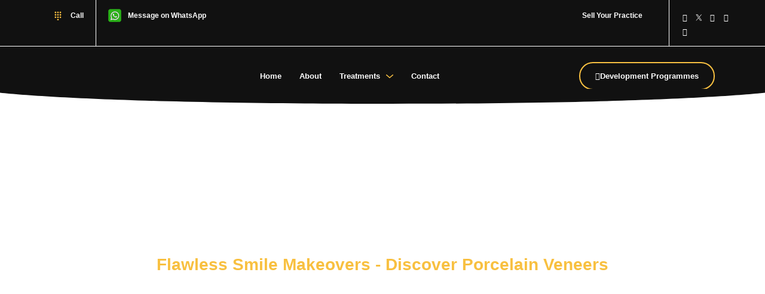

--- FILE ---
content_type: text/html; charset=UTF-8
request_url: https://saintvisage.co.uk/porcelain-veneers/
body_size: 126290
content:
<!doctype html>
<html lang="en-GB">
<head>
	<meta charset="UTF-8">
	<meta name="viewport" content="width=device-width, initial-scale=1">
	<link rel="profile" href="https://gmpg.org/xfn/11">
	<meta name='robots' content='index, follow, max-image-preview:large, max-snippet:-1, max-video-preview:-1' />
<!-- Google tag (gtag.js) consent mode dataLayer added by Site Kit -->
<script id="google_gtagjs-js-consent-mode-data-layer">
window.dataLayer = window.dataLayer || [];function gtag(){dataLayer.push(arguments);}
gtag('consent', 'default', {"ad_personalization":"denied","ad_storage":"denied","ad_user_data":"denied","analytics_storage":"denied","functionality_storage":"denied","security_storage":"denied","personalization_storage":"denied","region":["AT","BE","BG","CH","CY","CZ","DE","DK","EE","ES","FI","FR","GB","GR","HR","HU","IE","IS","IT","LI","LT","LU","LV","MT","NL","NO","PL","PT","RO","SE","SI","SK"],"wait_for_update":500});
window._googlesitekitConsentCategoryMap = {"statistics":["analytics_storage"],"marketing":["ad_storage","ad_user_data","ad_personalization"],"functional":["functionality_storage","security_storage"],"preferences":["personalization_storage"]};
window._googlesitekitConsents = {"ad_personalization":"denied","ad_storage":"denied","ad_user_data":"denied","analytics_storage":"denied","functionality_storage":"denied","security_storage":"denied","personalization_storage":"denied","region":["AT","BE","BG","CH","CY","CZ","DE","DK","EE","ES","FI","FR","GB","GR","HR","HU","IE","IS","IT","LI","LT","LU","LV","MT","NL","NO","PL","PT","RO","SE","SI","SK"],"wait_for_update":500};
</script>
<!-- End Google tag (gtag.js) consent mode dataLayer added by Site Kit -->

	<!-- This site is optimized with the Yoast SEO plugin v26.2 - https://yoast.com/wordpress/plugins/seo/ -->
	<title>Porcelain Veneers in UK | Saint Visage Dental Group</title>
	<meta name="description" content="Explore porcelain veneers in the UK for a stunning smile transformation. Trust skilled professionals for expert porcelain veneer treatment." />
	<link rel="canonical" href="https://saintvisage.co.uk/porcelain-veneers/" />
	<meta property="og:locale" content="en_GB" />
	<meta property="og:type" content="article" />
	<meta property="og:title" content="Porcelain Veneers in UK | Saint Visage Dental Group" />
	<meta property="og:description" content="Explore porcelain veneers in the UK for a stunning smile transformation. Trust skilled professionals for expert porcelain veneer treatment." />
	<meta property="og:url" content="https://saintvisage.co.uk/porcelain-veneers/" />
	<meta property="og:site_name" content="Saint Visage Dental Group" />
	<meta property="article:modified_time" content="2024-09-05T11:57:31+00:00" />
	<meta property="og:image" content="https://saintvisage.co.uk/wp-content/uploads/2024/09/veneers_hud-1024x683-1.webp" />
	<meta property="og:image:width" content="1024" />
	<meta property="og:image:height" content="683" />
	<meta property="og:image:type" content="image/webp" />
	<meta name="twitter:card" content="summary_large_image" />
	<meta name="twitter:label1" content="Estimated reading time" />
	<meta name="twitter:data1" content="10 minutes" />
	<script type="application/ld+json" class="yoast-schema-graph">{"@context":"https://schema.org","@graph":[{"@type":"WebPage","@id":"https://saintvisage.co.uk/porcelain-veneers/","url":"https://saintvisage.co.uk/porcelain-veneers/","name":"Porcelain Veneers in UK | Saint Visage Dental Group","isPartOf":{"@id":"https://saintvisage.co.uk/#website"},"primaryImageOfPage":{"@id":"https://saintvisage.co.uk/porcelain-veneers/#primaryimage"},"image":{"@id":"https://saintvisage.co.uk/porcelain-veneers/#primaryimage"},"thumbnailUrl":"https://saintvisage.co.uk/wp-content/uploads/2024/09/veneers_hud-1024x683-2.webp","datePublished":"2023-05-03T06:54:00+00:00","dateModified":"2024-09-05T11:57:31+00:00","description":"Explore porcelain veneers in the UK for a stunning smile transformation. Trust skilled professionals for expert porcelain veneer treatment.","breadcrumb":{"@id":"https://saintvisage.co.uk/porcelain-veneers/#breadcrumb"},"inLanguage":"en-GB","potentialAction":[{"@type":"ReadAction","target":["https://saintvisage.co.uk/porcelain-veneers/"]}]},{"@type":"ImageObject","inLanguage":"en-GB","@id":"https://saintvisage.co.uk/porcelain-veneers/#primaryimage","url":"https://saintvisage.co.uk/wp-content/uploads/2024/09/veneers_hud-1024x683-2.webp","contentUrl":"https://saintvisage.co.uk/wp-content/uploads/2024/09/veneers_hud-1024x683-2.webp","width":1024,"height":683,"caption":"Porcelain Veneers"},{"@type":"BreadcrumbList","@id":"https://saintvisage.co.uk/porcelain-veneers/#breadcrumb","itemListElement":[{"@type":"ListItem","position":1,"name":"Home","item":"https://saintvisage.co.uk/"},{"@type":"ListItem","position":2,"name":"Porcelain Veneers"}]},{"@type":"WebSite","@id":"https://saintvisage.co.uk/#website","url":"https://saintvisage.co.uk/","name":"Saint Visage Dental Group","description":"","potentialAction":[{"@type":"SearchAction","target":{"@type":"EntryPoint","urlTemplate":"https://saintvisage.co.uk/?s={search_term_string}"},"query-input":{"@type":"PropertyValueSpecification","valueRequired":true,"valueName":"search_term_string"}}],"inLanguage":"en-GB"}]}</script>
	<!-- / Yoast SEO plugin. -->


<link rel='dns-prefetch' href='//www.googletagmanager.com' />
<link rel="alternate" type="application/rss+xml" title="Saint Visage Dental Group &raquo; Feed" href="https://saintvisage.co.uk/feed/" />
<link rel="alternate" type="application/rss+xml" title="Saint Visage Dental Group &raquo; Comments Feed" href="https://saintvisage.co.uk/comments/feed/" />
<link rel="alternate" title="oEmbed (JSON)" type="application/json+oembed" href="https://saintvisage.co.uk/wp-json/oembed/1.0/embed?url=https%3A%2F%2Fsaintvisage.co.uk%2Fporcelain-veneers%2F" />
<link rel="alternate" title="oEmbed (XML)" type="text/xml+oembed" href="https://saintvisage.co.uk/wp-json/oembed/1.0/embed?url=https%3A%2F%2Fsaintvisage.co.uk%2Fporcelain-veneers%2F&#038;format=xml" />
<style id='wp-img-auto-sizes-contain-inline-css'>
img:is([sizes=auto i],[sizes^="auto," i]){contain-intrinsic-size:3000px 1500px}
/*# sourceURL=wp-img-auto-sizes-contain-inline-css */
</style>

<style id='wp-emoji-styles-inline-css'>

	img.wp-smiley, img.emoji {
		display: inline !important;
		border: none !important;
		box-shadow: none !important;
		height: 1em !important;
		width: 1em !important;
		margin: 0 0.07em !important;
		vertical-align: -0.1em !important;
		background: none !important;
		padding: 0 !important;
	}
/*# sourceURL=wp-emoji-styles-inline-css */
</style>
<style id='safe-svg-svg-icon-style-inline-css'>
.safe-svg-cover{text-align:center}.safe-svg-cover .safe-svg-inside{display:inline-block;max-width:100%}.safe-svg-cover svg{fill:currentColor;height:100%;max-height:100%;max-width:100%;width:100%}

/*# sourceURL=https://saintvisage.co.uk/wp-content/plugins/safe-svg/dist/safe-svg-block-frontend.css */
</style>
<style id='global-styles-inline-css'>
:root{--wp--preset--aspect-ratio--square: 1;--wp--preset--aspect-ratio--4-3: 4/3;--wp--preset--aspect-ratio--3-4: 3/4;--wp--preset--aspect-ratio--3-2: 3/2;--wp--preset--aspect-ratio--2-3: 2/3;--wp--preset--aspect-ratio--16-9: 16/9;--wp--preset--aspect-ratio--9-16: 9/16;--wp--preset--color--black: #000000;--wp--preset--color--cyan-bluish-gray: #abb8c3;--wp--preset--color--white: #ffffff;--wp--preset--color--pale-pink: #f78da7;--wp--preset--color--vivid-red: #cf2e2e;--wp--preset--color--luminous-vivid-orange: #ff6900;--wp--preset--color--luminous-vivid-amber: #fcb900;--wp--preset--color--light-green-cyan: #7bdcb5;--wp--preset--color--vivid-green-cyan: #00d084;--wp--preset--color--pale-cyan-blue: #8ed1fc;--wp--preset--color--vivid-cyan-blue: #0693e3;--wp--preset--color--vivid-purple: #9b51e0;--wp--preset--gradient--vivid-cyan-blue-to-vivid-purple: linear-gradient(135deg,rgb(6,147,227) 0%,rgb(155,81,224) 100%);--wp--preset--gradient--light-green-cyan-to-vivid-green-cyan: linear-gradient(135deg,rgb(122,220,180) 0%,rgb(0,208,130) 100%);--wp--preset--gradient--luminous-vivid-amber-to-luminous-vivid-orange: linear-gradient(135deg,rgb(252,185,0) 0%,rgb(255,105,0) 100%);--wp--preset--gradient--luminous-vivid-orange-to-vivid-red: linear-gradient(135deg,rgb(255,105,0) 0%,rgb(207,46,46) 100%);--wp--preset--gradient--very-light-gray-to-cyan-bluish-gray: linear-gradient(135deg,rgb(238,238,238) 0%,rgb(169,184,195) 100%);--wp--preset--gradient--cool-to-warm-spectrum: linear-gradient(135deg,rgb(74,234,220) 0%,rgb(151,120,209) 20%,rgb(207,42,186) 40%,rgb(238,44,130) 60%,rgb(251,105,98) 80%,rgb(254,248,76) 100%);--wp--preset--gradient--blush-light-purple: linear-gradient(135deg,rgb(255,206,236) 0%,rgb(152,150,240) 100%);--wp--preset--gradient--blush-bordeaux: linear-gradient(135deg,rgb(254,205,165) 0%,rgb(254,45,45) 50%,rgb(107,0,62) 100%);--wp--preset--gradient--luminous-dusk: linear-gradient(135deg,rgb(255,203,112) 0%,rgb(199,81,192) 50%,rgb(65,88,208) 100%);--wp--preset--gradient--pale-ocean: linear-gradient(135deg,rgb(255,245,203) 0%,rgb(182,227,212) 50%,rgb(51,167,181) 100%);--wp--preset--gradient--electric-grass: linear-gradient(135deg,rgb(202,248,128) 0%,rgb(113,206,126) 100%);--wp--preset--gradient--midnight: linear-gradient(135deg,rgb(2,3,129) 0%,rgb(40,116,252) 100%);--wp--preset--font-size--small: 13px;--wp--preset--font-size--medium: 20px;--wp--preset--font-size--large: 36px;--wp--preset--font-size--x-large: 42px;--wp--preset--spacing--20: 0.44rem;--wp--preset--spacing--30: 0.67rem;--wp--preset--spacing--40: 1rem;--wp--preset--spacing--50: 1.5rem;--wp--preset--spacing--60: 2.25rem;--wp--preset--spacing--70: 3.38rem;--wp--preset--spacing--80: 5.06rem;--wp--preset--shadow--natural: 6px 6px 9px rgba(0, 0, 0, 0.2);--wp--preset--shadow--deep: 12px 12px 50px rgba(0, 0, 0, 0.4);--wp--preset--shadow--sharp: 6px 6px 0px rgba(0, 0, 0, 0.2);--wp--preset--shadow--outlined: 6px 6px 0px -3px rgb(255, 255, 255), 6px 6px rgb(0, 0, 0);--wp--preset--shadow--crisp: 6px 6px 0px rgb(0, 0, 0);}:root { --wp--style--global--content-size: 800px;--wp--style--global--wide-size: 1200px; }:where(body) { margin: 0; }.wp-site-blocks > .alignleft { float: left; margin-right: 2em; }.wp-site-blocks > .alignright { float: right; margin-left: 2em; }.wp-site-blocks > .aligncenter { justify-content: center; margin-left: auto; margin-right: auto; }:where(.wp-site-blocks) > * { margin-block-start: 24px; margin-block-end: 0; }:where(.wp-site-blocks) > :first-child { margin-block-start: 0; }:where(.wp-site-blocks) > :last-child { margin-block-end: 0; }:root { --wp--style--block-gap: 24px; }:root :where(.is-layout-flow) > :first-child{margin-block-start: 0;}:root :where(.is-layout-flow) > :last-child{margin-block-end: 0;}:root :where(.is-layout-flow) > *{margin-block-start: 24px;margin-block-end: 0;}:root :where(.is-layout-constrained) > :first-child{margin-block-start: 0;}:root :where(.is-layout-constrained) > :last-child{margin-block-end: 0;}:root :where(.is-layout-constrained) > *{margin-block-start: 24px;margin-block-end: 0;}:root :where(.is-layout-flex){gap: 24px;}:root :where(.is-layout-grid){gap: 24px;}.is-layout-flow > .alignleft{float: left;margin-inline-start: 0;margin-inline-end: 2em;}.is-layout-flow > .alignright{float: right;margin-inline-start: 2em;margin-inline-end: 0;}.is-layout-flow > .aligncenter{margin-left: auto !important;margin-right: auto !important;}.is-layout-constrained > .alignleft{float: left;margin-inline-start: 0;margin-inline-end: 2em;}.is-layout-constrained > .alignright{float: right;margin-inline-start: 2em;margin-inline-end: 0;}.is-layout-constrained > .aligncenter{margin-left: auto !important;margin-right: auto !important;}.is-layout-constrained > :where(:not(.alignleft):not(.alignright):not(.alignfull)){max-width: var(--wp--style--global--content-size);margin-left: auto !important;margin-right: auto !important;}.is-layout-constrained > .alignwide{max-width: var(--wp--style--global--wide-size);}body .is-layout-flex{display: flex;}.is-layout-flex{flex-wrap: wrap;align-items: center;}.is-layout-flex > :is(*, div){margin: 0;}body .is-layout-grid{display: grid;}.is-layout-grid > :is(*, div){margin: 0;}body{padding-top: 0px;padding-right: 0px;padding-bottom: 0px;padding-left: 0px;}a:where(:not(.wp-element-button)){text-decoration: underline;}:root :where(.wp-element-button, .wp-block-button__link){background-color: #32373c;border-width: 0;color: #fff;font-family: inherit;font-size: inherit;font-style: inherit;font-weight: inherit;letter-spacing: inherit;line-height: inherit;padding-top: calc(0.667em + 2px);padding-right: calc(1.333em + 2px);padding-bottom: calc(0.667em + 2px);padding-left: calc(1.333em + 2px);text-decoration: none;text-transform: inherit;}.has-black-color{color: var(--wp--preset--color--black) !important;}.has-cyan-bluish-gray-color{color: var(--wp--preset--color--cyan-bluish-gray) !important;}.has-white-color{color: var(--wp--preset--color--white) !important;}.has-pale-pink-color{color: var(--wp--preset--color--pale-pink) !important;}.has-vivid-red-color{color: var(--wp--preset--color--vivid-red) !important;}.has-luminous-vivid-orange-color{color: var(--wp--preset--color--luminous-vivid-orange) !important;}.has-luminous-vivid-amber-color{color: var(--wp--preset--color--luminous-vivid-amber) !important;}.has-light-green-cyan-color{color: var(--wp--preset--color--light-green-cyan) !important;}.has-vivid-green-cyan-color{color: var(--wp--preset--color--vivid-green-cyan) !important;}.has-pale-cyan-blue-color{color: var(--wp--preset--color--pale-cyan-blue) !important;}.has-vivid-cyan-blue-color{color: var(--wp--preset--color--vivid-cyan-blue) !important;}.has-vivid-purple-color{color: var(--wp--preset--color--vivid-purple) !important;}.has-black-background-color{background-color: var(--wp--preset--color--black) !important;}.has-cyan-bluish-gray-background-color{background-color: var(--wp--preset--color--cyan-bluish-gray) !important;}.has-white-background-color{background-color: var(--wp--preset--color--white) !important;}.has-pale-pink-background-color{background-color: var(--wp--preset--color--pale-pink) !important;}.has-vivid-red-background-color{background-color: var(--wp--preset--color--vivid-red) !important;}.has-luminous-vivid-orange-background-color{background-color: var(--wp--preset--color--luminous-vivid-orange) !important;}.has-luminous-vivid-amber-background-color{background-color: var(--wp--preset--color--luminous-vivid-amber) !important;}.has-light-green-cyan-background-color{background-color: var(--wp--preset--color--light-green-cyan) !important;}.has-vivid-green-cyan-background-color{background-color: var(--wp--preset--color--vivid-green-cyan) !important;}.has-pale-cyan-blue-background-color{background-color: var(--wp--preset--color--pale-cyan-blue) !important;}.has-vivid-cyan-blue-background-color{background-color: var(--wp--preset--color--vivid-cyan-blue) !important;}.has-vivid-purple-background-color{background-color: var(--wp--preset--color--vivid-purple) !important;}.has-black-border-color{border-color: var(--wp--preset--color--black) !important;}.has-cyan-bluish-gray-border-color{border-color: var(--wp--preset--color--cyan-bluish-gray) !important;}.has-white-border-color{border-color: var(--wp--preset--color--white) !important;}.has-pale-pink-border-color{border-color: var(--wp--preset--color--pale-pink) !important;}.has-vivid-red-border-color{border-color: var(--wp--preset--color--vivid-red) !important;}.has-luminous-vivid-orange-border-color{border-color: var(--wp--preset--color--luminous-vivid-orange) !important;}.has-luminous-vivid-amber-border-color{border-color: var(--wp--preset--color--luminous-vivid-amber) !important;}.has-light-green-cyan-border-color{border-color: var(--wp--preset--color--light-green-cyan) !important;}.has-vivid-green-cyan-border-color{border-color: var(--wp--preset--color--vivid-green-cyan) !important;}.has-pale-cyan-blue-border-color{border-color: var(--wp--preset--color--pale-cyan-blue) !important;}.has-vivid-cyan-blue-border-color{border-color: var(--wp--preset--color--vivid-cyan-blue) !important;}.has-vivid-purple-border-color{border-color: var(--wp--preset--color--vivid-purple) !important;}.has-vivid-cyan-blue-to-vivid-purple-gradient-background{background: var(--wp--preset--gradient--vivid-cyan-blue-to-vivid-purple) !important;}.has-light-green-cyan-to-vivid-green-cyan-gradient-background{background: var(--wp--preset--gradient--light-green-cyan-to-vivid-green-cyan) !important;}.has-luminous-vivid-amber-to-luminous-vivid-orange-gradient-background{background: var(--wp--preset--gradient--luminous-vivid-amber-to-luminous-vivid-orange) !important;}.has-luminous-vivid-orange-to-vivid-red-gradient-background{background: var(--wp--preset--gradient--luminous-vivid-orange-to-vivid-red) !important;}.has-very-light-gray-to-cyan-bluish-gray-gradient-background{background: var(--wp--preset--gradient--very-light-gray-to-cyan-bluish-gray) !important;}.has-cool-to-warm-spectrum-gradient-background{background: var(--wp--preset--gradient--cool-to-warm-spectrum) !important;}.has-blush-light-purple-gradient-background{background: var(--wp--preset--gradient--blush-light-purple) !important;}.has-blush-bordeaux-gradient-background{background: var(--wp--preset--gradient--blush-bordeaux) !important;}.has-luminous-dusk-gradient-background{background: var(--wp--preset--gradient--luminous-dusk) !important;}.has-pale-ocean-gradient-background{background: var(--wp--preset--gradient--pale-ocean) !important;}.has-electric-grass-gradient-background{background: var(--wp--preset--gradient--electric-grass) !important;}.has-midnight-gradient-background{background: var(--wp--preset--gradient--midnight) !important;}.has-small-font-size{font-size: var(--wp--preset--font-size--small) !important;}.has-medium-font-size{font-size: var(--wp--preset--font-size--medium) !important;}.has-large-font-size{font-size: var(--wp--preset--font-size--large) !important;}.has-x-large-font-size{font-size: var(--wp--preset--font-size--x-large) !important;}
:root :where(.wp-block-pullquote){font-size: 1.5em;line-height: 1.6;}
/*# sourceURL=global-styles-inline-css */
</style>
<link rel='stylesheet' id='agile-store-locator-init-css' href='https://saintvisage.co.uk/wp-content/plugins/agile-store-locator/public/css/init.css?ver=5.0.8' media='all' />
<link rel='stylesheet' id='cmplz-general-css' href='https://saintvisage.co.uk/wp-content/plugins/complianz-gdpr/assets/css/cookieblocker.min.css?ver=1753885784' media='all' />
<link rel='stylesheet' id='cute-alert-css' href='https://saintvisage.co.uk/wp-content/plugins/metform/public/assets/lib/cute-alert/style.css?ver=4.0.6' media='all' />
<link rel='stylesheet' id='text-editor-style-css' href='https://saintvisage.co.uk/wp-content/plugins/metform/public/assets/css/text-editor.css?ver=4.0.6' media='all' />
<link rel='stylesheet' id='metform-pro-style-css' href='https://saintvisage.co.uk/wp-content/plugins/metform-pro/public/assets/css/style.min.css?ver=3.8.9' media='all' />
<link rel='stylesheet' id='hello-elementor-css' href='https://saintvisage.co.uk/wp-content/themes/hello-elementor/assets/css/reset.css?ver=3.4.4' media='all' />
<link rel='stylesheet' id='hello-elementor-theme-style-css' href='https://saintvisage.co.uk/wp-content/themes/hello-elementor/assets/css/theme.css?ver=3.4.4' media='all' />
<link rel='stylesheet' id='hello-elementor-header-footer-css' href='https://saintvisage.co.uk/wp-content/themes/hello-elementor/assets/css/header-footer.css?ver=3.4.4' media='all' />
<link rel='stylesheet' id='elementor-frontend-css' href='https://saintvisage.co.uk/wp-content/plugins/elementor/assets/css/frontend.min.css?ver=3.33.4' media='all' />
<style id='elementor-frontend-inline-css'>
@-webkit-keyframes ha_fadeIn{0%{opacity:0}to{opacity:1}}@keyframes ha_fadeIn{0%{opacity:0}to{opacity:1}}@-webkit-keyframes ha_zoomIn{0%{opacity:0;-webkit-transform:scale3d(.3,.3,.3);transform:scale3d(.3,.3,.3)}50%{opacity:1}}@keyframes ha_zoomIn{0%{opacity:0;-webkit-transform:scale3d(.3,.3,.3);transform:scale3d(.3,.3,.3)}50%{opacity:1}}@-webkit-keyframes ha_rollIn{0%{opacity:0;-webkit-transform:translate3d(-100%,0,0) rotate3d(0,0,1,-120deg);transform:translate3d(-100%,0,0) rotate3d(0,0,1,-120deg)}to{opacity:1}}@keyframes ha_rollIn{0%{opacity:0;-webkit-transform:translate3d(-100%,0,0) rotate3d(0,0,1,-120deg);transform:translate3d(-100%,0,0) rotate3d(0,0,1,-120deg)}to{opacity:1}}@-webkit-keyframes ha_bounce{0%,20%,53%,to{-webkit-animation-timing-function:cubic-bezier(.215,.61,.355,1);animation-timing-function:cubic-bezier(.215,.61,.355,1)}40%,43%{-webkit-transform:translate3d(0,-30px,0) scaleY(1.1);transform:translate3d(0,-30px,0) scaleY(1.1);-webkit-animation-timing-function:cubic-bezier(.755,.05,.855,.06);animation-timing-function:cubic-bezier(.755,.05,.855,.06)}70%{-webkit-transform:translate3d(0,-15px,0) scaleY(1.05);transform:translate3d(0,-15px,0) scaleY(1.05);-webkit-animation-timing-function:cubic-bezier(.755,.05,.855,.06);animation-timing-function:cubic-bezier(.755,.05,.855,.06)}80%{-webkit-transition-timing-function:cubic-bezier(.215,.61,.355,1);transition-timing-function:cubic-bezier(.215,.61,.355,1);-webkit-transform:translate3d(0,0,0) scaleY(.95);transform:translate3d(0,0,0) scaleY(.95)}90%{-webkit-transform:translate3d(0,-4px,0) scaleY(1.02);transform:translate3d(0,-4px,0) scaleY(1.02)}}@keyframes ha_bounce{0%,20%,53%,to{-webkit-animation-timing-function:cubic-bezier(.215,.61,.355,1);animation-timing-function:cubic-bezier(.215,.61,.355,1)}40%,43%{-webkit-transform:translate3d(0,-30px,0) scaleY(1.1);transform:translate3d(0,-30px,0) scaleY(1.1);-webkit-animation-timing-function:cubic-bezier(.755,.05,.855,.06);animation-timing-function:cubic-bezier(.755,.05,.855,.06)}70%{-webkit-transform:translate3d(0,-15px,0) scaleY(1.05);transform:translate3d(0,-15px,0) scaleY(1.05);-webkit-animation-timing-function:cubic-bezier(.755,.05,.855,.06);animation-timing-function:cubic-bezier(.755,.05,.855,.06)}80%{-webkit-transition-timing-function:cubic-bezier(.215,.61,.355,1);transition-timing-function:cubic-bezier(.215,.61,.355,1);-webkit-transform:translate3d(0,0,0) scaleY(.95);transform:translate3d(0,0,0) scaleY(.95)}90%{-webkit-transform:translate3d(0,-4px,0) scaleY(1.02);transform:translate3d(0,-4px,0) scaleY(1.02)}}@-webkit-keyframes ha_bounceIn{0%,20%,40%,60%,80%,to{-webkit-animation-timing-function:cubic-bezier(.215,.61,.355,1);animation-timing-function:cubic-bezier(.215,.61,.355,1)}0%{opacity:0;-webkit-transform:scale3d(.3,.3,.3);transform:scale3d(.3,.3,.3)}20%{-webkit-transform:scale3d(1.1,1.1,1.1);transform:scale3d(1.1,1.1,1.1)}40%{-webkit-transform:scale3d(.9,.9,.9);transform:scale3d(.9,.9,.9)}60%{opacity:1;-webkit-transform:scale3d(1.03,1.03,1.03);transform:scale3d(1.03,1.03,1.03)}80%{-webkit-transform:scale3d(.97,.97,.97);transform:scale3d(.97,.97,.97)}to{opacity:1}}@keyframes ha_bounceIn{0%,20%,40%,60%,80%,to{-webkit-animation-timing-function:cubic-bezier(.215,.61,.355,1);animation-timing-function:cubic-bezier(.215,.61,.355,1)}0%{opacity:0;-webkit-transform:scale3d(.3,.3,.3);transform:scale3d(.3,.3,.3)}20%{-webkit-transform:scale3d(1.1,1.1,1.1);transform:scale3d(1.1,1.1,1.1)}40%{-webkit-transform:scale3d(.9,.9,.9);transform:scale3d(.9,.9,.9)}60%{opacity:1;-webkit-transform:scale3d(1.03,1.03,1.03);transform:scale3d(1.03,1.03,1.03)}80%{-webkit-transform:scale3d(.97,.97,.97);transform:scale3d(.97,.97,.97)}to{opacity:1}}@-webkit-keyframes ha_flipInX{0%{opacity:0;-webkit-transform:perspective(400px) rotate3d(1,0,0,90deg);transform:perspective(400px) rotate3d(1,0,0,90deg);-webkit-animation-timing-function:ease-in;animation-timing-function:ease-in}40%{-webkit-transform:perspective(400px) rotate3d(1,0,0,-20deg);transform:perspective(400px) rotate3d(1,0,0,-20deg);-webkit-animation-timing-function:ease-in;animation-timing-function:ease-in}60%{opacity:1;-webkit-transform:perspective(400px) rotate3d(1,0,0,10deg);transform:perspective(400px) rotate3d(1,0,0,10deg)}80%{-webkit-transform:perspective(400px) rotate3d(1,0,0,-5deg);transform:perspective(400px) rotate3d(1,0,0,-5deg)}}@keyframes ha_flipInX{0%{opacity:0;-webkit-transform:perspective(400px) rotate3d(1,0,0,90deg);transform:perspective(400px) rotate3d(1,0,0,90deg);-webkit-animation-timing-function:ease-in;animation-timing-function:ease-in}40%{-webkit-transform:perspective(400px) rotate3d(1,0,0,-20deg);transform:perspective(400px) rotate3d(1,0,0,-20deg);-webkit-animation-timing-function:ease-in;animation-timing-function:ease-in}60%{opacity:1;-webkit-transform:perspective(400px) rotate3d(1,0,0,10deg);transform:perspective(400px) rotate3d(1,0,0,10deg)}80%{-webkit-transform:perspective(400px) rotate3d(1,0,0,-5deg);transform:perspective(400px) rotate3d(1,0,0,-5deg)}}@-webkit-keyframes ha_flipInY{0%{opacity:0;-webkit-transform:perspective(400px) rotate3d(0,1,0,90deg);transform:perspective(400px) rotate3d(0,1,0,90deg);-webkit-animation-timing-function:ease-in;animation-timing-function:ease-in}40%{-webkit-transform:perspective(400px) rotate3d(0,1,0,-20deg);transform:perspective(400px) rotate3d(0,1,0,-20deg);-webkit-animation-timing-function:ease-in;animation-timing-function:ease-in}60%{opacity:1;-webkit-transform:perspective(400px) rotate3d(0,1,0,10deg);transform:perspective(400px) rotate3d(0,1,0,10deg)}80%{-webkit-transform:perspective(400px) rotate3d(0,1,0,-5deg);transform:perspective(400px) rotate3d(0,1,0,-5deg)}}@keyframes ha_flipInY{0%{opacity:0;-webkit-transform:perspective(400px) rotate3d(0,1,0,90deg);transform:perspective(400px) rotate3d(0,1,0,90deg);-webkit-animation-timing-function:ease-in;animation-timing-function:ease-in}40%{-webkit-transform:perspective(400px) rotate3d(0,1,0,-20deg);transform:perspective(400px) rotate3d(0,1,0,-20deg);-webkit-animation-timing-function:ease-in;animation-timing-function:ease-in}60%{opacity:1;-webkit-transform:perspective(400px) rotate3d(0,1,0,10deg);transform:perspective(400px) rotate3d(0,1,0,10deg)}80%{-webkit-transform:perspective(400px) rotate3d(0,1,0,-5deg);transform:perspective(400px) rotate3d(0,1,0,-5deg)}}@-webkit-keyframes ha_swing{20%{-webkit-transform:rotate3d(0,0,1,15deg);transform:rotate3d(0,0,1,15deg)}40%{-webkit-transform:rotate3d(0,0,1,-10deg);transform:rotate3d(0,0,1,-10deg)}60%{-webkit-transform:rotate3d(0,0,1,5deg);transform:rotate3d(0,0,1,5deg)}80%{-webkit-transform:rotate3d(0,0,1,-5deg);transform:rotate3d(0,0,1,-5deg)}}@keyframes ha_swing{20%{-webkit-transform:rotate3d(0,0,1,15deg);transform:rotate3d(0,0,1,15deg)}40%{-webkit-transform:rotate3d(0,0,1,-10deg);transform:rotate3d(0,0,1,-10deg)}60%{-webkit-transform:rotate3d(0,0,1,5deg);transform:rotate3d(0,0,1,5deg)}80%{-webkit-transform:rotate3d(0,0,1,-5deg);transform:rotate3d(0,0,1,-5deg)}}@-webkit-keyframes ha_slideInDown{0%{visibility:visible;-webkit-transform:translate3d(0,-100%,0);transform:translate3d(0,-100%,0)}}@keyframes ha_slideInDown{0%{visibility:visible;-webkit-transform:translate3d(0,-100%,0);transform:translate3d(0,-100%,0)}}@-webkit-keyframes ha_slideInUp{0%{visibility:visible;-webkit-transform:translate3d(0,100%,0);transform:translate3d(0,100%,0)}}@keyframes ha_slideInUp{0%{visibility:visible;-webkit-transform:translate3d(0,100%,0);transform:translate3d(0,100%,0)}}@-webkit-keyframes ha_slideInLeft{0%{visibility:visible;-webkit-transform:translate3d(-100%,0,0);transform:translate3d(-100%,0,0)}}@keyframes ha_slideInLeft{0%{visibility:visible;-webkit-transform:translate3d(-100%,0,0);transform:translate3d(-100%,0,0)}}@-webkit-keyframes ha_slideInRight{0%{visibility:visible;-webkit-transform:translate3d(100%,0,0);transform:translate3d(100%,0,0)}}@keyframes ha_slideInRight{0%{visibility:visible;-webkit-transform:translate3d(100%,0,0);transform:translate3d(100%,0,0)}}.ha_fadeIn{-webkit-animation-name:ha_fadeIn;animation-name:ha_fadeIn}.ha_zoomIn{-webkit-animation-name:ha_zoomIn;animation-name:ha_zoomIn}.ha_rollIn{-webkit-animation-name:ha_rollIn;animation-name:ha_rollIn}.ha_bounce{-webkit-transform-origin:center bottom;-ms-transform-origin:center bottom;transform-origin:center bottom;-webkit-animation-name:ha_bounce;animation-name:ha_bounce}.ha_bounceIn{-webkit-animation-name:ha_bounceIn;animation-name:ha_bounceIn;-webkit-animation-duration:.75s;-webkit-animation-duration:calc(var(--animate-duration)*.75);animation-duration:.75s;animation-duration:calc(var(--animate-duration)*.75)}.ha_flipInX,.ha_flipInY{-webkit-animation-name:ha_flipInX;animation-name:ha_flipInX;-webkit-backface-visibility:visible!important;backface-visibility:visible!important}.ha_flipInY{-webkit-animation-name:ha_flipInY;animation-name:ha_flipInY}.ha_swing{-webkit-transform-origin:top center;-ms-transform-origin:top center;transform-origin:top center;-webkit-animation-name:ha_swing;animation-name:ha_swing}.ha_slideInDown{-webkit-animation-name:ha_slideInDown;animation-name:ha_slideInDown}.ha_slideInUp{-webkit-animation-name:ha_slideInUp;animation-name:ha_slideInUp}.ha_slideInLeft{-webkit-animation-name:ha_slideInLeft;animation-name:ha_slideInLeft}.ha_slideInRight{-webkit-animation-name:ha_slideInRight;animation-name:ha_slideInRight}.ha-css-transform-yes{-webkit-transition-duration:var(--ha-tfx-transition-duration, .2s);transition-duration:var(--ha-tfx-transition-duration, .2s);-webkit-transition-property:-webkit-transform;transition-property:transform;transition-property:transform,-webkit-transform;-webkit-transform:translate(var(--ha-tfx-translate-x, 0),var(--ha-tfx-translate-y, 0)) scale(var(--ha-tfx-scale-x, 1),var(--ha-tfx-scale-y, 1)) skew(var(--ha-tfx-skew-x, 0),var(--ha-tfx-skew-y, 0)) rotateX(var(--ha-tfx-rotate-x, 0)) rotateY(var(--ha-tfx-rotate-y, 0)) rotateZ(var(--ha-tfx-rotate-z, 0));transform:translate(var(--ha-tfx-translate-x, 0),var(--ha-tfx-translate-y, 0)) scale(var(--ha-tfx-scale-x, 1),var(--ha-tfx-scale-y, 1)) skew(var(--ha-tfx-skew-x, 0),var(--ha-tfx-skew-y, 0)) rotateX(var(--ha-tfx-rotate-x, 0)) rotateY(var(--ha-tfx-rotate-y, 0)) rotateZ(var(--ha-tfx-rotate-z, 0))}.ha-css-transform-yes:hover{-webkit-transform:translate(var(--ha-tfx-translate-x-hover, var(--ha-tfx-translate-x, 0)),var(--ha-tfx-translate-y-hover, var(--ha-tfx-translate-y, 0))) scale(var(--ha-tfx-scale-x-hover, var(--ha-tfx-scale-x, 1)),var(--ha-tfx-scale-y-hover, var(--ha-tfx-scale-y, 1))) skew(var(--ha-tfx-skew-x-hover, var(--ha-tfx-skew-x, 0)),var(--ha-tfx-skew-y-hover, var(--ha-tfx-skew-y, 0))) rotateX(var(--ha-tfx-rotate-x-hover, var(--ha-tfx-rotate-x, 0))) rotateY(var(--ha-tfx-rotate-y-hover, var(--ha-tfx-rotate-y, 0))) rotateZ(var(--ha-tfx-rotate-z-hover, var(--ha-tfx-rotate-z, 0)));transform:translate(var(--ha-tfx-translate-x-hover, var(--ha-tfx-translate-x, 0)),var(--ha-tfx-translate-y-hover, var(--ha-tfx-translate-y, 0))) scale(var(--ha-tfx-scale-x-hover, var(--ha-tfx-scale-x, 1)),var(--ha-tfx-scale-y-hover, var(--ha-tfx-scale-y, 1))) skew(var(--ha-tfx-skew-x-hover, var(--ha-tfx-skew-x, 0)),var(--ha-tfx-skew-y-hover, var(--ha-tfx-skew-y, 0))) rotateX(var(--ha-tfx-rotate-x-hover, var(--ha-tfx-rotate-x, 0))) rotateY(var(--ha-tfx-rotate-y-hover, var(--ha-tfx-rotate-y, 0))) rotateZ(var(--ha-tfx-rotate-z-hover, var(--ha-tfx-rotate-z, 0)))}.happy-addon>.elementor-widget-container{word-wrap:break-word;overflow-wrap:break-word}.happy-addon>.elementor-widget-container,.happy-addon>.elementor-widget-container *{-webkit-box-sizing:border-box;box-sizing:border-box}.happy-addon:not(:has(.elementor-widget-container)),.happy-addon:not(:has(.elementor-widget-container)) *{-webkit-box-sizing:border-box;box-sizing:border-box;word-wrap:break-word;overflow-wrap:break-word}.happy-addon p:empty{display:none}.happy-addon .elementor-inline-editing{min-height:auto!important}.happy-addon-pro img{max-width:100%;height:auto;-o-object-fit:cover;object-fit:cover}.ha-screen-reader-text{position:absolute;overflow:hidden;clip:rect(1px,1px,1px,1px);margin:-1px;padding:0;width:1px;height:1px;border:0;word-wrap:normal!important;-webkit-clip-path:inset(50%);clip-path:inset(50%)}.ha-has-bg-overlay>.elementor-widget-container{position:relative;z-index:1}.ha-has-bg-overlay>.elementor-widget-container:before{position:absolute;top:0;left:0;z-index:-1;width:100%;height:100%;content:""}.ha-has-bg-overlay:not(:has(.elementor-widget-container)){position:relative;z-index:1}.ha-has-bg-overlay:not(:has(.elementor-widget-container)):before{position:absolute;top:0;left:0;z-index:-1;width:100%;height:100%;content:""}.ha-popup--is-enabled .ha-js-popup,.ha-popup--is-enabled .ha-js-popup img{cursor:-webkit-zoom-in!important;cursor:zoom-in!important}.mfp-wrap .mfp-arrow,.mfp-wrap .mfp-close{background-color:transparent}.mfp-wrap .mfp-arrow:focus,.mfp-wrap .mfp-close:focus{outline-width:thin}.ha-advanced-tooltip-enable{position:relative;cursor:pointer;--ha-tooltip-arrow-color:black;--ha-tooltip-arrow-distance:0}.ha-advanced-tooltip-enable .ha-advanced-tooltip-content{position:absolute;z-index:999;display:none;padding:5px 0;width:120px;height:auto;border-radius:6px;background-color:#000;color:#fff;text-align:center;opacity:0}.ha-advanced-tooltip-enable .ha-advanced-tooltip-content::after{position:absolute;border-width:5px;border-style:solid;content:""}.ha-advanced-tooltip-enable .ha-advanced-tooltip-content.no-arrow::after{visibility:hidden}.ha-advanced-tooltip-enable .ha-advanced-tooltip-content.show{display:inline-block;opacity:1}.ha-advanced-tooltip-enable.ha-advanced-tooltip-top .ha-advanced-tooltip-content,body[data-elementor-device-mode=tablet] .ha-advanced-tooltip-enable.ha-advanced-tooltip-tablet-top .ha-advanced-tooltip-content{top:unset;right:0;bottom:calc(101% + var(--ha-tooltip-arrow-distance));left:0;margin:0 auto}.ha-advanced-tooltip-enable.ha-advanced-tooltip-top .ha-advanced-tooltip-content::after,body[data-elementor-device-mode=tablet] .ha-advanced-tooltip-enable.ha-advanced-tooltip-tablet-top .ha-advanced-tooltip-content::after{top:100%;right:unset;bottom:unset;left:50%;border-color:var(--ha-tooltip-arrow-color) transparent transparent transparent;-webkit-transform:translateX(-50%);-ms-transform:translateX(-50%);transform:translateX(-50%)}.ha-advanced-tooltip-enable.ha-advanced-tooltip-bottom .ha-advanced-tooltip-content,body[data-elementor-device-mode=tablet] .ha-advanced-tooltip-enable.ha-advanced-tooltip-tablet-bottom .ha-advanced-tooltip-content{top:calc(101% + var(--ha-tooltip-arrow-distance));right:0;bottom:unset;left:0;margin:0 auto}.ha-advanced-tooltip-enable.ha-advanced-tooltip-bottom .ha-advanced-tooltip-content::after,body[data-elementor-device-mode=tablet] .ha-advanced-tooltip-enable.ha-advanced-tooltip-tablet-bottom .ha-advanced-tooltip-content::after{top:unset;right:unset;bottom:100%;left:50%;border-color:transparent transparent var(--ha-tooltip-arrow-color) transparent;-webkit-transform:translateX(-50%);-ms-transform:translateX(-50%);transform:translateX(-50%)}.ha-advanced-tooltip-enable.ha-advanced-tooltip-left .ha-advanced-tooltip-content,body[data-elementor-device-mode=tablet] .ha-advanced-tooltip-enable.ha-advanced-tooltip-tablet-left .ha-advanced-tooltip-content{top:50%;right:calc(101% + var(--ha-tooltip-arrow-distance));bottom:unset;left:unset;-webkit-transform:translateY(-50%);-ms-transform:translateY(-50%);transform:translateY(-50%)}.ha-advanced-tooltip-enable.ha-advanced-tooltip-left .ha-advanced-tooltip-content::after,body[data-elementor-device-mode=tablet] .ha-advanced-tooltip-enable.ha-advanced-tooltip-tablet-left .ha-advanced-tooltip-content::after{top:50%;right:unset;bottom:unset;left:100%;border-color:transparent transparent transparent var(--ha-tooltip-arrow-color);-webkit-transform:translateY(-50%);-ms-transform:translateY(-50%);transform:translateY(-50%)}.ha-advanced-tooltip-enable.ha-advanced-tooltip-right .ha-advanced-tooltip-content,body[data-elementor-device-mode=tablet] .ha-advanced-tooltip-enable.ha-advanced-tooltip-tablet-right .ha-advanced-tooltip-content{top:50%;right:unset;bottom:unset;left:calc(101% + var(--ha-tooltip-arrow-distance));-webkit-transform:translateY(-50%);-ms-transform:translateY(-50%);transform:translateY(-50%)}.ha-advanced-tooltip-enable.ha-advanced-tooltip-right .ha-advanced-tooltip-content::after,body[data-elementor-device-mode=tablet] .ha-advanced-tooltip-enable.ha-advanced-tooltip-tablet-right .ha-advanced-tooltip-content::after{top:50%;right:100%;bottom:unset;left:unset;border-color:transparent var(--ha-tooltip-arrow-color) transparent transparent;-webkit-transform:translateY(-50%);-ms-transform:translateY(-50%);transform:translateY(-50%)}body[data-elementor-device-mode=mobile] .ha-advanced-tooltip-enable.ha-advanced-tooltip-mobile-top .ha-advanced-tooltip-content{top:unset;right:0;bottom:calc(101% + var(--ha-tooltip-arrow-distance));left:0;margin:0 auto}body[data-elementor-device-mode=mobile] .ha-advanced-tooltip-enable.ha-advanced-tooltip-mobile-top .ha-advanced-tooltip-content::after{top:100%;right:unset;bottom:unset;left:50%;border-color:var(--ha-tooltip-arrow-color) transparent transparent transparent;-webkit-transform:translateX(-50%);-ms-transform:translateX(-50%);transform:translateX(-50%)}body[data-elementor-device-mode=mobile] .ha-advanced-tooltip-enable.ha-advanced-tooltip-mobile-bottom .ha-advanced-tooltip-content{top:calc(101% + var(--ha-tooltip-arrow-distance));right:0;bottom:unset;left:0;margin:0 auto}body[data-elementor-device-mode=mobile] .ha-advanced-tooltip-enable.ha-advanced-tooltip-mobile-bottom .ha-advanced-tooltip-content::after{top:unset;right:unset;bottom:100%;left:50%;border-color:transparent transparent var(--ha-tooltip-arrow-color) transparent;-webkit-transform:translateX(-50%);-ms-transform:translateX(-50%);transform:translateX(-50%)}body[data-elementor-device-mode=mobile] .ha-advanced-tooltip-enable.ha-advanced-tooltip-mobile-left .ha-advanced-tooltip-content{top:50%;right:calc(101% + var(--ha-tooltip-arrow-distance));bottom:unset;left:unset;-webkit-transform:translateY(-50%);-ms-transform:translateY(-50%);transform:translateY(-50%)}body[data-elementor-device-mode=mobile] .ha-advanced-tooltip-enable.ha-advanced-tooltip-mobile-left .ha-advanced-tooltip-content::after{top:50%;right:unset;bottom:unset;left:100%;border-color:transparent transparent transparent var(--ha-tooltip-arrow-color);-webkit-transform:translateY(-50%);-ms-transform:translateY(-50%);transform:translateY(-50%)}body[data-elementor-device-mode=mobile] .ha-advanced-tooltip-enable.ha-advanced-tooltip-mobile-right .ha-advanced-tooltip-content{top:50%;right:unset;bottom:unset;left:calc(101% + var(--ha-tooltip-arrow-distance));-webkit-transform:translateY(-50%);-ms-transform:translateY(-50%);transform:translateY(-50%)}body[data-elementor-device-mode=mobile] .ha-advanced-tooltip-enable.ha-advanced-tooltip-mobile-right .ha-advanced-tooltip-content::after{top:50%;right:100%;bottom:unset;left:unset;border-color:transparent var(--ha-tooltip-arrow-color) transparent transparent;-webkit-transform:translateY(-50%);-ms-transform:translateY(-50%);transform:translateY(-50%)}body.elementor-editor-active .happy-addon.ha-gravityforms .gform_wrapper{display:block!important}.ha-scroll-to-top-wrap.ha-scroll-to-top-hide{display:none}.ha-scroll-to-top-wrap.edit-mode,.ha-scroll-to-top-wrap.single-page-off{display:none!important}.ha-scroll-to-top-button{position:fixed;right:15px;bottom:15px;z-index:9999;display:-webkit-box;display:-webkit-flex;display:-ms-flexbox;display:flex;-webkit-box-align:center;-webkit-align-items:center;align-items:center;-ms-flex-align:center;-webkit-box-pack:center;-ms-flex-pack:center;-webkit-justify-content:center;justify-content:center;width:50px;height:50px;border-radius:50px;background-color:#5636d1;color:#fff;text-align:center;opacity:1;cursor:pointer;-webkit-transition:all .3s;transition:all .3s}.ha-scroll-to-top-button i{color:#fff;font-size:16px}.ha-scroll-to-top-button:hover{background-color:#e2498a}.ha-particle-wrapper{position:absolute;top:0;left:0;width:100%;height:100%}.ha-floating-element{position:fixed;z-index:999}.ha-floating-element-align-top-left .ha-floating-element{top:0;left:0}.ha-floating-element-align-top-right .ha-floating-element{top:0;right:0}.ha-floating-element-align-top-center .ha-floating-element{top:0;left:50%;-webkit-transform:translateX(-50%);-ms-transform:translateX(-50%);transform:translateX(-50%)}.ha-floating-element-align-middle-left .ha-floating-element{top:50%;left:0;-webkit-transform:translateY(-50%);-ms-transform:translateY(-50%);transform:translateY(-50%)}.ha-floating-element-align-middle-right .ha-floating-element{top:50%;right:0;-webkit-transform:translateY(-50%);-ms-transform:translateY(-50%);transform:translateY(-50%)}.ha-floating-element-align-bottom-left .ha-floating-element{bottom:0;left:0}.ha-floating-element-align-bottom-right .ha-floating-element{right:0;bottom:0}.ha-floating-element-align-bottom-center .ha-floating-element{bottom:0;left:50%;-webkit-transform:translateX(-50%);-ms-transform:translateX(-50%);transform:translateX(-50%)}.ha-editor-placeholder{padding:20px;border:5px double #f1f1f1;background:#f8f8f8;text-align:center;opacity:.5}.ha-editor-placeholder-title{margin-top:0;margin-bottom:8px;font-weight:700;font-size:16px}.ha-editor-placeholder-content{margin:0;font-size:12px}.ha-p-relative{position:relative}.ha-p-absolute{position:absolute}.ha-p-fixed{position:fixed}.ha-w-1{width:1%}.ha-h-1{height:1%}.ha-w-2{width:2%}.ha-h-2{height:2%}.ha-w-3{width:3%}.ha-h-3{height:3%}.ha-w-4{width:4%}.ha-h-4{height:4%}.ha-w-5{width:5%}.ha-h-5{height:5%}.ha-w-6{width:6%}.ha-h-6{height:6%}.ha-w-7{width:7%}.ha-h-7{height:7%}.ha-w-8{width:8%}.ha-h-8{height:8%}.ha-w-9{width:9%}.ha-h-9{height:9%}.ha-w-10{width:10%}.ha-h-10{height:10%}.ha-w-11{width:11%}.ha-h-11{height:11%}.ha-w-12{width:12%}.ha-h-12{height:12%}.ha-w-13{width:13%}.ha-h-13{height:13%}.ha-w-14{width:14%}.ha-h-14{height:14%}.ha-w-15{width:15%}.ha-h-15{height:15%}.ha-w-16{width:16%}.ha-h-16{height:16%}.ha-w-17{width:17%}.ha-h-17{height:17%}.ha-w-18{width:18%}.ha-h-18{height:18%}.ha-w-19{width:19%}.ha-h-19{height:19%}.ha-w-20{width:20%}.ha-h-20{height:20%}.ha-w-21{width:21%}.ha-h-21{height:21%}.ha-w-22{width:22%}.ha-h-22{height:22%}.ha-w-23{width:23%}.ha-h-23{height:23%}.ha-w-24{width:24%}.ha-h-24{height:24%}.ha-w-25{width:25%}.ha-h-25{height:25%}.ha-w-26{width:26%}.ha-h-26{height:26%}.ha-w-27{width:27%}.ha-h-27{height:27%}.ha-w-28{width:28%}.ha-h-28{height:28%}.ha-w-29{width:29%}.ha-h-29{height:29%}.ha-w-30{width:30%}.ha-h-30{height:30%}.ha-w-31{width:31%}.ha-h-31{height:31%}.ha-w-32{width:32%}.ha-h-32{height:32%}.ha-w-33{width:33%}.ha-h-33{height:33%}.ha-w-34{width:34%}.ha-h-34{height:34%}.ha-w-35{width:35%}.ha-h-35{height:35%}.ha-w-36{width:36%}.ha-h-36{height:36%}.ha-w-37{width:37%}.ha-h-37{height:37%}.ha-w-38{width:38%}.ha-h-38{height:38%}.ha-w-39{width:39%}.ha-h-39{height:39%}.ha-w-40{width:40%}.ha-h-40{height:40%}.ha-w-41{width:41%}.ha-h-41{height:41%}.ha-w-42{width:42%}.ha-h-42{height:42%}.ha-w-43{width:43%}.ha-h-43{height:43%}.ha-w-44{width:44%}.ha-h-44{height:44%}.ha-w-45{width:45%}.ha-h-45{height:45%}.ha-w-46{width:46%}.ha-h-46{height:46%}.ha-w-47{width:47%}.ha-h-47{height:47%}.ha-w-48{width:48%}.ha-h-48{height:48%}.ha-w-49{width:49%}.ha-h-49{height:49%}.ha-w-50{width:50%}.ha-h-50{height:50%}.ha-w-51{width:51%}.ha-h-51{height:51%}.ha-w-52{width:52%}.ha-h-52{height:52%}.ha-w-53{width:53%}.ha-h-53{height:53%}.ha-w-54{width:54%}.ha-h-54{height:54%}.ha-w-55{width:55%}.ha-h-55{height:55%}.ha-w-56{width:56%}.ha-h-56{height:56%}.ha-w-57{width:57%}.ha-h-57{height:57%}.ha-w-58{width:58%}.ha-h-58{height:58%}.ha-w-59{width:59%}.ha-h-59{height:59%}.ha-w-60{width:60%}.ha-h-60{height:60%}.ha-w-61{width:61%}.ha-h-61{height:61%}.ha-w-62{width:62%}.ha-h-62{height:62%}.ha-w-63{width:63%}.ha-h-63{height:63%}.ha-w-64{width:64%}.ha-h-64{height:64%}.ha-w-65{width:65%}.ha-h-65{height:65%}.ha-w-66{width:66%}.ha-h-66{height:66%}.ha-w-67{width:67%}.ha-h-67{height:67%}.ha-w-68{width:68%}.ha-h-68{height:68%}.ha-w-69{width:69%}.ha-h-69{height:69%}.ha-w-70{width:70%}.ha-h-70{height:70%}.ha-w-71{width:71%}.ha-h-71{height:71%}.ha-w-72{width:72%}.ha-h-72{height:72%}.ha-w-73{width:73%}.ha-h-73{height:73%}.ha-w-74{width:74%}.ha-h-74{height:74%}.ha-w-75{width:75%}.ha-h-75{height:75%}.ha-w-76{width:76%}.ha-h-76{height:76%}.ha-w-77{width:77%}.ha-h-77{height:77%}.ha-w-78{width:78%}.ha-h-78{height:78%}.ha-w-79{width:79%}.ha-h-79{height:79%}.ha-w-80{width:80%}.ha-h-80{height:80%}.ha-w-81{width:81%}.ha-h-81{height:81%}.ha-w-82{width:82%}.ha-h-82{height:82%}.ha-w-83{width:83%}.ha-h-83{height:83%}.ha-w-84{width:84%}.ha-h-84{height:84%}.ha-w-85{width:85%}.ha-h-85{height:85%}.ha-w-86{width:86%}.ha-h-86{height:86%}.ha-w-87{width:87%}.ha-h-87{height:87%}.ha-w-88{width:88%}.ha-h-88{height:88%}.ha-w-89{width:89%}.ha-h-89{height:89%}.ha-w-90{width:90%}.ha-h-90{height:90%}.ha-w-91{width:91%}.ha-h-91{height:91%}.ha-w-92{width:92%}.ha-h-92{height:92%}.ha-w-93{width:93%}.ha-h-93{height:93%}.ha-w-94{width:94%}.ha-h-94{height:94%}.ha-w-95{width:95%}.ha-h-95{height:95%}.ha-w-96{width:96%}.ha-h-96{height:96%}.ha-w-97{width:97%}.ha-h-97{height:97%}.ha-w-98{width:98%}.ha-h-98{height:98%}.ha-w-99{width:99%}.ha-h-99{height:99%}.ha-multi-layer-parallax--yes .ha-multi-layer-parallax img,.ha-w-100{width:100%}.ha-h-100{height:100%}.ha-flex{display:-webkit-box!important;display:-webkit-flex!important;display:-ms-flexbox!important;display:flex!important}.ha-flex-inline{display:-webkit-inline-box!important;display:-webkit-inline-flex!important;display:-ms-inline-flexbox!important;display:inline-flex!important}.ha-flex-x-start{-webkit-box-pack:start;-ms-flex-pack:start;-webkit-justify-content:flex-start;justify-content:flex-start}.ha-flex-x-end{-webkit-box-pack:end;-ms-flex-pack:end;-webkit-justify-content:flex-end;justify-content:flex-end}.ha-flex-x-between{-webkit-box-pack:justify;-ms-flex-pack:justify;-webkit-justify-content:space-between;justify-content:space-between}.ha-flex-x-around{-ms-flex-pack:distribute;-webkit-justify-content:space-around;justify-content:space-around}.ha-flex-x-even{-webkit-box-pack:space-evenly;-ms-flex-pack:space-evenly;-webkit-justify-content:space-evenly;justify-content:space-evenly}.ha-flex-x-center{-webkit-box-pack:center;-ms-flex-pack:center;-webkit-justify-content:center;justify-content:center}.ha-flex-y-top{-webkit-box-align:start;-webkit-align-items:flex-start;align-items:flex-start;-ms-flex-align:start}.ha-flex-y-center{-webkit-box-align:center;-webkit-align-items:center;align-items:center;-ms-flex-align:center}.ha-flex-y-bottom{-webkit-box-align:end;-webkit-align-items:flex-end;align-items:flex-end;-ms-flex-align:end}.ha-multi-layer-parallax--yes .ha-multi-layer-parallax{position:absolute;display:block;background-repeat:no-repeat}.ha-multi-layer-parallax--yes .ha-multi-layer-parallax-left{left:0}.ha-multi-layer-parallax--yes .ha-multi-layer-parallax-center{left:50%}.ha-multi-layer-parallax--yes .ha-multi-layer-parallax-right{right:0}.ha-multi-layer-parallax--yes .ha-multi-layer-parallax-top{top:0}.ha-multi-layer-parallax--yes .ha-multi-layer-parallax-vcenter{top:50%}.ha-multi-layer-parallax--yes .ha-multi-layer-parallax-vcenter:not(.ha-multi-layer-parallax-center){-webkit-transform:translateY(-50%);-ms-transform:translateY(-50%);transform:translateY(-50%)}.ha-multi-layer-parallax--yes .ha-multi-layer-parallax-center.ha-multi-layer-parallax-vcenter{-webkit-transform:translate(-50%,-50%);-ms-transform:translate(-50%,-50%);transform:translate(-50%,-50%)}.ha-multi-layer-parallax--yes .ha-multi-layer-parallax-bottom{bottom:0}
/*# sourceURL=elementor-frontend-inline-css */
</style>
<link rel='stylesheet' id='elementor-post-9-css' href='https://saintvisage.co.uk/wp-content/uploads/elementor/css/post-9.css?ver=1766431259' media='all' />
<link rel='stylesheet' id='widget-icon-list-css' href='https://saintvisage.co.uk/wp-content/plugins/elementor/assets/css/widget-icon-list.min.css?ver=3.33.4' media='all' />
<link rel='stylesheet' id='widget-social-icons-css' href='https://saintvisage.co.uk/wp-content/plugins/elementor/assets/css/widget-social-icons.min.css?ver=3.33.4' media='all' />
<link rel='stylesheet' id='e-apple-webkit-css' href='https://saintvisage.co.uk/wp-content/plugins/elementor/assets/css/conditionals/apple-webkit.min.css?ver=3.33.4' media='all' />
<link rel='stylesheet' id='widget-image-css' href='https://saintvisage.co.uk/wp-content/plugins/elementor/assets/css/widget-image.min.css?ver=3.33.4' media='all' />
<link rel='stylesheet' id='e-shapes-css' href='https://saintvisage.co.uk/wp-content/plugins/elementor/assets/css/conditionals/shapes.min.css?ver=3.33.4' media='all' />
<link rel='stylesheet' id='e-animation-fadeInUp-css' href='https://saintvisage.co.uk/wp-content/plugins/elementor/assets/lib/animations/styles/fadeInUp.min.css?ver=3.33.4' media='all' />
<link rel='stylesheet' id='widget-heading-css' href='https://saintvisage.co.uk/wp-content/plugins/elementor/assets/css/widget-heading.min.css?ver=3.33.4' media='all' />
<link rel='stylesheet' id='elementor-icons-css' href='https://saintvisage.co.uk/wp-content/plugins/elementor/assets/lib/eicons/css/elementor-icons.min.css?ver=5.44.0' media='all' />
<link rel='stylesheet' id='-sl-bootstrap-css' href='https://saintvisage.co.uk/wp-content/plugins/agile-store-locator/public/css/sl-bootstrap.css' media='all' />
<link rel='stylesheet' id='font-awesome-5-all-css' href='https://saintvisage.co.uk/wp-content/plugins/elementor/assets/lib/font-awesome/css/all.min.css?ver=4.11.60' media='all' />
<link rel='stylesheet' id='font-awesome-4-shim-css' href='https://saintvisage.co.uk/wp-content/plugins/elementor/assets/lib/font-awesome/css/v4-shims.min.css?ver=3.33.4' media='all' />
<link rel='stylesheet' id='e-animation-fadeInLeft-css' href='https://saintvisage.co.uk/wp-content/plugins/elementor/assets/lib/animations/styles/fadeInLeft.min.css?ver=3.33.4' media='all' />
<link rel='stylesheet' id='e-animation-fadeInRight-css' href='https://saintvisage.co.uk/wp-content/plugins/elementor/assets/lib/animations/styles/fadeInRight.min.css?ver=3.33.4' media='all' />
<link rel='stylesheet' id='e-animation-fadeIn-css' href='https://saintvisage.co.uk/wp-content/plugins/elementor/assets/lib/animations/styles/fadeIn.min.css?ver=3.33.4' media='all' />
<link rel='stylesheet' id='e-animation-grow-css' href='https://saintvisage.co.uk/wp-content/plugins/elementor/assets/lib/animations/styles/e-animation-grow.min.css?ver=3.33.4' media='all' />
<link rel='stylesheet' id='widget-icon-box-css' href='https://saintvisage.co.uk/wp-content/plugins/elementor/assets/css/widget-icon-box.min.css?ver=3.33.4' media='all' />
<link rel='stylesheet' id='widget-divider-css' href='https://saintvisage.co.uk/wp-content/plugins/elementor/assets/css/widget-divider.min.css?ver=3.33.4' media='all' />
<link rel='stylesheet' id='metform-ui-css' href='https://saintvisage.co.uk/wp-content/plugins/metform/public/assets/css/metform-ui.css?ver=4.0.6' media='all' />
<link rel='stylesheet' id='metform-style-css' href='https://saintvisage.co.uk/wp-content/plugins/metform/public/assets/css/style.css?ver=4.0.6' media='all' />
<link rel='stylesheet' id='swiper-css' href='https://saintvisage.co.uk/wp-content/plugins/elementor/assets/lib/swiper/v8/css/swiper.min.css?ver=8.4.5' media='all' />
<link rel='stylesheet' id='e-swiper-css' href='https://saintvisage.co.uk/wp-content/plugins/elementor/assets/css/conditionals/e-swiper.min.css?ver=3.33.4' media='all' />
<link rel='stylesheet' id='widget-testimonial-carousel-css' href='https://saintvisage.co.uk/wp-content/plugins/elementor-pro/assets/css/widget-testimonial-carousel.min.css?ver=3.33.2' media='all' />
<link rel='stylesheet' id='widget-reviews-css' href='https://saintvisage.co.uk/wp-content/plugins/elementor-pro/assets/css/widget-reviews.min.css?ver=3.33.2' media='all' />
<link rel='stylesheet' id='widget-star-rating-css' href='https://saintvisage.co.uk/wp-content/plugins/elementor/assets/css/widget-star-rating.min.css?ver=3.33.4' media='all' />
<link rel='stylesheet' id='widget-carousel-module-base-css' href='https://saintvisage.co.uk/wp-content/plugins/elementor-pro/assets/css/widget-carousel-module-base.min.css?ver=3.33.2' media='all' />
<link rel='stylesheet' id='elementor-post-3019-css' href='https://saintvisage.co.uk/wp-content/uploads/elementor/css/post-3019.css?ver=1766446346' media='all' />
<link rel='stylesheet' id='elementor-post-11-css' href='https://saintvisage.co.uk/wp-content/uploads/elementor/css/post-11.css?ver=1766431260' media='all' />
<link rel='stylesheet' id='happy-icons-css' href='https://saintvisage.co.uk/wp-content/plugins/happy-elementor-addons/assets/fonts/style.min.css?ver=3.20.4' media='all' />
<link rel='stylesheet' id='font-awesome-css' href='https://saintvisage.co.uk/wp-content/plugins/elementor/assets/lib/font-awesome/css/font-awesome.min.css?ver=4.7.0' media='all' />
<link rel='stylesheet' id='happy-elementor-addons-11-css' href='https://saintvisage.co.uk/wp-content/uploads/happyaddons/css/ha-11.css?ver=3.20.4.1725537451' media='all' />
<link rel='stylesheet' id='elementor-post-120-css' href='https://saintvisage.co.uk/wp-content/uploads/elementor/css/post-120.css?ver=1766431260' media='all' />
<link rel='stylesheet' id='slick-css' href='https://saintvisage.co.uk/wp-content/plugins/happy-elementor-addons/assets/vendor/slick/slick.css?ver=3.20.4' media='all' />
<link rel='stylesheet' id='slick-theme-css' href='https://saintvisage.co.uk/wp-content/plugins/happy-elementor-addons/assets/vendor/slick/slick-theme.css?ver=3.20.4' media='all' />
<link rel='stylesheet' id='happy-elementor-addons-120-css' href='https://saintvisage.co.uk/wp-content/uploads/happyaddons/css/ha-120.css?ver=3.20.4.1725537451' media='all' />
<link rel='stylesheet' id='happy-elementor-addons-3019-css' href='https://saintvisage.co.uk/wp-content/uploads/happyaddons/css/ha-3019.css?ver=3.20.4.1725537451' media='all' />
<link rel='stylesheet' id='elementor-gf-local-roboto-css' href='https://saintvisage.co.uk/wp-content/uploads/elementor/google-fonts/css/roboto.css?ver=1742282858' media='all' />
<link rel='stylesheet' id='elementor-gf-local-robotoslab-css' href='https://saintvisage.co.uk/wp-content/uploads/elementor/google-fonts/css/robotoslab.css?ver=1742282861' media='all' />
<link rel='stylesheet' id='elementor-gf-local-poppins-css' href='https://saintvisage.co.uk/wp-content/uploads/elementor/google-fonts/css/poppins.css?ver=1742282863' media='all' />
<link rel='stylesheet' id='elementor-icons-shared-0-css' href='https://saintvisage.co.uk/wp-content/plugins/elementor/assets/lib/font-awesome/css/fontawesome.min.css?ver=5.15.3' media='all' />
<link rel='stylesheet' id='elementor-icons-fa-solid-css' href='https://saintvisage.co.uk/wp-content/plugins/elementor/assets/lib/font-awesome/css/solid.min.css?ver=5.15.3' media='all' />
<link rel='stylesheet' id='elementor-icons-shared-1-css' href='https://saintvisage.co.uk/wp-content/plugins/happy-elementor-addons/assets/fonts/style.min.css?ver=3.20.4' media='all' />
<link rel='stylesheet' id='elementor-icons-happy-icons-css' href='https://saintvisage.co.uk/wp-content/plugins/happy-elementor-addons/assets/fonts/style.min.css?ver=3.20.4' media='all' />
<link rel='stylesheet' id='elementor-icons-fa-brands-css' href='https://saintvisage.co.uk/wp-content/plugins/elementor/assets/lib/font-awesome/css/brands.min.css?ver=5.15.3' media='all' />
<script src="https://saintvisage.co.uk/wp-includes/js/jquery/jquery.min.js?ver=3.7.1" id="jquery-core-js"></script>
<script src="https://saintvisage.co.uk/wp-includes/js/jquery/jquery-migrate.min.js?ver=3.4.1" id="jquery-migrate-js"></script>
<script src="https://saintvisage.co.uk/wp-content/plugins/elementor/assets/lib/font-awesome/js/v4-shims.min.js?ver=3.33.4" id="font-awesome-4-shim-js"></script>

<!-- Google tag (gtag.js) snippet added by Site Kit -->
<!-- Google Analytics snippet added by Site Kit -->
<script src="https://www.googletagmanager.com/gtag/js?id=GT-MQB9HHN" id="google_gtagjs-js" async></script>
<script id="google_gtagjs-js-after">
window.dataLayer = window.dataLayer || [];function gtag(){dataLayer.push(arguments);}
gtag("set","linker",{"domains":["saintvisage.co.uk"]});
gtag("js", new Date());
gtag("set", "developer_id.dZTNiMT", true);
gtag("config", "GT-MQB9HHN", {"googlesitekit_post_type":"page"});
//# sourceURL=google_gtagjs-js-after
</script>
<script src="https://saintvisage.co.uk/wp-content/plugins/happy-elementor-addons/assets/vendor/dom-purify/purify.min.js?ver=3.1.6" id="dom-purify-js"></script>
<link rel="https://api.w.org/" href="https://saintvisage.co.uk/wp-json/" /><link rel="alternate" title="JSON" type="application/json" href="https://saintvisage.co.uk/wp-json/wp/v2/pages/3019" /><link rel="EditURI" type="application/rsd+xml" title="RSD" href="https://saintvisage.co.uk/xmlrpc.php?rsd" />

<link rel='shortlink' href='https://saintvisage.co.uk/?p=3019' />
<meta name="generator" content="Site Kit by Google 1.164.0" />			<style>.cmplz-hidden {
					display: none !important;
				}</style><meta name="generator" content="Elementor 3.33.4; features: additional_custom_breakpoints; settings: css_print_method-external, google_font-enabled, font_display-swap">
<!-- Meta Pixel Code -->
<script>
!function(f,b,e,v,n,t,s)
{if(f.fbq)return;n=f.fbq=function(){n.callMethod?
n.callMethod.apply(n,arguments):n.queue.push(arguments)};
if(!f._fbq)f._fbq=n;n.push=n;n.loaded=!0;n.version='2.0';
n.queue=[];t=b.createElement(e);t.async=!0;
t.src=v;s=b.getElementsByTagName(e)[0];
s.parentNode.insertBefore(t,s)}(window, document,'script',
'https://connect.facebook.net/en_US/fbevents.js');
fbq('init', '1112734873043728');
fbq('track', 'PageView');
</script>
<noscript><img height="1" width="1" style="display:none"
src="https://www.facebook.com/tr?id=1112734873043728&ev=PageView&noscript=1"
/></noscript>
<!-- End Meta Pixel Code -->
<script type="application/ld+json">
{
  "@context": "https://schema.org",
  "@type": "Dentist",
  "name": "Saint Visage Dental Group",
  "url": "https://saintvisage.co.uk/",
  "description": "Saint Visage Dental Group in the UK offers cutting-edge dental care, specialising in cosmetic and general dentistry services for all ages. Expert team onboard.",
  "telephone": "020 8040 9142",
  "logo": "https://saintvisage.co.uk/wp-content/uploads/2023/07/SV-Logo-W.svg",
  "address": {
    "@type": "PostalAddress",
    "addressLocality": "England",
    "addressCountry": "UK"
  },
  "geo": {
    "@type": "GeoCoordinates",
    "latitude": 52.3555,
    "longitude": -1.1743
  },
  "sameAs": [
    "https://www.facebook.com/SaintVisage",
    "https://twitter.com/SaintVisage",
    "https://www.instagram.com/saintvisage/",
    "https://www.linkedin.com/company/saintvisage/",
    "https://www.tiktok.com/@saintvisage"
  ]
}
</script>



<!-- Google tag (gtag.js) -->
<script async src="https://www.googletagmanager.com/gtag/js?id=G-G9838FNDEM"></script>
<script>
  window.dataLayer = window.dataLayer || [];
  function gtag(){dataLayer.push(arguments);}
  gtag('js', new Date());

  gtag('config', 'G-G9838FNDEM');
</script>
			<style>
				.e-con.e-parent:nth-of-type(n+4):not(.e-lazyloaded):not(.e-no-lazyload),
				.e-con.e-parent:nth-of-type(n+4):not(.e-lazyloaded):not(.e-no-lazyload) * {
					background-image: none !important;
				}
				@media screen and (max-height: 1024px) {
					.e-con.e-parent:nth-of-type(n+3):not(.e-lazyloaded):not(.e-no-lazyload),
					.e-con.e-parent:nth-of-type(n+3):not(.e-lazyloaded):not(.e-no-lazyload) * {
						background-image: none !important;
					}
				}
				@media screen and (max-height: 640px) {
					.e-con.e-parent:nth-of-type(n+2):not(.e-lazyloaded):not(.e-no-lazyload),
					.e-con.e-parent:nth-of-type(n+2):not(.e-lazyloaded):not(.e-no-lazyload) * {
						background-image: none !important;
					}
				}
			</style>
			
<!-- Google Tag Manager snippet added by Site Kit -->
<script>
			( function( w, d, s, l, i ) {
				w[l] = w[l] || [];
				w[l].push( {'gtm.start': new Date().getTime(), event: 'gtm.js'} );
				var f = d.getElementsByTagName( s )[0],
					j = d.createElement( s ), dl = l != 'dataLayer' ? '&l=' + l : '';
				j.async = true;
				j.src = 'https://www.googletagmanager.com/gtm.js?id=' + i + dl;
				f.parentNode.insertBefore( j, f );
			} )( window, document, 'script', 'dataLayer', 'GTM-PGXQBRSH' );
			
</script>

<!-- End Google Tag Manager snippet added by Site Kit -->
<link rel="icon" href="https://saintvisage.co.uk/wp-content/uploads/2023/05/cropped-favicon-32x32.png" sizes="32x32" />
<link rel="icon" href="https://saintvisage.co.uk/wp-content/uploads/2023/05/cropped-favicon-192x192.png" sizes="192x192" />
<link rel="apple-touch-icon" href="https://saintvisage.co.uk/wp-content/uploads/2023/05/cropped-favicon-180x180.png" />
<meta name="msapplication-TileImage" content="https://saintvisage.co.uk/wp-content/uploads/2023/05/cropped-favicon-270x270.png" />
		<style id="wp-custom-css">
			html, body {
    max-width: 100%;
    overflow-x: hidden;
}
::-webkit-scrollbar{
    width: 0.7vw;
    background: #2e2f33;
}
::-webkit-scrollbar-thumb{
    background: #f8c040;
    background: #f8c040;
    border-radius: 20px;
}
::-webkit-scrollbar-thumb:hover{
   background: -webkit-linear-gradient(transparent,#f8c040);
   background: linear-gradient(transparent,#f8c040); 
}
/* Hide element on Desktop */
@media only screen and (min-width: 981px) {
    .hide-on-desktop {
        display: none !important;
    }
}

/* Hide element on Tablet/Phone */
@media only screen and (max-width: 980px) {
    .hide-on-mobile-tablet {
        display: none !important;
    }
}
[ht_message mstyle=”info” title=”” show_icon=”” id=”” class=”” style=”” ]::-moz-selection {
background-color: #f8c040;
color: #fff;
}

::selection {
background-color: #f8c040;
color: #fff;
}[/ht_message]
.elementor-location-single {
    justify-content: center;
    font-family: 'Poppins', sans-serif;
    font-weight: 500;
}

.post-password-form {
    text-align: center;
    padding-top: 60px;
    max-width: 768px;
    margin: 0 auto;
    font-family: 'Poppins', sans-serif;
    font-weight: 500;
}

.post-password-form input[type="password"] {
    padding: 12px 10px;
    border: 1px solid #ccc;
    border-radius: 10px;
    font-family: 'Poppins', sans-serif;
    font-weight: 500;
}

.post-password-form input[type="submit"] {
    padding: 12px 35px;
    width: auto;
    border: 1px solid #ccc;
    border-radius: 10px;
    font-family: 'Poppins', sans-serif;
    font-weight: 500;
}

.post-password-form input[type="submit"] {
    background-color: #f8c040;
    color: #ffffff;
    cursor: pointer;
}

.post-password-form input[type="submit"]:hover {
    background-color: #161515;
}
.tribe-events-back a, .tribe-events-back a:visited {
	font-size: 0.1px;
}
.wpforms-page-indicator-page-progress {
    background-color: #f8c040 !important;
}
.wpforms-page-indicator-page-title {
    font-weight: bold !important;
}
		</style>
		<!-- Meta Pixel Code -->
<script>
!function(f,b,e,v,n,t,s)
{if(f.fbq)return;n=f.fbq=function(){n.callMethod?
n.callMethod.apply(n,arguments):n.queue.push(arguments)};
if(!f._fbq)f._fbq=n;n.push=n;n.loaded=!0;n.version='2.0';
n.queue=[];t=b.createElement(e);t.async=!0;
t.src=v;s=b.getElementsByTagName(e)[0];
s.parentNode.insertBefore(t,s)}(window, document,'script',
'https://connect.facebook.net/en_US/fbevents.js');
fbq('init', '1098921678231623');
fbq('track', 'PageView');
</script>
<noscript><img height="1" width="1" style="display:none"
src="https://www.facebook.com/tr?id=1098921678231623&ev=PageView&noscript=1"
/></noscript>
<!-- End Meta Pixel Code -->
</head>
<body class="wp-singular page-template-default page page-id-3019 wp-embed-responsive wp-theme-hello-elementor hello-elementor-default elementor-default elementor-kit-9 elementor-page elementor-page-3019">

		<!-- Google Tag Manager (noscript) snippet added by Site Kit -->
		<noscript>
			<iframe src="https://www.googletagmanager.com/ns.html?id=GTM-PGXQBRSH" height="0" width="0" style="display:none;visibility:hidden"></iframe>
		</noscript>
		<!-- End Google Tag Manager (noscript) snippet added by Site Kit -->
		
<a class="skip-link screen-reader-text" href="#content">Skip to content</a>

		<header data-elementor-type="header" data-elementor-id="11" class="elementor elementor-11 elementor-location-header" data-elementor-settings="{&quot;ha_cmc_init_switcher&quot;:&quot;no&quot;}" data-elementor-post-type="elementor_library">
					<section class="elementor-section elementor-top-section elementor-element elementor-element-1f91fbd elementor-hidden-tablet elementor-hidden-mobile elementor-section-boxed elementor-section-height-default elementor-section-height-default" data-id="1f91fbd" data-element_type="section" data-settings="{&quot;background_background&quot;:&quot;classic&quot;,&quot;_ha_eqh_enable&quot;:false}">
						<div class="elementor-container elementor-column-gap-default">
					<div class="elementor-column elementor-col-25 elementor-top-column elementor-element elementor-element-d3682d3" data-id="d3682d3" data-element_type="column">
			<div class="elementor-widget-wrap elementor-element-populated">
						<div class="elementor-element elementor-element-daafafe elementor-list-item-link-inline elementor-align-right elementor-icon-list--layout-traditional elementor-widget elementor-widget-icon-list" data-id="daafafe" data-element_type="widget" data-widget_type="icon-list.default">
				<div class="elementor-widget-container">
							<ul class="elementor-icon-list-items">
							<li class="elementor-icon-list-item">
											<a href="tel:07582411111">

												<span class="elementor-icon-list-icon">
							<svg xmlns="http://www.w3.org/2000/svg" xmlns:v="https://vecta.io/nano" width="16" height="16"><style>.B{opacity:.996}.C{fill:#f8c041}</style><g class="B C"><path d="M3.863.45h.06l.106.01.106.016q.054.01.106.023.052.013.103.034.143.05.272.134.128.083.235.192.108.108.188.239.082.13.131.275.045.133.061.272.016.14.003.28-.012.14-.052.275-.041.136-.109.258-.077.14-.188.258-.109.119-.242.208-.133.09-.283.147-.15.057-.309.076-.143.017-.286.004-.143-.015-.278-.057-.136-.042-.261-.112-.125-.07-.23-.165-.099-.086-.179-.191-.08-.103-.138-.221-.058-.117-.093-.243-.035-.125-.044-.255-.013-.154.01-.307.025-.153.082-.296.057-.143.146-.27.087-.128.204-.23.089-.083.191-.147.103-.064.216-.109.112-.044.232-.07.119-.025.24-.029"></path></g><g class="B C"><path d="M7.918.45h.06l.112.01q.057.006.114.016.055.01.111.025.055.015.109.035.14.05.265.131.125.082.23.188.105.106.185.232.08.127.13.268.048.136.067.28.017.146.004.29-.013.143-.055.283-.044.138-.115.265-.079.138-.189.256-.111.117-.243.204-.134.089-.284.144-.152.055-.31.073-.103.01-.207.006-.103-.004-.204-.025-.101-.019-.198-.055-.098-.035-.186-.085-.146-.079-.268-.192-.122-.114-.213-.251-.09-.138-.147-.294-.057-.156-.07-.321-.016-.144.003-.29.017-.144.066-.281.048-.137.124-.262.076-.124.178-.229.089-.096.198-.172.108-.074.227-.128.119-.052.248-.083.13-.031.261-.038"></path></g><g class="B C"><path d="M11.996.45h.06l.099.009.101.015.099.02q.05.012.098.029.153.05.29.136.137.087.251.203.112.114.197.254.085.138.131.294.041.131.054.271.013.138-.003.277-.016.137-.06.271-.044.133-.114.254-.079.136-.188.251-.109.115-.239.201-.131.087-.28.143-.149.055-.305.073-.106.012-.213.007-.106-.004-.21-.025-.105-.02-.204-.057-.099-.036-.191-.089-.143-.08-.264-.192-.119-.112-.208-.249-.09-.136-.146-.29-.055-.154-.068-.316-.016-.147.001-.293.017-.146.067-.284.048-.138.125-.264.077-.125.181-.23.09-.096.2-.172.108-.074.229-.127.119-.052.249-.082.128-.031.261-.036"></path></g><g class="B C"><path d="M3.606 4.551q.114-.025.232-.028.118-.004.233.012.117.015.229.051.112.035.216.092.124.063.232.153.108.089.195.197.087.109.153.233.064.125.101.261.032.122.042.251.009.13-.006.256-.015.127-.052.249-.038.124-.099.236-.057.105-.133.2-.074.095-.165.173-.09.08-.194.143-.103.063-.214.106-.133.051-.272.073-.141.022-.283.015-.141-.007-.278-.044-.138-.035-.262-.101-.114-.057-.214-.136-.101-.077-.185-.172-.085-.095-.15-.204-.066-.108-.109-.226-.039-.108-.061-.22-.02-.114-.022-.227-.003-.114.015-.226.017-.114.055-.22.054-.169.152-.316.098-.147.229-.264.131-.118.288-.2.156-.082.329-.118"></path></g><g class="B C"><path d="M7.683 4.55q.111-.023.226-.028.115-.004.229.012.112.015.223.05.109.034.211.087.125.063.236.153.111.09.2.2.089.109.154.236.066.127.102.264.034.124.042.255.01.13-.006.259-.016.128-.055.254-.041.124-.103.237-.066.118-.154.221-.089.103-.197.188-.106.083-.229.144-.122.063-.254.098-.127.034-.258.042-.13.009-.259-.007-.13-.016-.254-.057-.125-.041-.237-.105-.119-.066-.223-.156-.102-.089-.185-.195-.083-.106-.144-.229-.061-.121-.095-.252-.035-.128-.044-.262-.007-.133.01-.264.017-.133.06-.258.044-.127.112-.24.07-.124.166-.229.096-.106.211-.189.114-.083.245-.141.13-.058.27-.087"></path></g><g class="B C"><path d="M11.761 4.549q.109-.022.221-.026.112-.003.223.012.111.015.219.047.106.034.207.085.124.061.233.147.109.087.198.192.089.106.156.229.066.122.105.256.036.118.05.243.013.125.003.249-.012.125-.044.246-.034.122-.087.235-.057.115-.134.219-.077.103-.172.189-.095.087-.205.156-.109.067-.229.114-.137.051-.283.071-.146.02-.291.01-.146-.01-.286-.052-.141-.041-.268-.112-.108-.058-.203-.136-.095-.077-.173-.17-.079-.092-.141-.198-.061-.105-.102-.219-.039-.108-.06-.221-.02-.114-.022-.229-.001-.114.017-.229.019-.114.057-.221.055-.168.156-.315.101-.146.233-.262.131-.115.29-.195.159-.08.332-.114"></path></g><g class="B C"><path d="M3.599 8.622q.115-.025.235-.031.119-.004.237.012.118.016.232.052.115.036.22.095.122.063.229.153.108.089.195.198.086.108.15.233.063.125.099.261.035.128.042.262.009.136-.009.268-.019.133-.063.259-.044.128-.112.243-.067.112-.154.211-.087.098-.192.178-.103.079-.221.137-.118.06-.245.093-.13.035-.264.044-.134.009-.265-.009-.133-.017-.261-.061-.127-.044-.242-.111-.108-.063-.203-.144-.095-.082-.172-.178-.077-.098-.137-.207-.058-.111-.095-.229-.045-.136-.06-.277-.013-.141.001-.283.016-.141.061-.275.045-.136.118-.256.07-.121.163-.224.095-.105.207-.186.112-.082.24-.14.127-.058.264-.089"></path></g><g class="B C"><path d="M7.652 8.627q.118-.028.242-.034.122-.006.243.01.122.016.239.054.117.038.224.099.121.064.227.153.106.09.191.198.086.108.149.232.063.124.098.258.034.127.042.261.009.133-.009.264-.017.131-.061.258-.042.125-.109.24-.066.112-.152.211-.087.099-.189.179-.103.079-.22.138-.117.06-.242.095-.13.038-.264.048-.136.01-.268-.007-.134-.016-.262-.06-.128-.042-.243-.109-.117-.066-.217-.154-.101-.089-.182-.194-.082-.105-.143-.226-.06-.119-.093-.248-.035-.128-.044-.261-.009-.133.009-.264.017-.131.06-.258.042-.125.109-.239.067-.122.16-.226.093-.105.205-.186.111-.083.237-.143.127-.06.262-.09"></path></g><g class="B C"><path d="M11.729 8.625q.114-.026.232-.032.117-.006.233.009.117.013.229.048.112.034.217.089.124.063.232.15.109.087.198.194.089.108.154.23.066.124.103.258.035.118.047.243.012.124 0 .248-.01.122-.044.243-.034.119-.087.232-.064.128-.153.24-.089.112-.2.204-.109.092-.236.159-.127.068-.264.106-.128.035-.261.045-.133.01-.264-.006-.131-.016-.258-.057-.125-.041-.239-.106-.105-.058-.197-.134-.093-.076-.17-.166-.077-.089-.138-.192-.061-.102-.102-.211-.052-.138-.073-.284-.019-.146-.009-.293.012-.146.052-.288.042-.141.117-.268.067-.125.162-.232.095-.106.208-.191.112-.086.242-.146.13-.061.268-.092"></path></g><g class="B C"><path d="M6.783 13.349q.077-.14.188-.258.111-.118.245-.207.133-.087.284-.144.152-.055.312-.071.102-.012.205-.007.103.004.204.025.101.02.198.055.098.035.188.086.144.077.265.191.122.112.214.249.09.138.147.294.057.156.071.322.015.141-.003.284-.017.143-.063.277-.047.136-.119.259-.073.124-.17.229-.093.101-.205.179-.112.079-.236.134-.125.055-.259.086-.134.032-.27.038h-.06l-.108-.013-.108-.017q-.054-.01-.106-.025-.052-.013-.102-.032-.141-.051-.268-.134-.125-.082-.23-.188-.105-.106-.185-.235-.08-.127-.128-.268-.048-.136-.066-.28-.017-.143-.006-.286.013-.144.055-.281.042-.138.115-.262"></path></g></svg>						</span>
										<span class="elementor-icon-list-text">Call</span>
											</a>
									</li>
						</ul>
						</div>
				</div>
					</div>
		</div>
				<div class="elementor-column elementor-col-25 elementor-top-column elementor-element elementor-element-332eca3" data-id="332eca3" data-element_type="column">
			<div class="elementor-widget-wrap elementor-element-populated">
						<div class="elementor-element elementor-element-91b92f4 elementor-list-item-link-inline elementor-align-left elementor-icon-list--layout-traditional elementor-widget elementor-widget-icon-list" data-id="91b92f4" data-element_type="widget" data-widget_type="icon-list.default">
				<div class="elementor-widget-container">
							<ul class="elementor-icon-list-items">
							<li class="elementor-icon-list-item">
											<a href="https://wa.me/447582411111">

												<span class="elementor-icon-list-icon">
							<svg xmlns="http://www.w3.org/2000/svg" xmlns:v="https://vecta.io/nano" width="22" height="22"><g opacity=".996"><path d="M3.479.22q.035-.006.073-.006l.073-.006h.073.077 3.57 3.577 3.574 3.574q.338-.01.676.048.338.057.66.175.319.118.616.297.294.175.549.405.3.258.533.584.236.322.399.686.16.364.239.759.083.392.073.791l-.003 3.57V11.1v3.574 3.574q-.006.386-.096.766-.089.38-.255.731-.163.351-.399.66-.236.313-.533.565-.252.22-.542.389-.29.169-.603.284-.316.115-.648.172-.332.054-.664.051l-3.561-.003h-3.558-3.558-3.558q-.399.003-.785-.083-.389-.086-.75-.252-.361-.166-.68-.405-.319-.239-.574-.539-.217-.246-.386-.53-.166-.284-.281-.59-.115-.306-.172-.629-.057-.325-.054-.651v-3.593-3.589-3.593-3.589q.003-.376.086-.747.086-.367.242-.708.156-.345.38-.648.223-.306.504-.555.214-.201.463-.361.246-.163.514-.281.268-.118.555-.195.284-.077.578-.105m6.863 4.078q-.558.07-1.101.233-.539.16-1.043.402-.507.242-.97.562-.466.322-.868.712-.431.405-.785.881-.351.475-.622 1.002-.268.523-.447 1.088-.179.565-.258 1.152-.077.536-.07 1.085.006.546.096 1.085.089.536.262 1.056.172.517.431 1.002l-.297 1.059-.3 1.059-.297 1.059q-.15.533-.29 1.066.526-.144 1.05-.294l1.053-.297 1.05-.297 1.053-.29.348.147.348.147q.175.07.354.131.179.064.364.108.772.214 1.579.239.807.029 1.595-.118.785-.15 1.525-.469.74-.322 1.382-.804.536-.399.992-.893.453-.498.804-1.066.351-.568.593-1.193.242-.629.357-1.286.08-.447.102-.903.022-.453-.016-.906-.035-.45-.128-.897-.096-.444-.242-.871-.207-.606-.523-1.161-.319-.555-.727-1.043-.408-.488-.9-.9-.491-.412-1.043-.724-.498-.284-1.037-.482-.539-.198-1.101-.309-.562-.108-1.136-.128-.571-.019-1.136.057" fill="#2ab318"></path></g><g opacity=".996"><path d="M7.365 7.16q.386-.367.842-.654.453-.287.951-.485.495-.198 1.021-.3.526-.102 1.062-.096.466-.006.928.07.463.073.903.223.444.147.858.367.415.22.785.507.383.287.708.641.329.354.593.756.265.399.459.842.195.44.309.909.108.44.147.897.038.453.006.906-.035.453-.14.9-.105.444-.281.865-.185.447-.444.855-.262.408-.587.769-.322.357-.702.66-.383.3-.804.533-.638.351-1.35.523-.712.172-1.436.163-.724-.006-1.433-.195-.708-.185-1.334-.552l-.083-.048-.083-.045q-.045-.022-.089-.029-.045-.006-.093.013l-.581.156-.574.163-.578.166-.578.166q.08-.306.169-.609l.172-.609.169-.609q.086-.306.163-.613-.22-.341-.389-.715-.166-.37-.278-.759-.112-.392-.166-.794-.054-.405-.045-.81-.01-.581.112-1.152.121-.571.354-1.101.23-.53.568-1.008.335-.475.763-.868m1.12.849q-.16.131-.29.294-.131.16-.223.345-.096.185-.147.383-.054.201-.057.412-.013.271.045.53.057.262.16.511.102.246.242.479.14.23.3.447.262.373.565.724.3.351.638.667.335.313.712.581.376.268.791.479l.511.22q.258.108.523.191.268.083.542.121.274.038.558.006.144-.01.281-.051.14-.041.268-.105.131-.064.252-.144.121-.083.233-.172.118-.099.195-.23.077-.128.121-.274.041-.147.057-.3.016-.153.019-.297.003-.051-.022-.086-.022-.035-.057-.064-.035-.029-.077-.048l-.077-.041-.325-.153-.319-.16-.319-.156q-.163-.077-.325-.144l-.102-.029q-.054-.013-.108-.01-.051 0-.099.022-.045.022-.07.077-.086.105-.169.22-.083.112-.172.22-.086.108-.185.204-.096.099-.211.179-.345-.14-.676-.319-.335-.179-.638-.399-.3-.22-.562-.488-.262-.268-.463-.587-.035-.067-.083-.128-.048-.064-.086-.128-.041-.067-.067-.137-.022-.07-.013-.147.073-.096.153-.188l.156-.182q.077-.096.144-.195.067-.102.115-.214.013-.086-.006-.169-.019-.08-.054-.156l-.07-.153q-.041-.077-.064-.153-.067-.147-.124-.3l-.115-.3q-.061-.147-.131-.294-.067-.144-.156-.274-.115-.026-.233-.045-.118-.016-.236-.013-.118.003-.233.029-.115.029-.214.093" fill="#2ab318"></path></g><g opacity=".996"><path d="M10.342 4.298q.565-.077 1.136-.057.574.019 1.136.128.562.112 1.101.309.539.198 1.037.482.552.313 1.043.724.491.412.9.9.408.488.727 1.043.316.555.523 1.161.147.428.242.871.093.447.128.897.038.453.016.906-.022.456-.102.903-.115.657-.357 1.286-.242.625-.593 1.193-.351.568-.804 1.066-.456.495-.992.893-.641.482-1.382.804-.74.319-1.525.469-.788.147-1.595.118-.807-.026-1.579-.239-.185-.045-.364-.108-.179-.061-.354-.131l-.348-.147-.348-.147-1.053.29-1.05.297-1.053.297q-.523.15-1.05.294.14-.533.29-1.066l.297-1.059.3-1.059.297-1.059q-.258-.485-.431-1.002-.172-.52-.262-1.056-.089-.539-.096-1.085-.006-.549.07-1.085.08-.587.258-1.152.179-.565.447-1.088.271-.526.622-1.002.354-.475.785-.881.402-.389.868-.712.463-.319.97-.562.504-.242 1.043-.402.542-.163 1.101-.233M7.365 7.16q-.428.392-.763.868-.338.479-.568 1.008-.233.53-.354 1.101-.121.571-.112 1.152-.01.405.045.81.054.402.166.794.112.389.278.759.169.373.389.715-.077.306-.163.613l-.169.609-.172.609q-.089.303-.169.609l.578-.166.578-.166.574-.163.581-.156q.048-.019.093-.013.045.006.089.029l.083.045.083.048q.625.367 1.334.552.708.188 1.433.195.724.01 1.436-.163.712-.172 1.35-.523.421-.233.804-.533.38-.303.702-.66.325-.361.587-.769.258-.408.444-.855.175-.421.281-.865.105-.447.14-.9.032-.453-.006-.906-.038-.456-.147-.897-.115-.469-.309-.909-.195-.444-.459-.842-.265-.402-.593-.756-.325-.354-.708-.641-.37-.287-.785-.507-.415-.22-.858-.367-.44-.15-.903-.223-.463-.077-.928-.07-.536-.006-1.062.096-.526.102-1.021.3-.498.198-.951.485-.456.287-.842.654" fill="#f5f6f5"></path></g><g opacity=".996"><path d="M8.485 8.008q.099-.064.214-.093.115-.026.233-.029.118-.003.236.013.118.019.233.045.089.131.156.274.07.147.131.294l.115.3q.057.153.124.3.022.077.064.153l.07.153q.035.077.054.156.019.083.006.169-.048.112-.115.214-.067.099-.144.195l-.156.182q-.08.093-.153.188-.01.077.013.147.026.07.067.137.038.064.086.128.048.061.083.128.201.319.463.587.262.268.562.488.303.22.638.399.332.179.676.319.115-.08.211-.179.099-.096.185-.204.089-.108.172-.22.083-.115.169-.22.026-.054.07-.077.048-.022.099-.022.054-.003.108.01l.102.029q.163.067.325.144l.319.156.319.16.325.153.077.041q.041.019.077.048.035.029.057.064.026.035.022.086-.003.144-.019.297-.016.153-.057.3-.045.147-.121.274-.077.131-.195.23-.112.089-.233.172-.121.08-.252.144-.128.064-.268.105-.137.041-.281.051-.284.032-.558-.006-.274-.038-.542-.121-.265-.083-.523-.191l-.511-.22q-.415-.211-.791-.479-.376-.268-.712-.581-.338-.316-.638-.667-.303-.351-.565-.724-.16-.217-.3-.447-.14-.233-.242-.479-.102-.249-.16-.511-.057-.258-.045-.53.003-.211.057-.412.051-.198.147-.383.093-.185.223-.345.131-.163.29-.294" fill="#f5f6f5"></path></g></svg>						</span>
										<span class="elementor-icon-list-text">Message on WhatsApp</span>
											</a>
									</li>
						</ul>
						</div>
				</div>
					</div>
		</div>
				<div class="elementor-column elementor-col-25 elementor-top-column elementor-element elementor-element-3dfcd1f" data-id="3dfcd1f" data-element_type="column">
			<div class="elementor-widget-wrap elementor-element-populated">
						<section class="elementor-section elementor-inner-section elementor-element elementor-element-dbec22c elementor-section-boxed elementor-section-height-default elementor-section-height-default" data-id="dbec22c" data-element_type="section" data-settings="{&quot;_ha_eqh_enable&quot;:false}">
						<div class="elementor-container elementor-column-gap-default">
					<div class="elementor-column elementor-col-50 elementor-inner-column elementor-element elementor-element-3b9f350" data-id="3b9f350" data-element_type="column">
			<div class="elementor-widget-wrap">
							</div>
		</div>
				<div class="elementor-column elementor-col-50 elementor-inner-column elementor-element elementor-element-db8bac5" data-id="db8bac5" data-element_type="column">
			<div class="elementor-widget-wrap elementor-element-populated">
						<div class="elementor-element elementor-element-3e47c03 elementor-icon-list--layout-traditional elementor-list-item-link-full_width elementor-widget elementor-widget-icon-list" data-id="3e47c03" data-element_type="widget" data-widget_type="icon-list.default">
				<div class="elementor-widget-container">
							<ul class="elementor-icon-list-items">
							<li class="elementor-icon-list-item">
											<a href="https://saintvisage.co.uk/coming-soon/">

											<span class="elementor-icon-list-text"> Sell Your Practice</span>
											</a>
									</li>
						</ul>
						</div>
				</div>
					</div>
		</div>
					</div>
		</section>
					</div>
		</div>
				<div class="elementor-column elementor-col-25 elementor-top-column elementor-element elementor-element-93b70ce" data-id="93b70ce" data-element_type="column">
			<div class="elementor-widget-wrap elementor-element-populated">
						<div class="elementor-element elementor-element-59bd2c7 e-grid-align-left elementor-shape-rounded elementor-grid-0 elementor-widget elementor-widget-social-icons" data-id="59bd2c7" data-element_type="widget" data-widget_type="social-icons.default">
				<div class="elementor-widget-container">
							<div class="elementor-social-icons-wrapper elementor-grid" role="list">
							<span class="elementor-grid-item" role="listitem">
					<a class="elementor-icon elementor-social-icon elementor-social-icon-facebook-f elementor-repeater-item-0f6691d" href="https://www.facebook.com/SaintVisage" target="_blank">
						<span class="elementor-screen-only">Facebook-f</span>
						<i aria-hidden="true" class="fab fa-facebook-f"></i>					</a>
				</span>
							<span class="elementor-grid-item" role="listitem">
					<a class="elementor-icon elementor-social-icon elementor-social-icon- elementor-repeater-item-6181395" href="https://twitter.com/SaintVisage" target="_blank">
						<span class="elementor-screen-only"></span>
						<svg xmlns="http://www.w3.org/2000/svg" xmlns:v="https://vecta.io/nano" width="13" height="13" opacity=".996"><path d="M1.35 1.3h2.993l.649.944.649.944.649.944.649.944.323-.375.323-.375.323-.375.323-.375.489-.569.49-.569.49-.569.49-.569h.887l-.137.158-.136.159-.137.159-.136.159-.794.922-.794.923-.794.922-.793.923-.006.006-.006.006-.005.006-.005.007.14.202.139.203.139.203.139.203q.439.639.878 1.278l.878 1.278.878 1.278.878 1.278v.001H8.41q-.068-.099-.137-.198l-.136-.198-.136-.198-.136-.198-.549-.8-.549-.799-.549-.799-.549-.799q-.158.183-.316.366l-.315.367-.316.367-.315.367-.543.631-.543.631-.543.631-.543.631H1.35q.024-.029.048-.057l.048-.056.049-.056.048-.056.933-1.084.933-1.084.933-1.084.933-1.084-.896-1.304-.896-1.304L2.587 3.1l-.896-1.304-.085-.124-.085-.124-.085-.124-.085-.124V1.3m1.206.667l.638.912.638.912.638.912.638.913.862 1.233.862 1.233.862 1.233.862 1.233.068.097.067.097.068.097q.034.048.068.096h.34.34.34.34l-.101-.144-.101-.144-.101-.144-.101-.144-1.466-2.097-1.466-2.097-1.466-2.097L3.92 1.97q-.001-.002-.003-.003-.002 0-.004 0h-.004q-.002 0-.004 0h-.337-1.011"></path></svg>					</a>
				</span>
							<span class="elementor-grid-item" role="listitem">
					<a class="elementor-icon elementor-social-icon elementor-social-icon-instagram elementor-repeater-item-74033fe" href="https://www.instagram.com/saintvisage/" target="_blank">
						<span class="elementor-screen-only">Instagram</span>
						<i aria-hidden="true" class="fab fa-instagram"></i>					</a>
				</span>
							<span class="elementor-grid-item" role="listitem">
					<a class="elementor-icon elementor-social-icon elementor-social-icon-linkedin-in elementor-repeater-item-470277c" href="https://www.linkedin.com/company/saintvisage/" target="_blank">
						<span class="elementor-screen-only">Linkedin-in</span>
						<i aria-hidden="true" class="fab fa-linkedin-in"></i>					</a>
				</span>
							<span class="elementor-grid-item" role="listitem">
					<a class="elementor-icon elementor-social-icon elementor-social-icon-tiktok elementor-repeater-item-288dd47" href="https://www.tiktok.com/@saintvisage" target="_blank">
						<span class="elementor-screen-only">Tiktok</span>
						<i aria-hidden="true" class="fab fa-tiktok"></i>					</a>
				</span>
					</div>
						</div>
				</div>
					</div>
		</div>
					</div>
		</section>
				<section class="elementor-section elementor-top-section elementor-element elementor-element-1255b38 elementor-section-boxed elementor-section-height-default elementor-section-height-default" data-id="1255b38" data-element_type="section" data-settings="{&quot;background_background&quot;:&quot;classic&quot;,&quot;shape_divider_bottom&quot;:&quot;curve&quot;,&quot;shape_divider_bottom_negative&quot;:&quot;yes&quot;,&quot;_ha_eqh_enable&quot;:false}">
					<div class="elementor-shape elementor-shape-bottom" aria-hidden="true" data-negative="true">
			<svg xmlns="http://www.w3.org/2000/svg" viewBox="0 0 1000 100" preserveAspectRatio="none">
	<path class="elementor-shape-fill" d="M500,97C126.7,96.3,0.8,19.8,0,0v100l1000,0V1C1000,19.4,873.3,97.8,500,97z"/>
</svg>		</div>
					<div class="elementor-container elementor-column-gap-default">
					<div class="elementor-column elementor-col-33 elementor-top-column elementor-element elementor-element-3f34197" data-id="3f34197" data-element_type="column">
			<div class="elementor-widget-wrap elementor-element-populated">
						<div class="elementor-element elementor-element-435dc12 e-transform elementor-widget elementor-widget-image" data-id="435dc12" data-element_type="widget" data-settings="{&quot;_transform_translateX_effect&quot;:{&quot;unit&quot;:&quot;px&quot;,&quot;size&quot;:10,&quot;sizes&quot;:[]},&quot;_transform_translateX_effect_mobile&quot;:{&quot;unit&quot;:&quot;px&quot;,&quot;size&quot;:-55,&quot;sizes&quot;:[]},&quot;_transform_translateX_effect_tablet&quot;:{&quot;unit&quot;:&quot;px&quot;,&quot;size&quot;:&quot;&quot;,&quot;sizes&quot;:[]},&quot;_transform_translateY_effect&quot;:{&quot;unit&quot;:&quot;px&quot;,&quot;size&quot;:&quot;&quot;,&quot;sizes&quot;:[]},&quot;_transform_translateY_effect_tablet&quot;:{&quot;unit&quot;:&quot;px&quot;,&quot;size&quot;:&quot;&quot;,&quot;sizes&quot;:[]},&quot;_transform_translateY_effect_mobile&quot;:{&quot;unit&quot;:&quot;px&quot;,&quot;size&quot;:&quot;&quot;,&quot;sizes&quot;:[]}}" data-widget_type="image.default">
				<div class="elementor-widget-container">
																<a href="https://saintvisage.co.uk/">
							<img fetchpriority="high" width="1295" height="291" src="https://saintvisage.co.uk/wp-content/uploads/2023/07/SV-Logo-W.svg" class="attachment-large size-large wp-image-7728" alt="" />								</a>
															</div>
				</div>
					</div>
		</div>
				<div class="elementor-column elementor-col-33 elementor-top-column elementor-element elementor-element-7b9dd93" data-id="7b9dd93" data-element_type="column">
			<div class="elementor-widget-wrap elementor-element-populated">
						<div class="elementor-element elementor-element-ef6648c elementor-widget elementor-widget-ha-nav-menu happy-addon ha-nav-menu happy-addon-pro" data-id="ef6648c" data-element_type="widget" data-widget_type="ha-nav-menu.default">
				<div class="elementor-widget-container">
					<div class="ha-wid-con ha-menu-nav-link-icon-position-left ha_menu_responsive_tablet" data-hamburger-icon="fas fa-bars" data-hamburger-icon-type="icon" data-responsive-breakpoint="1024">        <button class="ha-menu-hamburger ha-menu-toggler">
            <i aria-hidden="true" class="ha-menu-icon fas fa-bars"></i>        </button>
<div id="ha-megamenu-main-menu" class="ha-menu-container ha-menu-offcanvas-elements ha-navbar-nav-default ha-nav-menu-one-page-"><ul id="main-menu" class="ha-navbar-nav ha-menu-po-left submenu-click-on-"><li id="menu-item-7830" class="menu-item menu-item-type-post_type menu-item-object-page menu-item-home menu-item-7830 nav-item ha-mobile-builder-content" data-vertical-menu=750px><a href="https://saintvisage.co.uk/" class="ha-menu-nav-link"><span class="menu-item-title">Home</span></a></li>
<li id="menu-item-66" class="menu-item menu-item-type-custom menu-item-object-custom menu-item-66 nav-item ha-mobile-builder-content" data-vertical-menu=750px><a href="https://saintvisage.co.uk/about/" class="ha-menu-nav-link"><span class="menu-item-title">About</span></a></li>
<li id="menu-item-58" class="menu-item menu-item-type-custom menu-item-object-custom menu-item-58 nav-item ha-dropdown-has top_position ha-dropdown-menu-full_width ha-megamenu-has ha-mobile-builder-content" data-vertical-menu=""><a href="#" class="ha-menu-nav-link ha-menu-dropdown-toggle"><span class="menu-item-title">Treatments</span><span class="ha-submenu-indicator-wrap"> <svg width="32" height="32" viewBox="0 0 32 32" fill="none" xmlns="http://www.w3.org/2000/svg">
<path d="M28.6984 8.48152C29.537 7.76268 30.7996 7.8598 31.5185 8.69845C32.2373 9.5371 32.1402 10.7997 31.3015 11.5185L17.3016 23.5185C16.5526 24.1605 15.4474 24.1605 14.6984 23.5185L0.698452 11.5185C-0.140198 10.7997 -0.237321 9.5371 0.481522 8.69845C1.20036 7.8598 2.46296 7.76268 3.30161 8.48152L16 19.3659L28.6984 8.48152Z" fill="currentColor"/>
</svg>
</span></a><ul class="ha-megamenu-panel" style="visibility:hidden;"><style>.elementor-82 .elementor-element.elementor-element-ec35a81:not(.elementor-motion-effects-element-type-background), .elementor-82 .elementor-element.elementor-element-ec35a81 > .elementor-motion-effects-container > .elementor-motion-effects-layer{background-color:#111111;}.elementor-82 .elementor-element.elementor-element-ec35a81{transition:background 0.3s, border 0.3s, border-radius 0.3s, box-shadow 0.3s;margin-top:12px;margin-bottom:0px;padding:50px 50px 50px 50px;}.elementor-82 .elementor-element.elementor-element-ec35a81 > .elementor-background-overlay{transition:background 0.3s, border-radius 0.3s, opacity 0.3s;}.elementor-82 .elementor-element.elementor-element-68e5921{--icon-box-icon-margin:19px;}.elementor-82 .elementor-element.elementor-element-68e5921 .elementor-icon{font-size:17px;}.elementor-82 .elementor-element.elementor-element-68e5921 .elementor-icon-box-title, .elementor-82 .elementor-element.elementor-element-68e5921 .elementor-icon-box-title a{font-family:"Poppins", Sans-serif;font-size:14px;font-weight:600;}.elementor-82 .elementor-element.elementor-element-68e5921 .elementor-icon-box-title{color:#F8C041;}.elementor-82 .elementor-element.elementor-element-1a99d98 .elementor-icon-list-items:not(.elementor-inline-items) .elementor-icon-list-item:not(:last-child){padding-block-end:calc(20px/2);}.elementor-82 .elementor-element.elementor-element-1a99d98 .elementor-icon-list-items:not(.elementor-inline-items) .elementor-icon-list-item:not(:first-child){margin-block-start:calc(20px/2);}.elementor-82 .elementor-element.elementor-element-1a99d98 .elementor-icon-list-items.elementor-inline-items .elementor-icon-list-item{margin-inline:calc(20px/2);}.elementor-82 .elementor-element.elementor-element-1a99d98 .elementor-icon-list-items.elementor-inline-items{margin-inline:calc(-20px/2);}.elementor-82 .elementor-element.elementor-element-1a99d98 .elementor-icon-list-items.elementor-inline-items .elementor-icon-list-item:after{inset-inline-end:calc(-20px/2);}.elementor-82 .elementor-element.elementor-element-1a99d98 .elementor-icon-list-icon i{transition:color 0.3s;}.elementor-82 .elementor-element.elementor-element-1a99d98 .elementor-icon-list-icon svg{transition:fill 0.3s;}.elementor-82 .elementor-element.elementor-element-1a99d98{--e-icon-list-icon-size:14px;--icon-vertical-offset:0px;}.elementor-82 .elementor-element.elementor-element-1a99d98 .elementor-icon-list-item > .elementor-icon-list-text, .elementor-82 .elementor-element.elementor-element-1a99d98 .elementor-icon-list-item > a{font-family:"Poppins", Sans-serif;font-size:13px;font-weight:500;}.elementor-82 .elementor-element.elementor-element-1a99d98 .elementor-icon-list-text{color:#FFFFFF;transition:color 0.3s;}.elementor-82 .elementor-element.elementor-element-1a99d98 .elementor-icon-list-item:hover .elementor-icon-list-text{color:#F8C041;}.elementor-82 .elementor-element.elementor-element-429323f > .elementor-widget-container{margin:-2px 0px 0px 0px;}.elementor-82 .elementor-element.elementor-element-429323f{--icon-box-icon-margin:8px;}.elementor-82 .elementor-element.elementor-element-429323f .elementor-icon{font-size:31px;}.elementor-82 .elementor-element.elementor-element-429323f .elementor-icon-box-title, .elementor-82 .elementor-element.elementor-element-429323f .elementor-icon-box-title a{font-family:"Poppins", Sans-serif;font-size:14px;font-weight:600;}.elementor-82 .elementor-element.elementor-element-429323f .elementor-icon-box-title{color:#F8C041;}.elementor-82 .elementor-element.elementor-element-2012831 .elementor-icon-list-items:not(.elementor-inline-items) .elementor-icon-list-item:not(:last-child){padding-block-end:calc(20px/2);}.elementor-82 .elementor-element.elementor-element-2012831 .elementor-icon-list-items:not(.elementor-inline-items) .elementor-icon-list-item:not(:first-child){margin-block-start:calc(20px/2);}.elementor-82 .elementor-element.elementor-element-2012831 .elementor-icon-list-items.elementor-inline-items .elementor-icon-list-item{margin-inline:calc(20px/2);}.elementor-82 .elementor-element.elementor-element-2012831 .elementor-icon-list-items.elementor-inline-items{margin-inline:calc(-20px/2);}.elementor-82 .elementor-element.elementor-element-2012831 .elementor-icon-list-items.elementor-inline-items .elementor-icon-list-item:after{inset-inline-end:calc(-20px/2);}.elementor-82 .elementor-element.elementor-element-2012831 .elementor-icon-list-icon i{transition:color 0.3s;}.elementor-82 .elementor-element.elementor-element-2012831 .elementor-icon-list-icon svg{transition:fill 0.3s;}.elementor-82 .elementor-element.elementor-element-2012831{--e-icon-list-icon-size:14px;--icon-vertical-offset:0px;}.elementor-82 .elementor-element.elementor-element-2012831 .elementor-icon-list-item > .elementor-icon-list-text, .elementor-82 .elementor-element.elementor-element-2012831 .elementor-icon-list-item > a{font-family:"Poppins", Sans-serif;font-size:13px;font-weight:500;}.elementor-82 .elementor-element.elementor-element-2012831 .elementor-icon-list-text{color:#FFFFFF;transition:color 0.3s;}.elementor-82 .elementor-element.elementor-element-2012831 .elementor-icon-list-item:hover .elementor-icon-list-text{color:#F8C041;}.elementor-82 .elementor-element.elementor-element-2c74edd > .elementor-widget-container{margin:-7px 0px 0px 0px;}.elementor-82 .elementor-element.elementor-element-2c74edd{--icon-box-icon-margin:7px;}.elementor-82 .elementor-element.elementor-element-2c74edd .elementor-icon{font-size:36px;}.elementor-82 .elementor-element.elementor-element-2c74edd .elementor-icon-box-title, .elementor-82 .elementor-element.elementor-element-2c74edd .elementor-icon-box-title a{font-family:"Poppins", Sans-serif;font-size:14px;font-weight:600;}.elementor-82 .elementor-element.elementor-element-2c74edd .elementor-icon-box-title{color:#F8C041;}.elementor-82 .elementor-element.elementor-element-967dbae .elementor-icon-list-items:not(.elementor-inline-items) .elementor-icon-list-item:not(:last-child){padding-block-end:calc(20px/2);}.elementor-82 .elementor-element.elementor-element-967dbae .elementor-icon-list-items:not(.elementor-inline-items) .elementor-icon-list-item:not(:first-child){margin-block-start:calc(20px/2);}.elementor-82 .elementor-element.elementor-element-967dbae .elementor-icon-list-items.elementor-inline-items .elementor-icon-list-item{margin-inline:calc(20px/2);}.elementor-82 .elementor-element.elementor-element-967dbae .elementor-icon-list-items.elementor-inline-items{margin-inline:calc(-20px/2);}.elementor-82 .elementor-element.elementor-element-967dbae .elementor-icon-list-items.elementor-inline-items .elementor-icon-list-item:after{inset-inline-end:calc(-20px/2);}.elementor-82 .elementor-element.elementor-element-967dbae .elementor-icon-list-icon i{transition:color 0.3s;}.elementor-82 .elementor-element.elementor-element-967dbae .elementor-icon-list-icon svg{transition:fill 0.3s;}.elementor-82 .elementor-element.elementor-element-967dbae{--e-icon-list-icon-size:14px;--icon-vertical-offset:0px;}.elementor-82 .elementor-element.elementor-element-967dbae .elementor-icon-list-item > .elementor-icon-list-text, .elementor-82 .elementor-element.elementor-element-967dbae .elementor-icon-list-item > a{font-family:"Poppins", Sans-serif;font-size:13px;font-weight:500;}.elementor-82 .elementor-element.elementor-element-967dbae .elementor-icon-list-text{color:#FFFFFF;transition:color 0.3s;}.elementor-82 .elementor-element.elementor-element-967dbae .elementor-icon-list-item:hover .elementor-icon-list-text{color:#F8C041;}.elementor-82 .elementor-element.elementor-element-f4c99fa{--icon-box-icon-margin:17px;}.elementor-82 .elementor-element.elementor-element-f4c99fa .elementor-icon{font-size:20px;}.elementor-82 .elementor-element.elementor-element-f4c99fa .elementor-icon-box-title, .elementor-82 .elementor-element.elementor-element-f4c99fa .elementor-icon-box-title a{font-family:"Poppins", Sans-serif;font-size:14px;font-weight:600;}.elementor-82 .elementor-element.elementor-element-f4c99fa .elementor-icon-box-title{color:#F8C041;}.elementor-82 .elementor-element.elementor-element-79ae300 .elementor-icon-list-items:not(.elementor-inline-items) .elementor-icon-list-item:not(:last-child){padding-block-end:calc(20px/2);}.elementor-82 .elementor-element.elementor-element-79ae300 .elementor-icon-list-items:not(.elementor-inline-items) .elementor-icon-list-item:not(:first-child){margin-block-start:calc(20px/2);}.elementor-82 .elementor-element.elementor-element-79ae300 .elementor-icon-list-items.elementor-inline-items .elementor-icon-list-item{margin-inline:calc(20px/2);}.elementor-82 .elementor-element.elementor-element-79ae300 .elementor-icon-list-items.elementor-inline-items{margin-inline:calc(-20px/2);}.elementor-82 .elementor-element.elementor-element-79ae300 .elementor-icon-list-items.elementor-inline-items .elementor-icon-list-item:after{inset-inline-end:calc(-20px/2);}.elementor-82 .elementor-element.elementor-element-79ae300 .elementor-icon-list-icon i{transition:color 0.3s;}.elementor-82 .elementor-element.elementor-element-79ae300 .elementor-icon-list-icon svg{transition:fill 0.3s;}.elementor-82 .elementor-element.elementor-element-79ae300{--e-icon-list-icon-size:14px;--icon-vertical-offset:0px;}.elementor-82 .elementor-element.elementor-element-79ae300 .elementor-icon-list-item > .elementor-icon-list-text, .elementor-82 .elementor-element.elementor-element-79ae300 .elementor-icon-list-item > a{font-family:"Poppins", Sans-serif;font-size:13px;font-weight:500;}.elementor-82 .elementor-element.elementor-element-79ae300 .elementor-icon-list-text{color:#FFFFFF;transition:color 0.3s;}.elementor-82 .elementor-element.elementor-element-79ae300 .elementor-icon-list-item:hover .elementor-icon-list-text{color:#F8C041;}.elementor-82 .elementor-element.elementor-element-ff2ce47{--icon-box-icon-margin:16px;}.elementor-82 .elementor-element.elementor-element-ff2ce47 .elementor-icon{font-size:21px;}.elementor-82 .elementor-element.elementor-element-ff2ce47 .elementor-icon-box-title, .elementor-82 .elementor-element.elementor-element-ff2ce47 .elementor-icon-box-title a{font-family:"Poppins", Sans-serif;font-size:14px;font-weight:600;}.elementor-82 .elementor-element.elementor-element-ff2ce47 .elementor-icon-box-title{color:#F8C041;}.elementor-82 .elementor-element.elementor-element-b401569 .elementor-icon-list-items:not(.elementor-inline-items) .elementor-icon-list-item:not(:last-child){padding-block-end:calc(20px/2);}.elementor-82 .elementor-element.elementor-element-b401569 .elementor-icon-list-items:not(.elementor-inline-items) .elementor-icon-list-item:not(:first-child){margin-block-start:calc(20px/2);}.elementor-82 .elementor-element.elementor-element-b401569 .elementor-icon-list-items.elementor-inline-items .elementor-icon-list-item{margin-inline:calc(20px/2);}.elementor-82 .elementor-element.elementor-element-b401569 .elementor-icon-list-items.elementor-inline-items{margin-inline:calc(-20px/2);}.elementor-82 .elementor-element.elementor-element-b401569 .elementor-icon-list-items.elementor-inline-items .elementor-icon-list-item:after{inset-inline-end:calc(-20px/2);}.elementor-82 .elementor-element.elementor-element-b401569 .elementor-icon-list-icon i{transition:color 0.3s;}.elementor-82 .elementor-element.elementor-element-b401569 .elementor-icon-list-icon svg{transition:fill 0.3s;}.elementor-82 .elementor-element.elementor-element-b401569{--e-icon-list-icon-size:14px;--icon-vertical-offset:0px;}.elementor-82 .elementor-element.elementor-element-b401569 .elementor-icon-list-item > .elementor-icon-list-text, .elementor-82 .elementor-element.elementor-element-b401569 .elementor-icon-list-item > a{font-family:"Poppins", Sans-serif;font-size:13px;font-weight:500;}.elementor-82 .elementor-element.elementor-element-b401569 .elementor-icon-list-text{color:#FFFFFF;transition:color 0.3s;}.elementor-82 .elementor-element.elementor-element-b401569 .elementor-icon-list-item:hover .elementor-icon-list-text{color:#F8C041;}@media(max-width:1024px){.elementor-82 .elementor-element.elementor-element-ec35a81{margin-top:13px;margin-bottom:0px;}}@media(max-width:767px){.elementor-82 .elementor-element.elementor-element-ec35a81{margin-top:0px;margin-bottom:0px;padding:50px 0px 50px 0px;}.elementor-82 .elementor-element.elementor-element-a74985d{width:48%;}.elementor-82 .elementor-element.elementor-element-a74985d > .elementor-element-populated{margin:0px 0px 10px 0px;--e-column-margin-right:0px;--e-column-margin-left:0px;}.elementor-82 .elementor-element.elementor-element-eafd545{width:48%;}.elementor-82 .elementor-element.elementor-element-eafd545 > .elementor-element-populated{margin:0px 0px 10px 0px;--e-column-margin-right:0px;--e-column-margin-left:0px;}.elementor-82 .elementor-element.elementor-element-cc325d7{width:48%;}.elementor-82 .elementor-element.elementor-element-cc325d7 > .elementor-element-populated{margin:0px 0px 10px 0px;--e-column-margin-right:0px;--e-column-margin-left:0px;}.elementor-82 .elementor-element.elementor-element-8fa0772{width:48%;}.elementor-82 .elementor-element.elementor-element-8fa0772 > .elementor-element-populated{margin:0px 0px 10px 0px;--e-column-margin-right:0px;--e-column-margin-left:0px;}.elementor-82 .elementor-element.elementor-element-07c9521{width:48%;}}</style>		<div data-elementor-type="wp-post" data-elementor-id="82" class="elementor elementor-82" data-elementor-settings="{&quot;ha_cmc_init_switcher&quot;:&quot;no&quot;}" data-elementor-post-type="ha_nav_content">
						<section class="elementor-section elementor-top-section elementor-element elementor-element-ec35a81 elementor-section-full_width elementor-section-height-default elementor-section-height-default" data-id="ec35a81" data-element_type="section" data-settings="{&quot;background_background&quot;:&quot;classic&quot;,&quot;_ha_eqh_enable&quot;:false}">
						<div class="elementor-container elementor-column-gap-default">
					<div class="elementor-column elementor-col-20 elementor-top-column elementor-element elementor-element-a74985d" data-id="a74985d" data-element_type="column">
			<div class="elementor-widget-wrap elementor-element-populated">
						<div class="elementor-element elementor-element-68e5921 elementor-view-default elementor-position-top elementor-mobile-position-top elementor-widget elementor-widget-icon-box" data-id="68e5921" data-element_type="widget" data-widget_type="icon-box.default">
				<div class="elementor-widget-container">
							<div class="elementor-icon-box-wrapper">

						<div class="elementor-icon-box-icon">
				<span  class="elementor-icon">
				<svg xmlns="http://www.w3.org/2000/svg" xmlns:xlink="http://www.w3.org/1999/xlink" width="17px" height="18px" viewBox="0 0 17 18"><title>tooth (2)</title><desc>Created with Sketch.</desc><g id="Finals" stroke="none" stroke-width="1" fill="none" fill-rule="evenodd"><g id="Dropdown" transform="translate(-346.000000, -136.000000)" fill="#FFFFFF" fill-rule="nonzero"><g id="tooth-(2)" transform="translate(346.000000, 136.000000)"><path d="M16.1610469,3.29129297 C15.6816211,1.79767969 14.6595586,0.701507812 13.3569141,0.28378125 C10.9553203,-0.486351563 8.98048828,0.503859375 8.2265625,0.97790625 C7.47253125,0.503824219 5.49766406,-0.486351563 3.09621094,0.28378125 C1.79317969,0.701613281 0.771011719,1.79820703 0.291726563,3.29238281 C-0.338519531,5.25719531 0.068484375,7.48297266 1.38058594,9.24626953 C1.95103125,10.0129922 2.33673047,10.8582187 2.52692578,11.7585352 C2.61140625,12.158543 2.68484766,12.5986289 2.74517578,13.0666289 C2.92633594,14.4720703 3.19313672,15.6000937 3.53823047,16.4193398 C3.95159766,17.4007266 4.48488281,17.930707 5.12325,17.9945508 C5.15960156,17.9981719 5.19549609,17.9999648 5.23117969,17.9999648 C5.85949219,17.9999297 6.38462109,17.4360234 6.79313672,16.3214648 C7.09516406,15.4975078 7.33324219,14.3934258 7.46356641,13.2125273 C7.53641016,12.5522227 7.7068125,12.0175664 7.95628125,11.6663555 C8.04561328,11.5406367 8.17509375,11.5270664 8.22659766,11.5270664 C8.27810156,11.5270664 8.40758203,11.5406367 8.49691406,11.6663906 C8.74638281,12.0175664 8.91678516,12.5522227 8.98962891,13.2125625 C9.11995313,14.3934258 9.35803125,15.497543 9.66005859,16.3215 C10.0685742,17.4360938 10.5936328,18.0000352 11.2220156,18 C11.2576641,18 11.2936641,17.9981719 11.3299453,17.9945859 C11.9683125,17.9307422 12.5015977,17.4007617 12.9149648,16.419375 C13.2600234,15.6001289 13.5268594,14.4721055 13.7080195,13.0666641 C13.7683477,12.5985938 13.8417891,12.158543 13.9262344,11.7587813 C14.1162891,10.859168 14.5025508,10.0130977 15.0742969,9.24405469 C16.3852383,7.48075781 16.7915039,5.25540234 16.1610469,3.29129297 Z M14.2300195,8.616375 C13.5670781,9.50811328 13.1185547,10.492207 12.8968945,11.5413398 C12.8066484,11.968418 12.7284961,12.4363828 12.664582,12.9321914 C12.2958281,15.7929609 11.6086992,16.8972539 11.2318594,16.9469648 C11.1527227,16.9189453 10.8820195,16.6587187 10.5909961,15.7977773 C10.3443398,15.0682148 10.147043,14.1091172 10.0353516,13.0971445 C9.94158984,12.2473125 9.71254688,11.560957 9.35458594,11.0570977 C9.09566016,10.6925977 8.67396094,10.4749805 8.2265625,10.4749805 C7.77916406,10.4749805 7.35746484,10.6925625 7.09850391,11.0571328 C6.74054297,11.5610273 6.51153516,12.2473828 6.41773828,13.0971797 C6.30604688,14.1091523 6.10875,15.06825 5.86212891,15.7978125 C5.57110547,16.6587539 5.30036719,16.9189805 5.22123047,16.947 C4.84442578,16.8972891 4.15726172,15.7929961 3.78850781,12.9322266 C3.72459375,12.4365234 3.64644141,11.9684883 3.55616016,11.5411641 C3.33435938,10.4911875 2.88632813,9.50783203 2.22454688,8.61834375 C1.11476953,7.12683984 0.766757813,5.25596484 1.29350391,3.61378125 C1.66774219,2.44705078 2.44188281,1.59848438 3.41743359,1.28566406 C4.44730078,0.955371094 5.50926563,0.976535156 6.57379688,1.34848828 C7.38689063,1.63262109 7.89711328,2.02563281 7.90091016,2.02858594 L8.22578906,2.28258984 L8.55091406,2.02957031 C8.55597656,2.02563281 9.06619922,1.63262109 9.87929297,1.34848828 C10.9438242,0.9765 12.0057539,0.955371094 13.0356563,1.28566406 L13.0356914,1.28566406 C14.0109258,1.59837891 14.7849961,2.44662891 15.1593398,3.61286719 C15.6862266,5.25441797 15.3388477,7.12490625 14.2300195,8.616375 Z" id="Shape"></path></g></g></g></svg>				</span>
			</div>
			
						<div class="elementor-icon-box-content">

									<h3 class="elementor-icon-box-title">
						<span  >
							GENERAL						</span>
					</h3>
				
				
			</div>
			
		</div>
						</div>
				</div>
				<div class="elementor-element elementor-element-1a99d98 elementor-align-center elementor-icon-list--layout-traditional elementor-list-item-link-full_width elementor-widget elementor-widget-icon-list" data-id="1a99d98" data-element_type="widget" data-widget_type="icon-list.default">
				<div class="elementor-widget-container">
							<ul class="elementor-icon-list-items">
							<li class="elementor-icon-list-item">
											<a href="https://saintvisage.co.uk/oral-hygiene/">

											<span class="elementor-icon-list-text">Oral Hygiene</span>
											</a>
									</li>
								<li class="elementor-icon-list-item">
											<a href="https://saintvisage.co.uk/root-canal-therapy/">

											<span class="elementor-icon-list-text">Root Canal Therapy</span>
											</a>
									</li>
								<li class="elementor-icon-list-item">
											<a href="https://saintvisage.co.uk/extraction/">

											<span class="elementor-icon-list-text">Extraction</span>
											</a>
									</li>
								<li class="elementor-icon-list-item">
											<a href="https://saintvisage.co.uk/periodontics/">

											<span class="elementor-icon-list-text">Periodontics</span>
											</a>
									</li>
						</ul>
						</div>
				</div>
					</div>
		</div>
				<div class="elementor-column elementor-col-20 elementor-top-column elementor-element elementor-element-eafd545" data-id="eafd545" data-element_type="column">
			<div class="elementor-widget-wrap elementor-element-populated">
						<div class="elementor-element elementor-element-429323f elementor-view-default elementor-position-top elementor-mobile-position-top elementor-widget elementor-widget-icon-box" data-id="429323f" data-element_type="widget" data-widget_type="icon-box.default">
				<div class="elementor-widget-container">
							<div class="elementor-icon-box-wrapper">

						<div class="elementor-icon-box-icon">
				<span  class="elementor-icon">
				<svg xmlns="http://www.w3.org/2000/svg" xmlns:xlink="http://www.w3.org/1999/xlink" width="34px" height="16px" viewBox="0 0 34 16"><title>smile</title><desc>Created with Sketch.</desc><g id="Finals" stroke="none" stroke-width="1" fill="none" fill-rule="evenodd"><g id="Dropdown" transform="translate(-271.000000, -141.000000)" fill="#FFFFFF" fill-rule="nonzero"><g id="smile" transform="translate(271.000000, 141.000000)"><path d="M22.9848633,0 C20.7301719,0 18.570375,0.490814304 17,1.89510152 C15.429625,0.491347291 13.2692969,0 11.0151367,0 C5.76280078,-0.000532986892 0,2.6664668 0,2.6664668 C0,2.6664668 2.48870703,15.8230484 17,16 C31.5118242,15.8230484 34,2.6664668 34,2.6664668 C34,2.6664668 28.2371992,0 22.9848633,0 Z M30.457625,4.26336215 C30.9255898,4.16136178 31.3821328,4.06089375 31.8230703,3.96302403 C31.3727695,4.31959227 30.9162266,4.66463465 30.457625,4.99721847 L30.457625,4.26336215 Z M11.0151367,1.42087643 C13.2216172,1.42094305 14.9180313,1.93780709 16.0573633,2.95641167 L17,3.79906394 L17.9426367,2.95641167 C19.0819023,1.93780709 20.7783828,1.42094305 22.9848633,1.42094305 C25.5954258,1.42094305 28.3866133,2.1428738 30.4223633,2.81636936 C25.5435625,3.88440847 19.3050273,5.14765402 17.0876563,5.14765402 C17.0575742,5.14765402 17.0284883,5.14712104 17,5.14658805 C14.8734727,5.1122104 8.57676563,3.85109679 3.64092188,2.79345092 C5.66890234,2.12668432 8.42582422,1.42087643 11.0151367,1.42087643 Z M29.042375,4.56936325 L29.042375,5.97784773 C28.5090664,6.32915272 27.9757578,6.66180316 27.4445078,6.97093556 C27.2681328,7.0740019 27.0917578,7.17393694 26.917375,7.27180666 L26.917375,5.01547328 C27.4880703,4.89781642 28.081543,4.7734306 28.6978594,4.64278219 C28.8120117,4.61833142 28.9271602,4.59388064 29.042375,4.56936325 Z M25.5,5.30281983 L25.5,8.01565649 C24.5433516,8.48515132 23.5949375,8.88229318 22.667375,9.20395077 L22.667375,5.84306867 C23.5285977,5.6874365 24.4728281,5.50735355 25.5,5.30281983 Z M21.25,6.08877563 L21.25,9.64013391 C20.0349648,9.96645514 18.8495469,10.1585303 17.7081563,10.2152934 L17.7081563,6.54627825 C18.5548359,6.49218008 19.7371992,6.33914622 21.25,6.08877563 Z M16.2918437,6.53062176 L16.2918437,10.2152268 C15.1504531,10.1584637 13.9650352,9.96645514 12.75,9.64006729 L12.75,6.04034045 C14.2679805,6.29797298 15.450875,6.46140009 16.2918437,6.53062176 Z M11.3331562,5.79050284 L11.3331562,9.20388414 C10.4045312,8.88222655 9.45717969,8.48508469 8.5,8.01558987 L8.5,5.250254 C9.52776953,5.45378837 10.4729961,5.6344043 11.3331562,5.79050284 Z M7.08315625,4.96557238 L7.08315625,7.27187328 C6.90777734,7.17400356 6.73140234,7.07406852 6.55555859,6.97100218 C6.02483984,6.66180316 5.49153125,6.32921934 4.95815625,5.97791436 L4.95815625,4.52572495 C5.10909766,4.55750429 5.26010547,4.58921701 5.41157812,4.62099635 C5.98851562,4.74125152 6.54566406,4.85624344 7.08315625,4.96557238 Z M3.54184375,4.22538683 L3.54184375,4.99675211 C3.06504688,4.65111011 2.59090625,4.29147721 2.12187891,3.91931911 C2.57948437,4.01872116 3.05521875,4.12125452 3.54184375,4.22538683 Z M29.8018633,8.42325822 C28.509,10.1793168 26.9256758,11.584137 25.0932617,12.5980779 C22.7897617,13.8722497 20.0671055,14.5384833 17,14.5780576 C13.9598555,14.5384833 11.2569219,13.8837089 8.96637109,12.6303902 C7.14019922,11.6321058 5.55787109,10.2454738 4.26348047,8.51120105 C3.68448437,7.73517214 3.21651953,6.95854361 2.84351562,6.24547378 C6.95499219,9.20295141 11.9769648,11.6549576 17,11.6549576 C22.0245625,11.6549576 27.0480625,9.20135245 31.1611328,6.24287546 C30.7958984,6.93829011 30.3497148,7.67940838 29.8018633,8.42325822 Z" id="Shape"></path></g></g></g></svg>				</span>
			</div>
			
						<div class="elementor-icon-box-content">

									<h3 class="elementor-icon-box-title">
						<span  >
							COSMETIC						</span>
					</h3>
				
				
			</div>
			
		</div>
						</div>
				</div>
				<div class="elementor-element elementor-element-2012831 elementor-align-center elementor-icon-list--layout-traditional elementor-list-item-link-full_width elementor-widget elementor-widget-icon-list" data-id="2012831" data-element_type="widget" data-widget_type="icon-list.default">
				<div class="elementor-widget-container">
							<ul class="elementor-icon-list-items">
							<li class="elementor-icon-list-item">
											<a href="https://saintvisage.co.uk/composite-bonding/">

											<span class="elementor-icon-list-text">Composite Bonding</span>
											</a>
									</li>
								<li class="elementor-icon-list-item">
											<a href="https://saintvisage.co.uk/porcelain-veneers/">

											<span class="elementor-icon-list-text">Porcelain Veneers</span>
											</a>
									</li>
								<li class="elementor-icon-list-item">
											<a href="https://saintvisage.co.uk/teeth-whitening/">

											<span class="elementor-icon-list-text">Teeth Whitening</span>
											</a>
									</li>
						</ul>
						</div>
				</div>
					</div>
		</div>
				<div class="elementor-column elementor-col-20 elementor-top-column elementor-element elementor-element-cc325d7" data-id="cc325d7" data-element_type="column">
			<div class="elementor-widget-wrap elementor-element-populated">
						<div class="elementor-element elementor-element-2c74edd elementor-view-default elementor-position-top elementor-mobile-position-top elementor-widget elementor-widget-icon-box" data-id="2c74edd" data-element_type="widget" data-widget_type="icon-box.default">
				<div class="elementor-widget-container">
							<div class="elementor-icon-box-wrapper">

						<div class="elementor-icon-box-icon">
				<span  class="elementor-icon">
				<svg xmlns="http://www.w3.org/2000/svg" xmlns:xlink="http://www.w3.org/1999/xlink" width="39px" height="17px" viewBox="0 0 39 17"><title>Shape</title><desc>Created with Sketch.</desc><g id="Finals" stroke="none" stroke-width="1" fill="none" fill-rule="evenodd"><g id="Dropdown" transform="translate(-219.000000, -141.000000)" fill="#FFFFFF" fill-rule="nonzero"><g id="braces" transform="translate(219.000000, 141.000000)"><path d="M38.4285564,6.12366426 L37.5505959,6.12366426 C37.6041449,4.45208008 37.2189423,2.89947978 36.4510506,1.81026595 C35.7759366,0.852662554 34.8477787,0.271299224 33.6924754,0.0824432877 C32.7841222,-0.0660541811 31.9679374,-0.0143085843 31.1972273,0.24062369 C30.5345294,0.459845306 30.0201388,0.789219973 29.5663049,1.07978544 C29.0688245,1.39831523 28.6758522,1.64991657 28.2621612,1.64991657 C27.8487748,1.64991657 27.4559549,1.39831523 26.9585506,1.07994037 C26.0807425,0.517865443 24.8782124,-0.252043969 22.8326087,0.0825207512 C21.6774577,0.271299224 20.749376,0.852430163 20.074262,1.80987863 C19.8594565,2.11446499 19.6763386,2.45693098 19.5223946,2.82643173 C19.3685268,2.45685352 19.1853328,2.11438753 18.9705272,1.80972371 C18.2954894,0.852507627 17.3674839,0.271376687 16.2124852,0.0825982147 C15.304132,-0.0658992542 14.4879472,-0.0141536573 13.717161,0.240856081 C13.0543869,0.460077696 12.5399962,0.789452364 12.0860863,1.08001783 C11.5887582,1.39847015 11.1957859,1.64999403 10.7823995,1.64999403 C10.3690132,1.64999403 9.97604092,1.39839269 9.47863664,1.08001783 C8.60075235,0.517942907 7.39852695,-0.251966505 5.3522377,0.0825982147 C4.19723905,0.271376687 3.26930965,0.852430163 2.59427185,1.80964624 C1.82630401,2.89870514 1.44087282,4.45153783 1.49419334,6.12366426 L0.571291294,6.12366426 C0.255709983,6.12366426 0,6.38378659 0,6.70464027 C0,7.02549396 0.255709983,7.28561628 0.571291294,7.28561628 L1.60098672,7.28561628 C1.60837542,7.3345732 1.61416451,7.38329772 1.62231493,7.43233209 C2.22110438,11.0403481 4.26168071,16.5692257 6.74001852,16.9779229 C7.19484256,17.0531399 7.83453646,16.964057 8.29583514,16.1137405 C8.55230684,15.6409809 8.71112582,15.0235196 8.87923781,14.3697279 C9.30808714,12.7023268 9.67219013,11.6093172 10.7824757,11.6093172 C11.8927613,11.6093172 12.2568643,12.7022493 12.6857136,14.3696505 C12.8538256,15.0234421 13.0126446,15.6409809 13.2690401,16.113663 C13.6502057,16.8162567 14.1528658,16.9990704 14.572803,16.9990704 C14.6610866,16.9990704 14.74579,16.9910142 14.8249329,16.9779229 C16.8859996,16.6380907 18.6442056,12.7566287 19.5223184,9.38394672 C20.4002789,12.7563188 22.1585612,16.6375484 24.219704,16.9779229 C24.3107297,16.9929508 24.397566,17 24.4803652,17 C25.5833382,17 25.9680839,15.7426904 26.1195903,15.2477763 C26.2132821,14.9414083 26.0450939,14.6157519 25.743833,14.5203944 C25.4424959,14.4250368 25.1224204,14.5961536 25.0285763,14.9025217 C24.7279247,15.8849908 24.5235548,15.850752 24.4026695,15.8309988 C22.955703,15.5921015 20.9371404,11.446644 20.2366611,7.28569375 L25.0422873,7.28569375 C25.047924,7.43310673 25.0546272,7.58036478 25.0645295,7.72708059 C25.1237153,8.6076853 25.8211477,9.30663817 26.6866921,9.35303879 C27.1968172,9.3803834 27.7105985,9.39409443 28.224456,9.39409443 C28.7383134,9.39409443 29.2520186,9.3803834 29.7622198,9.35303879 C30.6277642,9.30663817 31.3251966,8.60760784 31.3843824,7.72708059 C31.3942847,7.58036478 31.4009879,7.43310673 31.4066246,7.28569375 L36.2877375,7.28569375 C35.5873343,11.4467989 33.5687718,15.5921789 32.1218052,15.8309988 C32.0268946,15.8466464 31.9189587,15.8645405 31.7497041,15.55275 C31.5622444,15.207108 31.4210212,14.6578146 31.271419,14.0762188 C30.8776089,12.5448435 30.3382337,10.4475201 28.2623135,10.4475201 C26.4514725,10.4475201 25.8499408,12.1426532 25.652274,12.699693 C25.545176,13.0014907 25.6988914,13.3345061 25.9957344,13.4434198 C26.2923488,13.5523334 26.6198891,13.3960121 26.7270634,13.094137 C27.1012211,12.0396268 27.5460666,11.6094722 28.2623135,11.6094722 C29.37298,11.6094722 29.7371591,12.7025592 30.1660085,14.3702702 C30.3341204,15.0239844 30.4929394,15.6414457 30.7492588,16.1139728 C31.2104813,16.9641344 31.8501752,17.0531399 32.3048469,16.9779229 C34.7831847,16.5688383 36.8236087,11.0401931 37.4223981,7.43264195 C37.4305486,7.38353011 37.4364138,7.33465066 37.4438025,7.28569375 L38.4287087,7.28569375 C38.74429,7.28569375 39,7.02557142 39,6.70471774 C39,6.38386405 38.7441377,6.12366426 38.4285564,6.12366426 Z M20.8731939,2.33537437 C21.3553761,1.63364087 22.0196478,1.20737095 22.8476133,1.06842927 C24.4384854,0.801708099 25.2945682,1.3641877 26.1224588,1.90832388 C26.6868244,2.27917325 27.2704831,2.66274593 27.9998884,2.66274593 C28.7297423,2.66274593 29.3133263,2.27917325 29.8778414,1.90824582 C30.7056573,1.36410964 31.5618896,0.801630042 33.1529113,1.06842927 C33.9810263,1.20737095 34.6453729,1.63371893 35.1274803,2.3356866 C35.7362652,3.22210325 36.0436114,4.56367095 35.9950044,5.99992194 L31.0867367,5.99992194 C31.081203,5.85137925 31.0746224,5.70299266 31.064901,5.55523054 C31.0067968,4.66787721 30.3221101,3.96356782 29.4723836,3.91681161 C28.470704,3.86170328 27.4548161,3.86170328 26.4531365,3.91681161 C25.60341,3.96356782 24.9187233,4.66795526 24.8606192,5.55523054 C24.8508977,5.70307072 24.8443171,5.8514573 24.8387834,6 L20.004922,6 C19.9566888,4.56335872 20.2641846,3.22171296 20.8731939,2.33537437 Z M3.87294152,2.335156 C4.35498362,1.63348863 5.01919366,1.20736758 5.84702581,1.06842355 C7.43770491,0.801697839 8.29440275,1.36426505 9.12245924,1.90841048 C9.68683586,2.27926615 10.2705061,2.66284535 11.0000005,2.66284535 C11.7294949,2.66284535 12.3132399,2.27934421 12.8775418,1.90841048 C13.7055983,1.364187 14.5620717,0.80161978 16.1529004,1.06842355 C16.9808073,1.20728952 17.6450174,1.63348863 18.1269847,2.335156 C18.7359311,3.22143158 19.043433,4.56325626 18.9950493,5.99992194 L14.1239264,5.99992194 C14.1184674,5.85137672 14.1118118,5.70298762 14.102165,5.55522298 C14.0440597,4.66793263 13.3593595,3.96353322 12.5096164,3.91677621 C11.507917,3.86166695 10.4920092,3.86166695 9.49030986,3.91677621 C8.64056671,3.96353322 7.95586651,4.66793263 7.89776122,5.55522298 C7.88803961,5.70306567 7.88145883,5.85145478 7.875925,6 L3.00495166,6 C2.95656798,4.56325626 3.26399507,3.22143158 3.87294152,2.335156 Z M12.1994768,7.07058406 L13,7.07058406 C12.9951415,7.18925961 12.9900589,7.30801123 12.9821358,7.42615427 C12.9626273,7.71599648 12.7338316,7.94604447 12.4499486,7.96125928 C11.4877511,8.01291357 10.5122489,8.01291357 9.55005139,7.96125928 C9.26609362,7.94604447 9.0373727,7.71599648 9.01786415,7.42607819 C9.00994114,7.30793516 9.00485845,7.18918354 9,7.07050798 L9.73706437,7.07050798 C10.0467346,7.07050798 10.2976549,6.81505125 10.2976549,6.49995245 C10.2976549,6.18485365 10.0467346,5.92939692 9.73706437,5.92939692 L9,5.92939692 C9.00485845,5.81072137 9.00994114,5.69204582 9.01786415,5.57382672 C9.0373727,5.28398451 9.26609362,5.05393652 9.55005139,5.0387217 C10.0311875,5.01293259 10.5155377,5 10.9999626,5 C11.4843128,5 11.9688125,5.01293259 12.4498739,5.0387217 C12.7337569,5.05393652 12.9625526,5.28398451 12.9820611,5.57382672 C12.9899841,5.69196975 12.9949921,5.81072137 12.9999253,5.92939692 L12.199402,5.92939692 C11.8897319,5.92939692 11.6388115,6.18485365 11.6388115,6.49995245 C11.6388115,6.81505125 11.8898066,7.07058406 12.1994768,7.07058406 Z M14.8473242,15.9924614 C14.7521842,16.0090908 14.6445917,16.0275949 14.4758757,15.6993291 C14.2889366,15.3355223 14.1481627,14.7574092 13.9990366,14.145304 C13.6064797,12.5339729 13.0688968,10.3271659 10.999962,10.3271659 C8.93102728,10.3271659 8.39344441,12.5339729 8.00088743,14.145304 C7.85176133,14.7573277 7.71091158,15.3355223 7.52397246,15.6993291 C7.35525648,16.0275134 7.2477399,16.0089277 7.15259988,15.9923799 C5.7104655,15.74131 3.69825029,11.3790512 3,7 L7.82799531,7 C7.83361412,7.15512536 7.84029594,7.31008769 7.85016681,7.4644794 C7.90916425,8.39115575 8.60437735,9.12667658 9.46716749,9.17550479 C9.97566925,9.20428002 10.4878156,9.21870839 11.000038,9.21870839 C11.5122603,9.21870839 12.0243308,9.20428002 12.5329084,9.17550479 C13.3956986,9.12667658 14.0909117,8.39107424 14.1499091,7.4644794 C14.1597041,7.31008769 14.1664618,7.15512536 14.1720047,7 L19,7 C18.3015219,11.3792142 16.2893826,15.7413915 14.8473242,15.9924614 Z M29.9822103,7.42615427 C29.9627013,7.71599648 29.7339762,7.94604447 29.4500131,7.96125928 C28.4877976,8.01291357 27.5122772,8.01291357 26.5500617,7.96125928 C26.2660986,7.94604447 26.0373734,7.71599648 26.0178645,7.42607819 C26.0099413,7.30793516 26.0048585,7.18918354 26,7.07050798 L26.7551669,7.07050798 C27.0648428,7.07050798 27.3157678,6.81505125 27.3157678,6.49995245 C27.3157678,6.18485365 27.0648428,5.92939692 26.7551669,5.92939692 L26,5.92939692 C26.0048585,5.81072137 26.0099413,5.69204582 26.0178645,5.57382672 C26.0373734,5.28398451 26.2660986,5.05393652 26.5500617,5.0387217 C27.0312068,5.01293259 27.515566,5 28,5 C28.484434,5 28.968868,5.01293259 29.4499383,5.0387217 C29.7339014,5.05393652 29.9626266,5.28398451 29.9821355,5.57390279 C29.9900587,5.69204582 29.9951415,5.81072137 30,5.92939692 L29.4002317,5.92939692 C29.0905557,5.92939692 28.8396308,6.18485365 28.8396308,6.49995245 C28.8396308,6.81505125 29.0905557,7.07050798 29.4002317,7.07050798 L30,7.07050798 C29.9952162,7.18925961 29.9901334,7.30801123 29.9822103,7.42615427 Z" id="Shape"></path></g></g></g></svg>				</span>
			</div>
			
						<div class="elementor-icon-box-content">

									<h3 class="elementor-icon-box-title">
						<span  >
							ALIGN						</span>
					</h3>
				
				
			</div>
			
		</div>
						</div>
				</div>
				<div class="elementor-element elementor-element-967dbae elementor-align-center elementor-icon-list--layout-traditional elementor-list-item-link-full_width elementor-widget elementor-widget-icon-list" data-id="967dbae" data-element_type="widget" data-widget_type="icon-list.default">
				<div class="elementor-widget-container">
							<ul class="elementor-icon-list-items">
							<li class="elementor-icon-list-item">
											<a href="https://saintvisage.co.uk/metallic-braces/">

											<span class="elementor-icon-list-text">Metallic Braces</span>
											</a>
									</li>
								<li class="elementor-icon-list-item">
											<a href="https://saintvisage.co.uk/invisalign/">

											<span class="elementor-icon-list-text">Invisalign</span>
											</a>
									</li>
								<li class="elementor-icon-list-item">
											<a href="https://saintvisage.co.uk/clear-correct/">

											<span class="elementor-icon-list-text">Clear Correct</span>
											</a>
									</li>
						</ul>
						</div>
				</div>
					</div>
		</div>
				<div class="elementor-column elementor-col-20 elementor-top-column elementor-element elementor-element-8fa0772" data-id="8fa0772" data-element_type="column">
			<div class="elementor-widget-wrap elementor-element-populated">
						<div class="elementor-element elementor-element-f4c99fa elementor-view-default elementor-position-top elementor-mobile-position-top elementor-widget elementor-widget-icon-box" data-id="f4c99fa" data-element_type="widget" data-widget_type="icon-box.default">
				<div class="elementor-widget-container">
							<div class="elementor-icon-box-wrapper">

						<div class="elementor-icon-box-icon">
				<span  class="elementor-icon">
				<svg xmlns="http://www.w3.org/2000/svg" xmlns:xlink="http://www.w3.org/1999/xlink" width="12px" height="19px" viewBox="0 0 12 19"><title>dental-implant</title><desc>Created with Sketch.</desc><g id="Finals" stroke="none" stroke-width="1" fill="none" fill-rule="evenodd"><g id="Dropdown" transform="translate(-308.000000, -140.000000)" fill="#FFFFFF"><g id="dental-implant" transform="translate(308.000000, 140.000000)"><path d="M8.30666667,3.7439788e-16 C7.91493889,-0.000388888889 7.52725556,0.0792166667 7.16737778,0.233955556 C6.16548333,0.661111111 5.03268889,0.661111111 4.03075556,0.233955556 C2.56145556,-0.394216667 0.861116667,0.287622222 0.232944444,1.75692222 C0.0793722222,2.1161 0.000155555556,2.50269444 0,2.89333333 C0.0014,4.09885 0.279844444,5.28795556 0.813866667,6.36875556 L1.2572,7.86706667 C1.29667222,7.99882222 1.41800556,8.08904444 1.55555556,8.08888889 L2.48888889,8.08888889 L2.48888889,9.64444444 C2.48888889,9.81625556 2.62818889,9.95555556 2.8,9.95555556 L3.73333333,9.95555556 L3.73333333,10.6795111 L2.83422222,10.5796444 L2.76577778,11.1981333 L3.73333333,11.3057778 L3.73333333,12.5461778 L2.83422222,12.4463111 L2.76577778,13.0648 L3.73333333,13.1724444 L3.73333333,14.4128444 L2.83422222,14.3129778 L2.76577778,14.9314667 L3.73333333,15.0391111 L3.73333333,16.2795111 L2.83422222,16.1796444 L2.76577778,16.7981333 L3.75417778,16.9079556 C3.75417778,16.9104444 3.75417778,16.9129333 3.75417778,16.9154222 L4.3764,18.4709778 C4.42380556,18.5896278 4.53891667,18.6672111 4.66666667,18.6666667 L6.53333333,18.6666667 C6.66065556,18.6667056 6.77514444,18.5892 6.82235556,18.4709778 L7.28902222,17.3008889 L8.36453333,17.4203556 L8.43297778,16.8018667 L7.46666667,16.6942222 L7.46666667,15.4538222 L8.36577778,15.5536889 L8.43422222,14.9352 L7.46666667,14.8275556 L7.46666667,13.5871556 L8.36577778,13.6870222 L8.43422222,13.0685333 L7.46666667,12.9608889 L7.46666667,11.7204889 L8.36577778,11.8203556 L8.43422222,11.2018667 L7.46666667,11.0942222 L7.46666667,9.95555556 L8.4,9.95555556 C8.57181111,9.95555556 8.71111111,9.81625556 8.71111111,9.64444444 L8.71111111,8.08888889 L9.64444444,8.08888889 C9.78226667,8.08892778 9.90367778,7.99827778 9.9428,7.86613333 L10.3861333,6.36782222 C10.92,5.28729444 11.1984833,4.09853889 11.2,2.89333333 C11.1987944,1.29589444 9.90410556,0.00120555556 8.30666667,3.7439788e-16 Z M6.32177778,18.0444444 L4.87728889,18.0444444 L4.45386667,16.9866667 L6.64875556,17.2305778 L6.32177778,18.0444444 Z M6.84444444,16.6251556 L4.35555556,16.3485778 L4.35555556,15.1081778 L6.84444444,15.3847556 L6.84444444,16.6251556 Z M6.84444444,14.7584889 L4.35555556,14.4819111 L4.35555556,13.2415111 L6.84444444,13.5180889 L6.84444444,14.7584889 Z M6.84444444,12.8918222 L4.35555556,12.6152444 L4.35555556,11.3748444 L6.84444444,11.6514222 L6.84444444,12.8918222 Z M6.84444444,11.0251556 L4.35555556,10.7485778 L4.35555556,9.95555556 L6.84444444,9.95555556 L6.84444444,11.0251556 Z M8.08888889,9.33333333 L3.11111111,9.33333333 L3.11111111,8.08888889 L8.08888889,8.08888889 L8.08888889,9.33333333 Z M9.81711111,6.11426667 C9.80902222,6.13056111 9.80237222,6.14751667 9.7972,6.16497778 L9.41204444,7.46666667 L1.78795556,7.46666667 L1.4028,6.16497778 C1.39762778,6.14751667 1.39097778,6.13056111 1.38288889,6.11426667 C0.883983333,5.11377222 0.623622222,4.01131111 0.622222222,2.89333333 C0.622533333,1.63905 1.63955556,0.622455556 2.89387778,0.622766667 C3.20075,0.622844444 3.50439444,0.685105556 3.78653333,0.805777778 C4.94491667,1.29982222 6.25477222,1.29982222 7.41315556,0.805777778 C8.56628889,0.312316667 9.90115,0.847077778 10.3946111,2.00021111 C10.5154,2.28246667 10.5777,2.58630556 10.5777778,2.89333333 C10.5763778,4.01131111 10.3160167,5.11377222 9.81711111,6.11426667 Z" id="Shape" fill-rule="nonzero"></path><path d="M2.33333333,1.28551111 C1.67735556,1.63306111 1.26077778,2.30828889 1.24444444,3.05044444 L1.24444444,3.42222222 L1.86666667,3.42222222 L1.86666667,3.04888889 C1.88517778,2.52995556 2.18263889,2.0615 2.64444444,1.82404444 L2.33333333,1.28551111 Z" id="Path"></path></g></g></g></svg>				</span>
			</div>
			
						<div class="elementor-icon-box-content">

									<h3 class="elementor-icon-box-title">
						<span  >
							REPLACE						</span>
					</h3>
				
				
			</div>
			
		</div>
						</div>
				</div>
				<div class="elementor-element elementor-element-79ae300 elementor-align-center elementor-icon-list--layout-traditional elementor-list-item-link-full_width elementor-widget elementor-widget-icon-list" data-id="79ae300" data-element_type="widget" data-widget_type="icon-list.default">
				<div class="elementor-widget-container">
							<ul class="elementor-icon-list-items">
							<li class="elementor-icon-list-item">
											<a href="https://saintvisage.co.uk/implants/">

											<span class="elementor-icon-list-text">Implants</span>
											</a>
									</li>
								<li class="elementor-icon-list-item">
											<a href="https://saintvisage.co.uk/dental-bridges/">

											<span class="elementor-icon-list-text">Bridges</span>
											</a>
									</li>
								<li class="elementor-icon-list-item">
											<a href="https://saintvisage.co.uk/dentures/">

											<span class="elementor-icon-list-text">Dentures</span>
											</a>
									</li>
						</ul>
						</div>
				</div>
					</div>
		</div>
				<div class="elementor-column elementor-col-20 elementor-top-column elementor-element elementor-element-07c9521" data-id="07c9521" data-element_type="column">
			<div class="elementor-widget-wrap elementor-element-populated">
						<div class="elementor-element elementor-element-ff2ce47 elementor-view-default elementor-position-top elementor-mobile-position-top elementor-widget elementor-widget-icon-box" data-id="ff2ce47" data-element_type="widget" data-widget_type="icon-box.default">
				<div class="elementor-widget-container">
							<div class="elementor-icon-box-wrapper">

						<div class="elementor-icon-box-icon">
				<span  class="elementor-icon">
				<svg xmlns="http://www.w3.org/2000/svg" xmlns:xlink="http://www.w3.org/1999/xlink" width="22px" height="21px" viewBox="0 0 22 21"><title>broken-tooth</title><desc>Created with Sketch.</desc><g id="Finals" stroke="none" stroke-width="1" fill="none" fill-rule="evenodd"><g id="Dropdown" transform="translate(-270.000000, -138.000000)" fill="#FFFFFF" stroke="#FFFFFF"><g id="broken-tooth" transform="translate(271.000000, 139.000000)"><g id="Group"><path d="M16.7876508,0.241797639 C16.9761656,0.304450237 17.0777318,0.506715372 17.0145095,0.693531432 C16.9640324,0.842670303 16.8236904,0.936898954 16.6732313,0.936898954 C16.6352475,0.936898954 16.5966517,0.930904856 16.5586679,0.918274434 C16.4041764,0.866932129 16.2448245,0.82461665 16.0850405,0.792576768 C15.890153,0.753472413 15.7641764,0.565193508 15.8036364,0.372062237 C15.8430963,0.178930967 16.0329433,0.0542323169 16.2279748,0.0931939551 C16.4167417,0.131085219 16.6050765,0.181071716 16.7876508,0.241797639 Z M13.3830423,0.482560583 C13.5554635,0.384442904 13.7755176,0.443456228 13.8745275,0.614323706 C13.9735374,0.785191183 13.9139874,1.00326218 13.7415662,1.10137986 C13.6068047,1.17805437 13.4733033,1.26835831 13.3447705,1.36975847 C13.2785239,1.42206412 13.1993519,1.44746767 13.1207561,1.44746767 C13.0148695,1.44746767 12.909955,1.4013702 12.8388479,1.31292158 C12.7149955,1.15878762 12.7407021,0.934294375 12.8962376,0.811558079 C13.0530693,0.687822767 13.2168497,0.577110346 13.3830423,0.482560583 Z M15.0749595,0.00492372351 C15.2740954,-0.00478100689 15.4422322,0.147604668 15.4516652,0.344410892 C15.4610981,0.541252794 15.3076868,0.70837396 15.1090909,0.71768622 C14.9444824,0.725428597 14.7832943,0.744374229 14.630063,0.774023607 C14.6067687,0.77855486 14.5835464,0.780731289 14.5606841,0.780731289 C14.3918992,0.780731289 14.2412601,0.662561924 14.2077048,0.492265313 C14.169577,0.298884289 14.2969217,0.111497362 14.4920612,0.073713136 C14.6794599,0.0374274345 14.8755716,0.0143073415 15.0749595,0.00492372351 Z M19.1454185,3.63945229 C19.0936454,3.44917536 19.2072367,3.25336815 19.3992079,3.20202584 C19.5912151,3.15064786 19.7888029,3.26332263 19.8406121,3.45352821 C19.8907291,3.63759698 19.929793,3.82683922 19.9566877,4.0160101 C19.9844464,4.21113941 19.8473087,4.39160458 19.650405,4.41911321 C19.6334113,4.42146803 19.6164536,4.42264544 19.599748,4.42264544 C19.4231863,4.42264544 19.2690189,4.29384369 19.2436724,4.11559063 C19.2209181,3.9554269 19.1878308,3.79522749 19.1454185,3.63945229 Z M19.6509451,4.76794831 C19.849613,4.77665403 20.0035284,4.94327569 19.9947435,5.14015327 C19.9856706,5.344131 19.9677408,5.5295199 19.939946,5.7068453 C19.9123672,5.88302897 19.7590639,6.00894071 19.5846265,6.00894071 C19.5662646,6.00894071 19.5476508,6.00754923 19.5289289,6.00465921 C19.3324212,5.97440329 19.1979118,5.79204713 19.2284068,5.59734597 C19.2520972,5.44610203 19.2674707,5.28625941 19.2753915,5.10864857 C19.2841404,4.91180667 19.4514491,4.75881445 19.6509451,4.76794831 Z M19.4271467,6.33943673 C19.610477,6.41575445 19.6966337,6.62486998 19.619658,6.80654824 C19.550315,6.97013717 19.4687309,7.14064786 19.3771737,7.31333497 C19.3127993,7.43478682 19.1876868,7.50421846 19.0581818,7.50421846 C19.0017282,7.50421846 18.9444464,7.49101717 18.8910171,7.46322311 C18.7149955,7.37156336 18.6472727,7.15584718 18.739766,6.98141179 C18.8217462,6.826814 18.8944374,6.6749992 18.9557876,6.53021318 C19.0327993,6.34853492 19.2438164,6.2631547 19.4271467,6.33943673 Z M18.2974257,1.07608334 C18.450441,1.2019594 18.4714671,1.42691648 18.3444824,1.57851721 C18.2733393,1.66346928 18.1706931,1.70739032 18.0672907,1.70739032 C17.9862466,1.70739032 17.9047345,1.68041688 17.8375158,1.62511419 C17.7118992,1.52178736 17.5786859,1.4251682 17.4414761,1.33796834 C17.2741314,1.2315731 17.2254545,1.01086184 17.3328173,0.845025127 C17.44018,0.679188411 17.6628983,0.630950192 17.830243,0.737345435 C17.9921152,0.840244121 18.1492709,0.954203344 18.2974257,1.07608334 Z M19.089973,2.9232646 C18.9639244,2.9232646 18.8415842,2.85757927 18.7755536,2.74083707 C18.6958416,2.59986873 18.6064086,2.4622899 18.509739,2.33184691 C18.3920072,2.17303899 18.4264986,1.94972315 18.5867867,1.83308799 C18.7470387,1.71645283 18.9723492,1.75059778 19.090081,1.90944138 C19.2041404,2.06332558 19.309667,2.22566574 19.4037084,2.39200197 C19.5009181,2.56390414 19.4390999,2.78133292 19.2656346,2.87766664 C19.209973,2.90856479 19.149559,2.9232646 19.089973,2.9232646 Z M16.934336,8.68876271 C17.0391279,8.75846552 17.0992276,8.88075177 17.089976,9.00478846 C17.0853858,9.06605412 17.0638937,9.12360883 17.0298407,9.17482691 C16.9824798,9.24610513 16.9320587,9.3156329 16.882278,9.38526569 C16.6943998,9.64814786 16.4979105,9.90507852 16.296226,10.1578781 C15.7399926,10.8550463 15.442412,11.6922502 15.2077777,12.5387665 C14.9599065,13.4332801 14.785194,14.3455082 14.5936151,15.252695 C14.4568341,15.9003605 14.3168506,16.5506517 14.1119636,17.1813729 C13.996141,17.537939 13.8609612,17.8977959 13.6604866,18.2177777 C13.4371321,18.5742388 13.1130777,18.8942206 12.6811001,18.9774718 C12.4586708,19.0203578 12.2217236,19.0011729 12.0081544,18.927094 C11.7878601,18.8507044 11.5947867,18.7147297 11.4327061,18.5508878 C11.2285309,18.3445451 11.0699375,18.0974519 10.936857,17.8421667 C10.7874796,17.5555835 10.6681698,17.2544015 10.5615276,16.9502088 C10.3282454,16.2847237 10.1564863,15.6005789 9.95611843,14.9252914 C9.86520386,14.618858 9.76977026,14.3124948 9.6482899,14.0162141 C9.58975587,13.8734476 9.52513714,13.7321865 9.44507539,13.5997126 C9.38682602,13.503368 9.3184355,13.4005467 9.22350006,13.335255 C9.16083839,13.292194 9.09248345,13.280186 9.02341685,13.3162802 C8.92965565,13.3652577 8.86122954,13.4597469 8.80493724,13.5452387 C8.688225,13.722419 8.60161598,13.9169637 8.52682052,14.1143091 C8.24656881,14.8536631 8.06943664,15.6262405 7.83928581,16.3810333 C7.65112291,16.998101 7.44282003,17.6343886 7.08207958,18.1778325 C6.81687949,18.5773196 6.43973528,18.927444 5.94011439,18.9890948 C5.71088871,19.017382 5.47678816,18.9875544 5.26649264,18.8917699 C5.07011006,18.8023221 4.90208714,18.6621813 4.7625662,18.500825 C4.5344436,18.2370326 4.38040479,17.9218121 4.25404956,17.6010251 C4.03073066,17.0340202 3.88462687,16.4397433 3.75115504,15.8471119 C3.5084434,14.7694315 3.31825227,13.6798131 3.02796616,12.6128454 C2.89125628,12.1103971 2.73832055,11.6097691 2.52090842,11.1346627 C2.3016104,10.6553902 1.99527636,10.2522272 1.67154223,9.83814141 C1.44480736,9.54805729 1.23024188,9.24838071 1.02912677,8.94051204 C0.743822281,8.50370542 0.485489707,8.04564837 0.301490018,7.55786873 C0.209543549,7.31417145 0.136669566,7.06329735 0.0877429425,6.80773204 C0.0366101728,6.54078883 0.0128763123,6.2694695 0.00380264756,5.99815017 C-0.015839168,5.41122519 0.0382469907,4.82104437 0.22142827,4.25992099 C0.842849767,2.35644959 2.71672167,1.03734751 4.7485465,1.07631247 C5.26521165,1.08622 5.78209029,1.18841111 6.25328037,1.39993516 C6.70546912,1.60291703 7.10567111,1.90441408 7.4514667,2.25345327 C7.73741168,2.54213704 7.98659942,2.86215381 8.23176629,3.18430613 C8.33712755,3.32276651 8.44195506,3.46182205 8.55354335,3.59552121 C8.6471978,3.70772488 8.74572713,3.82024364 8.86243936,3.91007659 C8.93947656,3.96934674 9.03508808,4.02686644 9.13706895,4.01426321 C9.24609526,4.00074976 9.3416712,3.92446527 9.41995379,3.85406228 C9.53823168,3.74767009 9.64046164,3.62429857 9.73931121,3.50068198 C9.85200257,3.35980598 9.95978347,3.21521903 10.0694147,3.07203244 C10.1763772,2.93231174 10.2819519,2.78870504 10.3993047,2.65714142 C10.4848462,2.56125192 10.6190297,2.51749074 10.7457763,2.54546289 C10.8741598,2.57375011 10.9786315,2.67307049 11.011866,2.79829749 C11.0278072,2.85833784 11.0410085,2.97516269 10.9715149,3.06926674 C10.9640425,3.07938432 10.9496313,3.09601357 10.9425147,3.10938699 C10.9442227,3.12058985 10.9560363,3.13697404 10.9648609,3.14842196 C11.1390396,3.37415965 11.359761,3.56429323 11.6099451,3.70474912 C11.8600224,3.845135 12.1386373,3.93535305 12.4247602,3.96759629 C12.5849192,3.98566091 12.7473556,3.98559089 12.9075503,3.96749126 C13.0391006,3.95264747 13.162716,3.93195718 13.2771153,4.01534849 C13.3734385,4.08557644 13.4083098,4.20156108 13.4767715,4.29356459 C13.6224839,4.48947465 13.851674,4.61869267 14.0974102,4.64225369 C14.1713517,4.6493605 14.2471079,4.63672227 14.320053,4.651286 C14.4704979,4.68128866 14.5870323,4.80711081 14.6032937,4.95729919 C14.6331478,5.23302965 14.6305503,5.48533912 14.7276919,5.7529125 C14.8155463,5.99489433 14.9489469,6.22049198 15.1190693,6.4154568 C15.4398144,6.78301573 15.889797,7.03644549 16.375505,7.1182964 C16.5281916,7.14402798 16.6650794,7.17326045 16.7414761,7.32029802 C16.8121795,7.45637779 16.7625412,7.59070712 16.7321178,7.72997271 C16.6758611,7.98760354 16.6411676,8.37431236 16.7562075,8.62165056 C16.7932494,8.62959759 16.8785418,8.65165323 16.934336,8.68876271 Z M16.1431836,9.20738523 C16.160299,9.18746514 16.1796561,9.16362405 16.1741764,9.13575693 C16.1685187,9.10736468 16.1475959,9.07907745 16.1372056,9.05173546 C16.0847563,8.91348513 16.049707,8.76592243 16.0236603,8.62081034 C15.9914221,8.44117944 15.9772956,8.25836273 15.9808539,8.07596612 C15.9827754,7.97755597 15.9899632,7.87925085 16.0024528,7.7816109 C16.0071498,7.74467646 15.979395,7.74807233 15.9481887,7.73921507 C15.9054535,7.72706696 15.8630386,7.71397362 15.8209439,7.69986501 C15.2840676,7.52002406 14.8087499,7.17949204 14.4671887,6.73435329 C14.2960701,6.51138131 14.1588976,6.26330792 14.0620407,6.00060079 C14.012865,5.86721671 13.9740795,5.73012168 13.9461113,5.5908911 C13.9322695,5.52195848 13.91277,5.33007445 13.9059025,5.32247751 C13.900565,5.31659601 13.7808994,5.29580069 13.7458146,5.28585815 C13.4457432,5.20078641 13.1737111,5.02766717 12.971742,4.79328228 C12.9457308,4.76310457 12.9208939,4.73194661 12.8973024,4.69991342 C12.8818949,4.67897807 12.8813256,4.67327161 12.8554568,4.67498705 C12.8365622,4.67624737 12.633063,4.68226891 12.5503326,4.67894306 C12.3926287,4.67260644 12.2354942,4.65321149 12.081064,4.62110828 C11.4639836,4.4928005 10.8980004,4.15997045 10.4907886,3.68612436 C10.3433326,3.87947877 10.1949159,4.0736734 10.0257544,4.24945331 C9.88349352,4.39729609 9.72333444,4.53453116 9.5346378,4.62166843 C9.3448025,4.70936584 9.13016585,4.73793314 8.92371329,4.69966836 C8.71957362,4.6618587 8.53717517,4.55791714 8.37968481,4.42750881 C8.19739311,4.27651523 8.04385247,4.09415363 7.89778426,3.90990155 C7.76555783,3.74308392 7.63902469,3.5719952 7.50868416,3.40377721 C7.43050831,3.30288143 7.35098031,3.2029659 7.26889033,3.1051159 C6.9460102,2.72019254 6.57754824,2.36919284 6.12962945,2.12812124 C5.67028851,1.88088806 5.15106139,1.77278044 4.62962812,1.77582622 C3.58825607,1.78195278 2.57556391,2.20776659 1.84586335,2.93742305 C1.10200075,3.68129313 0.713861395,4.678698 0.710303095,5.71765849 C0.709342354,5.99373904 0.716458954,6.27079984 0.758945055,6.5441847 C0.799687589,6.80629667 0.870568924,7.06266719 0.965433199,7.31077559 C1.15395193,7.8039116 1.42555696,8.26427924 1.7210026,8.70210112 C1.91966249,8.99652635 2.13056292,9.28307458 2.35131985,9.56185081 C2.7047302,10.0081799 3.00665194,10.4602854 3.22947269,10.9839142 C3.45257809,11.5081732 3.61939119,12.0541377 3.76261276,12.6041632 C4.05699091,13.7347071 4.24988635,14.8873066 4.52198955,16.0228218 C4.63194101,16.4816841 4.75224713,16.9424718 4.92916581,17.381449 C4.99755633,17.5511373 5.07509168,17.7186902 5.17379892,17.8736047 C5.25026679,17.9936154 5.3412881,18.1100202 5.45874758,18.1938666 C5.5564585,18.2636394 5.67117809,18.3040047 5.79265845,18.2988584 C5.92894133,18.2931169 6.05551006,18.2367175 6.16254372,18.1558119 C6.2904646,18.0591172 6.39283689,17.9321397 6.48086923,17.800261 C6.6741205,17.510772 6.81011872,17.1848387 6.93049601,16.8606909 C7.15100385,16.2669042 7.31055802,15.6526722 7.48445214,15.0447069 C7.65158549,14.4603726 7.81387955,13.8565733 8.11249207,13.3212865 C8.26809653,13.0423702 8.48141661,12.7615985 8.79532983,12.6469442 C9.08661226,12.540552 9.41589733,12.595376 9.66156236,12.779243 C9.95003373,12.9951781 10.1270236,13.3345199 10.2663666,13.6554119 C10.4561307,14.0924285 10.5896026,14.552166 10.7205124,15.0087877 C10.854091,15.4746167 10.9803751,15.9426513 11.1289341,16.4041743 C11.262228,16.8182251 11.4092214,17.2352166 11.6227905,17.6168141 C11.7684673,17.8771056 11.9700094,18.1782526 12.2742085,18.2728818 C12.3923085,18.3096062 12.5202649,18.308976 12.6351624,18.261854 C12.7567495,18.2119662 12.8557059,18.1197526 12.9369774,18.0197671 C13.0427657,17.8896038 13.1244287,17.7411659 13.1954168,17.5903824 C13.2845877,17.401054 13.3571059,17.2043037 13.4221872,17.005803 C13.5795708,16.5259004 13.6952867,16.0331494 13.8039928,15.5407136 C14.0368479,14.485719 14.2267544,13.4207469 14.513411,12.3778304 C14.644997,11.899048 14.796794,11.4240117 14.9940306,10.9670749 C15.1691345,10.5612862 15.3814227,10.1661402 15.6607493,9.81983174 C15.8470974,9.58887772 16.096214,9.26199919 16.1431836,9.20738523 Z" id="Combined-Shape"></path></g></g></g></g></svg>				</span>
			</div>
			
						<div class="elementor-icon-box-content">

									<h3 class="elementor-icon-box-title">
						<span  >
							REPAIR						</span>
					</h3>
				
				
			</div>
			
		</div>
						</div>
				</div>
				<div class="elementor-element elementor-element-b401569 elementor-align-center elementor-icon-list--layout-traditional elementor-list-item-link-full_width elementor-widget elementor-widget-icon-list" data-id="b401569" data-element_type="widget" data-widget_type="icon-list.default">
				<div class="elementor-widget-container">
							<ul class="elementor-icon-list-items">
							<li class="elementor-icon-list-item">
											<a href="https://saintvisage.co.uk/fillings/">

											<span class="elementor-icon-list-text">Fillings</span>
											</a>
									</li>
								<li class="elementor-icon-list-item">
											<a href="https://saintvisage.co.uk/inlays-onlays/">

											<span class="elementor-icon-list-text">Inlays / Onlays</span>
											</a>
									</li>
								<li class="elementor-icon-list-item">
											<a href="https://saintvisage.co.uk/crowns/">

											<span class="elementor-icon-list-text">Crowns</span>
											</a>
									</li>
						</ul>
						</div>
				</div>
					</div>
		</div>
					</div>
		</section>
				</div>
		</ul></li>
<li id="menu-item-8448" class="hide-on-desktop menu-item menu-item-type-custom menu-item-object-custom menu-item-has-children menu-item-8448 nav-item ha-dropdown-has relative_position ha-dropdown-menu-default_width ha-mobile-builder-content" data-vertical-menu=750px><a href="#" class="ha-menu-nav-link ha-menu-dropdown-toggle"><span class="menu-item-title">Development Programmes</span><span class="ha-submenu-indicator-wrap"> <svg width="32" height="32" viewBox="0 0 32 32" fill="none" xmlns="http://www.w3.org/2000/svg">
<path d="M28.6984 8.48152C29.537 7.76268 30.7996 7.8598 31.5185 8.69845C32.2373 9.5371 32.1402 10.7997 31.3015 11.5185L17.3016 23.5185C16.5526 24.1605 15.4474 24.1605 14.6984 23.5185L0.698452 11.5185C-0.140198 10.7997 -0.237321 9.5371 0.481522 8.69845C1.20036 7.8598 2.46296 7.76268 3.30161 8.48152L16 19.3659L28.6984 8.48152Z" fill="currentColor"/>
</svg>
</span></a>
<ul class="ha-dropdown ha-submenu-panel">
	<li id="menu-item-8450" class="menu-item menu-item-type-post_type menu-item-object-page menu-item-8450 nav-item ha-mobile-builder-content" data-vertical-menu=750px><a href="https://saintvisage.co.uk/associate-development-programme/" class=" dropdown-item"><span class="menu-item-title">Associate Development Programme</span></a>	<li id="menu-item-8453" class="menu-item menu-item-type-post_type menu-item-object-page menu-item-8453 nav-item ha-mobile-builder-content" data-vertical-menu=750px><a href="https://saintvisage.co.uk/implant-programme/" class=" dropdown-item"><span class="menu-item-title">Implant Development Programme</span></a>	<li id="menu-item-8452" class="menu-item menu-item-type-post_type menu-item-object-page menu-item-8452 nav-item ha-mobile-builder-content" data-vertical-menu=750px><a href="https://saintvisage.co.uk/cosmetic-programme/" class=" dropdown-item"><span class="menu-item-title">Cosmetic Development Programme</span></a></ul>
</li>
<li id="menu-item-68" class="menu-item menu-item-type-custom menu-item-object-custom menu-item-68 nav-item ha-mobile-builder-content" data-vertical-menu=750px><a href="https://saintvisage.co.uk/contact/" class="ha-menu-nav-link"><span class="menu-item-title">Contact</span></a></li>
</ul>
				<div class="ha-nav-identity-panel">
					<div class="ha-site-title">
						<a class="ha-nav-logo" href="https://saintvisage.co.uk" target="_self" rel="">
							<img src="https://saintvisage.co.uk/wp-content/uploads/2023/07/SV-Logo-W.svg" alt="">
						</a>
					</div>
                    <button class="ha-menu-close ha-menu-toggler" type="button"><i aria-hidden="true" class="hm hm-cross"></i></button>
				</div>
			</div></div>				</div>
				</div>
					</div>
		</div>
				<div class="elementor-column elementor-col-33 elementor-top-column elementor-element elementor-element-5dcecf5" data-id="5dcecf5" data-element_type="column">
			<div class="elementor-widget-wrap elementor-element-populated">
						<div class="elementor-element elementor-element-287e358 elementor-align-right elementor-hidden-mobile e-transform elementor-widget elementor-widget-button" data-id="287e358" data-element_type="widget" data-settings="{&quot;_transform_translateX_effect&quot;:{&quot;unit&quot;:&quot;px&quot;,&quot;size&quot;:13,&quot;sizes&quot;:[]},&quot;_transform_translateX_effect_tablet&quot;:{&quot;unit&quot;:&quot;px&quot;,&quot;size&quot;:&quot;&quot;,&quot;sizes&quot;:[]},&quot;_transform_translateX_effect_mobile&quot;:{&quot;unit&quot;:&quot;px&quot;,&quot;size&quot;:&quot;&quot;,&quot;sizes&quot;:[]},&quot;_transform_translateY_effect&quot;:{&quot;unit&quot;:&quot;px&quot;,&quot;size&quot;:&quot;&quot;,&quot;sizes&quot;:[]},&quot;_transform_translateY_effect_tablet&quot;:{&quot;unit&quot;:&quot;px&quot;,&quot;size&quot;:&quot;&quot;,&quot;sizes&quot;:[]},&quot;_transform_translateY_effect_mobile&quot;:{&quot;unit&quot;:&quot;px&quot;,&quot;size&quot;:&quot;&quot;,&quot;sizes&quot;:[]}}" data-widget_type="button.default">
				<div class="elementor-widget-container">
									<div class="elementor-button-wrapper">
					<a class="elementor-button elementor-button-link elementor-size-sm" href="https://saintvisage.co.uk/development-programmes/">
						<span class="elementor-button-content-wrapper">
						<span class="elementor-button-icon">
				<i aria-hidden="true" class="fas fa-book-open"></i>			</span>
									<span class="elementor-button-text">Development Programmes</span>
					</span>
					</a>
				</div>
								</div>
				</div>
					</div>
		</div>
					</div>
		</section>
				</header>
		
<main id="content" class="site-main post-3019 page type-page status-publish has-post-thumbnail hentry">

	
	<div class="page-content">
				<div data-elementor-type="wp-page" data-elementor-id="3019" class="elementor elementor-3019" data-elementor-settings="{&quot;ha_cmc_init_switcher&quot;:&quot;no&quot;}" data-elementor-post-type="page">
						<section class="elementor-section elementor-top-section elementor-element elementor-element-3b82b2a elementor-section-boxed elementor-section-height-default elementor-section-height-default" data-id="3b82b2a" data-element_type="section" data-settings="{&quot;background_background&quot;:&quot;classic&quot;,&quot;shape_divider_top&quot;:&quot;curve&quot;,&quot;shape_divider_bottom_negative&quot;:&quot;yes&quot;,&quot;shape_divider_bottom&quot;:&quot;curve&quot;,&quot;_ha_eqh_enable&quot;:false}">
							<div class="elementor-background-overlay"></div>
						<div class="elementor-shape elementor-shape-top" aria-hidden="true" data-negative="false">
			<svg xmlns="http://www.w3.org/2000/svg" viewBox="0 0 1000 100" preserveAspectRatio="none">
    <path class="elementor-shape-fill" d="M1000,4.3V0H0v4.3C0.9,23.1,126.7,99.2,500,100S1000,22.7,1000,4.3z"/>
</svg>		</div>
				<div class="elementor-shape elementor-shape-bottom" aria-hidden="true" data-negative="true">
			<svg xmlns="http://www.w3.org/2000/svg" viewBox="0 0 1000 100" preserveAspectRatio="none">
	<path class="elementor-shape-fill" d="M500,97C126.7,96.3,0.8,19.8,0,0v100l1000,0V1C1000,19.4,873.3,97.8,500,97z"/>
</svg>		</div>
					<div class="elementor-container elementor-column-gap-default">
					<div class="elementor-column elementor-col-100 elementor-top-column elementor-element elementor-element-82bb856" data-id="82bb856" data-element_type="column">
			<div class="elementor-widget-wrap elementor-element-populated">
						<div class="elementor-element elementor-element-8707c47 elementor-widget elementor-widget-heading" data-id="8707c47" data-element_type="widget" data-widget_type="heading.default">
				<div class="elementor-widget-container">
					<h1 class="elementor-heading-title elementor-size-default"><b>Porcelain Veneers</b></h1>				</div>
				</div>
				<div class="elementor-element elementor-element-a2eb8d4 elementor-widget elementor-widget-heading" data-id="a2eb8d4" data-element_type="widget" data-widget_type="heading.default">
				<div class="elementor-widget-container">
					<h2 class="elementor-heading-title elementor-size-default">Flawless Smile Makeovers - Discover Porcelain Veneers</h2>				</div>
				</div>
					</div>
		</div>
					</div>
		</section>
				<section class="elementor-section elementor-top-section elementor-element elementor-element-6c80699 elementor-section-boxed elementor-section-height-default elementor-section-height-default" data-id="6c80699" data-element_type="section" data-settings="{&quot;_ha_eqh_enable&quot;:false}">
						<div class="elementor-container elementor-column-gap-default">
					<div class="elementor-column elementor-col-50 elementor-top-column elementor-element elementor-element-6777b3c elementor-invisible" data-id="6777b3c" data-element_type="column" data-settings="{&quot;animation&quot;:&quot;fadeInLeft&quot;}">
			<div class="elementor-widget-wrap elementor-element-populated">
						<section class="elementor-section elementor-inner-section elementor-element elementor-element-50e1e97 elementor-section-boxed elementor-section-height-default elementor-section-height-default" data-id="50e1e97" data-element_type="section" data-settings="{&quot;_ha_eqh_enable&quot;:false}">
						<div class="elementor-container elementor-column-gap-default">
					<div class="elementor-column elementor-col-50 elementor-inner-column elementor-element elementor-element-f735a6e" data-id="f735a6e" data-element_type="column">
			<div class="elementor-widget-wrap elementor-element-populated">
						<div class="elementor-element elementor-element-737851c elementor-widget elementor-widget-button" data-id="737851c" data-element_type="widget" data-widget_type="button.default">
				<div class="elementor-widget-container">
									<div class="elementor-button-wrapper">
					<a class="elementor-button elementor-size-sm" role="button">
						<span class="elementor-button-content-wrapper">
									<span class="elementor-button-text">FREE</span>
					</span>
					</a>
				</div>
								</div>
				</div>
					</div>
		</div>
				<div class="elementor-column elementor-col-50 elementor-inner-column elementor-element elementor-element-96d892f" data-id="96d892f" data-element_type="column">
			<div class="elementor-widget-wrap elementor-element-populated">
						<div class="elementor-element elementor-element-03983df elementor-icon-list--layout-traditional elementor-list-item-link-full_width elementor-widget elementor-widget-icon-list" data-id="03983df" data-element_type="widget" data-widget_type="icon-list.default">
				<div class="elementor-widget-container">
							<ul class="elementor-icon-list-items">
							<li class="elementor-icon-list-item">
										<span class="elementor-icon-list-text">Digital Consultation with a Treatment Coordinator</span>
									</li>
						</ul>
						</div>
				</div>
					</div>
		</div>
					</div>
		</section>
				<div class="elementor-element elementor-element-7237211 elementor-widget elementor-widget-heading" data-id="7237211" data-element_type="widget" data-widget_type="heading.default">
				<div class="elementor-widget-container">
					<h2 class="elementor-heading-title elementor-size-default">Cosmetics</h2>				</div>
				</div>
				<div class="elementor-element elementor-element-15cbb05 elementor-widget elementor-widget-heading" data-id="15cbb05" data-element_type="widget" data-widget_type="heading.default">
				<div class="elementor-widget-container">
					<h2 class="elementor-heading-title elementor-size-default">Porcelain Veneers</h2>				</div>
				</div>
					</div>
		</div>
				<div class="elementor-column elementor-col-50 elementor-top-column elementor-element elementor-element-562ea40 elementor-invisible" data-id="562ea40" data-element_type="column" data-settings="{&quot;animation&quot;:&quot;fadeIn&quot;}">
			<div class="elementor-widget-wrap elementor-element-populated">
						<div class="elementor-element elementor-element-1ed59cd elementor-invisible elementor-widget elementor-widget-image" data-id="1ed59cd" data-element_type="widget" data-settings="{&quot;_animation&quot;:&quot;fadeInRight&quot;}" data-widget_type="image.default">
				<div class="elementor-widget-container">
															<img loading="lazy" decoding="async" width="800" height="534" src="https://saintvisage.co.uk/wp-content/uploads/2023/05/veneers_hud-1024x683.jpg" class="attachment-large size-large wp-image-4520" alt="veneers" srcset="https://saintvisage.co.uk/wp-content/uploads/2023/05/veneers_hud-1024x683.jpg 1024w, https://saintvisage.co.uk/wp-content/uploads/2023/05/veneers_hud-300x200.jpg 300w, https://saintvisage.co.uk/wp-content/uploads/2023/05/veneers_hud-768x512.jpg 768w, https://saintvisage.co.uk/wp-content/uploads/2023/05/veneers_hud-1536x1024.jpg 1536w, https://saintvisage.co.uk/wp-content/uploads/2023/05/veneers_hud-2048x1365.jpg 2048w" sizes="(max-width: 800px) 100vw, 800px" />															</div>
				</div>
					</div>
		</div>
					</div>
		</section>
				<section class="elementor-section elementor-top-section elementor-element elementor-element-1a30908 elementor-section-boxed elementor-section-height-default elementor-section-height-default" data-id="1a30908" data-element_type="section" data-settings="{&quot;_ha_eqh_enable&quot;:false}">
						<div class="elementor-container elementor-column-gap-default">
					<div class="elementor-column elementor-col-50 elementor-top-column elementor-element elementor-element-db1e844" data-id="db1e844" data-element_type="column">
			<div class="elementor-widget-wrap elementor-element-populated">
						<div class="elementor-element elementor-element-82616ab elementor-widget elementor-widget-ha-advanced-tabs happy-addon ha-advanced-tabs happy-addon-pro" data-id="82616ab" data-element_type="widget" data-widget_type="ha-advanced-tabs.default">
				<div class="elementor-widget-container">
							<div class="ha-tabs-82616ab ha-tabs ha-tabs--nav-top ha-tabs--nav-x-left  ha-tabs--icon-left" role="tablist">
			<div class="ha-tabs__nav">
									<div id="ha-tab-title-1361" class="ha-tab__title ha-tab__title--desktop elementor-repeater-item-e906ec5" data-tab="1" role="tab" aria-controls="ha-tab__content-1361">
												<span class="ha-tab__title-text">Overview</span></div>
									<div id="ha-tab-title-1362" class="ha-tab__title ha-tab__title--desktop elementor-repeater-item-630ab61" data-tab="2" role="tab" aria-controls="ha-tab__content-1362">
												<span class="ha-tab__title-text">Pricing</span></div>
									<div id="ha-tab-title-1363" class="ha-tab__title ha-tab__title--desktop elementor-repeater-item-5cb814f" data-tab="3" role="tab" aria-controls="ha-tab__content-1363">
												<span class="ha-tab__title-text">F.A.Q</span></div>
							</div>
			<div class="ha-tabs__content">
									<div class="ha-tab__title ha-tab__title--mobile elementor-repeater-item-e906ec5" data-tab="1" role="tab">
												<span class="ha-tab__title-text">Overview</span>
					</div>
					<div id="ha-tab-content-1361" class="ha-tab__content ha-clearfix elementor-repeater-item-e906ec5" data-tab="1" role="tabpanel" aria-labelledby="ha-tab-title-1361">
								<div data-elementor-type="section" data-elementor-id="3022" class="elementor elementor-3022" data-elementor-settings="{&quot;ha_cmc_init_switcher&quot;:&quot;no&quot;}" data-elementor-post-type="elementor_library">
					<section class="elementor-section elementor-top-section elementor-element elementor-element-bbb30e1 elementor-section-boxed elementor-section-height-default elementor-section-height-default elementor-invisible" data-id="bbb30e1" data-element_type="section" data-settings="{&quot;animation&quot;:&quot;fadeInUp&quot;,&quot;_ha_eqh_enable&quot;:false}">
						<div class="elementor-container elementor-column-gap-default">
					<div class="elementor-column elementor-col-100 elementor-top-column elementor-element elementor-element-f0b8855" data-id="f0b8855" data-element_type="column">
			<div class="elementor-widget-wrap elementor-element-populated">
						<div class="elementor-element elementor-element-c518b2d elementor-widget elementor-widget-text-editor" data-id="c518b2d" data-element_type="widget" data-widget_type="text-editor.default">
				<div class="elementor-widget-container">
									<p>Porcelain veneers are a popular cosmetic dental treatment option that can help improve the appearance of your teeth. These thin shells of porcelain are custom-made to fit over the front surface of your teeth, and can help to address a variety of cosmetic concerns, such as discoloration, gaps, chips, or misshapen teeth.</p><p>The process of getting porcelain veneers typically involves several steps. First, your dentist will conduct a comprehensive dental examination and discuss your goals and concerns. If porcelain veneers are deemed a suitable treatment option, your dentist will then take impressions of your teeth, which will be used to create custom veneers in a dental laboratory. During the next appointment, your dentist will prepare your teeth for the veneers by removing a small amount of enamel from the front surface of your teeth. This ensures that the veneers will fit comfortably and look natural. Your dentist will then place temporary veneers while the permanent veneers are being fabricated in the laboratory.</p><p>Once the permanent veneers are ready, your dentist will remove the temporary veneers and carefully bond the permanent veneers to your teeth using a special dental cement. The veneers are then adjusted and polished to ensure a comfortable fit and natural appearance. Porcelain veneers offer several benefits, including durability, stain resistance, and a natural-looking appearance. With proper care and maintenance, porcelain veneers can last for many years and provide you with a beautiful, confident smile.</p>								</div>
				</div>
					</div>
		</div>
					</div>
		</section>
				</div>
							</div>
									<div class="ha-tab__title ha-tab__title--mobile elementor-repeater-item-630ab61" data-tab="2" role="tab">
												<span class="ha-tab__title-text">Pricing</span>
					</div>
					<div id="ha-tab-content-1362" class="ha-tab__content ha-clearfix elementor-repeater-item-630ab61" data-tab="2" role="tabpanel" aria-labelledby="ha-tab-title-1362">
								<div data-elementor-type="section" data-elementor-id="3021" class="elementor elementor-3021" data-elementor-settings="{&quot;ha_cmc_init_switcher&quot;:&quot;no&quot;}" data-elementor-post-type="elementor_library">
					<section class="elementor-section elementor-top-section elementor-element elementor-element-187b63b elementor-section-boxed elementor-section-height-default elementor-section-height-default elementor-invisible" data-id="187b63b" data-element_type="section" data-settings="{&quot;animation&quot;:&quot;fadeInUp&quot;,&quot;_ha_eqh_enable&quot;:false}">
						<div class="elementor-container elementor-column-gap-default">
					<div class="elementor-column elementor-col-100 elementor-top-column elementor-element elementor-element-a735a0b" data-id="a735a0b" data-element_type="column">
			<div class="elementor-widget-wrap elementor-element-populated">
						<div class="elementor-element elementor-element-a5f12cb elementor-widget elementor-widget-text-editor" data-id="a5f12cb" data-element_type="widget" data-widget_type="text-editor.default">
				<div class="elementor-widget-container">
									<div id="comp-ld0c8edn" class="KcpHeO tz5f0K comp-ld0c8edn wixui-rich-text" data-testid="richTextElement"><div id="comp-ldu2md7k3" class="KcpHeO tz5f0K comp-ldu2md7k3 wixui-rich-text" data-testid="richTextElement"><div id="comp-ldu2mkvy1" class="KcpHeO tz5f0K comp-ldu2mkvy1 wixui-rich-text" data-testid="richTextElement"><h6 class="font_8 wixui-rich-text__text"><span class="wixui-rich-text__text">How much does a routine dental check-up cost?</span></h6></div><div id="comp-ldu2mkvz2" class="KcpHeO tz5f0K comp-ldu2mkvz2 wixui-rich-text" data-testid="richTextElement"><p class="font_8 wixui-rich-text__text"><span class="color_14 wixui-rich-text__text"><span class="wixui-rich-text__text">The cost of a regular dental check-up will vary depending on your individual needs. The cost of the appointment can include the cost of X-rays, the examination, and any treatment that may need to be done.</span></span></p></div></div></div>								</div>
				</div>
				<div class="elementor-element elementor-element-4cced80 elementor-position-left elementor-view-default elementor-mobile-position-top elementor-widget elementor-widget-icon-box" data-id="4cced80" data-element_type="widget" data-widget_type="icon-box.default">
				<div class="elementor-widget-container">
							<div class="elementor-icon-box-wrapper">

						<div class="elementor-icon-box-icon">
				<span  class="elementor-icon">
				<svg xmlns="http://www.w3.org/2000/svg" xmlns:xlink="http://www.w3.org/1999/xlink" id="Layer_1" width="30px" height="30px" xml:space="preserve"> <g id="PathID_35" transform="matrix(0.596164, 0, 0, 0.596164, 15.05, 15.1)" opacity="1"> <path style="fill:#2E2F33;fill-opacity:1" d="M24.9 0Q24.9 -10.3 17.6 -17.6Q10.3 -24.9 0 -24.9Q-10.3 -24.9 -17.6 -17.6Q-24.9 -10.3 -24.9 0Q-24.9 10.3 -17.6 17.6Q-10.3 24.9 0 24.9Q10.3 24.9 17.6 17.6Q24.9 10.3 24.9 0"></path> </g> <g id="PathID_36" transform="matrix(0.596164, 0, 0, 0.596164, 15.05, 15.1)" opacity="1"> </g> <g id="PathID_37" transform="matrix(0.119695, 0, 0, 0.119695, -0.35, -0.4)" opacity="0.996094"> <path style="fill:#F8C040;fill-opacity:1" d="M57.9 85.85Q60.3 81.6 63.65 78Q67.05 74.4 71.05 71.65Q75.1 68.85 79.65 67.05Q84.2 65.25 89.1 64.65Q93.3 64.2 97.6 64.1Q101.95 64 106.15 64.5Q110.4 65 114.5 66.2Q118.6 67.4 122.35 69.6Q127.25 72.2 131.15 76.05Q135.1 79.9 138 84.55Q140.95 89.2 142.95 94.4Q144.95 99.6 146.05 104.95Q146.5 106.95 146.8 108.95Q147.15 110.95 147.4 113Q147.7 115 147.9 117.05L148.35 121.15Q146.05 122 143.95 123.3Q141.85 124.65 140.15 126.4Q138.45 128.1 137.25 130.25Q136.05 132.35 135.55 134.85Q135.2 136.65 135.1 138.55Q135 140.4 135.25 142.3Q135.45 144.15 136.05 145.9Q136.6 147.7 137.65 149.3Q138.35 150.5 139.25 151.5Q140.15 152.55 141.15 153.45Q142.15 154.4 143.25 155.2L145.55 156.75Q144.55 160.1 143.35 163.45Q142.15 166.85 140.6 170Q139.05 173.2 137.1 176.15Q135.15 179.1 132.7 181.75Q129.6 185.15 125.8 187.75Q122.05 190.3 117.85 192.05Q113.6 193.8 109.1 194.65Q104.55 195.55 100 195.55Q96 195.7 92 195.35Q88 194.95 84.1 193.95Q80.25 192.95 76.6 191.3Q72.95 189.65 69.75 187.25Q66.9 185.2 64.5 182.75Q62.1 180.3 60.1 177.5Q58.05 174.65 56.45 171.6Q54.85 168.55 53.65 165.35Q51.6 160.05 50.45 154.55Q49.25 149.05 48.7 143.45Q48.15 137.8 48.15 132.15Q48.1 126.5 48.4 120.95Q48.75 116.35 49.35 111.8Q50 107.25 51.1 102.8Q52.2 98.3 53.85 94.05Q55.5 89.8 57.9 85.85M91.45 90.65Q88.3 91.35 85.85 93.15Q83.45 95 81.65 97.45Q79.9 99.95 78.8 102.9Q77.65 105.85 77.15 108.8Q76.4 113.15 76.05 117.55Q75.7 122 75.6 126.4Q75.55 130.85 75.75 135.25Q75.9 139.7 76.3 144.1Q76.4 145.95 76.65 147.8Q76.9 149.65 77.3 151.45Q77.7 153.25 78.25 155.05Q78.85 156.8 79.6 158.55Q80.5 160.5 81.85 162.25Q83.2 164 84.9 165.4Q86.55 166.8 88.55 167.7Q90.55 168.65 92.75 169Q95.25 169.35 97.95 169.45Q100.6 169.5 103.2 169.05Q105.8 168.6 108.15 167.5Q110.55 166.45 112.5 164.6Q114.6 162.6 115.95 160.15Q117.35 157.7 118.2 155.05Q119.05 152.35 119.55 149.55Q120 146.7 120.25 144L120.55 137L120.65 130L120.55 123L120.3 116.05Q120.05 113.25 119.6 110.4Q119.2 107.55 118.35 104.85Q117.55 102.15 116.25 99.65Q114.9 97.15 112.95 95.1Q110.85 93 108.25 91.8Q105.65 90.6 102.8 90.1Q100 89.65 97.05 89.8Q94.15 89.95 91.45 90.65"></path> </g> <g id="PathID_38" transform="matrix(0.119695, 0, 0, 0.119695, -0.35, -0.4)" opacity="0.996094"> </g> <g id="PathID_39" transform="matrix(0.119695, 0, 0, 0.119695, -0.35, -0.4)" opacity="0.996094"> <path style="fill:#F8C040;fill-opacity:1" d="M195.3 133.4L185.2 148.55L175.05 163.75L164.95 178.9L155 194.2L152.5 194.25L150.05 194.25L147.55 194.25L145.1 194.3L156.95 176.35L168.85 158.45L180.75 140.55L192.75 122.7L195.05 122.65L197.4 122.65L199.7 122.65L202.4 122.65L195.3 133.4"></path> </g> <g id="PathID_40" transform="matrix(0.119695, 0, 0, 0.119695, -0.35, -0.4)" opacity="0.996094"> </g> <g id="PathID_41" transform="matrix(0.119695, 0, 0, 0.119695, -0.35, -0.4)" opacity="0.996094"> <path style="fill:#F8C040;fill-opacity:1" d="M150.4 123.45Q152.2 123.1 154.1 123.05Q156 123 157.85 123.3Q159.7 123.6 161.45 124.3Q163.2 125.05 164.75 126.25Q167.35 128.05 169 130.75Q170.65 133.5 171.2 136.6Q171.7 139.7 171.1 142.85Q170.5 146 168.65 148.6Q166.25 152.4 162.15 154.2Q158.05 156 153.7 155.8Q149.35 155.65 145.45 153.55Q141.55 151.4 139.55 147.4Q137.45 144 137.45 140.05Q137.4 136.15 138.95 132.7Q140.55 129.2 143.5 126.65Q146.45 124.1 150.4 123.45M151.2 132.15Q149.9 132.65 148.95 133.6Q147.95 134.55 147.35 135.75Q146.7 136.95 146.5 138.3Q146.3 139.65 146.6 141Q146.95 142.5 147.85 143.8Q148.8 145.15 150.05 146.05Q151.35 146.95 152.9 147.3Q154.45 147.65 156.05 147.3Q157.85 146.9 159.25 145.75Q160.7 144.55 161.55 142.95Q162.35 141.35 162.45 139.55Q162.55 137.7 161.7 136.05Q161.05 134.55 159.85 133.55Q158.7 132.5 157.25 132Q155.75 131.45 154.2 131.5Q152.6 131.5 151.2 132.15"></path> </g> <g id="PathID_42" transform="matrix(0.119695, 0, 0, 0.119695, -0.35, -0.4)" opacity="0.996094"> </g> <g id="PathID_43" transform="matrix(0.119695, 0, 0, 0.119695, -0.35, -0.4)" opacity="0.996094"> <path style="fill:#F8C040;fill-opacity:1" d="M186.3 162.35Q189.15 161.05 192.3 160.85Q195.45 160.65 198.45 161.5Q201.45 162.35 204 164.2Q206.55 166.05 208.2 168.8Q209.9 171.5 210.35 174.7Q210.8 177.9 210.1 181Q209.35 184.1 207.55 186.8Q205.75 189.5 203 191.15Q200.1 193 196.65 193.55Q193.2 194.1 189.85 193.4Q186.5 192.7 183.6 190.8Q180.7 188.9 178.95 185.9Q176.95 182.9 176.6 179.35Q176.25 175.8 177.3 172.5Q178.35 169.15 180.7 166.45Q183 163.7 186.3 162.35M189.35 170.55Q187.4 171.6 186.45 173.55Q185.55 175.5 185.6 177.55Q185.7 179.65 186.7 181.5Q187.75 183.4 189.8 184.4Q191.7 185.55 193.85 185.35Q195.95 185.2 197.75 184.05Q199.5 182.95 200.6 181.05Q201.7 179.2 201.55 177Q201.55 174.75 200.35 173.05Q199.1 171.3 197.3 170.35Q195.45 169.4 193.3 169.35Q191.15 169.35 189.35 170.55"></path> </g> <g id="PathID_44" transform="matrix(0.119695, 0, 0, 0.119695, -0.35, -0.4)" opacity="0.996094"> </g> </svg>				</span>
			</div>
			
						<div class="elementor-icon-box-content">

				
									<p class="elementor-icon-box-description">
						0% Interest Free Finance. We offer interest free finance on treatments for up to 48 months. Ask our team for more information.					</p>
				
			</div>
			
		</div>
						</div>
				</div>
				<div class="elementor-element elementor-element-90ad319 elementor-widget elementor-widget-ha-advanced-tabs happy-addon ha-advanced-tabs happy-addon-pro" data-id="90ad319" data-element_type="widget" data-widget_type="ha-advanced-tabs.default">
				<div class="elementor-widget-container">
							<div class="ha-tabs-90ad319 ha-tabs ha-tabs--nav-top ha-tabs--nav-x-center  ha-tabs--icon-left" role="tablist">
			<div class="ha-tabs__nav">
									<div id="ha-tab-title-1511" class="ha-tab__title ha-tab__title--desktop elementor-repeater-item-fe7d89e" data-tab="1" role="tab" aria-controls="ha-tab__content-1511">
												<span class="ha-tab__title-text">England</span></div>
									<div id="ha-tab-title-1512" class="ha-tab__title ha-tab__title--desktop elementor-repeater-item-79c9974" data-tab="2" role="tab" aria-controls="ha-tab__content-1512">
												<span class="ha-tab__title-text">Scotland</span></div>
									<div id="ha-tab-title-1513" class="ha-tab__title ha-tab__title--desktop elementor-repeater-item-543db3b" data-tab="3" role="tab" aria-controls="ha-tab__content-1513">
												<span class="ha-tab__title-text">Spain</span></div>
							</div>
			<div class="ha-tabs__content">
									<div class="ha-tab__title ha-tab__title--mobile elementor-repeater-item-fe7d89e" data-tab="1" role="tab">
												<span class="ha-tab__title-text">England</span>
					</div>
					<div id="ha-tab-content-1511" class="ha-tab__content ha-clearfix elementor-repeater-item-fe7d89e" data-tab="1" role="tabpanel" aria-labelledby="ha-tab-title-1511">
						<div id="comp-ld0cz7t9" class="KcpHeO tz5f0K comp-ld0cz7t9 wixui-rich-text" data-testid="richTextElement">
<p class="font_8 wixui-rich-text__text" style="text-align: center;"><span class="wixui-rich-text__text">New Patient Examination From: <strong style="font-weight: 900; font-size: 14pt; color: #f8c040;"> £ 75</strong></span></p>

</div>					</div>
									<div class="ha-tab__title ha-tab__title--mobile elementor-repeater-item-79c9974" data-tab="2" role="tab">
												<span class="ha-tab__title-text">Scotland</span>
					</div>
					<div id="ha-tab-content-1512" class="ha-tab__content ha-clearfix elementor-repeater-item-79c9974" data-tab="2" role="tabpanel" aria-labelledby="ha-tab-title-1512">
						<div id="comp-ld0cz7t9" class="KcpHeO tz5f0K comp-ld0cz7t9 wixui-rich-text" data-testid="richTextElement">
<p class="font_8 wixui-rich-text__text" style="text-align: center;"><span class="wixui-rich-text__text">New Patient Examination From: <strong style="font-weight: 900; font-size: 14pt; color: #f8c040;"> £ 65</strong></span></p>

</div>					</div>
									<div class="ha-tab__title ha-tab__title--mobile elementor-repeater-item-543db3b" data-tab="3" role="tab">
												<span class="ha-tab__title-text">Spain</span>
					</div>
					<div id="ha-tab-content-1513" class="ha-tab__content ha-clearfix elementor-repeater-item-543db3b" data-tab="3" role="tabpanel" aria-labelledby="ha-tab-title-1513">
						<div id="comp-ld0cz7t9" class="KcpHeO tz5f0K comp-ld0cz7t9 wixui-rich-text" data-testid="richTextElement">
<p class="font_8 wixui-rich-text__text" style="text-align: center;"><span class="wixui-rich-text__text">New Patient Examination From: <strong style="font-weight: 900; font-size: 14pt; color: #f8c040;"> £ 85</strong></span></p>

</div>					</div>
							</div>
		</div>
						</div>
				</div>
					</div>
		</div>
					</div>
		</section>
				</div>
							</div>
									<div class="ha-tab__title ha-tab__title--mobile elementor-repeater-item-5cb814f" data-tab="3" role="tab">
												<span class="ha-tab__title-text">F.A.Q</span>
					</div>
					<div id="ha-tab-content-1363" class="ha-tab__content ha-clearfix elementor-repeater-item-5cb814f" data-tab="3" role="tabpanel" aria-labelledby="ha-tab-title-1363">
								<div data-elementor-type="section" data-elementor-id="3023" class="elementor elementor-3023" data-elementor-settings="{&quot;ha_cmc_init_switcher&quot;:&quot;no&quot;}" data-elementor-post-type="elementor_library">
					<section class="elementor-section elementor-top-section elementor-element elementor-element-b444751 elementor-section-boxed elementor-section-height-default elementor-section-height-default" data-id="b444751" data-element_type="section" data-settings="{&quot;_ha_eqh_enable&quot;:false}">
						<div class="elementor-container elementor-column-gap-default">
					<div class="elementor-column elementor-col-100 elementor-top-column elementor-element elementor-element-eedb121" data-id="eedb121" data-element_type="column">
			<div class="elementor-widget-wrap elementor-element-populated">
						<div class="elementor-element elementor-element-7723825 ha-toggle--icon-right ha-has-bg-overlay elementor-invisible elementor-widget elementor-widget-ha-toggle happy-addon ha-toggle happy-addon-pro" data-id="7723825" data-element_type="widget" data-settings="{&quot;_animation&quot;:&quot;fadeInUp&quot;}" data-widget_type="ha-toggle.default">
				<div class="elementor-widget-container">
							<div class="ha-toggle__wrapper" role="tablist">
							<div class="ha-toggle__item">
					<div id="ha-toggle__item-title-1241" class="ha-toggle__item-title" data-tab="1" role="tab" aria-controls="ha-toggle__item-content-1241">
													<span class="ha-toggle__item-icon ha-toggle__icon" aria-hidden="true">
																	<span class="ha-toggle__icon--closed"><i class="fas fa-plus-circle"></i></span>
																									<span class="ha-toggle__icon--opened"><i class="fas fa-minus-circle"></i></span>
															</span>
												<div class="ha-toggle__item-title-inner">
														<span class="ha-toggle__item-title-text">What are porcelain veneers?</span>
						</div>
					</div>
					<div id="ha-toggle__item-content-1241" class="ha-toggle__item-content" data-tab="1" role="tabpanel" aria-labelledby="ha-toggle__item-title-1241">
						<div id="comp-ld0fk010" class="comp-ld0fk010 I7M4CO HUGv3k ignore-focus wixui-multi-state-box" tabindex="-1" role="region" aria-label="Slideshow"><div class="WB4GU7 cHtRZF" data-testid="slidesWrapper" aria-live="polite"><div id="comp-ld0fk03i3" class="comp-ld0fk03i3 VUwMqR"><div class="" data-mesh-id="comp-ld0fk03i3inlineContent" data-testid="inline-content"><div data-mesh-id="comp-ld0fk03i3inlineContent-gridContainer" data-testid="mesh-container-content"><div id="comp-ld0fk03u1" class="KcpHeO tz5f0K comp-ld0fk03u1 wixui-rich-text" data-testid="richTextElement"><div id="comp-ldu2md2t3" class="comp-ldu2md2t3 I7M4CO HUGv3k ignore-focus wixui-multi-state-box" tabindex="-1" role="region" aria-label="Slideshow"><div class="WB4GU7 cHtRZF" data-testid="slidesWrapper" aria-live="polite"><div id="comp-ldu2md38" class="comp-ldu2md38 VUwMqR"><div class="" data-mesh-id="comp-ldu2md38inlineContent" data-testid="inline-content"><div data-mesh-id="comp-ldu2md38inlineContent-gridContainer" data-testid="mesh-container-content"><div id="comp-ldu2md3e1" class="KcpHeO tz5f0K comp-ldu2md3e1 wixui-rich-text" data-testid="richTextElement"><div id="comp-ldu2mkrm2" class="comp-ldu2mkrm2 I7M4CO HUGv3k ignore-focus wixui-multi-state-box" tabindex="-1" role="region" aria-label="Slideshow"><div class="WB4GU7 cHtRZF" data-testid="slidesWrapper" aria-live="polite"><div id="comp-ldu2mkrt4" class="comp-ldu2mkrt4 VUwMqR"><div class="" data-mesh-id="comp-ldu2mkrt4inlineContent" data-testid="inline-content"><div data-mesh-id="comp-ldu2mkrt4inlineContent-gridContainer" data-testid="mesh-container-content"><div id="comp-ldu2mkrz1" class="KcpHeO tz5f0K comp-ldu2mkrz1 wixui-rich-text" data-testid="richTextElement"><div id="comp-ldvdutpi" class="comp-ldvdutpi I7M4CO HUGv3k ignore-focus wixui-multi-state-box" tabindex="-1" role="region" aria-label="Slideshow"><div class="WB4GU7 cHtRZF" data-testid="slidesWrapper" aria-live="polite"><div id="comp-ldvdutq2" class="comp-ldvdutq2 VUwMqR"><div class="" data-mesh-id="comp-ldvdutq2inlineContent" data-testid="inline-content"><div data-mesh-id="comp-ldvdutq2inlineContent-gridContainer" data-testid="mesh-container-content"><div id="comp-ldvdutqb" class="KcpHeO tz5f0K comp-ldvdutqb wixui-rich-text" data-testid="richTextElement"><div id="comp-ldvdveci" class="comp-ldvdveci I7M4CO HUGv3k ignore-focus wixui-multi-state-box" tabindex="-1" role="region" aria-label="Slideshow"><div class="WB4GU7 cHtRZF" data-testid="slidesWrapper" aria-live="polite"><div id="comp-ldvdvect" class="comp-ldvdvect VUwMqR"><div class="" data-mesh-id="comp-ldvdvectinlineContent" data-testid="inline-content"><div data-mesh-id="comp-ldvdvectinlineContent-gridContainer" data-testid="mesh-container-content"><div id="comp-ldvdved1" class="KcpHeO tz5f0K comp-ldvdved1 wixui-rich-text" data-testid="richTextElement"><div id="comp-ldvjjcbl1" class="comp-ldvjjcbl1 I7M4CO HUGv3k ignore-focus wixui-multi-state-box" tabindex="-1" role="region" aria-label="Slideshow"><div class="WB4GU7 cHtRZF" data-testid="slidesWrapper" aria-live="polite"><div id="comp-ldvjjcc7" class="comp-ldvjjcc7 VUwMqR"><div class="" data-mesh-id="comp-ldvjjcc7inlineContent" data-testid="inline-content"><div data-mesh-id="comp-ldvjjcc7inlineContent-gridContainer" data-testid="mesh-container-content"><div id="comp-ldvjjcch1" class="KcpHeO tz5f0K comp-ldvjjcch1 wixui-rich-text" data-testid="richTextElement"><div id="comp-ldvjkft61" class="comp-ldvjkft61 I7M4CO HUGv3k ignore-focus wixui-multi-state-box" tabindex="-1" role="region" aria-label="Slideshow"><div class="WB4GU7 cHtRZF" data-testid="slidesWrapper" aria-live="polite"><div id="comp-ldvjkfti" class="comp-ldvjkfti VUwMqR"><div class="" data-mesh-id="comp-ldvjkftiinlineContent" data-testid="inline-content"><div data-mesh-id="comp-ldvjkftiinlineContent-gridContainer" data-testid="mesh-container-content"><div id="comp-ldvjkftq" class="KcpHeO tz5f0K comp-ldvjkftq wixui-rich-text" data-testid="richTextElement"><div id="comp-ldvjkluy" class="comp-ldvjkluy I7M4CO HUGv3k ignore-focus wixui-multi-state-box" tabindex="-1" role="region" aria-label="Slideshow"><div class="WB4GU7 cHtRZF" data-testid="slidesWrapper" aria-live="polite"><div id="comp-ldvjklv81" class="comp-ldvjklv81 VUwMqR"><div class="" data-mesh-id="comp-ldvjklv81inlineContent" data-testid="inline-content"><div data-mesh-id="comp-ldvjklv81inlineContent-gridContainer" data-testid="mesh-container-content"><div id="comp-ldvjklvh" class="KcpHeO tz5f0K comp-ldvjklvh wixui-rich-text" data-testid="richTextElement"><div id="comp-ldvpok5m2" class="comp-ldvpok5m2 I7M4CO HUGv3k ignore-focus wixui-multi-state-box" tabindex="-1" role="region" aria-label="Slideshow"><div class="WB4GU7 cHtRZF" data-testid="slidesWrapper" aria-live="polite"><div id="comp-ldvpok6c" class="comp-ldvpok6c VUwMqR"><div class="" data-mesh-id="comp-ldvpok6cinlineContent" data-testid="inline-content"><div data-mesh-id="comp-ldvpok6cinlineContent-gridContainer" data-testid="mesh-container-content"><div id="comp-ldvpok6m" class="KcpHeO tz5f0K comp-ldvpok6m wixui-rich-text" data-testid="richTextElement"><div id="comp-ldvjr0g41" class="comp-ldvjr0g41 I7M4CO HUGv3k ignore-focus wixui-multi-state-box" tabindex="-1" role="region" aria-label="Slideshow"><div class="WB4GU7 cHtRZF" data-testid="slidesWrapper" aria-live="polite"><div id="comp-ldvjr0gl" class="comp-ldvjr0gl VUwMqR"><div class="" data-mesh-id="comp-ldvjr0glinlineContent" data-testid="inline-content"><div data-mesh-id="comp-ldvjr0glinlineContent-gridContainer" data-testid="mesh-container-content"><div id="comp-ldvjr0gt" class="KcpHeO tz5f0K comp-ldvjr0gt wixui-rich-text" data-testid="richTextElement"><div id="comp-ldvjrm2u2" class="comp-ldvjrm2u2 I7M4CO HUGv3k ignore-focus wixui-multi-state-box" tabindex="-1" role="region" aria-label="Slideshow"><div class="WB4GU7 cHtRZF" data-testid="slidesWrapper" aria-live="polite"><div id="comp-ldvjrm35" class="comp-ldvjrm35 VUwMqR"><div class="" data-mesh-id="comp-ldvjrm35inlineContent" data-testid="inline-content"><div data-mesh-id="comp-ldvjrm35inlineContent-gridContainer" data-testid="mesh-container-content"><div id="comp-ldvjrm3j1" class="KcpHeO tz5f0K comp-ldvjrm3j1 wixui-rich-text" data-testid="richTextElement"><div id="comp-ldvjs2s11" class="comp-ldvjs2s11 I7M4CO HUGv3k ignore-focus wixui-multi-state-box" tabindex="-1" role="region" aria-label="Slideshow"><div class="WB4GU7 cHtRZF" data-testid="slidesWrapper" aria-live="polite"><div id="comp-ldvjs2sd" class="comp-ldvjs2sd VUwMqR"><div class="" data-mesh-id="comp-ldvjs2sdinlineContent" data-testid="inline-content"><div data-mesh-id="comp-ldvjs2sdinlineContent-gridContainer" data-testid="mesh-container-content"><div id="comp-ldvjs2sl2" class="KcpHeO tz5f0K comp-ldvjs2sl2 wixui-rich-text" data-testid="richTextElement"><div id="comp-ldvjsehx" class="comp-ldvjsehx I7M4CO HUGv3k ignore-focus wixui-multi-state-box" tabindex="-1" role="region" aria-label="Slideshow"><div class="WB4GU7 cHtRZF" data-testid="slidesWrapper" aria-live="polite"><div id="comp-ldvjsei81" class="comp-ldvjsei81 VUwMqR"><div class="" data-mesh-id="comp-ldvjsei81inlineContent" data-testid="inline-content"><div data-mesh-id="comp-ldvjsei81inlineContent-gridContainer" data-testid="mesh-container-content"><div id="comp-ldvjseih" class="KcpHeO tz5f0K comp-ldvjseih wixui-rich-text" data-testid="richTextElement"><div id="comp-ldvjskc31" class="comp-ldvjskc31 I7M4CO HUGv3k ignore-focus wixui-multi-state-box" tabindex="-1" role="region" aria-label="Slideshow"><div class="WB4GU7 cHtRZF" data-testid="slidesWrapper" aria-live="polite"><div id="comp-ldvjskce" class="comp-ldvjskce VUwMqR"><div class="" data-mesh-id="comp-ldvjskceinlineContent" data-testid="inline-content"><div data-mesh-id="comp-ldvjskceinlineContent-gridContainer" data-testid="mesh-container-content"><div id="comp-ldvjskcm" class="KcpHeO tz5f0K comp-ldvjskcm wixui-rich-text" data-testid="richTextElement"><p>Porcelain veneers are thin, custom-made shells of porcelain that are placed over the front surface of your teeth to improve their appearance.</p></div></div></div></div></div></div></div></div></div></div></div></div></div></div></div></div></div></div></div></div></div></div></div></div></div></div></div></div></div></div></div></div></div></div></div></div></div></div></div></div></div></div></div></div></div></div></div></div></div></div></div></div></div></div></div></div></div></div></div></div></div></div></div></div></div></div></div></div></div></div></div></div></div></div></div></div></div></div></div></div></div></div></div></div>					</div>
				</div>
							<div class="ha-toggle__item">
					<div id="ha-toggle__item-title-1242" class="ha-toggle__item-title" data-tab="2" role="tab" aria-controls="ha-toggle__item-content-1242">
													<span class="ha-toggle__item-icon ha-toggle__icon" aria-hidden="true">
																	<span class="ha-toggle__icon--closed"><i class="fas fa-plus-circle"></i></span>
																									<span class="ha-toggle__icon--opened"><i class="fas fa-minus-circle"></i></span>
															</span>
												<div class="ha-toggle__item-title-inner">
														<span class="ha-toggle__item-title-text">What are porcelain veneers used for?</span>
						</div>
					</div>
					<div id="ha-toggle__item-content-1242" class="ha-toggle__item-content" data-tab="2" role="tabpanel" aria-labelledby="ha-toggle__item-title-1242">
						<div id="comp-ld0esq9q" class="comp-ld0esq9q I7M4CO HUGv3k ignore-focus wixui-multi-state-box" tabindex="-1" role="region" aria-label="Slideshow"><div class="WB4GU7 cHtRZF" data-testid="slidesWrapper" aria-live="polite"><div id="comp-ld0eyzpx" class="comp-ld0eyzpx VUwMqR"><div class="" data-mesh-id="comp-ld0eyzpxinlineContent" data-testid="inline-content"><div data-mesh-id="comp-ld0eyzpxinlineContent-gridContainer" data-testid="mesh-container-content"><div id="comp-ld0f0z5w" class="KcpHeO tz5f0K comp-ld0f0z5w wixui-rich-text" data-testid="richTextElement"><div id="comp-ldu2md3f3" class="comp-ldu2md3f3 I7M4CO HUGv3k ignore-focus wixui-multi-state-box" tabindex="-1" role="region" aria-label="Slideshow"><div class="WB4GU7 cHtRZF" data-testid="slidesWrapper" aria-live="polite"><div id="comp-ldu2md3n" class="comp-ldu2md3n VUwMqR"><div class="" data-mesh-id="comp-ldu2md3ninlineContent" data-testid="inline-content"><div data-mesh-id="comp-ldu2md3ninlineContent-gridContainer" data-testid="mesh-container-content"><div id="comp-ldu2md3t" class="KcpHeO tz5f0K comp-ldu2md3t wixui-rich-text" data-testid="richTextElement"><div id="comp-ldu2mks03" class="comp-ldu2mks03 I7M4CO HUGv3k ignore-focus wixui-multi-state-box" tabindex="-1" role="region" aria-label="Slideshow"><div class="WB4GU7 cHtRZF" data-testid="slidesWrapper" aria-live="polite"><div id="comp-ldu2mks74" class="comp-ldu2mks74 VUwMqR"><div class="" data-mesh-id="comp-ldu2mks74inlineContent" data-testid="inline-content"><div data-mesh-id="comp-ldu2mks74inlineContent-gridContainer" data-testid="mesh-container-content"><div id="comp-ldu2mksi" class="KcpHeO tz5f0K comp-ldu2mksi wixui-rich-text" data-testid="richTextElement"><div id="comp-ldvdutqd" class="comp-ldvdutqd I7M4CO HUGv3k ignore-focus wixui-multi-state-box" tabindex="-1" role="region" aria-label="Slideshow"><div class="WB4GU7 cHtRZF" data-testid="slidesWrapper" aria-live="polite"><div id="comp-ldvdutqo" class="comp-ldvdutqo VUwMqR"><div class="" data-mesh-id="comp-ldvdutqoinlineContent" data-testid="inline-content"><div data-mesh-id="comp-ldvdutqoinlineContent-gridContainer" data-testid="mesh-container-content"><div id="comp-ldvdutr32" class="KcpHeO tz5f0K comp-ldvdutr32 wixui-rich-text" data-testid="richTextElement"><div id="comp-ldvdved31" class="comp-ldvdved31 I7M4CO HUGv3k ignore-focus wixui-multi-state-box" tabindex="-1" role="region" aria-label="Slideshow"><div class="WB4GU7 cHtRZF" data-testid="slidesWrapper" aria-live="polite"><div id="comp-ldvdvedm" class="comp-ldvdvedm VUwMqR"><div class="" data-mesh-id="comp-ldvdvedminlineContent" data-testid="inline-content"><div data-mesh-id="comp-ldvdvedminlineContent-gridContainer" data-testid="mesh-container-content"><div id="comp-ldvdvedu1" class="KcpHeO tz5f0K comp-ldvdvedu1 wixui-rich-text" data-testid="richTextElement"><div id="comp-ldvjjccj1" class="comp-ldvjjccj1 I7M4CO HUGv3k ignore-focus wixui-multi-state-box" tabindex="-1" role="region" aria-label="Slideshow"><div class="WB4GU7 cHtRZF" data-testid="slidesWrapper" aria-live="polite"><div id="comp-ldvjjccv1" class="comp-ldvjjccv1 VUwMqR"><div class="" data-mesh-id="comp-ldvjjccv1inlineContent" data-testid="inline-content"><div data-mesh-id="comp-ldvjjccv1inlineContent-gridContainer" data-testid="mesh-container-content"><div id="comp-ldvjjcd4" class="KcpHeO tz5f0K comp-ldvjjcd4 wixui-rich-text" data-testid="richTextElement"><div id="comp-ldvjkfts1" class="comp-ldvjkfts1 I7M4CO HUGv3k ignore-focus wixui-multi-state-box" tabindex="-1" role="region" aria-label="Slideshow"><div class="WB4GU7 cHtRZF" data-testid="slidesWrapper" aria-live="polite"><div id="comp-ldvjkfu81" class="comp-ldvjkfu81 VUwMqR"><div class="" data-mesh-id="comp-ldvjkfu81inlineContent" data-testid="inline-content"><div data-mesh-id="comp-ldvjkfu81inlineContent-gridContainer" data-testid="mesh-container-content"><div id="comp-ldvjkfuh" class="KcpHeO tz5f0K comp-ldvjkfuh wixui-rich-text" data-testid="richTextElement"><div id="comp-ldvjklvj" class="comp-ldvjklvj I7M4CO HUGv3k ignore-focus wixui-multi-state-box" tabindex="-1" role="region" aria-label="Slideshow"><div class="WB4GU7 cHtRZF" data-testid="slidesWrapper" aria-live="polite"><div id="comp-ldvjklvt2" class="comp-ldvjklvt2 VUwMqR"><div class="" data-mesh-id="comp-ldvjklvt2inlineContent" data-testid="inline-content"><div data-mesh-id="comp-ldvjklvt2inlineContent-gridContainer" data-testid="mesh-container-content"><div id="comp-ldvjklw7" class="KcpHeO tz5f0K comp-ldvjklw7 wixui-rich-text" data-testid="richTextElement"><div id="comp-ldvpok6o" class="comp-ldvpok6o I7M4CO HUGv3k ignore-focus wixui-multi-state-box" tabindex="-1" role="region" aria-label="Slideshow"><div class="WB4GU7 cHtRZF" data-testid="slidesWrapper" aria-live="polite"><div id="comp-ldvpok6z" class="comp-ldvpok6z VUwMqR"><div class="" data-mesh-id="comp-ldvpok6zinlineContent" data-testid="inline-content"><div data-mesh-id="comp-ldvpok6zinlineContent-gridContainer" data-testid="mesh-container-content"><div id="comp-ldvpok77" class="KcpHeO tz5f0K comp-ldvpok77 wixui-rich-text" data-testid="richTextElement"><div id="comp-ldvjr0gv" class="comp-ldvjr0gv I7M4CO HUGv3k ignore-focus wixui-multi-state-box" tabindex="-1" role="region" aria-label="Slideshow"><div class="WB4GU7 cHtRZF" data-testid="slidesWrapper" aria-live="polite"><div id="comp-ldvjr0h52" class="comp-ldvjr0h52 VUwMqR"><div class="" data-mesh-id="comp-ldvjr0h52inlineContent" data-testid="inline-content"><div data-mesh-id="comp-ldvjr0h52inlineContent-gridContainer" data-testid="mesh-container-content"><div id="comp-ldvjr0hd2" class="KcpHeO tz5f0K comp-ldvjr0hd2 wixui-rich-text" data-testid="richTextElement"><div id="comp-ldvjrm3l1" class="comp-ldvjrm3l1 I7M4CO HUGv3k ignore-focus wixui-multi-state-box" tabindex="-1" role="region" aria-label="Slideshow"><div class="WB4GU7 cHtRZF" data-testid="slidesWrapper" aria-live="polite"><div id="comp-ldvjrm3w" class="comp-ldvjrm3w VUwMqR"><div class="" data-mesh-id="comp-ldvjrm3winlineContent" data-testid="inline-content"><div data-mesh-id="comp-ldvjrm3winlineContent-gridContainer" data-testid="mesh-container-content"><div id="comp-ldvjrm431" class="KcpHeO tz5f0K comp-ldvjrm431 wixui-rich-text" data-testid="richTextElement"><div id="comp-ldvjs2sn2" class="comp-ldvjs2sn2 I7M4CO HUGv3k ignore-focus wixui-multi-state-box" tabindex="-1" role="region" aria-label="Slideshow"><div class="WB4GU7 cHtRZF" data-testid="slidesWrapper" aria-live="polite"><div id="comp-ldvjs2sy1" class="comp-ldvjs2sy1 VUwMqR"><div class="" data-mesh-id="comp-ldvjs2sy1inlineContent" data-testid="inline-content"><div data-mesh-id="comp-ldvjs2sy1inlineContent-gridContainer" data-testid="mesh-container-content"><div id="comp-ldvjs2t61" class="KcpHeO tz5f0K comp-ldvjs2t61 wixui-rich-text" data-testid="richTextElement"><div id="comp-ldvjseij" class="comp-ldvjseij I7M4CO HUGv3k ignore-focus wixui-multi-state-box" tabindex="-1" role="region" aria-label="Slideshow"><div class="WB4GU7 cHtRZF" data-testid="slidesWrapper" aria-live="polite"><div id="comp-ldvjseit1" class="comp-ldvjseit1 VUwMqR"><div class="" data-mesh-id="comp-ldvjseit1inlineContent" data-testid="inline-content"><div data-mesh-id="comp-ldvjseit1inlineContent-gridContainer" data-testid="mesh-container-content"><div id="comp-ldvjsej8" class="KcpHeO tz5f0K comp-ldvjsej8 wixui-rich-text" data-testid="richTextElement"><div id="comp-ldvjskco1" class="comp-ldvjskco1 I7M4CO HUGv3k ignore-focus wixui-multi-state-box" tabindex="-1" role="region" aria-label="Slideshow"><div class="WB4GU7 cHtRZF" data-testid="slidesWrapper" aria-live="polite"><div id="comp-ldvjskd2" class="comp-ldvjskd2 VUwMqR"><div class="" data-mesh-id="comp-ldvjskd2inlineContent" data-testid="inline-content"><div data-mesh-id="comp-ldvjskd2inlineContent-gridContainer" data-testid="mesh-container-content"><div id="comp-ldvjskda" class="KcpHeO tz5f0K comp-ldvjskda wixui-rich-text" data-testid="richTextElement"><p>Porcelain veneers can be used to address a variety of cosmetic dental concerns, such as discoloration, gaps, chips, or misshapen teeth.</p></div></div></div></div></div></div></div></div></div></div></div></div></div></div></div></div></div></div></div></div></div></div></div></div></div></div></div></div></div></div></div></div></div></div></div></div></div></div></div></div></div></div></div></div></div></div></div></div></div></div></div></div></div></div></div></div></div></div></div></div></div></div></div></div></div></div></div></div></div></div></div></div></div></div></div></div></div></div></div></div></div></div></div></div>					</div>
				</div>
							<div class="ha-toggle__item">
					<div id="ha-toggle__item-title-1243" class="ha-toggle__item-title" data-tab="3" role="tab" aria-controls="ha-toggle__item-content-1243">
													<span class="ha-toggle__item-icon ha-toggle__icon" aria-hidden="true">
																	<span class="ha-toggle__icon--closed"><i class="fas fa-plus-circle"></i></span>
																									<span class="ha-toggle__icon--opened"><i class="fas fa-minus-circle"></i></span>
															</span>
												<div class="ha-toggle__item-title-inner">
														<span class="ha-toggle__item-title-text">What is the process for getting porcelain veneers?</span>
						</div>
					</div>
					<div id="ha-toggle__item-content-1243" class="ha-toggle__item-content" data-tab="3" role="tabpanel" aria-labelledby="ha-toggle__item-title-1243">
						<div id="comp-ld0fdybe" class="comp-ld0fdybe I7M4CO HUGv3k ignore-focus wixui-multi-state-box" tabindex="-1" role="region" aria-label="Slideshow"><div class="WB4GU7 cHtRZF" data-testid="slidesWrapper" aria-live="polite"><div id="comp-ld0fdydc" class="comp-ld0fdydc VUwMqR"><div class="" data-mesh-id="comp-ld0fdydcinlineContent" data-testid="inline-content"><div data-mesh-id="comp-ld0fdydcinlineContent-gridContainer" data-testid="mesh-container-content"><div id="comp-ld0fdydh4" class="KcpHeO tz5f0K comp-ld0fdydh4 wixui-rich-text" data-testid="richTextElement"><div id="comp-ldu2md3u3" class="comp-ldu2md3u3 I7M4CO HUGv3k ignore-focus wixui-multi-state-box" tabindex="-1" role="region" aria-label="Slideshow"><div class="WB4GU7 cHtRZF" data-testid="slidesWrapper" aria-live="polite"><div id="comp-ldu2md42" class="comp-ldu2md42 VUwMqR"><div class="" data-mesh-id="comp-ldu2md42inlineContent" data-testid="inline-content"><div data-mesh-id="comp-ldu2md42inlineContent-gridContainer" data-testid="mesh-container-content"><div id="comp-ldu2md4b3" class="KcpHeO tz5f0K comp-ldu2md4b3 wixui-rich-text" data-testid="richTextElement"><div id="comp-ldu2mksk" class="comp-ldu2mksk I7M4CO HUGv3k ignore-focus wixui-multi-state-box" tabindex="-1" role="region" aria-label="Slideshow"><div class="WB4GU7 cHtRZF" data-testid="slidesWrapper" aria-live="polite"><div id="comp-ldu2mksr3" class="comp-ldu2mksr3 VUwMqR"><div class="" data-mesh-id="comp-ldu2mksr3inlineContent" data-testid="inline-content"><div data-mesh-id="comp-ldu2mksr3inlineContent-gridContainer" data-testid="mesh-container-content"><div id="comp-ldu2mksx3" class="KcpHeO tz5f0K comp-ldu2mksx3 wixui-rich-text" data-testid="richTextElement"><div id="comp-ldvdutr6" class="comp-ldvdutr6 I7M4CO HUGv3k ignore-focus wixui-multi-state-box" tabindex="-1" role="region" aria-label="Slideshow"><div class="WB4GU7 cHtRZF" data-testid="slidesWrapper" aria-live="polite"><div id="comp-ldvdutrg1" class="comp-ldvdutrg1 VUwMqR"><div class="" data-mesh-id="comp-ldvdutrg1inlineContent" data-testid="inline-content"><div data-mesh-id="comp-ldvdutrg1inlineContent-gridContainer" data-testid="mesh-container-content"><div id="comp-ldvdutrp" class="KcpHeO tz5f0K comp-ldvdutrp wixui-rich-text" data-testid="richTextElement"><div id="comp-ldvdvedx" class="comp-ldvdvedx I7M4CO HUGv3k ignore-focus wixui-multi-state-box" tabindex="-1" role="region" aria-label="Slideshow"><div class="WB4GU7 cHtRZF" data-testid="slidesWrapper" aria-live="polite"><div id="comp-ldvdvee72" class="comp-ldvdvee72 VUwMqR"><div class="" data-mesh-id="comp-ldvdvee72inlineContent" data-testid="inline-content"><div data-mesh-id="comp-ldvdvee72inlineContent-gridContainer" data-testid="mesh-container-content"><div id="comp-ldvdveef2" class="KcpHeO tz5f0K comp-ldvdveef2 wixui-rich-text" data-testid="richTextElement"><div id="comp-ldvjjcd61" class="comp-ldvjjcd61 I7M4CO HUGv3k ignore-focus wixui-multi-state-box" tabindex="-1" role="region" aria-label="Slideshow"><div class="WB4GU7 cHtRZF" data-testid="slidesWrapper" aria-live="polite"><div id="comp-ldvjjcdm1" class="comp-ldvjjcdm1 VUwMqR"><div class="" data-mesh-id="comp-ldvjjcdm1inlineContent" data-testid="inline-content"><div data-mesh-id="comp-ldvjjcdm1inlineContent-gridContainer" data-testid="mesh-container-content"><div id="comp-ldvjjcdv1" class="KcpHeO tz5f0K comp-ldvjjcdv1 wixui-rich-text" data-testid="richTextElement"><div id="comp-ldvjkfuj" class="comp-ldvjkfuj I7M4CO HUGv3k ignore-focus wixui-multi-state-box" tabindex="-1" role="region" aria-label="Slideshow"><div class="WB4GU7 cHtRZF" data-testid="slidesWrapper" aria-live="polite"><div id="comp-ldvjkfut2" class="comp-ldvjkfut2 VUwMqR"><div class="" data-mesh-id="comp-ldvjkfut2inlineContent" data-testid="inline-content"><div data-mesh-id="comp-ldvjkfut2inlineContent-gridContainer" data-testid="mesh-container-content"><div id="comp-ldvjkfv22" class="KcpHeO tz5f0K comp-ldvjkfv22 wixui-rich-text" data-testid="richTextElement"><div id="comp-ldvjklwa" class="comp-ldvjklwa I7M4CO HUGv3k ignore-focus wixui-multi-state-box" tabindex="-1" role="region" aria-label="Slideshow"><div class="WB4GU7 cHtRZF" data-testid="slidesWrapper" aria-live="polite"><div id="comp-ldvjklwk1" class="comp-ldvjklwk1 VUwMqR"><div class="" data-mesh-id="comp-ldvjklwk1inlineContent" data-testid="inline-content"><div data-mesh-id="comp-ldvjklwk1inlineContent-gridContainer" data-testid="mesh-container-content"><div id="comp-ldvjklws1" class="KcpHeO tz5f0K comp-ldvjklws1 wixui-rich-text" data-testid="richTextElement"><div id="comp-ldvpok79" class="comp-ldvpok79 I7M4CO HUGv3k ignore-focus wixui-multi-state-box" tabindex="-1" role="region" aria-label="Slideshow"><div class="WB4GU7 cHtRZF" data-testid="slidesWrapper" aria-live="polite"><div id="comp-ldvpok7k" class="comp-ldvpok7k VUwMqR"><div class="" data-mesh-id="comp-ldvpok7kinlineContent" data-testid="inline-content"><div data-mesh-id="comp-ldvpok7kinlineContent-gridContainer" data-testid="mesh-container-content"><div id="comp-ldvpok7s1" class="KcpHeO tz5f0K comp-ldvpok7s1 wixui-rich-text" data-testid="richTextElement"><div id="comp-ldvjr0hf2" class="comp-ldvjr0hf2 I7M4CO HUGv3k ignore-focus wixui-multi-state-box" tabindex="-1" role="region" aria-label="Slideshow"><div class="WB4GU7 cHtRZF" data-testid="slidesWrapper" aria-live="polite"><div id="comp-ldvjr0hq" class="comp-ldvjr0hq VUwMqR"><div class="" data-mesh-id="comp-ldvjr0hqinlineContent" data-testid="inline-content"><div data-mesh-id="comp-ldvjr0hqinlineContent-gridContainer" data-testid="mesh-container-content"><div id="comp-ldvjr0hy1" class="KcpHeO tz5f0K comp-ldvjr0hy1 wixui-rich-text" data-testid="richTextElement"><div id="comp-ldvjrm451" class="comp-ldvjrm451 I7M4CO HUGv3k ignore-focus wixui-multi-state-box" tabindex="-1" role="region" aria-label="Slideshow"><div class="WB4GU7 cHtRZF" data-testid="slidesWrapper" aria-live="polite"><div id="comp-ldvjrm4f1" class="comp-ldvjrm4f1 VUwMqR"><div class="" data-mesh-id="comp-ldvjrm4f1inlineContent" data-testid="inline-content"><div data-mesh-id="comp-ldvjrm4f1inlineContent-gridContainer" data-testid="mesh-container-content"><div id="comp-ldvjrm4n" class="KcpHeO tz5f0K comp-ldvjrm4n wixui-rich-text" data-testid="richTextElement"><div id="comp-ldvjs2t81" class="comp-ldvjs2t81 I7M4CO HUGv3k ignore-focus wixui-multi-state-box" tabindex="-1" role="region" aria-label="Slideshow"><div class="WB4GU7 cHtRZF" data-testid="slidesWrapper" aria-live="polite"><div id="comp-ldvjs2tj" class="comp-ldvjs2tj VUwMqR"><div class="" data-mesh-id="comp-ldvjs2tjinlineContent" data-testid="inline-content"><div data-mesh-id="comp-ldvjs2tjinlineContent-gridContainer" data-testid="mesh-container-content"><div id="comp-ldvjs2tr" class="KcpHeO tz5f0K comp-ldvjs2tr wixui-rich-text" data-testid="richTextElement"><div id="comp-ldvjseja" class="comp-ldvjseja I7M4CO HUGv3k ignore-focus wixui-multi-state-box" tabindex="-1" role="region" aria-label="Slideshow"><div class="WB4GU7 cHtRZF" data-testid="slidesWrapper" aria-live="polite"><div id="comp-ldvjsejk1" class="comp-ldvjsejk1 VUwMqR"><div class="" data-mesh-id="comp-ldvjsejk1inlineContent" data-testid="inline-content"><div data-mesh-id="comp-ldvjsejk1inlineContent-gridContainer" data-testid="mesh-container-content"><div id="comp-ldvjsejs1" class="KcpHeO tz5f0K comp-ldvjsejs1 wixui-rich-text" data-testid="richTextElement"><div id="comp-ldvjskdb2" class="comp-ldvjskdb2 I7M4CO HUGv3k ignore-focus wixui-multi-state-box" tabindex="-1" role="region" aria-label="Slideshow"><div class="WB4GU7 cHtRZF" data-testid="slidesWrapper" aria-live="polite"><div id="comp-ldvjskdr2" class="comp-ldvjskdr2 VUwMqR"><div class="" data-mesh-id="comp-ldvjskdr2inlineContent" data-testid="inline-content"><div data-mesh-id="comp-ldvjskdr2inlineContent-gridContainer" data-testid="mesh-container-content"><div id="comp-ldvjskdz1" class="KcpHeO tz5f0K comp-ldvjskdz1 wixui-rich-text" data-testid="richTextElement"><p>The process typically involves a consultation with your dentist, impressions of your teeth, preparation of your teeth, placement of temporary veneers, and bonding of the permanent veneers.</p></div></div></div></div></div></div></div></div></div></div></div></div></div></div></div></div></div></div></div></div></div></div></div></div></div></div></div></div></div></div></div></div></div></div></div></div></div></div></div></div></div></div></div></div></div></div></div></div></div></div></div></div></div></div></div></div></div></div></div></div></div></div></div></div></div></div></div></div></div></div></div></div></div></div></div></div></div></div></div></div></div></div></div></div>					</div>
				</div>
							<div class="ha-toggle__item">
					<div id="ha-toggle__item-title-1244" class="ha-toggle__item-title" data-tab="4" role="tab" aria-controls="ha-toggle__item-content-1244">
													<span class="ha-toggle__item-icon ha-toggle__icon" aria-hidden="true">
																	<span class="ha-toggle__icon--closed"><i class="fas fa-plus-circle"></i></span>
																									<span class="ha-toggle__icon--opened"><i class="fas fa-minus-circle"></i></span>
															</span>
												<div class="ha-toggle__item-title-inner">
														<span class="ha-toggle__item-title-text">How long do porcelain veneers last?</span>
						</div>
					</div>
					<div id="ha-toggle__item-content-1244" class="ha-toggle__item-content" data-tab="4" role="tabpanel" aria-labelledby="ha-toggle__item-title-1244">
						<div id="comp-ld0fh1oz" class="comp-ld0fh1oz I7M4CO HUGv3k ignore-focus wixui-multi-state-box" tabindex="-1" role="region" aria-label="Slideshow"><div class="WB4GU7 cHtRZF" data-testid="slidesWrapper" aria-live="polite"><div id="comp-ld0fh1qr4" class="comp-ld0fh1qr4 VUwMqR"><div class="" data-mesh-id="comp-ld0fh1qr4inlineContent" data-testid="inline-content"><div data-mesh-id="comp-ld0fh1qr4inlineContent-gridContainer" data-testid="mesh-container-content"><div id="comp-ld0fh1qw1" class="KcpHeO tz5f0K comp-ld0fh1qw1 wixui-rich-text" data-testid="richTextElement"><div id="comp-ldu2md4d" class="comp-ldu2md4d I7M4CO HUGv3k ignore-focus wixui-multi-state-box" tabindex="-1" role="region" aria-label="Slideshow"><div class="WB4GU7 cHtRZF" data-testid="slidesWrapper" aria-live="polite"><div id="comp-ldu2md4k3" class="comp-ldu2md4k3 VUwMqR"><div class="" data-mesh-id="comp-ldu2md4k3inlineContent" data-testid="inline-content"><div data-mesh-id="comp-ldu2md4k3inlineContent-gridContainer" data-testid="mesh-container-content"><div id="comp-ldu2md4q3" class="KcpHeO tz5f0K comp-ldu2md4q3 wixui-rich-text" data-testid="richTextElement"><div id="comp-ldu2mksz" class="comp-ldu2mksz I7M4CO HUGv3k ignore-focus wixui-multi-state-box" tabindex="-1" role="region" aria-label="Slideshow"><div class="WB4GU7 cHtRZF" data-testid="slidesWrapper" aria-live="polite"><div id="comp-ldu2mkt62" class="comp-ldu2mkt62 VUwMqR"><div class="" data-mesh-id="comp-ldu2mkt62inlineContent" data-testid="inline-content"><div data-mesh-id="comp-ldu2mkt62inlineContent-gridContainer" data-testid="mesh-container-content"><div id="comp-ldu2mktc1" class="KcpHeO tz5f0K comp-ldu2mktc1 wixui-rich-text" data-testid="richTextElement"><div id="comp-ldvdutrr" class="comp-ldvdutrr I7M4CO HUGv3k ignore-focus wixui-multi-state-box" tabindex="-1" role="region" aria-label="Slideshow"><div class="WB4GU7 cHtRZF" data-testid="slidesWrapper" aria-live="polite"><div id="comp-ldvduts2" class="comp-ldvduts2 VUwMqR"><div class="" data-mesh-id="comp-ldvduts2inlineContent" data-testid="inline-content"><div data-mesh-id="comp-ldvduts2inlineContent-gridContainer" data-testid="mesh-container-content"><div id="comp-ldvdutsb" class="KcpHeO tz5f0K comp-ldvdutsb wixui-rich-text" data-testid="richTextElement"><div id="comp-ldvdveeh1" class="comp-ldvdveeh1 I7M4CO HUGv3k ignore-focus wixui-multi-state-box" tabindex="-1" role="region" aria-label="Slideshow"><div class="WB4GU7 cHtRZF" data-testid="slidesWrapper" aria-live="polite"><div id="comp-ldvdvees1" class="comp-ldvdvees1 VUwMqR"><div class="" data-mesh-id="comp-ldvdvees1inlineContent" data-testid="inline-content"><div data-mesh-id="comp-ldvdvees1inlineContent-gridContainer" data-testid="mesh-container-content"><div id="comp-ldvdvef01" class="KcpHeO tz5f0K comp-ldvdvef01 wixui-rich-text" data-testid="richTextElement"><div id="comp-ldvjjcdy" class="comp-ldvjjcdy I7M4CO HUGv3k ignore-focus wixui-multi-state-box" tabindex="-1" role="region" aria-label="Slideshow"><div class="WB4GU7 cHtRZF" data-testid="slidesWrapper" aria-live="polite"><div id="comp-ldvjjce91" class="comp-ldvjjce91 VUwMqR"><div class="" data-mesh-id="comp-ldvjjce91inlineContent" data-testid="inline-content"><div data-mesh-id="comp-ldvjjce91inlineContent-gridContainer" data-testid="mesh-container-content"><div id="comp-ldvjjcei1" class="KcpHeO tz5f0K comp-ldvjjcei1 wixui-rich-text" data-testid="richTextElement"><div id="comp-ldvjkfv5" class="comp-ldvjkfv5 I7M4CO HUGv3k ignore-focus wixui-multi-state-box" tabindex="-1" role="region" aria-label="Slideshow"><div class="WB4GU7 cHtRZF" data-testid="slidesWrapper" aria-live="polite"><div id="comp-ldvjkfvg" class="comp-ldvjkfvg VUwMqR"><div class="" data-mesh-id="comp-ldvjkfvginlineContent" data-testid="inline-content"><div data-mesh-id="comp-ldvjkfvginlineContent-gridContainer" data-testid="mesh-container-content"><div id="comp-ldvjkfvo" class="KcpHeO tz5f0K comp-ldvjkfvo wixui-rich-text" data-testid="richTextElement"><div id="comp-ldvjklwv" class="comp-ldvjklwv I7M4CO HUGv3k ignore-focus wixui-multi-state-box" tabindex="-1" role="region" aria-label="Slideshow"><div class="WB4GU7 cHtRZF" data-testid="slidesWrapper" aria-live="polite"><div id="comp-ldvjklx61" class="comp-ldvjklx61 VUwMqR"><div class="" data-mesh-id="comp-ldvjklx61inlineContent" data-testid="inline-content"><div data-mesh-id="comp-ldvjklx61inlineContent-gridContainer" data-testid="mesh-container-content"><div id="comp-ldvjklxf" class="KcpHeO tz5f0K comp-ldvjklxf wixui-rich-text" data-testid="richTextElement"><div id="comp-ldvpok7u1" class="comp-ldvpok7u1 I7M4CO HUGv3k ignore-focus wixui-multi-state-box" tabindex="-1" role="region" aria-label="Slideshow"><div class="WB4GU7 cHtRZF" data-testid="slidesWrapper" aria-live="polite"><div id="comp-ldvpok86" class="comp-ldvpok86 VUwMqR"><div class="" data-mesh-id="comp-ldvpok86inlineContent" data-testid="inline-content"><div data-mesh-id="comp-ldvpok86inlineContent-gridContainer" data-testid="mesh-container-content"><div id="comp-ldvpok8i2" class="KcpHeO tz5f0K comp-ldvpok8i2 wixui-rich-text" data-testid="richTextElement"><div id="comp-ldvjr0i01" class="comp-ldvjr0i01 I7M4CO HUGv3k ignore-focus wixui-multi-state-box" tabindex="-1" role="region" aria-label="Slideshow"><div class="WB4GU7 cHtRZF" data-testid="slidesWrapper" aria-live="polite"><div id="comp-ldvjr0ib1" class="comp-ldvjr0ib1 VUwMqR"><div class="" data-mesh-id="comp-ldvjr0ib1inlineContent" data-testid="inline-content"><div data-mesh-id="comp-ldvjr0ib1inlineContent-gridContainer" data-testid="mesh-container-content"><div id="comp-ldvjr0ip1" class="KcpHeO tz5f0K comp-ldvjr0ip1 wixui-rich-text" data-testid="richTextElement"><div id="comp-ldvjrm4p" class="comp-ldvjrm4p I7M4CO HUGv3k ignore-focus wixui-multi-state-box" tabindex="-1" role="region" aria-label="Slideshow"><div class="WB4GU7 cHtRZF" data-testid="slidesWrapper" aria-live="polite"><div id="comp-ldvjrm4z" class="comp-ldvjrm4z VUwMqR"><div class="" data-mesh-id="comp-ldvjrm4zinlineContent" data-testid="inline-content"><div data-mesh-id="comp-ldvjrm4zinlineContent-gridContainer" data-testid="mesh-container-content"><div id="comp-ldvjrm561" class="KcpHeO tz5f0K comp-ldvjrm561 wixui-rich-text" data-testid="richTextElement"><div id="comp-ldvjs2tt" class="comp-ldvjs2tt I7M4CO HUGv3k ignore-focus wixui-multi-state-box" tabindex="-1" role="region" aria-label="Slideshow"><div class="WB4GU7 cHtRZF" data-testid="slidesWrapper" aria-live="polite"><div id="comp-ldvjs2ua" class="comp-ldvjs2ua VUwMqR"><div class="" data-mesh-id="comp-ldvjs2uainlineContent" data-testid="inline-content"><div data-mesh-id="comp-ldvjs2uainlineContent-gridContainer" data-testid="mesh-container-content"><div id="comp-ldvjs2ui" class="KcpHeO tz5f0K comp-ldvjs2ui wixui-rich-text" data-testid="richTextElement"><div id="comp-ldvjseju" class="comp-ldvjseju I7M4CO HUGv3k ignore-focus wixui-multi-state-box" tabindex="-1" role="region" aria-label="Slideshow"><div class="WB4GU7 cHtRZF" data-testid="slidesWrapper" aria-live="polite"><div id="comp-ldvjsek41" class="comp-ldvjsek41 VUwMqR"><div class="" data-mesh-id="comp-ldvjsek41inlineContent" data-testid="inline-content"><div data-mesh-id="comp-ldvjsek41inlineContent-gridContainer" data-testid="mesh-container-content"><div id="comp-ldvjsekc" class="KcpHeO tz5f0K comp-ldvjsekc wixui-rich-text" data-testid="richTextElement"><div id="comp-ldvjske11" class="comp-ldvjske11 I7M4CO HUGv3k ignore-focus wixui-multi-state-box" tabindex="-1" role="region" aria-label="Slideshow"><div class="WB4GU7 cHtRZF" data-testid="slidesWrapper" aria-live="polite"><div id="comp-ldvjskec2" class="comp-ldvjskec2 VUwMqR"><div class="" data-mesh-id="comp-ldvjskec2inlineContent" data-testid="inline-content"><div data-mesh-id="comp-ldvjskec2inlineContent-gridContainer" data-testid="mesh-container-content"><div id="comp-ldvjskek2" class="KcpHeO tz5f0K comp-ldvjskek2 wixui-rich-text" data-testid="richTextElement"><p>With proper care and maintenance, porcelain veneers can last for many years. However, they may need to be replaced over time due to wear and tear.</p></div></div></div></div></div></div></div></div></div></div></div></div></div></div></div></div></div></div></div></div></div></div></div></div></div></div></div></div></div></div></div></div></div></div></div></div></div></div></div></div></div></div></div></div></div></div></div></div></div></div></div></div></div></div></div></div></div></div></div></div></div></div></div></div></div></div></div></div></div></div></div></div></div></div></div></div></div></div></div></div></div></div></div></div>					</div>
				</div>
							<div class="ha-toggle__item">
					<div id="ha-toggle__item-title-1245" class="ha-toggle__item-title" data-tab="5" role="tab" aria-controls="ha-toggle__item-content-1245">
													<span class="ha-toggle__item-icon ha-toggle__icon" aria-hidden="true">
																	<span class="ha-toggle__icon--closed"><i class="fas fa-plus-circle"></i></span>
																									<span class="ha-toggle__icon--opened"><i class="fas fa-minus-circle"></i></span>
															</span>
												<div class="ha-toggle__item-title-inner">
														<span class="ha-toggle__item-title-text">Are porcelain veneers a good option for everyone?</span>
						</div>
					</div>
					<div id="ha-toggle__item-content-1245" class="ha-toggle__item-content" data-tab="5" role="tabpanel" aria-labelledby="ha-toggle__item-title-1245">
						<div id="comp-ld0fnha1" class="comp-ld0fnha1 I7M4CO HUGv3k ignore-focus wixui-multi-state-box" tabindex="-1" role="region" aria-label="Slideshow"><div class="WB4GU7 cHtRZF" data-testid="slidesWrapper" aria-live="polite"><div id="comp-ld0fnhc71" class="comp-ld0fnhc71 VUwMqR"><div class="" data-mesh-id="comp-ld0fnhc71inlineContent" data-testid="inline-content"><div data-mesh-id="comp-ld0fnhc71inlineContent-gridContainer" data-testid="mesh-container-content"><div id="comp-ld0fnhcb4" class="KcpHeO tz5f0K comp-ld0fnhcb4 wixui-rich-text" data-testid="richTextElement"><div id="comp-ldu2md4s" class="comp-ldu2md4s I7M4CO HUGv3k ignore-focus wixui-multi-state-box" tabindex="-1" role="region" aria-label="Slideshow"><div class="WB4GU7 cHtRZF" data-testid="slidesWrapper" aria-live="polite"><div id="comp-ldu2md4z2" class="comp-ldu2md4z2 VUwMqR"><div class="" data-mesh-id="comp-ldu2md4z2inlineContent" data-testid="inline-content"><div data-mesh-id="comp-ldu2md4z2inlineContent-gridContainer" data-testid="mesh-container-content"><div id="comp-ldu2md563" class="KcpHeO tz5f0K comp-ldu2md563 wixui-rich-text" data-testid="richTextElement"><div id="comp-ldu2mktd3" class="comp-ldu2mktd3 I7M4CO HUGv3k ignore-focus wixui-multi-state-box" tabindex="-1" role="region" aria-label="Slideshow"><div class="WB4GU7 cHtRZF" data-testid="slidesWrapper" aria-live="polite"><div id="comp-ldu2mktl" class="comp-ldu2mktl VUwMqR"><div class="" data-mesh-id="comp-ldu2mktlinlineContent" data-testid="inline-content"><div data-mesh-id="comp-ldu2mktlinlineContent-gridContainer" data-testid="mesh-container-content"><div id="comp-ldu2mktq1" class="KcpHeO tz5f0K comp-ldu2mktq1 wixui-rich-text" data-testid="richTextElement"><div id="comp-ldu2mktd3" class="comp-ldu2mktd3 I7M4CO HUGv3k ignore-focus wixui-multi-state-box" tabindex="-1" role="region" aria-label="Slideshow"><div class="WB4GU7 cHtRZF" data-testid="slidesWrapper" aria-live="polite"><div id="comp-ldu2mktl" class="comp-ldu2mktl VUwMqR"><div class="" data-mesh-id="comp-ldu2mktlinlineContent" data-testid="inline-content"><div data-mesh-id="comp-ldu2mktlinlineContent-gridContainer" data-testid="mesh-container-content"><div id="comp-ldu2mktq1" class="KcpHeO tz5f0K comp-ldu2mktq1 wixui-rich-text" data-testid="richTextElement"><div id="comp-ldvdutsd" class="comp-ldvdutsd I7M4CO HUGv3k ignore-focus wixui-multi-state-box" tabindex="-1" role="region" aria-label="Slideshow"><div class="WB4GU7 cHtRZF" data-testid="slidesWrapper" aria-live="polite"><div id="comp-ldvdutso" class="comp-ldvdutso VUwMqR"><div class="" data-mesh-id="comp-ldvdutsoinlineContent" data-testid="inline-content"><div data-mesh-id="comp-ldvdutsoinlineContent-gridContainer" data-testid="mesh-container-content"><div id="comp-ldvdutsz" class="KcpHeO tz5f0K comp-ldvdutsz wixui-rich-text" data-testid="richTextElement"><div id="comp-ldvdvef21" class="comp-ldvdvef21 I7M4CO HUGv3k ignore-focus wixui-multi-state-box" tabindex="-1" role="region" aria-label="Slideshow"><div class="WB4GU7 cHtRZF" data-testid="slidesWrapper" aria-live="polite"><div id="comp-ldvdvefc1" class="comp-ldvdvefc1 VUwMqR"><div class="" data-mesh-id="comp-ldvdvefc1inlineContent" data-testid="inline-content"><div data-mesh-id="comp-ldvdvefc1inlineContent-gridContainer" data-testid="mesh-container-content"><div id="comp-ldvdvefr" class="KcpHeO tz5f0K comp-ldvdvefr wixui-rich-text" data-testid="richTextElement"><div id="comp-ldvjjcel" class="comp-ldvjjcel I7M4CO HUGv3k ignore-focus wixui-multi-state-box" tabindex="-1" role="region" aria-label="Slideshow"><div class="WB4GU7 cHtRZF" data-testid="slidesWrapper" aria-live="polite"><div id="comp-ldvjjcex1" class="comp-ldvjjcex1 VUwMqR"><div class="" data-mesh-id="comp-ldvjjcex1inlineContent" data-testid="inline-content"><div data-mesh-id="comp-ldvjjcex1inlineContent-gridContainer" data-testid="mesh-container-content"><div id="comp-ldvjjcf6" class="KcpHeO tz5f0K comp-ldvjjcf6 wixui-rich-text" data-testid="richTextElement"><div id="comp-ldvjkfvq" class="comp-ldvjkfvq I7M4CO HUGv3k ignore-focus wixui-multi-state-box" tabindex="-1" role="region" aria-label="Slideshow"><div class="WB4GU7 cHtRZF" data-testid="slidesWrapper" aria-live="polite"><div id="comp-ldvjkfw1" class="comp-ldvjkfw1 VUwMqR"><div class="" data-mesh-id="comp-ldvjkfw1inlineContent" data-testid="inline-content"><div data-mesh-id="comp-ldvjkfw1inlineContent-gridContainer" data-testid="mesh-container-content"><div id="comp-ldvjkfwe1" class="KcpHeO tz5f0K comp-ldvjkfwe1 wixui-rich-text" data-testid="richTextElement"><div id="comp-ldvjklxh" class="comp-ldvjklxh I7M4CO HUGv3k ignore-focus wixui-multi-state-box" tabindex="-1" role="region" aria-label="Slideshow"><div class="WB4GU7 cHtRZF" data-testid="slidesWrapper" aria-live="polite"><div id="comp-ldvjklxt" class="comp-ldvjklxt VUwMqR"><div class="" data-mesh-id="comp-ldvjklxtinlineContent" data-testid="inline-content"><div data-mesh-id="comp-ldvjklxtinlineContent-gridContainer" data-testid="mesh-container-content"><div id="comp-ldvjkly1" class="KcpHeO tz5f0K comp-ldvjkly1 wixui-rich-text" data-testid="richTextElement"><div id="comp-ldvpok96" class="comp-ldvpok96 I7M4CO HUGv3k ignore-focus wixui-multi-state-box" tabindex="-1" role="region" aria-label="Slideshow"><div class="WB4GU7 cHtRZF" data-testid="slidesWrapper" aria-live="polite"><div id="comp-ldvpok9h" class="comp-ldvpok9h VUwMqR"><div class="" data-mesh-id="comp-ldvpok9hinlineContent" data-testid="inline-content"><div data-mesh-id="comp-ldvpok9hinlineContent-gridContainer" data-testid="mesh-container-content"><div id="comp-ldvpok9q" class="KcpHeO tz5f0K comp-ldvpok9q wixui-rich-text" data-testid="richTextElement"><div id="comp-ldvjr0ir" class="comp-ldvjr0ir I7M4CO HUGv3k ignore-focus wixui-multi-state-box" tabindex="-1" role="region" aria-label="Slideshow"><div class="WB4GU7 cHtRZF" data-testid="slidesWrapper" aria-live="polite"><div id="comp-ldvjr0j11" class="comp-ldvjr0j11 VUwMqR"><div class="" data-mesh-id="comp-ldvjr0j11inlineContent" data-testid="inline-content"><div data-mesh-id="comp-ldvjr0j11inlineContent-gridContainer" data-testid="mesh-container-content"><div id="comp-ldvjr0j91" class="KcpHeO tz5f0K comp-ldvjr0j91 wixui-rich-text" data-testid="richTextElement"><div id="comp-ldvjrm581" class="comp-ldvjrm581 I7M4CO HUGv3k ignore-focus wixui-multi-state-box" tabindex="-1" role="region" aria-label="Slideshow"><div class="WB4GU7 cHtRZF" data-testid="slidesWrapper" aria-live="polite"><div id="comp-ldvjrm5p" class="comp-ldvjrm5p VUwMqR"><div class="" data-mesh-id="comp-ldvjrm5pinlineContent" data-testid="inline-content"><div data-mesh-id="comp-ldvjrm5pinlineContent-gridContainer" data-testid="mesh-container-content"><div id="comp-ldvjrm5w1" class="KcpHeO tz5f0K comp-ldvjrm5w1 wixui-rich-text" data-testid="richTextElement"><div id="comp-ldvjs2uk" class="comp-ldvjs2uk I7M4CO HUGv3k ignore-focus wixui-multi-state-box" tabindex="-1" role="region" aria-label="Slideshow"><div class="WB4GU7 cHtRZF" data-testid="slidesWrapper" aria-live="polite"><div id="comp-ldvjs2uv" class="comp-ldvjs2uv VUwMqR"><div class="" data-mesh-id="comp-ldvjs2uvinlineContent" data-testid="inline-content"><div data-mesh-id="comp-ldvjs2uvinlineContent-gridContainer" data-testid="mesh-container-content"><div id="comp-ldvjs2v3" class="KcpHeO tz5f0K comp-ldvjs2v3 wixui-rich-text" data-testid="richTextElement"><div id="comp-ldvjseke" class="comp-ldvjseke I7M4CO HUGv3k ignore-focus wixui-multi-state-box" tabindex="-1" role="region" aria-label="Slideshow"><div class="WB4GU7 cHtRZF" data-testid="slidesWrapper" aria-live="polite"><div id="comp-ldvjseko1" class="comp-ldvjseko1 VUwMqR"><div class="" data-mesh-id="comp-ldvjseko1inlineContent" data-testid="inline-content"><div data-mesh-id="comp-ldvjseko1inlineContent-gridContainer" data-testid="mesh-container-content"><div id="comp-ldvjseky" class="KcpHeO tz5f0K comp-ldvjseky wixui-rich-text" data-testid="richTextElement"><div id="comp-ldvjsken" class="comp-ldvjsken I7M4CO HUGv3k ignore-focus wixui-multi-state-box" tabindex="-1" role="region" aria-label="Slideshow"><div class="WB4GU7 cHtRZF" data-testid="slidesWrapper" aria-live="polite"><div id="comp-ldvjskez" class="comp-ldvjskez VUwMqR"><div class="" data-mesh-id="comp-ldvjskezinlineContent" data-testid="inline-content"><div data-mesh-id="comp-ldvjskezinlineContent-gridContainer" data-testid="mesh-container-content"><div id="comp-ldvjskf81" class="KcpHeO tz5f0K comp-ldvjskf81 wixui-rich-text" data-testid="richTextElement"><p>Porcelain veneers may not be suitable for everyone, as they require some removal of tooth enamel and may not be recommended for individuals with weakened teeth or certain dental conditions.</p></div></div></div></div></div></div></div></div></div></div></div></div></div></div></div></div></div></div></div></div></div></div></div></div></div></div></div></div></div></div></div></div></div></div></div></div></div></div></div></div></div></div></div></div></div></div></div></div></div></div></div></div></div></div></div></div></div></div></div></div></div></div></div></div></div></div></div></div></div></div></div></div></div></div></div></div></div></div></div></div></div></div></div></div></div></div></div></div></div></div>					</div>
				</div>
							<div class="ha-toggle__item">
					<div id="ha-toggle__item-title-1246" class="ha-toggle__item-title" data-tab="6" role="tab" aria-controls="ha-toggle__item-content-1246">
													<span class="ha-toggle__item-icon ha-toggle__icon" aria-hidden="true">
																	<span class="ha-toggle__icon--closed"><i class="fas fa-plus-circle"></i></span>
																									<span class="ha-toggle__icon--opened"><i class="fas fa-minus-circle"></i></span>
															</span>
												<div class="ha-toggle__item-title-inner">
														<span class="ha-toggle__item-title-text">Do porcelain veneers require special care?</span>
						</div>
					</div>
					<div id="ha-toggle__item-content-1246" class="ha-toggle__item-content" data-tab="6" role="tabpanel" aria-labelledby="ha-toggle__item-title-1246">
						<div id="comp-ld0fptei" class="comp-ld0fptei I7M4CO HUGv3k ignore-focus wixui-multi-state-box" tabindex="-1" role="region" aria-label="Slideshow"><div class="WB4GU7 cHtRZF" data-testid="slidesWrapper" aria-live="polite"><div id="comp-ld0fptgk" class="comp-ld0fptgk VUwMqR"><div class="" data-mesh-id="comp-ld0fptgkinlineContent" data-testid="inline-content"><div data-mesh-id="comp-ld0fptgkinlineContent-gridContainer" data-testid="mesh-container-content"><div id="comp-ld0fptgp" class="KcpHeO tz5f0K comp-ld0fptgp wixui-rich-text" data-testid="richTextElement"><div id="comp-ldu2md58" class="comp-ldu2md58 I7M4CO HUGv3k ignore-focus wixui-multi-state-box" tabindex="-1" role="region" aria-label="Slideshow"><div class="WB4GU7 cHtRZF" data-testid="slidesWrapper" aria-live="polite"><div id="comp-ldu2md5f2" class="comp-ldu2md5f2 VUwMqR"><div class="" data-mesh-id="comp-ldu2md5f2inlineContent" data-testid="inline-content"><div data-mesh-id="comp-ldu2md5f2inlineContent-gridContainer" data-testid="mesh-container-content"><div id="comp-ldu2md5l" class="KcpHeO tz5f0K comp-ldu2md5l wixui-rich-text" data-testid="richTextElement"><div id="comp-ldu2mkts" class="comp-ldu2mkts I7M4CO HUGv3k ignore-focus wixui-multi-state-box" tabindex="-1" role="region" aria-label="Slideshow"><div class="WB4GU7 cHtRZF" data-testid="slidesWrapper" aria-live="polite"><div id="comp-ldu2mku23" class="comp-ldu2mku23 VUwMqR"><div class="" data-mesh-id="comp-ldu2mku23inlineContent" data-testid="inline-content"><div data-mesh-id="comp-ldu2mku23inlineContent-gridContainer" data-testid="mesh-container-content"><div id="comp-ldu2mku8" class="KcpHeO tz5f0K comp-ldu2mku8 wixui-rich-text" data-testid="richTextElement"><div id="comp-ldvdutt2" class="comp-ldvdutt2 I7M4CO HUGv3k ignore-focus wixui-multi-state-box" tabindex="-1" role="region" aria-label="Slideshow"><div class="WB4GU7 cHtRZF" data-testid="slidesWrapper" aria-live="polite"><div id="comp-ldvduttj1" class="comp-ldvduttj1 VUwMqR"><div class="" data-mesh-id="comp-ldvduttj1inlineContent" data-testid="inline-content"><div data-mesh-id="comp-ldvduttj1inlineContent-gridContainer" data-testid="mesh-container-content"><div id="comp-ldvduttr1" class="KcpHeO tz5f0K comp-ldvduttr1 wixui-rich-text" data-testid="richTextElement"><div id="comp-ldvdveft" class="comp-ldvdveft I7M4CO HUGv3k ignore-focus wixui-multi-state-box" tabindex="-1" role="region" aria-label="Slideshow"><div class="WB4GU7 cHtRZF" data-testid="slidesWrapper" aria-live="polite"><div id="comp-ldvdveg31" class="comp-ldvdveg31 VUwMqR"><div class="" data-mesh-id="comp-ldvdveg31inlineContent" data-testid="inline-content"><div data-mesh-id="comp-ldvdveg31inlineContent-gridContainer" data-testid="mesh-container-content"><div id="comp-ldvdvegb1" class="KcpHeO tz5f0K comp-ldvdvegb1 wixui-rich-text" data-testid="richTextElement"><div id="comp-ldvjjcf8" class="comp-ldvjjcf8 I7M4CO HUGv3k ignore-focus wixui-multi-state-box" tabindex="-1" role="region" aria-label="Slideshow"><div class="WB4GU7 cHtRZF" data-testid="slidesWrapper" aria-live="polite"><div id="comp-ldvjjcfj" class="comp-ldvjjcfj VUwMqR"><div class="" data-mesh-id="comp-ldvjjcfjinlineContent" data-testid="inline-content"><div data-mesh-id="comp-ldvjjcfjinlineContent-gridContainer" data-testid="mesh-container-content"><div id="comp-ldvjjcfw1" class="KcpHeO tz5f0K comp-ldvjjcfw1 wixui-rich-text" data-testid="richTextElement"><div id="comp-ldvjkfwg" class="comp-ldvjkfwg I7M4CO HUGv3k ignore-focus wixui-multi-state-box" tabindex="-1" role="region" aria-label="Slideshow"><div class="WB4GU7 cHtRZF" data-testid="slidesWrapper" aria-live="polite"><div id="comp-ldvjkfwr1" class="comp-ldvjkfwr1 VUwMqR"><div class="" data-mesh-id="comp-ldvjkfwr1inlineContent" data-testid="inline-content"><div data-mesh-id="comp-ldvjkfwr1inlineContent-gridContainer" data-testid="mesh-container-content"><div id="comp-ldvjkfx01" class="KcpHeO tz5f0K comp-ldvjkfx01 wixui-rich-text" data-testid="richTextElement"><div id="comp-ldvjkly3" class="comp-ldvjkly3 I7M4CO HUGv3k ignore-focus wixui-multi-state-box" tabindex="-1" role="region" aria-label="Slideshow"><div class="WB4GU7 cHtRZF" data-testid="slidesWrapper" aria-live="polite"><div id="comp-ldvjklyk1" class="comp-ldvjklyk1 VUwMqR"><div class="" data-mesh-id="comp-ldvjklyk1inlineContent" data-testid="inline-content"><div data-mesh-id="comp-ldvjklyk1inlineContent-gridContainer" data-testid="mesh-container-content"><div id="comp-ldvjklyt" class="KcpHeO tz5f0K comp-ldvjklyt wixui-rich-text" data-testid="richTextElement"><div id="comp-ldvpok9s1" class="comp-ldvpok9s1 I7M4CO HUGv3k ignore-focus wixui-multi-state-box" tabindex="-1" role="region" aria-label="Slideshow"><div class="WB4GU7 cHtRZF" data-testid="slidesWrapper" aria-live="polite"><div id="comp-ldvpoka31" class="comp-ldvpoka31 VUwMqR"><div class="" data-mesh-id="comp-ldvpoka31inlineContent" data-testid="inline-content"><div data-mesh-id="comp-ldvpoka31inlineContent-gridContainer" data-testid="mesh-container-content"><div id="comp-ldvpokac" class="KcpHeO tz5f0K comp-ldvpokac wixui-rich-text" data-testid="richTextElement"><div id="comp-ldvjr0jb1" class="comp-ldvjr0jb1 I7M4CO HUGv3k ignore-focus wixui-multi-state-box" tabindex="-1" role="region" aria-label="Slideshow"><div class="WB4GU7 cHtRZF" data-testid="slidesWrapper" aria-live="polite"><div id="comp-ldvjr0jm" class="comp-ldvjr0jm VUwMqR"><div class="" data-mesh-id="comp-ldvjr0jminlineContent" data-testid="inline-content"><div data-mesh-id="comp-ldvjr0jminlineContent-gridContainer" data-testid="mesh-container-content"><div id="comp-ldvjr0ju1" class="KcpHeO tz5f0K comp-ldvjr0ju1 wixui-rich-text" data-testid="richTextElement"><div id="comp-ldvjrm5y" class="comp-ldvjrm5y I7M4CO HUGv3k ignore-focus wixui-multi-state-box" tabindex="-1" role="region" aria-label="Slideshow"><div class="WB4GU7 cHtRZF" data-testid="slidesWrapper" aria-live="polite"><div id="comp-ldvjrm68" class="comp-ldvjrm68 VUwMqR"><div class="" data-mesh-id="comp-ldvjrm68inlineContent" data-testid="inline-content"><div data-mesh-id="comp-ldvjrm68inlineContent-gridContainer" data-testid="mesh-container-content"><div id="comp-ldvjrm6f2" class="KcpHeO tz5f0K comp-ldvjrm6f2 wixui-rich-text" data-testid="richTextElement"><div id="comp-ldvjs2v5" class="comp-ldvjs2v5 I7M4CO HUGv3k ignore-focus wixui-multi-state-box" tabindex="-1" role="region" aria-label="Slideshow"><div class="WB4GU7 cHtRZF" data-testid="slidesWrapper" aria-live="polite"><div id="comp-ldvjs2vf3" class="comp-ldvjs2vf3 VUwMqR"><div class="" data-mesh-id="comp-ldvjs2vf3inlineContent" data-testid="inline-content"><div data-mesh-id="comp-ldvjs2vf3inlineContent-gridContainer" data-testid="mesh-container-content"><div id="comp-ldvjs2vn2" class="KcpHeO tz5f0K comp-ldvjs2vn2 wixui-rich-text" data-testid="richTextElement"><div id="comp-ldvjsel01" class="comp-ldvjsel01 I7M4CO HUGv3k ignore-focus wixui-multi-state-box" tabindex="-1" role="region" aria-label="Slideshow"><div class="WB4GU7 cHtRZF" data-testid="slidesWrapper" aria-live="polite"><div id="comp-ldvjseln" class="comp-ldvjseln VUwMqR"><div class="" data-mesh-id="comp-ldvjselninlineContent" data-testid="inline-content"><div data-mesh-id="comp-ldvjselninlineContent-gridContainer" data-testid="mesh-container-content"><div id="comp-ldvjselx" class="KcpHeO tz5f0K comp-ldvjselx wixui-rich-text" data-testid="richTextElement"><div id="comp-ldvjskfa1" class="comp-ldvjskfa1 I7M4CO HUGv3k ignore-focus wixui-multi-state-box" tabindex="-1" role="region" aria-label="Slideshow"><div class="WB4GU7 cHtRZF" data-testid="slidesWrapper" aria-live="polite"><div id="comp-ldvjskfl" class="comp-ldvjskfl VUwMqR"><div class="" data-mesh-id="comp-ldvjskflinlineContent" data-testid="inline-content"><div data-mesh-id="comp-ldvjskflinlineContent-gridContainer" data-testid="mesh-container-content"><div id="comp-ldvjskft" class="KcpHeO tz5f0K comp-ldvjskft wixui-rich-text" data-testid="richTextElement"><p>Porcelain veneers do not require special care, but it is important to maintain good oral hygiene practices, such as brushing and flossing regularly and visiting your dentist for routine check-ups.</p></div></div></div></div></div></div></div></div></div></div></div></div></div></div></div></div></div></div></div></div></div></div></div></div></div></div></div></div></div></div></div></div></div></div></div></div></div></div></div></div></div></div></div></div></div></div></div></div></div></div></div></div></div></div></div></div></div></div></div></div></div></div></div></div></div></div></div></div></div></div></div></div></div></div></div></div></div></div></div></div></div></div></div></div>					</div>
				</div>
							<div class="ha-toggle__item">
					<div id="ha-toggle__item-title-1247" class="ha-toggle__item-title" data-tab="7" role="tab" aria-controls="ha-toggle__item-content-1247">
													<span class="ha-toggle__item-icon ha-toggle__icon" aria-hidden="true">
																	<span class="ha-toggle__icon--closed"><i class="fas fa-plus-circle"></i></span>
																									<span class="ha-toggle__icon--opened"><i class="fas fa-minus-circle"></i></span>
															</span>
												<div class="ha-toggle__item-title-inner">
														<span class="ha-toggle__item-title-text">Can porcelain veneers be replaced if they become damaged or worn over time?</span>
						</div>
					</div>
					<div id="ha-toggle__item-content-1247" class="ha-toggle__item-content" data-tab="7" role="tabpanel" aria-labelledby="ha-toggle__item-title-1247">
						<div id="comp-ld0fptei" class="comp-ld0fptei I7M4CO HUGv3k ignore-focus wixui-multi-state-box" tabindex="-1" role="region" aria-label="Slideshow"><div class="WB4GU7 cHtRZF" data-testid="slidesWrapper" aria-live="polite"><div id="comp-ld0fptgk" class="comp-ld0fptgk VUwMqR"><div class="" data-mesh-id="comp-ld0fptgkinlineContent" data-testid="inline-content"><div data-mesh-id="comp-ld0fptgkinlineContent-gridContainer" data-testid="mesh-container-content"><div id="comp-ld0fptgp" class="KcpHeO tz5f0K comp-ld0fptgp wixui-rich-text" data-testid="richTextElement"><div id="comp-ldu2md58" class="comp-ldu2md58 I7M4CO HUGv3k ignore-focus wixui-multi-state-box" tabindex="-1" role="region" aria-label="Slideshow"><div class="WB4GU7 cHtRZF" data-testid="slidesWrapper" aria-live="polite"><div id="comp-ldu2md5f2" class="comp-ldu2md5f2 VUwMqR"><div class="" data-mesh-id="comp-ldu2md5f2inlineContent" data-testid="inline-content"><div data-mesh-id="comp-ldu2md5f2inlineContent-gridContainer" data-testid="mesh-container-content"><div id="comp-ldu2md5l" class="KcpHeO tz5f0K comp-ldu2md5l wixui-rich-text" data-testid="richTextElement"><div id="comp-ldu2mkts" class="comp-ldu2mkts I7M4CO HUGv3k ignore-focus wixui-multi-state-box" tabindex="-1" role="region" aria-label="Slideshow"><div class="WB4GU7 cHtRZF" data-testid="slidesWrapper" aria-live="polite"><div id="comp-ldu2mku23" class="comp-ldu2mku23 VUwMqR"><div class="" data-mesh-id="comp-ldu2mku23inlineContent" data-testid="inline-content"><div data-mesh-id="comp-ldu2mku23inlineContent-gridContainer" data-testid="mesh-container-content"><div id="comp-ldu2mku8" class="KcpHeO tz5f0K comp-ldu2mku8 wixui-rich-text" data-testid="richTextElement"><div id="comp-ldvdutt2" class="comp-ldvdutt2 I7M4CO HUGv3k ignore-focus wixui-multi-state-box" tabindex="-1" role="region" aria-label="Slideshow"><div class="WB4GU7 cHtRZF" data-testid="slidesWrapper" aria-live="polite"><div id="comp-ldvduttj1" class="comp-ldvduttj1 VUwMqR"><div class="" data-mesh-id="comp-ldvduttj1inlineContent" data-testid="inline-content"><div data-mesh-id="comp-ldvduttj1inlineContent-gridContainer" data-testid="mesh-container-content"><div id="comp-ldvduttr1" class="KcpHeO tz5f0K comp-ldvduttr1 wixui-rich-text" data-testid="richTextElement"><div id="comp-ldvdveft" class="comp-ldvdveft I7M4CO HUGv3k ignore-focus wixui-multi-state-box" tabindex="-1" role="region" aria-label="Slideshow"><div class="WB4GU7 cHtRZF" data-testid="slidesWrapper" aria-live="polite"><div id="comp-ldvdveg31" class="comp-ldvdveg31 VUwMqR"><div class="" data-mesh-id="comp-ldvdveg31inlineContent" data-testid="inline-content"><div data-mesh-id="comp-ldvdveg31inlineContent-gridContainer" data-testid="mesh-container-content"><div id="comp-ldvdvegb1" class="KcpHeO tz5f0K comp-ldvdvegb1 wixui-rich-text" data-testid="richTextElement"><div id="comp-ldvjjcf8" class="comp-ldvjjcf8 I7M4CO HUGv3k ignore-focus wixui-multi-state-box" tabindex="-1" role="region" aria-label="Slideshow"><div class="WB4GU7 cHtRZF" data-testid="slidesWrapper" aria-live="polite"><div id="comp-ldvjjcfj" class="comp-ldvjjcfj VUwMqR"><div class="" data-mesh-id="comp-ldvjjcfjinlineContent" data-testid="inline-content"><div data-mesh-id="comp-ldvjjcfjinlineContent-gridContainer" data-testid="mesh-container-content"><div id="comp-ldvjjcfw1" class="KcpHeO tz5f0K comp-ldvjjcfw1 wixui-rich-text" data-testid="richTextElement"><div id="comp-ldvjkfwg" class="comp-ldvjkfwg I7M4CO HUGv3k ignore-focus wixui-multi-state-box" tabindex="-1" role="region" aria-label="Slideshow"><div class="WB4GU7 cHtRZF" data-testid="slidesWrapper" aria-live="polite"><div id="comp-ldvjkfwr1" class="comp-ldvjkfwr1 VUwMqR"><div class="" data-mesh-id="comp-ldvjkfwr1inlineContent" data-testid="inline-content"><div data-mesh-id="comp-ldvjkfwr1inlineContent-gridContainer" data-testid="mesh-container-content"><div id="comp-ldvjkfx01" class="KcpHeO tz5f0K comp-ldvjkfx01 wixui-rich-text" data-testid="richTextElement"><div id="comp-ldvjkly3" class="comp-ldvjkly3 I7M4CO HUGv3k ignore-focus wixui-multi-state-box" tabindex="-1" role="region" aria-label="Slideshow"><div class="WB4GU7 cHtRZF" data-testid="slidesWrapper" aria-live="polite"><div id="comp-ldvjklyk1" class="comp-ldvjklyk1 VUwMqR"><div class="" data-mesh-id="comp-ldvjklyk1inlineContent" data-testid="inline-content"><div data-mesh-id="comp-ldvjklyk1inlineContent-gridContainer" data-testid="mesh-container-content"><div id="comp-ldvjklyt" class="KcpHeO tz5f0K comp-ldvjklyt wixui-rich-text" data-testid="richTextElement"><div id="comp-ldvpok9s1" class="comp-ldvpok9s1 I7M4CO HUGv3k ignore-focus wixui-multi-state-box" tabindex="-1" role="region" aria-label="Slideshow"><div class="WB4GU7 cHtRZF" data-testid="slidesWrapper" aria-live="polite"><div id="comp-ldvpoka31" class="comp-ldvpoka31 VUwMqR"><div class="" data-mesh-id="comp-ldvpoka31inlineContent" data-testid="inline-content"><div data-mesh-id="comp-ldvpoka31inlineContent-gridContainer" data-testid="mesh-container-content"><div id="comp-ldvpokac" class="KcpHeO tz5f0K comp-ldvpokac wixui-rich-text" data-testid="richTextElement"><div id="comp-ldvjr0jb1" class="comp-ldvjr0jb1 I7M4CO HUGv3k ignore-focus wixui-multi-state-box" tabindex="-1" role="region" aria-label="Slideshow"><div class="WB4GU7 cHtRZF" data-testid="slidesWrapper" aria-live="polite"><div id="comp-ldvjr0jm" class="comp-ldvjr0jm VUwMqR"><div class="" data-mesh-id="comp-ldvjr0jminlineContent" data-testid="inline-content"><div data-mesh-id="comp-ldvjr0jminlineContent-gridContainer" data-testid="mesh-container-content"><div id="comp-ldvjr0ju1" class="KcpHeO tz5f0K comp-ldvjr0ju1 wixui-rich-text" data-testid="richTextElement"><div id="comp-ldvjrm5y" class="comp-ldvjrm5y I7M4CO HUGv3k ignore-focus wixui-multi-state-box" tabindex="-1" role="region" aria-label="Slideshow"><div class="WB4GU7 cHtRZF" data-testid="slidesWrapper" aria-live="polite"><div id="comp-ldvjrm68" class="comp-ldvjrm68 VUwMqR"><div class="" data-mesh-id="comp-ldvjrm68inlineContent" data-testid="inline-content"><div data-mesh-id="comp-ldvjrm68inlineContent-gridContainer" data-testid="mesh-container-content"><div id="comp-ldvjrm6f2" class="KcpHeO tz5f0K comp-ldvjrm6f2 wixui-rich-text" data-testid="richTextElement"><div id="comp-ldvjs2v5" class="comp-ldvjs2v5 I7M4CO HUGv3k ignore-focus wixui-multi-state-box" tabindex="-1" role="region" aria-label="Slideshow"><div class="WB4GU7 cHtRZF" data-testid="slidesWrapper" aria-live="polite"><div id="comp-ldvjs2vf3" class="comp-ldvjs2vf3 VUwMqR"><div class="" data-mesh-id="comp-ldvjs2vf3inlineContent" data-testid="inline-content"><div data-mesh-id="comp-ldvjs2vf3inlineContent-gridContainer" data-testid="mesh-container-content"><div id="comp-ldvjs2vn2" class="KcpHeO tz5f0K comp-ldvjs2vn2 wixui-rich-text" data-testid="richTextElement"><div id="comp-ldvjsel01" class="comp-ldvjsel01 I7M4CO HUGv3k ignore-focus wixui-multi-state-box" tabindex="-1" role="region" aria-label="Slideshow"><div class="WB4GU7 cHtRZF" data-testid="slidesWrapper" aria-live="polite"><div id="comp-ldvjseln" class="comp-ldvjseln VUwMqR"><div class="" data-mesh-id="comp-ldvjselninlineContent" data-testid="inline-content"><div data-mesh-id="comp-ldvjselninlineContent-gridContainer" data-testid="mesh-container-content"><div id="comp-ldvjselx" class="KcpHeO tz5f0K comp-ldvjselx wixui-rich-text" data-testid="richTextElement"><div id="comp-ldvjskfa1" class="comp-ldvjskfa1 I7M4CO HUGv3k ignore-focus wixui-multi-state-box" tabindex="-1" role="region" aria-label="Slideshow"><div class="WB4GU7 cHtRZF" data-testid="slidesWrapper" aria-live="polite"><div id="comp-ldvjskfl" class="comp-ldvjskfl VUwMqR"><div class="" data-mesh-id="comp-ldvjskflinlineContent" data-testid="inline-content"><div data-mesh-id="comp-ldvjskflinlineContent-gridContainer" data-testid="mesh-container-content"><div id="comp-ldvjskft" class="KcpHeO tz5f0K comp-ldvjskft wixui-rich-text" data-testid="richTextElement"><p>Yes, porcelain veneers can be replaced if they become damaged or worn over time. Your dentist can evaluate the condition of your veneers and recommend the best course of treatment.</p></div></div></div></div></div></div></div></div></div></div></div></div></div></div></div></div></div></div></div></div></div></div></div></div></div></div></div></div></div></div></div></div></div></div></div></div></div></div></div></div></div></div></div></div></div></div></div></div></div></div></div></div></div></div></div></div></div></div></div></div></div></div></div></div></div></div></div></div></div></div></div></div></div></div></div></div></div></div></div></div></div></div></div></div>					</div>
				</div>
							<div class="ha-toggle__item">
					<div id="ha-toggle__item-title-1248" class="ha-toggle__item-title" data-tab="8" role="tab" aria-controls="ha-toggle__item-content-1248">
													<span class="ha-toggle__item-icon ha-toggle__icon" aria-hidden="true">
																	<span class="ha-toggle__icon--closed"><i class="fas fa-plus-circle"></i></span>
																									<span class="ha-toggle__icon--opened"><i class="fas fa-minus-circle"></i></span>
															</span>
												<div class="ha-toggle__item-title-inner">
														<span class="ha-toggle__item-title-text">How long does the process of getting porcelain veneers take?</span>
						</div>
					</div>
					<div id="ha-toggle__item-content-1248" class="ha-toggle__item-content" data-tab="8" role="tabpanel" aria-labelledby="ha-toggle__item-title-1248">
						<div id="comp-ld0fptei" class="comp-ld0fptei I7M4CO HUGv3k ignore-focus wixui-multi-state-box" tabindex="-1" role="region" aria-label="Slideshow"><div class="WB4GU7 cHtRZF" data-testid="slidesWrapper" aria-live="polite"><div id="comp-ld0fptgk" class="comp-ld0fptgk VUwMqR"><div class="" data-mesh-id="comp-ld0fptgkinlineContent" data-testid="inline-content"><div data-mesh-id="comp-ld0fptgkinlineContent-gridContainer" data-testid="mesh-container-content"><div id="comp-ld0fptgp" class="KcpHeO tz5f0K comp-ld0fptgp wixui-rich-text" data-testid="richTextElement"><div id="comp-ldu2md58" class="comp-ldu2md58 I7M4CO HUGv3k ignore-focus wixui-multi-state-box" tabindex="-1" role="region" aria-label="Slideshow"><div class="WB4GU7 cHtRZF" data-testid="slidesWrapper" aria-live="polite"><div id="comp-ldu2md5f2" class="comp-ldu2md5f2 VUwMqR"><div class="" data-mesh-id="comp-ldu2md5f2inlineContent" data-testid="inline-content"><div data-mesh-id="comp-ldu2md5f2inlineContent-gridContainer" data-testid="mesh-container-content"><div id="comp-ldu2md5l" class="KcpHeO tz5f0K comp-ldu2md5l wixui-rich-text" data-testid="richTextElement"><div id="comp-ldu2mkts" class="comp-ldu2mkts I7M4CO HUGv3k ignore-focus wixui-multi-state-box" tabindex="-1" role="region" aria-label="Slideshow"><div class="WB4GU7 cHtRZF" data-testid="slidesWrapper" aria-live="polite"><div id="comp-ldu2mku23" class="comp-ldu2mku23 VUwMqR"><div class="" data-mesh-id="comp-ldu2mku23inlineContent" data-testid="inline-content"><div data-mesh-id="comp-ldu2mku23inlineContent-gridContainer" data-testid="mesh-container-content"><div id="comp-ldu2mku8" class="KcpHeO tz5f0K comp-ldu2mku8 wixui-rich-text" data-testid="richTextElement"><div id="comp-ldvdutt2" class="comp-ldvdutt2 I7M4CO HUGv3k ignore-focus wixui-multi-state-box" tabindex="-1" role="region" aria-label="Slideshow"><div class="WB4GU7 cHtRZF" data-testid="slidesWrapper" aria-live="polite"><div id="comp-ldvduttj1" class="comp-ldvduttj1 VUwMqR"><div class="" data-mesh-id="comp-ldvduttj1inlineContent" data-testid="inline-content"><div data-mesh-id="comp-ldvduttj1inlineContent-gridContainer" data-testid="mesh-container-content"><div id="comp-ldvduttr1" class="KcpHeO tz5f0K comp-ldvduttr1 wixui-rich-text" data-testid="richTextElement"><div id="comp-ldvdveft" class="comp-ldvdveft I7M4CO HUGv3k ignore-focus wixui-multi-state-box" tabindex="-1" role="region" aria-label="Slideshow"><div class="WB4GU7 cHtRZF" data-testid="slidesWrapper" aria-live="polite"><div id="comp-ldvdveg31" class="comp-ldvdveg31 VUwMqR"><div class="" data-mesh-id="comp-ldvdveg31inlineContent" data-testid="inline-content"><div data-mesh-id="comp-ldvdveg31inlineContent-gridContainer" data-testid="mesh-container-content"><div id="comp-ldvdvegb1" class="KcpHeO tz5f0K comp-ldvdvegb1 wixui-rich-text" data-testid="richTextElement"><div id="comp-ldvjjcf8" class="comp-ldvjjcf8 I7M4CO HUGv3k ignore-focus wixui-multi-state-box" tabindex="-1" role="region" aria-label="Slideshow"><div class="WB4GU7 cHtRZF" data-testid="slidesWrapper" aria-live="polite"><div id="comp-ldvjjcfj" class="comp-ldvjjcfj VUwMqR"><div class="" data-mesh-id="comp-ldvjjcfjinlineContent" data-testid="inline-content"><div data-mesh-id="comp-ldvjjcfjinlineContent-gridContainer" data-testid="mesh-container-content"><div id="comp-ldvjjcfw1" class="KcpHeO tz5f0K comp-ldvjjcfw1 wixui-rich-text" data-testid="richTextElement"><div id="comp-ldvjkfwg" class="comp-ldvjkfwg I7M4CO HUGv3k ignore-focus wixui-multi-state-box" tabindex="-1" role="region" aria-label="Slideshow"><div class="WB4GU7 cHtRZF" data-testid="slidesWrapper" aria-live="polite"><div id="comp-ldvjkfwr1" class="comp-ldvjkfwr1 VUwMqR"><div class="" data-mesh-id="comp-ldvjkfwr1inlineContent" data-testid="inline-content"><div data-mesh-id="comp-ldvjkfwr1inlineContent-gridContainer" data-testid="mesh-container-content"><div id="comp-ldvjkfx01" class="KcpHeO tz5f0K comp-ldvjkfx01 wixui-rich-text" data-testid="richTextElement"><div id="comp-ldvjkly3" class="comp-ldvjkly3 I7M4CO HUGv3k ignore-focus wixui-multi-state-box" tabindex="-1" role="region" aria-label="Slideshow"><div class="WB4GU7 cHtRZF" data-testid="slidesWrapper" aria-live="polite"><div id="comp-ldvjklyk1" class="comp-ldvjklyk1 VUwMqR"><div class="" data-mesh-id="comp-ldvjklyk1inlineContent" data-testid="inline-content"><div data-mesh-id="comp-ldvjklyk1inlineContent-gridContainer" data-testid="mesh-container-content"><div id="comp-ldvjklyt" class="KcpHeO tz5f0K comp-ldvjklyt wixui-rich-text" data-testid="richTextElement"><div id="comp-ldvpok9s1" class="comp-ldvpok9s1 I7M4CO HUGv3k ignore-focus wixui-multi-state-box" tabindex="-1" role="region" aria-label="Slideshow"><div class="WB4GU7 cHtRZF" data-testid="slidesWrapper" aria-live="polite"><div id="comp-ldvpoka31" class="comp-ldvpoka31 VUwMqR"><div class="" data-mesh-id="comp-ldvpoka31inlineContent" data-testid="inline-content"><div data-mesh-id="comp-ldvpoka31inlineContent-gridContainer" data-testid="mesh-container-content"><div id="comp-ldvpokac" class="KcpHeO tz5f0K comp-ldvpokac wixui-rich-text" data-testid="richTextElement"><div id="comp-ldvjr0jb1" class="comp-ldvjr0jb1 I7M4CO HUGv3k ignore-focus wixui-multi-state-box" tabindex="-1" role="region" aria-label="Slideshow"><div class="WB4GU7 cHtRZF" data-testid="slidesWrapper" aria-live="polite"><div id="comp-ldvjr0jm" class="comp-ldvjr0jm VUwMqR"><div class="" data-mesh-id="comp-ldvjr0jminlineContent" data-testid="inline-content"><div data-mesh-id="comp-ldvjr0jminlineContent-gridContainer" data-testid="mesh-container-content"><div id="comp-ldvjr0ju1" class="KcpHeO tz5f0K comp-ldvjr0ju1 wixui-rich-text" data-testid="richTextElement"><div id="comp-ldvjrm5y" class="comp-ldvjrm5y I7M4CO HUGv3k ignore-focus wixui-multi-state-box" tabindex="-1" role="region" aria-label="Slideshow"><div class="WB4GU7 cHtRZF" data-testid="slidesWrapper" aria-live="polite"><div id="comp-ldvjrm68" class="comp-ldvjrm68 VUwMqR"><div class="" data-mesh-id="comp-ldvjrm68inlineContent" data-testid="inline-content"><div data-mesh-id="comp-ldvjrm68inlineContent-gridContainer" data-testid="mesh-container-content"><div id="comp-ldvjrm6f2" class="KcpHeO tz5f0K comp-ldvjrm6f2 wixui-rich-text" data-testid="richTextElement"><div id="comp-ldvjs2v5" class="comp-ldvjs2v5 I7M4CO HUGv3k ignore-focus wixui-multi-state-box" tabindex="-1" role="region" aria-label="Slideshow"><div class="WB4GU7 cHtRZF" data-testid="slidesWrapper" aria-live="polite"><div id="comp-ldvjs2vf3" class="comp-ldvjs2vf3 VUwMqR"><div class="" data-mesh-id="comp-ldvjs2vf3inlineContent" data-testid="inline-content"><div data-mesh-id="comp-ldvjs2vf3inlineContent-gridContainer" data-testid="mesh-container-content"><div id="comp-ldvjs2vn2" class="KcpHeO tz5f0K comp-ldvjs2vn2 wixui-rich-text" data-testid="richTextElement"><div id="comp-ldvjsel01" class="comp-ldvjsel01 I7M4CO HUGv3k ignore-focus wixui-multi-state-box" tabindex="-1" role="region" aria-label="Slideshow"><div class="WB4GU7 cHtRZF" data-testid="slidesWrapper" aria-live="polite"><div id="comp-ldvjseln" class="comp-ldvjseln VUwMqR"><div class="" data-mesh-id="comp-ldvjselninlineContent" data-testid="inline-content"><div data-mesh-id="comp-ldvjselninlineContent-gridContainer" data-testid="mesh-container-content"><div id="comp-ldvjselx" class="KcpHeO tz5f0K comp-ldvjselx wixui-rich-text" data-testid="richTextElement"><div id="comp-ldvjskfa1" class="comp-ldvjskfa1 I7M4CO HUGv3k ignore-focus wixui-multi-state-box" tabindex="-1" role="region" aria-label="Slideshow"><div class="WB4GU7 cHtRZF" data-testid="slidesWrapper" aria-live="polite"><div id="comp-ldvjskfl" class="comp-ldvjskfl VUwMqR"><div class="" data-mesh-id="comp-ldvjskflinlineContent" data-testid="inline-content"><div data-mesh-id="comp-ldvjskflinlineContent-gridContainer" data-testid="mesh-container-content"><div id="comp-ldvjskft" class="KcpHeO tz5f0K comp-ldvjskft wixui-rich-text" data-testid="richTextElement"><p>The process typically takes several weeks, as the veneers need to be custom-made in a dental laboratory. However, the actual placement of the veneers can usually be completed in just one or two office visits.</p></div></div></div></div></div></div></div></div></div></div></div></div></div></div></div></div></div></div></div></div></div></div></div></div></div></div></div></div></div></div></div></div></div></div></div></div></div></div></div></div></div></div></div></div></div></div></div></div></div></div></div></div></div></div></div></div></div></div></div></div></div></div></div></div></div></div></div></div></div></div></div></div></div></div></div></div></div></div></div></div></div></div></div></div>					</div>
				</div>
					</div>
						</div>
				</div>
					</div>
		</div>
					</div>
		</section>
				</div>
							</div>
							</div>
		</div>
						</div>
				</div>
					</div>
		</div>
				<div class="elementor-column elementor-col-50 elementor-top-column elementor-element elementor-element-82e1a51" data-id="82e1a51" data-element_type="column" data-settings="{&quot;background_background&quot;:&quot;classic&quot;}">
			<div class="elementor-widget-wrap elementor-element-populated">
						<section class="elementor-section elementor-inner-section elementor-element elementor-element-8428ba8 elementor-section-boxed elementor-section-height-default elementor-section-height-default" data-id="8428ba8" data-element_type="section" data-settings="{&quot;_ha_eqh_enable&quot;:false}">
						<div class="elementor-container elementor-column-gap-default">
					<div class="elementor-column elementor-col-100 elementor-inner-column elementor-element elementor-element-52e6f3a" data-id="52e6f3a" data-element_type="column" data-settings="{&quot;background_background&quot;:&quot;classic&quot;}">
			<div class="elementor-widget-wrap elementor-element-populated">
						<div class="elementor-element elementor-element-8ac980b elementor-widget elementor-widget-image" data-id="8ac980b" data-element_type="widget" data-widget_type="image.default">
				<div class="elementor-widget-container">
															<img loading="lazy" decoding="async" width="300" height="121" src="https://saintvisage.co.uk/wp-content/uploads/2023/04/gdpr.svg" class="attachment-large size-large wp-image-185" alt="" />															</div>
				</div>
				<div class="elementor-element elementor-element-74d84de elementor-widget elementor-widget-heading" data-id="74d84de" data-element_type="widget" data-widget_type="heading.default">
				<div class="elementor-widget-container">
					<h2 class="elementor-heading-title elementor-size-default">Start your journey</h2>				</div>
				</div>
				<div class="elementor-element elementor-element-b34b4c9 elementor-widget elementor-widget-text-editor" data-id="b34b4c9" data-element_type="widget" data-widget_type="text-editor.default">
				<div class="elementor-widget-container">
									<div id="comp-ld0e5gsw" class="KcpHeO tz5f0K comp-ld0e5gsw wixui-rich-text" data-testid="richTextElement"><p class="font_8 wixui-rich-text__text"><span class="color_14 wixui-rich-text__text"><span class="wixui-rich-text__text">Get an online consultation or visit our clinics.</span></span></p></div>								</div>
				</div>
				<section class="elementor-section elementor-inner-section elementor-element elementor-element-68d3f15 elementor-section-boxed elementor-section-height-default elementor-section-height-default" data-id="68d3f15" data-element_type="section" data-settings="{&quot;_ha_eqh_enable&quot;:false}">
						<div class="elementor-container elementor-column-gap-default">
					<div class="elementor-column elementor-col-100 elementor-inner-column elementor-element elementor-element-0238c7b" data-id="0238c7b" data-element_type="column">
			<div class="elementor-widget-wrap elementor-element-populated">
						<div class="elementor-element elementor-element-f37ef93 elementor-position-left e-transform elementor-view-default elementor-mobile-position-top elementor-widget elementor-widget-icon-box" data-id="f37ef93" data-element_type="widget" data-settings="{&quot;_transform_translateY_effect_hover&quot;:{&quot;unit&quot;:&quot;px&quot;,&quot;size&quot;:-5,&quot;sizes&quot;:[]},&quot;_transform_translateX_effect_hover&quot;:{&quot;unit&quot;:&quot;px&quot;,&quot;size&quot;:&quot;&quot;,&quot;sizes&quot;:[]},&quot;_transform_translateX_effect_hover_tablet&quot;:{&quot;unit&quot;:&quot;px&quot;,&quot;size&quot;:&quot;&quot;,&quot;sizes&quot;:[]},&quot;_transform_translateX_effect_hover_mobile&quot;:{&quot;unit&quot;:&quot;px&quot;,&quot;size&quot;:&quot;&quot;,&quot;sizes&quot;:[]},&quot;_transform_translateY_effect_hover_tablet&quot;:{&quot;unit&quot;:&quot;px&quot;,&quot;size&quot;:&quot;&quot;,&quot;sizes&quot;:[]},&quot;_transform_translateY_effect_hover_mobile&quot;:{&quot;unit&quot;:&quot;px&quot;,&quot;size&quot;:&quot;&quot;,&quot;sizes&quot;:[]}}" data-widget_type="icon-box.default">
				<div class="elementor-widget-container">
							<div class="elementor-icon-box-wrapper">

						<div class="elementor-icon-box-icon">
				<a href="https://saintvisage.co.uk/locations/" class="elementor-icon elementor-animation-grow" tabindex="-1" aria-label="In Clinic Visit">
				<i aria-hidden="true" class="hm hm-map-pointer2"></i>				</a>
			</div>
			
						<div class="elementor-icon-box-content">

									<h3 class="elementor-icon-box-title">
						<a href="https://saintvisage.co.uk/locations/" >
							In Clinic Visit						</a>
					</h3>
				
									<p class="elementor-icon-box-description">
						Find your nearest clinic in our locations page.					</p>
				
			</div>
			
		</div>
						</div>
				</div>
					</div>
		</div>
					</div>
		</section>
				<section class="elementor-section elementor-inner-section elementor-element elementor-element-1a34b3d elementor-section-boxed elementor-section-height-default elementor-section-height-default" data-id="1a34b3d" data-element_type="section" data-settings="{&quot;_ha_eqh_enable&quot;:false}">
						<div class="elementor-container elementor-column-gap-default">
					<div class="elementor-column elementor-col-100 elementor-inner-column elementor-element elementor-element-8dc3b6c" data-id="8dc3b6c" data-element_type="column">
			<div class="elementor-widget-wrap elementor-element-populated">
						<div class="elementor-element elementor-element-a0e2bf5 elementor-position-left e-transform elementor-view-default elementor-mobile-position-top elementor-widget elementor-widget-icon-box" data-id="a0e2bf5" data-element_type="widget" data-settings="{&quot;_transform_translateY_effect_hover&quot;:{&quot;unit&quot;:&quot;px&quot;,&quot;size&quot;:-5,&quot;sizes&quot;:[]},&quot;_transform_translateX_effect_hover&quot;:{&quot;unit&quot;:&quot;px&quot;,&quot;size&quot;:&quot;&quot;,&quot;sizes&quot;:[]},&quot;_transform_translateX_effect_hover_tablet&quot;:{&quot;unit&quot;:&quot;px&quot;,&quot;size&quot;:&quot;&quot;,&quot;sizes&quot;:[]},&quot;_transform_translateX_effect_hover_mobile&quot;:{&quot;unit&quot;:&quot;px&quot;,&quot;size&quot;:&quot;&quot;,&quot;sizes&quot;:[]},&quot;_transform_translateY_effect_hover_tablet&quot;:{&quot;unit&quot;:&quot;px&quot;,&quot;size&quot;:&quot;&quot;,&quot;sizes&quot;:[]},&quot;_transform_translateY_effect_hover_mobile&quot;:{&quot;unit&quot;:&quot;px&quot;,&quot;size&quot;:&quot;&quot;,&quot;sizes&quot;:[]}}" data-widget_type="icon-box.default">
				<div class="elementor-widget-container">
							<div class="elementor-icon-box-wrapper">

						<div class="elementor-icon-box-icon">
				<a href="https://saintvisage.co.uk/contact/" class="elementor-icon elementor-animation-grow" tabindex="-1" aria-label="Online Consultation">
				<i aria-hidden="true" class="hm hm-phone"></i>				</a>
			</div>
			
						<div class="elementor-icon-box-content">

									<h3 class="elementor-icon-box-title">
						<a href="https://saintvisage.co.uk/contact/" >
							Online Consultation						</a>
					</h3>
				
									<p class="elementor-icon-box-description">
						Book your free consultation with our clinicians.					</p>
				
			</div>
			
		</div>
						</div>
				</div>
					</div>
		</div>
					</div>
		</section>
				<div class="elementor-element elementor-element-4390542 elementor-widget-divider--view-line elementor-widget elementor-widget-divider" data-id="4390542" data-element_type="widget" data-widget_type="divider.default">
				<div class="elementor-widget-container">
							<div class="elementor-divider">
			<span class="elementor-divider-separator">
						</span>
		</div>
						</div>
				</div>
				<div class="elementor-element elementor-element-d2d7763 elementor-position-right elementor-mobile-position-right e-transform elementor-view-default elementor-widget elementor-widget-icon-box" data-id="d2d7763" data-element_type="widget" data-settings="{&quot;_transform_translateY_effect_hover&quot;:{&quot;unit&quot;:&quot;px&quot;,&quot;size&quot;:-5,&quot;sizes&quot;:[]},&quot;_transform_translateX_effect_hover&quot;:{&quot;unit&quot;:&quot;px&quot;,&quot;size&quot;:&quot;&quot;,&quot;sizes&quot;:[]},&quot;_transform_translateX_effect_hover_tablet&quot;:{&quot;unit&quot;:&quot;px&quot;,&quot;size&quot;:&quot;&quot;,&quot;sizes&quot;:[]},&quot;_transform_translateX_effect_hover_mobile&quot;:{&quot;unit&quot;:&quot;px&quot;,&quot;size&quot;:&quot;&quot;,&quot;sizes&quot;:[]},&quot;_transform_translateY_effect_hover_tablet&quot;:{&quot;unit&quot;:&quot;px&quot;,&quot;size&quot;:&quot;&quot;,&quot;sizes&quot;:[]},&quot;_transform_translateY_effect_hover_mobile&quot;:{&quot;unit&quot;:&quot;px&quot;,&quot;size&quot;:&quot;&quot;,&quot;sizes&quot;:[]}}" data-widget_type="icon-box.default">
				<div class="elementor-widget-container">
							<div class="elementor-icon-box-wrapper">

						<div class="elementor-icon-box-icon">
				<a href="https://saintvisage.co.uk/contact/" class="elementor-icon elementor-animation-grow" tabindex="-1" aria-label="Have a question?">
				<i aria-hidden="true" class="hm hm-chat-bubble1"></i>				</a>
			</div>
			
						<div class="elementor-icon-box-content">

									<h3 class="elementor-icon-box-title">
						<a href="https://saintvisage.co.uk/contact/" >
							Have a question?						</a>
					</h3>
				
									<p class="elementor-icon-box-description">
						Speak with our expert clinicians.					</p>
				
			</div>
			
		</div>
						</div>
				</div>
					</div>
		</div>
					</div>
		</section>
					</div>
		</div>
					</div>
		</section>
				<section class="elementor-section elementor-top-section elementor-element elementor-element-1cec3eb elementor-section-boxed elementor-section-height-default elementor-section-height-default" data-id="1cec3eb" data-element_type="section" data-settings="{&quot;background_background&quot;:&quot;classic&quot;,&quot;shape_divider_top&quot;:&quot;curve&quot;,&quot;shape_divider_bottom&quot;:&quot;curve&quot;,&quot;shape_divider_bottom_negative&quot;:&quot;yes&quot;,&quot;_ha_eqh_enable&quot;:false}">
					<div class="elementor-shape elementor-shape-top" aria-hidden="true" data-negative="false">
			<svg xmlns="http://www.w3.org/2000/svg" viewBox="0 0 1000 100" preserveAspectRatio="none">
    <path class="elementor-shape-fill" d="M1000,4.3V0H0v4.3C0.9,23.1,126.7,99.2,500,100S1000,22.7,1000,4.3z"/>
</svg>		</div>
				<div class="elementor-shape elementor-shape-bottom" aria-hidden="true" data-negative="true">
			<svg xmlns="http://www.w3.org/2000/svg" viewBox="0 0 1000 100" preserveAspectRatio="none">
	<path class="elementor-shape-fill" d="M500,97C126.7,96.3,0.8,19.8,0,0v100l1000,0V1C1000,19.4,873.3,97.8,500,97z"/>
</svg>		</div>
					<div class="elementor-container elementor-column-gap-default">
					<div class="elementor-column elementor-col-100 elementor-top-column elementor-element elementor-element-b6cfd24" data-id="b6cfd24" data-element_type="column">
			<div class="elementor-widget-wrap elementor-element-populated">
						<div class="elementor-element elementor-element-2eead10 elementor-invisible elementor-widget elementor-widget-heading" data-id="2eead10" data-element_type="widget" data-settings="{&quot;_animation&quot;:&quot;fadeInUp&quot;}" data-widget_type="heading.default">
				<div class="elementor-widget-container">
					<h2 class="elementor-heading-title elementor-size-default">Interested in learning more?</h2>				</div>
				</div>
				<div class="elementor-element elementor-element-c50d4cb elementor-invisible elementor-widget elementor-widget-text-editor" data-id="c50d4cb" data-element_type="widget" data-settings="{&quot;_animation&quot;:&quot;fadeInUp&quot;}" data-widget_type="text-editor.default">
				<div class="elementor-widget-container">
									<div id="comp-lc9d9gjw" class="KcpHeO tz5f0K comp-lc9d9gjw wixui-rich-text" data-testid="richTextElement"><p class="font_8">Get in touch and learn more about us!</p></div>								</div>
				</div>
				<div class="elementor-element elementor-element-c22454e elementor-invisible elementor-widget elementor-widget-metform" data-id="c22454e" data-element_type="widget" data-settings="{&quot;_animation&quot;:&quot;fadeInUp&quot;,&quot;mf_form_multistep_status&quot;:&quot;no&quot;}" data-widget_type="metform.default">
				<div class="elementor-widget-container">
					<div id="mf-response-props-id-917" data-previous-steps-style="" data-editswitchopen="no" data-response_type="alert" data-erroricon="" data-successicon="" data-messageposition="" class="  mf_slide_direction_horizontal no mf-scroll-top-no">
		<div class="formpicker_warper formpicker_warper_editable" data-metform-formpicker-key="917" >
				
			<div class="mf-widget-container">
				
		<div
			id="metform-wrap-c22454e-917"
			class="mf-form-wrapper"
			data-form-id="917"
			data-action="https://saintvisage.co.uk/wp-json/metform/v1/entries/insert/917"
			data-wp-nonce="4586591f88"
			data-form-nonce="6bb50dc548"
			data-quiz-summery = "false"
			data-save-progress = "false"
			data-form-type="general-form"
			data-stop-vertical-effect=""
			></div>


		<!----------------------------- 
			* controls_data : find the the props passed indie of data attribute
			* props.SubmitResponseMarkup : contains the markup of error or success message
			* https://developer.mozilla.org/en-US/docs/Web/JavaScript/Reference/Template_literals
		--------------------------- -->

				<script type="text/mf" class="mf-template">
			function controls_data (value){
				let currentWrapper = "mf-response-props-id-917";
				let currentEl = document.getElementById(currentWrapper);
				
				return currentEl ? currentEl.dataset[value] : false
			}


			let is_edit_mode = '' ? true : false;
			let message_position = controls_data('messageposition') || 'top';

			
			let message_successIcon = controls_data('successicon') || '';
			let message_errorIcon = controls_data('erroricon') || '';
			let message_editSwitch = controls_data('editswitchopen') === 'yes' ? true : false;
			let message_proClass = controls_data('editswitchopen') === 'yes' ? 'mf_pro_activated' : '';
			
			let is_dummy_markup = is_edit_mode && message_editSwitch ? true : false;

			
			return html`
				<form
					className="metform-form-content"
					ref=${parent.formContainerRef}
					onSubmit=${ validation.handleSubmit( parent.handleFormSubmit ) }
				
					>
			
			
					${is_dummy_markup ? message_position === 'top' ?  props.ResponseDummyMarkup(message_successIcon, message_proClass) : '' : ''}
					${is_dummy_markup ? ' ' :  message_position === 'top' ? props.SubmitResponseMarkup`${parent}${state}${message_successIcon}${message_errorIcon}${message_proClass}` : ''}

					<!--------------------------------------------------------
					*** IMPORTANT / DANGEROUS ***
					${html``} must be used as in immediate child of "metform-form-main-wrapper"
					class otherwise multistep form will not run at all
					---------------------------------------------------------->

					<div className="metform-form-main-wrapper" key=${'hide-form-after-submit'} ref=${parent.formRef}>
					${html`
								<div data-elementor-type="wp-post" key="2" data-elementor-id="917" className="elementor elementor-917" data-elementor-settings="{&quot;ha_cmc_init_switcher&quot;:&quot;no&quot;}" data-elementor-post-type="metform-form">
						<section className="elementor-section elementor-top-section elementor-element elementor-element-afd5aa5 elementor-section-full_width elementor-section-height-default elementor-section-height-default" data-id="afd5aa5" data-element_type="section" data-settings="{&quot;_ha_eqh_enable&quot;:false}">
						<div className="elementor-container elementor-column-gap-default">
					<div className="elementor-column elementor-col-100 elementor-top-column elementor-element elementor-element-6921e173" data-id="6921e173" data-element_type="column">
			<div className="elementor-widget-wrap elementor-element-populated">
						<section className="elementor-section elementor-inner-section elementor-element elementor-element-14fdaf6c elementor-section-full_width elementor-section-height-default elementor-section-height-default" data-id="14fdaf6c" data-element_type="section" data-settings="{&quot;_ha_eqh_enable&quot;:false}">
						<div className="elementor-container elementor-column-gap-default">
					<div className="elementor-column elementor-col-50 elementor-inner-column elementor-element elementor-element-12e8ddca" data-id="12e8ddca" data-element_type="column">
			<div className="elementor-widget-wrap elementor-element-populated">
						<div className="elementor-element elementor-element-63082c3d elementor-widget elementor-widget-mf-text" data-id="63082c3d" data-element_type="widget" data-settings="{&quot;mf_input_name&quot;:&quot;First_Name&quot;,&quot;mf_input_get_params_enable&quot;:&quot;no&quot;}" data-widget_type="mf-text.default">
				<div className="elementor-widget-container">
					
		<div className="mf-input-wrapper">
							<label className="mf-input-label" htmlFor="mf-input-text-63082c3d">
					${ parent.decodeEntities(`First Name`) } 					<span className="mf-input-required-indicator">*</span>
				</label>
			
			<input
				type="text"
				className="mf-input "
				id="mf-input-text-63082c3d"
				name="First_Name"
				placeholder="${ parent.decodeEntities(``) } "
									onInput=${parent.handleChange}
					onBlur=${parent.handleChange}
					aria-invalid=${validation.errors['First_Name'] ? 'true' : 'false'}
					ref=${el =>{
												parent.activateValidation({"message":"First name is required.","minLength":1,"maxLength":"","type":"none","required":true,"expression":"null"}, el)
					}}
								/>

							<${validation.ErrorMessage}
					errors=${validation.errors}
					name="First_Name"
					as=${html`<span className="mf-error-message"></span>`}
					/>
			
					</div>

						</div>
				</div>
					</div>
		</div>
				<div className="elementor-column elementor-col-50 elementor-inner-column elementor-element elementor-element-3634b1dc" data-id="3634b1dc" data-element_type="column">
			<div className="elementor-widget-wrap elementor-element-populated">
						<div className="elementor-element elementor-element-5c26114 elementor-widget elementor-widget-mf-text" data-id="5c26114" data-element_type="widget" data-settings="{&quot;mf_input_name&quot;:&quot;Last_Name&quot;,&quot;mf_input_get_params_enable&quot;:&quot;no&quot;}" data-widget_type="mf-text.default">
				<div className="elementor-widget-container">
					
		<div className="mf-input-wrapper">
							<label className="mf-input-label" htmlFor="mf-input-text-5c26114">
					${ parent.decodeEntities(`Last Name`) } 					<span className="mf-input-required-indicator">*</span>
				</label>
			
			<input
				type="text"
				className="mf-input "
				id="mf-input-text-5c26114"
				name="Last_Name"
				placeholder="${ parent.decodeEntities(``) } "
									onInput=${parent.handleChange}
					onBlur=${parent.handleChange}
					aria-invalid=${validation.errors['Last_Name'] ? 'true' : 'false'}
					ref=${el =>{
												parent.activateValidation({"message":"Last name is required.","minLength":1,"maxLength":"","type":"none","required":true,"expression":"null"}, el)
					}}
								/>

							<${validation.ErrorMessage}
					errors=${validation.errors}
					name="Last_Name"
					as=${html`<span className="mf-error-message"></span>`}
					/>
			
					</div>

						</div>
				</div>
					</div>
		</div>
					</div>
		</section>
				<section className="elementor-section elementor-inner-section elementor-element elementor-element-4898506a elementor-section-full_width elementor-section-height-default elementor-section-height-default" data-id="4898506a" data-element_type="section" data-settings="{&quot;_ha_eqh_enable&quot;:false}">
						<div className="elementor-container elementor-column-gap-default">
					<div className="elementor-column elementor-col-50 elementor-inner-column elementor-element elementor-element-2874b345" data-id="2874b345" data-element_type="column">
			<div className="elementor-widget-wrap elementor-element-populated">
						<div className="elementor-element elementor-element-115eea9c elementor-widget elementor-widget-mf-telephone" data-id="115eea9c" data-element_type="widget" data-settings="{&quot;mf_input_name&quot;:&quot;Contact_Number&quot;,&quot;mf_input_get_params_enable&quot;:&quot;no&quot;}" data-widget_type="mf-telephone.default">
				<div className="elementor-widget-container">
					
		<div className="mf-input-wrapper">
							<label className="mf-input-label" htmlFor="mf-input-telephone-115eea9c">
					${ parent.decodeEntities(`Contact Number`) } 					<span className="mf-input-required-indicator">*</span>
				</label>
			
			<input
				type="tel"
				className="mf-input "
				id="mf-input-telephone-115eea9c" 
				name="Contact_Number"
				placeholder="${ parent.decodeEntities(``) } "
									onInput=${parent.handleChange}
					aria-invalid=${validation.errors['Contact_Number'] ? 'true' : 'false'}
					ref=${el => parent.activateValidation({"message":"Contact number is required.","minLength":1,"maxLength":"","type":"by_expresssion_based","required":true,"expression":"[0-9,+]"}, el)}
								/>
			
							<${validation.ErrorMessage}
					errors=${validation.errors}
					name="Contact_Number"
					as=${html`<span className="mf-error-message"></span>`}
					/>
			
			
		</div>

						</div>
				</div>
					</div>
		</div>
				<div className="elementor-column elementor-col-50 elementor-inner-column elementor-element elementor-element-7f167453" data-id="7f167453" data-element_type="column">
			<div className="elementor-widget-wrap elementor-element-populated">
						<div className="elementor-element elementor-element-c55a347 elementor-widget elementor-widget-mf-email" data-id="c55a347" data-element_type="widget" data-settings="{&quot;mf_input_name&quot;:&quot;Email_Address&quot;,&quot;mf_input_get_params_enable&quot;:&quot;no&quot;}" data-widget_type="mf-email.default">
				<div className="elementor-widget-container">
					
		<div className="mf-input-wrapper">
							<label className="mf-input-label" htmlFor="mf-input-email-c55a347">
					${ parent.decodeEntities(`Email Address`) } 					<span className="mf-input-required-indicator">*</span>
				</label>
			
			<input 
				type="email" 
				 
				defaultValue="" 
				className="mf-input " 
				id="mf-input-email-c55a347" 
				name="Email_Address" 
				placeholder="${ parent.decodeEntities(``) } " 
				 
				onBlur=${parent.handleChange} onFocus=${parent.handleChange} aria-invalid=${validation.errors['Email_Address'] ? 'true' : 'false' } 
				ref=${el=> parent.activateValidation({"message":"Email address is required.","emailMessage":"Please enter a valid Email address","minLength":1,"maxLength":"","type":"by_expresssion_based","required":true,"expression":"[@]"}, el)}
							/>

						<${validation.ErrorMessage} 
				errors=${validation.errors} 
				name="Email_Address" 
				as=${html`<span className="mf-error-message"></span>`}
			/>
			
					</div>

				</div>
				</div>
					</div>
		</div>
					</div>
		</section>
				<section className="elementor-section elementor-inner-section elementor-element elementor-element-52e47d7 elementor-section-full_width elementor-section-height-default elementor-section-height-default" data-id="52e47d7" data-element_type="section" data-settings="{&quot;_ha_eqh_enable&quot;:false}">
						<div className="elementor-container elementor-column-gap-default">
					<div className="elementor-column elementor-col-50 elementor-inner-column elementor-element elementor-element-dbed78b" data-id="dbed78b" data-element_type="column">
			<div className="elementor-widget-wrap elementor-element-populated">
						<div className="elementor-element elementor-element-1222f9e elementor-widget elementor-widget-mf-select" data-id="1222f9e" data-element_type="widget" data-settings="{&quot;mf_input_name&quot;:&quot;Region&quot;,&quot;mf_input_list&quot;:[{&quot;mf_input_option_text&quot;:&quot;England&quot;,&quot;mf_input_option_value&quot;:&quot;England&quot;,&quot;_id&quot;:&quot;9581680&quot;,&quot;mf_input_option_status&quot;:&quot;&quot;,&quot;mf_input_option_selected&quot;:&quot;&quot;},{&quot;mf_input_option_text&quot;:&quot;Scotland&quot;,&quot;mf_input_option_value&quot;:&quot;Spain&quot;,&quot;_id&quot;:&quot;92ae1c2&quot;,&quot;mf_input_option_status&quot;:&quot;&quot;,&quot;mf_input_option_selected&quot;:&quot;&quot;},{&quot;mf_input_option_text&quot;:&quot;Spain&quot;,&quot;mf_input_option_value&quot;:&quot;Spain&quot;,&quot;_id&quot;:&quot;bfcada3&quot;,&quot;mf_input_option_status&quot;:&quot;&quot;,&quot;mf_input_option_selected&quot;:&quot;&quot;}],&quot;mf_input_get_params_enable&quot;:&quot;no&quot;}" data-widget_type="mf-select.default">
				<div className="elementor-widget-container">
					
		
		<div className="mf-input-wrapper">
							<label className="mf-input-label" htmlFor="mf-input-select-1222f9e">
					${ parent.decodeEntities(`Your Region`) } 					<span className="mf-input-required-indicator">*</span>
				</label>
            
            <${props.Select}
                className=${"mf-input mf-input-select  " + ( validation.errors['Region'] ? 'mf-invalid' : '' )}
                classNamePrefix="mf_select"
                name="Region"
                placeholder="${ parent.decodeEntities(`Choose an Option`) } "
                isSearchable=${false}
                options=${[{"label":"England","value":"England","isDisabled":false},{"label":"Scotland","value":"Spain","isDisabled":false},{"label":"Spain","value":"Spain","isDisabled":false}]}
                value=${parent.getValue("Region") ? [{"label":"England","value":"England","isDisabled":false},{"label":"Scotland","value":"Spain","isDisabled":false},{"label":"Spain","value":"Spain","isDisabled":false}].filter(item => item.value === parent.getValue("Region"))[0] : []}
                onChange=${(e)=> parent.handleSelect(e, "Region")}
                ref=${() => {
				                    register({ name: "Region" }, parent.activateValidation({"message":"Please select your region.","minLength":1,"maxLength":"","type":"none","required":true}));
                    if ( parent.getValue("Region") === '' && false ) {
				    parent.setValue( 'Region', '', true );
                        parent.handleChange({
                            target: {
                                name: 'Region',
                                value: ''
                            }
                        });
                    }
                }}
                />

            				<${validation.ErrorMessage}
					errors=${validation.errors}
					name="Region"
					as=${html`<span className="mf-error-message"></span>`}
					/>
								</div>

		
						</div>
				</div>
					</div>
		</div>
				<div className="elementor-column elementor-col-50 elementor-inner-column elementor-element elementor-element-2571db1" data-id="2571db1" data-element_type="column">
			<div className="elementor-widget-wrap elementor-element-populated">
						<div className="elementor-element elementor-element-884b507 elementor-widget elementor-widget-mf-text" data-id="884b507" data-element_type="widget" data-settings="{&quot;mf_input_name&quot;:&quot;Post_Code&quot;,&quot;mf_input_get_params_enable&quot;:&quot;no&quot;}" data-widget_type="mf-text.default">
				<div className="elementor-widget-container">
					
		<div className="mf-input-wrapper">
							<label className="mf-input-label" htmlFor="mf-input-text-884b507">
					${ parent.decodeEntities(`Post Code`) } 					<span className="mf-input-required-indicator">*</span>
				</label>
			
			<input
				type="text"
				className="mf-input "
				id="mf-input-text-884b507"
				name="Post_Code"
				placeholder="${ parent.decodeEntities(``) } "
									onInput=${parent.handleChange}
					onBlur=${parent.handleChange}
					aria-invalid=${validation.errors['Post_Code'] ? 'true' : 'false'}
					ref=${el =>{
												parent.activateValidation({"message":"Post code is required.","minLength":2,"maxLength":10,"type":"by_character_length","required":true,"expression":"null"}, el)
					}}
								/>

							<${validation.ErrorMessage}
					errors=${validation.errors}
					name="Post_Code"
					as=${html`<span className="mf-error-message"></span>`}
					/>
			
					</div>

						</div>
				</div>
					</div>
		</div>
					</div>
		</section>
				<section className="elementor-section elementor-inner-section elementor-element elementor-element-4450aca5 elementor-section-full_width elementor-section-height-default elementor-section-height-default" data-id="4450aca5" data-element_type="section" data-settings="{&quot;_ha_eqh_enable&quot;:false}">
						<div className="elementor-container elementor-column-gap-default">
					<div className="elementor-column elementor-col-100 elementor-inner-column elementor-element elementor-element-1b61f9a6" data-id="1b61f9a6" data-element_type="column">
			<div className="elementor-widget-wrap elementor-element-populated">
						<div className="elementor-element elementor-element-16a804c2 elementor-widget elementor-widget-mf-textarea" data-id="16a804c2" data-element_type="widget" data-settings="{&quot;mf_input_name&quot;:&quot;Message&quot;,&quot;mf_input_get_params_enable&quot;:&quot;no&quot;}" data-widget_type="mf-textarea.default">
				<div className="elementor-widget-container">
					
		<div className="mf-input-wrapper">
							<label className="mf-input-label" htmlFor="mf-input-text-area-16a804c2">
					${ parent.decodeEntities(`Your Message`) } 					<span className="mf-input-required-indicator">*</span>
				</label>
			
			<textarea className="mf-input mf-textarea " id="mf-input-text-area-16a804c2"
				name="Message" 
				placeholder="${ parent.decodeEntities(``) } "
				cols="30" rows="10"
									onInput=${ parent.handleChange }
					aria-invalid=${validation.errors['Message'] ? 'true' : 'false'}
					ref=${ el => parent.activateValidation({"message":"Please enter your message.","minLength":1,"maxLength":"","type":"none","required":true,"expression":"null"}, el)}
								></textarea>

							<${validation.ErrorMessage}
					errors=${validation.errors}
					name="Message"
					as=${html`<span className="mf-error-message"></span>`}
					/>
								</div>

						</div>
				</div>
				<div className="elementor-element elementor-element-e868798 elementor-widget elementor-widget-mf-gdpr-consent" data-id="e868798" data-element_type="widget" data-settings="{&quot;mf_input_name&quot;:&quot;Terms_and_Conditions&quot;,&quot;mf_input_get_params_enable&quot;:&quot;no&quot;}" data-widget_type="mf-gdpr-consent.default">
				<div className="elementor-widget-container">
					
		<div className="mf-input-wrapper">
							<label className="mf-input-label" htmlFor="mf-input-gdpr-e868798">
					${ parent.decodeEntities(`Terms and Conditions`) } 					<span className="mf-input-required-indicator">*</span>
				</label>
			
			<div className="mf-checkbox multi-option-input-type" id="mf-input-gdpr-e868798">
				<div className="mf-checkbox-option">
					<label>
												<input
							type="checkbox"
							className="mf-input mf-checkbox-input "
							name="Terms_and_Conditions"
															onInput=${ parent.handleOptin }
								aria-invalid=${validation.errors['Terms_and_Conditions'] ? 'true' : 'false'}
								ref=${ el => parent.activateValidation({"message":"Please agree to our Terms and Conditions.","minLength":1,"maxLength":"","type":"none","required":true,"expression":"null"}, el) }
														/>
						<span>
							I agree to the <span style=${{ 'font-weight': '700','color': '#ffffff', }}><a href="https://saintvisage.co.uk/privacy-policy/">Privacy Policy</a></span>.						</span>
					</label>
				</div>
			</div>

							<${validation.ErrorMessage}
					errors=${validation.errors}
					name="Terms_and_Conditions"
					as=${html`<span className="mf-error-message"></span>`}
					/>
			
					</div>

						</div>
				</div>
				<div className="elementor-element elementor-element-399a39f6 elementor-widget__width-auto elementor-widget elementor-widget-mf-button" data-id="399a39f6" data-element_type="widget" data-widget_type="mf-button.default">
				<div className="elementor-widget-container">
							<div className="mf-btn-wraper " data-mf-form-conditional-logic-requirement="">
							<button type="submit" className="metform-btn metform-submit-btn " id="Contact_Form">
					<span>${ parent.decodeEntities(`Submit`) } </span>
					<i aria-hidden="true" className="fas fa-location-arrow"></i>				</button>
			        </div>
        				</div>
				</div>
					</div>
		</div>
					</div>
		</section>
					</div>
		</div>
					</div>
		</section>
				</div>
							`}
					</div>

					${is_dummy_markup ? message_position === 'bottom' ? props.ResponseDummyMarkup(message_successIcon, message_proClass) : '' : ''}
					${is_dummy_markup ? ' ' : message_position === 'bottom' ? props.SubmitResponseMarkup`${parent}${state}${message_successIcon}${message_errorIcon}${message_proClass}` : ''}
				
				</form>
			`
		</script>

					</div>
		</div>
		</div>				</div>
				</div>
					</div>
		</div>
					</div>
		</section>
				<section class="elementor-section elementor-top-section elementor-element elementor-element-a8c32bd elementor-section-boxed elementor-section-height-default elementor-section-height-default" data-id="a8c32bd" data-element_type="section" data-settings="{&quot;_ha_eqh_enable&quot;:false}">
						<div class="elementor-container elementor-column-gap-default">
					<div class="elementor-column elementor-col-100 elementor-top-column elementor-element elementor-element-3c98c0d" data-id="3c98c0d" data-element_type="column">
			<div class="elementor-widget-wrap elementor-element-populated">
						<div class="elementor-element elementor-element-bdce1c5 elementor-invisible elementor-widget elementor-widget-text-editor" data-id="bdce1c5" data-element_type="widget" data-settings="{&quot;_animation&quot;:&quot;fadeIn&quot;}" data-widget_type="text-editor.default">
				<div class="elementor-widget-container">
									<p>PRECIOUS MOMENTS</p>								</div>
				</div>
				<div class="elementor-element elementor-element-f7063ee elementor-invisible elementor-widget elementor-widget-text-editor" data-id="f7063ee" data-element_type="widget" data-settings="{&quot;_animation&quot;:&quot;fadeInUp&quot;}" data-widget_type="text-editor.default">
				<div class="elementor-widget-container">
									<p>Have a look at some of the reviews our patients left, This can be you!</p>								</div>
				</div>
				<div class="elementor-element elementor-element-57ca663 elementor--star-style-star_fontawesome elementor-widget elementor-widget-reviews" data-id="57ca663" data-element_type="widget" data-settings="{&quot;slides_per_view&quot;:&quot;3&quot;,&quot;slides_per_view_tablet&quot;:&quot;2&quot;,&quot;slides_to_scroll&quot;:&quot;1&quot;,&quot;speed&quot;:800,&quot;autoplay_speed&quot;:1800,&quot;space_between&quot;:{&quot;unit&quot;:&quot;px&quot;,&quot;size&quot;:20,&quot;sizes&quot;:[]},&quot;autoplay&quot;:&quot;yes&quot;,&quot;loop&quot;:&quot;yes&quot;,&quot;space_between_tablet&quot;:{&quot;unit&quot;:&quot;px&quot;,&quot;size&quot;:10,&quot;sizes&quot;:[]},&quot;space_between_mobile&quot;:{&quot;unit&quot;:&quot;px&quot;,&quot;size&quot;:10,&quot;sizes&quot;:[]}}" data-widget_type="reviews.default">
				<div class="elementor-widget-container">
									<div class="elementor-swiper">
					<div class="elementor-main-swiper swiper" role="region" aria-roledescription="carousel" aria-label="Slides">
				<div class="swiper-wrapper">
											<div class="swiper-slide" role="group" aria-roledescription="slide">
									<div class="elementor-testimonial elementor-repeater-item-f44f9a8">
							<a class="elementor-testimonial__header" href="https://g.co/kgs/uLHTWt" target="_blank">
											<div class="elementor-testimonial__image">
							<img decoding="async" src="https://saintvisage.co.uk/wp-content/uploads/2023/05/g-icon.svg" alt="Anna Hill">
													</div>
										<cite class="elementor-testimonial__cite"><span class="elementor-testimonial__name">Anna Hill</span><div class="elementor-star-rating"><i class="elementor-star-full">&#xE934;</i><i class="elementor-star-full">&#xE934;</i><i class="elementor-star-full">&#xE934;</i><i class="elementor-star-full">&#xE934;</i><i class="elementor-star-full">&#xE934;</i></div><span class="elementor-testimonial__title">Alverna House Dental Practice</span></cite>					<div class="elementor-testimonial__icon elementor-icon elementor-icon-" aria-label="Read More"><svg xmlns="http://www.w3.org/2000/svg" xmlns:v="https://vecta.io/nano" width="50" height="50"><g opacity=".992"><path d="M15.831 1.652q1.373-.533 2.803-.897 1.427-.364 2.887-.56 1.461-.199 2.935-.223 1.474-.027 2.941.125.685.061 1.366.169.681.108 1.356.256.671.148 1.339.331.664.182 1.322.391.489.165.975.351.486.182.965.385.479.202.948.425.469.226.924.476.374.199.739.412.368.213.725.435.361.226.715.459l.702.479q.806.594 1.572 1.248.766.651 1.477 1.359.712.708 1.366 1.471.658.762 1.245 1.582.59.816 1.113 1.68.523.86.975 1.761.455.901.833 1.838.378.934.681 1.899.334 1.073.57 2.172.239 1.1.374 2.216.138 1.116.172 2.24.037 1.127-.024 2.25-.057.995-.196 1.987-.135.992-.351 1.966-.216.978-.506 1.936-.29.958-.651 1.889-.371.917-.806 1.805-.438.89-.941 1.74-.506.85-1.076 1.66-.57.81-1.201 1.572-.179.219-.368.435-.186.213-.378.422l-.388.418-.388.415q-.121-.432-.26-.857-.135-.425-.29-.843-.155-.422-.327-.833-.172-.412-.368-.81-.388-.789-.847-1.541-.459-.749-.985-1.45-.53-.702-1.12-1.353-.594-.648-1.245-1.235-.735-.658-1.531-1.235-.799-.58-1.649-1.069-.853-.489-1.754-.887-.901-.395-1.838-.685-.543-.172-1.093-.31-.553-.135-1.11-.236-.56-.101-1.123-.169-.563-.067-1.13-.101l-.229-.007-.226-.003q-.115 0-.226-.007-.111-.01-.223-.03.756 0 1.504-.118.749-.118 1.467-.347.722-.233 1.403-.567.681-.334 1.305-.759.745-.513 1.393-1.154.648-.641 1.17-1.38.523-.742.914-1.565.391-.823.624-1.697.155-.577.243-1.167.084-.59.101-1.187.013-.594-.037-1.191-.051-.594-.165-1.177-.189-.938-.553-1.821-.364-.887-.88-1.687-.516-.799-1.174-1.494-.658-.695-1.43-1.251-.698-.506-1.474-.89-.776-.381-1.599-.627-.823-.25-1.68-.354-.857-.108-1.717-.064-.695.027-1.38.148-.688.121-1.349.337-.661.213-1.285.516-.627.307-1.201.702-.263.169-.509.354-.25.189-.489.388-.236.202-.465.418-.226.213-.442.438-.3.347-.58.715-.277.368-.526.756-.25.385-.462.793-.213.408-.378.84-.432 1.039-.611 2.159-.182 1.116-.118 2.24.064 1.123.368 2.213.304 1.093.843 2.081.513.978 1.238 1.821.729.843 1.609 1.511.88.664 1.889 1.137 1.009.469 2.088.708.199.044.401.078.202.034.408.061l.408.051.408.047-.742.057q-.368.027-.735.067-.371.037-.735.088-.368.051-.729.128-1.488.287-2.908.823-1.423.54-2.732 1.299-1.309.759-2.483 1.727-1.17.968-2.155 2.118-.553.617-1.036 1.292-.486.671-.907 1.386-.422.712-.779 1.461-.358.749-.651 1.525-.078.202-.148.412-.071.206-.135.415l-.121.418-.108.425q-.631-.638-1.214-1.319-.587-.678-1.123-1.393-.536-.715-1.022-1.471-.486-.752-.914-1.535-.304-.536-.57-1.093-.263-.553-.499-1.12-.233-.57-.442-1.15-.206-.577-.391-1.16Q.42 30.502.14 28.549q-.277-1.95-.253-3.913.027-1.963.354-3.906.327-1.943.958-3.801l.27-.732q.135-.364.28-.725.145-.361.3-.718.155-.354.334-.702l.246-.489.253-.486q.128-.243.263-.482.135-.236.283-.465l.29-.465.293-.465.3-.462q.155-.226.32-.445l.482-.627q.239-.314.489-.621.246-.307.506-.604.26-.297.536-.58l.55-.563q.277-.28.563-.55.287-.273.58-.533.293-.263.6-.513l.482-.378.489-.374.489-.368q.25-.182.503-.354l.391-.253.395-.25.395-.246q.199-.121.405-.233l.816-.435q.408-.216.826-.422.415-.202.84-.388.425-.189.86-.347" fill="#2c2d31"></path></g><g opacity=".992"><path d="M19.208 10.169q.573-.395 1.201-.702.624-.304 1.285-.516.661-.216 1.349-.337.685-.121 1.38-.148.86-.044 1.717.064.857.105 1.68.354.823.246 1.599.627.776.385 1.474.89.772.557 1.43 1.251.658.695 1.174 1.494.516.799.88 1.687.364.884.553 1.821.115.584.165 1.177.051.597.037 1.191-.017.597-.101 1.187-.088.59-.243 1.167-.233.874-.624 1.697-.391.823-.914 1.565-.523.739-1.17 1.38-.648.641-1.393 1.154-.624.425-1.305.759-.681.334-1.403.567-.718.229-1.467.347-.749.118-1.504.118.111.02.223.03.111.007.226.007l.226.003.229.007q.567.034 1.13.101.563.067 1.123.169.557.101 1.11.236.55.138 1.093.31.938.29 1.838.685.901.398 1.754.887.85.489 1.649 1.069.796.577 1.531 1.235.651.587 1.245 1.235.59.651 1.12 1.353.526.702.985 1.45.459.752.847 1.541.196.398.368.81.172.412.327.833.155.418.29.843.138.425.26.857-.31.293-.624.58-.31.29-.631.573-.32.28-.651.55-.327.273-.668.53-.759.57-1.555 1.089-.799.516-1.629.971-.833.455-1.7.847-.867.391-1.757.715-2.112.762-4.331 1.13-2.223.368-4.463.341-2.24-.027-4.452-.449-2.213-.422-4.301-1.235-1.214-.472-2.371-1.069-1.154-.597-2.24-1.309-1.089-.712-2.098-1.535-1.009-.82-1.926-1.737l.108-.425.121-.418q.064-.209.135-.415.071-.209.148-.412.293-.776.651-1.525.358-.749.779-1.461.422-.715.907-1.386.482-.675 1.036-1.292.985-1.15 2.155-2.118 1.174-.968 2.483-1.727 1.309-.759 2.732-1.299 1.42-.536 2.908-.823.361-.078.729-.128.364-.051.735-.088.368-.04.735-.067l.742-.057-.408-.047-.408-.051q-.206-.027-.408-.061-.202-.034-.401-.078-1.079-.239-2.088-.708-1.009-.472-1.889-1.137-.88-.668-1.609-1.511-.725-.843-1.238-1.821-.54-.988-.843-2.081-.304-1.089-.368-2.213-.064-1.123.118-2.24.179-1.12.611-2.159.165-.432.378-.84.213-.408.462-.793.25-.388.526-.756.28-.368.58-.715.216-.226.442-.438.229-.216.465-.418.239-.199.489-.388.246-.186.509-.354" fill="#f6be3e"></path></g></svg></div>				</a>
										<div class="elementor-testimonial__content">
					<div class="elementor-testimonial__text">
						I have to praise the gentleman
from Ukraine at the Chalton
branch who worked on my root
canal, what a wonderful job
you done. tried to call the
reception to pass on my feed
back but have had no answer
for a week just answer phone.
they need a proper receptionist
who can man the phones at all
times.					</div>
				</div>
					</div>
								</div>
											<div class="swiper-slide" role="group" aria-roledescription="slide">
									<div class="elementor-testimonial elementor-repeater-item-62eebf3">
							<a class="elementor-testimonial__header" href="https://g.co/kgs/ZNi7gR" target="_blank">
											<div class="elementor-testimonial__image">
							<img decoding="async" src="https://saintvisage.co.uk/wp-content/uploads/2023/05/g-icon.svg" alt="Greg Mathews">
													</div>
										<cite class="elementor-testimonial__cite"><span class="elementor-testimonial__name">Greg Mathews</span><div class="elementor-star-rating"><i class="elementor-star-full">&#xE934;</i><i class="elementor-star-full">&#xE934;</i><i class="elementor-star-full">&#xE934;</i><i class="elementor-star-full">&#xE934;</i><i class="elementor-star-full">&#xE934;</i></div><span class="elementor-testimonial__title">Barrow Dental Aesthetics</span></cite>					<div class="elementor-testimonial__icon elementor-icon elementor-icon-" aria-label="Read More"><svg xmlns="http://www.w3.org/2000/svg" xmlns:v="https://vecta.io/nano" width="50" height="50"><g opacity=".992"><path d="M15.831 1.652q1.373-.533 2.803-.897 1.427-.364 2.887-.56 1.461-.199 2.935-.223 1.474-.027 2.941.125.685.061 1.366.169.681.108 1.356.256.671.148 1.339.331.664.182 1.322.391.489.165.975.351.486.182.965.385.479.202.948.425.469.226.924.476.374.199.739.412.368.213.725.435.361.226.715.459l.702.479q.806.594 1.572 1.248.766.651 1.477 1.359.712.708 1.366 1.471.658.762 1.245 1.582.59.816 1.113 1.68.523.86.975 1.761.455.901.833 1.838.378.934.681 1.899.334 1.073.57 2.172.239 1.1.374 2.216.138 1.116.172 2.24.037 1.127-.024 2.25-.057.995-.196 1.987-.135.992-.351 1.966-.216.978-.506 1.936-.29.958-.651 1.889-.371.917-.806 1.805-.438.89-.941 1.74-.506.85-1.076 1.66-.57.81-1.201 1.572-.179.219-.368.435-.186.213-.378.422l-.388.418-.388.415q-.121-.432-.26-.857-.135-.425-.29-.843-.155-.422-.327-.833-.172-.412-.368-.81-.388-.789-.847-1.541-.459-.749-.985-1.45-.53-.702-1.12-1.353-.594-.648-1.245-1.235-.735-.658-1.531-1.235-.799-.58-1.649-1.069-.853-.489-1.754-.887-.901-.395-1.838-.685-.543-.172-1.093-.31-.553-.135-1.11-.236-.56-.101-1.123-.169-.563-.067-1.13-.101l-.229-.007-.226-.003q-.115 0-.226-.007-.111-.01-.223-.03.756 0 1.504-.118.749-.118 1.467-.347.722-.233 1.403-.567.681-.334 1.305-.759.745-.513 1.393-1.154.648-.641 1.17-1.38.523-.742.914-1.565.391-.823.624-1.697.155-.577.243-1.167.084-.59.101-1.187.013-.594-.037-1.191-.051-.594-.165-1.177-.189-.938-.553-1.821-.364-.887-.88-1.687-.516-.799-1.174-1.494-.658-.695-1.43-1.251-.698-.506-1.474-.89-.776-.381-1.599-.627-.823-.25-1.68-.354-.857-.108-1.717-.064-.695.027-1.38.148-.688.121-1.349.337-.661.213-1.285.516-.627.307-1.201.702-.263.169-.509.354-.25.189-.489.388-.236.202-.465.418-.226.213-.442.438-.3.347-.58.715-.277.368-.526.756-.25.385-.462.793-.213.408-.378.84-.432 1.039-.611 2.159-.182 1.116-.118 2.24.064 1.123.368 2.213.304 1.093.843 2.081.513.978 1.238 1.821.729.843 1.609 1.511.88.664 1.889 1.137 1.009.469 2.088.708.199.044.401.078.202.034.408.061l.408.051.408.047-.742.057q-.368.027-.735.067-.371.037-.735.088-.368.051-.729.128-1.488.287-2.908.823-1.423.54-2.732 1.299-1.309.759-2.483 1.727-1.17.968-2.155 2.118-.553.617-1.036 1.292-.486.671-.907 1.386-.422.712-.779 1.461-.358.749-.651 1.525-.078.202-.148.412-.071.206-.135.415l-.121.418-.108.425q-.631-.638-1.214-1.319-.587-.678-1.123-1.393-.536-.715-1.022-1.471-.486-.752-.914-1.535-.304-.536-.57-1.093-.263-.553-.499-1.12-.233-.57-.442-1.15-.206-.577-.391-1.16Q.42 30.502.14 28.549q-.277-1.95-.253-3.913.027-1.963.354-3.906.327-1.943.958-3.801l.27-.732q.135-.364.28-.725.145-.361.3-.718.155-.354.334-.702l.246-.489.253-.486q.128-.243.263-.482.135-.236.283-.465l.29-.465.293-.465.3-.462q.155-.226.32-.445l.482-.627q.239-.314.489-.621.246-.307.506-.604.26-.297.536-.58l.55-.563q.277-.28.563-.55.287-.273.58-.533.293-.263.6-.513l.482-.378.489-.374.489-.368q.25-.182.503-.354l.391-.253.395-.25.395-.246q.199-.121.405-.233l.816-.435q.408-.216.826-.422.415-.202.84-.388.425-.189.86-.347" fill="#2c2d31"></path></g><g opacity=".992"><path d="M19.208 10.169q.573-.395 1.201-.702.624-.304 1.285-.516.661-.216 1.349-.337.685-.121 1.38-.148.86-.044 1.717.064.857.105 1.68.354.823.246 1.599.627.776.385 1.474.89.772.557 1.43 1.251.658.695 1.174 1.494.516.799.88 1.687.364.884.553 1.821.115.584.165 1.177.051.597.037 1.191-.017.597-.101 1.187-.088.59-.243 1.167-.233.874-.624 1.697-.391.823-.914 1.565-.523.739-1.17 1.38-.648.641-1.393 1.154-.624.425-1.305.759-.681.334-1.403.567-.718.229-1.467.347-.749.118-1.504.118.111.02.223.03.111.007.226.007l.226.003.229.007q.567.034 1.13.101.563.067 1.123.169.557.101 1.11.236.55.138 1.093.31.938.29 1.838.685.901.398 1.754.887.85.489 1.649 1.069.796.577 1.531 1.235.651.587 1.245 1.235.59.651 1.12 1.353.526.702.985 1.45.459.752.847 1.541.196.398.368.81.172.412.327.833.155.418.29.843.138.425.26.857-.31.293-.624.58-.31.29-.631.573-.32.28-.651.55-.327.273-.668.53-.759.57-1.555 1.089-.799.516-1.629.971-.833.455-1.7.847-.867.391-1.757.715-2.112.762-4.331 1.13-2.223.368-4.463.341-2.24-.027-4.452-.449-2.213-.422-4.301-1.235-1.214-.472-2.371-1.069-1.154-.597-2.24-1.309-1.089-.712-2.098-1.535-1.009-.82-1.926-1.737l.108-.425.121-.418q.064-.209.135-.415.071-.209.148-.412.293-.776.651-1.525.358-.749.779-1.461.422-.715.907-1.386.482-.675 1.036-1.292.985-1.15 2.155-2.118 1.174-.968 2.483-1.727 1.309-.759 2.732-1.299 1.42-.536 2.908-.823.361-.078.729-.128.364-.051.735-.088.368-.04.735-.067l.742-.057-.408-.047-.408-.051q-.206-.027-.408-.061-.202-.034-.401-.078-1.079-.239-2.088-.708-1.009-.472-1.889-1.137-.88-.668-1.609-1.511-.725-.843-1.238-1.821-.54-.988-.843-2.081-.304-1.089-.368-2.213-.064-1.123.118-2.24.179-1.12.611-2.159.165-.432.378-.84.213-.408.462-.793.25-.388.526-.756.28-.368.58-.715.216-.226.442-.438.229-.216.465-.418.239-.199.489-.388.246-.186.509-.354" fill="#f6be3e"></path></g></svg></div>				</a>
										<div class="elementor-testimonial__content">
					<div class="elementor-testimonial__text">
						A pleasure to work with as a supplier. A knowledgable, passionate group, dedicated to improving and growing their practices from a customer first perspective.					</div>
				</div>
					</div>
								</div>
											<div class="swiper-slide" role="group" aria-roledescription="slide">
									<div class="elementor-testimonial elementor-repeater-item-198a3f8">
							<a class="elementor-testimonial__header" href="https://g.co/kgs/R5BUqv" target="_blank">
											<div class="elementor-testimonial__image">
							<img decoding="async" src="https://saintvisage.co.uk/wp-content/uploads/2023/05/g-icon.svg" alt="Fiona O&#039;Brien">
													</div>
										<cite class="elementor-testimonial__cite"><span class="elementor-testimonial__name">Fiona O'Brien</span><div class="elementor-star-rating"><i class="elementor-star-full">&#xE934;</i><i class="elementor-star-full">&#xE934;</i><i class="elementor-star-full">&#xE934;</i><i class="elementor-star-full">&#xE934;</i><i class="elementor-star-full">&#xE934;</i></div><span class="elementor-testimonial__title">Williams Dental Clinic</span></cite>					<div class="elementor-testimonial__icon elementor-icon elementor-icon-" aria-label="Read More"><svg xmlns="http://www.w3.org/2000/svg" xmlns:v="https://vecta.io/nano" width="50" height="50"><g opacity=".992"><path d="M15.831 1.652q1.373-.533 2.803-.897 1.427-.364 2.887-.56 1.461-.199 2.935-.223 1.474-.027 2.941.125.685.061 1.366.169.681.108 1.356.256.671.148 1.339.331.664.182 1.322.391.489.165.975.351.486.182.965.385.479.202.948.425.469.226.924.476.374.199.739.412.368.213.725.435.361.226.715.459l.702.479q.806.594 1.572 1.248.766.651 1.477 1.359.712.708 1.366 1.471.658.762 1.245 1.582.59.816 1.113 1.68.523.86.975 1.761.455.901.833 1.838.378.934.681 1.899.334 1.073.57 2.172.239 1.1.374 2.216.138 1.116.172 2.24.037 1.127-.024 2.25-.057.995-.196 1.987-.135.992-.351 1.966-.216.978-.506 1.936-.29.958-.651 1.889-.371.917-.806 1.805-.438.89-.941 1.74-.506.85-1.076 1.66-.57.81-1.201 1.572-.179.219-.368.435-.186.213-.378.422l-.388.418-.388.415q-.121-.432-.26-.857-.135-.425-.29-.843-.155-.422-.327-.833-.172-.412-.368-.81-.388-.789-.847-1.541-.459-.749-.985-1.45-.53-.702-1.12-1.353-.594-.648-1.245-1.235-.735-.658-1.531-1.235-.799-.58-1.649-1.069-.853-.489-1.754-.887-.901-.395-1.838-.685-.543-.172-1.093-.31-.553-.135-1.11-.236-.56-.101-1.123-.169-.563-.067-1.13-.101l-.229-.007-.226-.003q-.115 0-.226-.007-.111-.01-.223-.03.756 0 1.504-.118.749-.118 1.467-.347.722-.233 1.403-.567.681-.334 1.305-.759.745-.513 1.393-1.154.648-.641 1.17-1.38.523-.742.914-1.565.391-.823.624-1.697.155-.577.243-1.167.084-.59.101-1.187.013-.594-.037-1.191-.051-.594-.165-1.177-.189-.938-.553-1.821-.364-.887-.88-1.687-.516-.799-1.174-1.494-.658-.695-1.43-1.251-.698-.506-1.474-.89-.776-.381-1.599-.627-.823-.25-1.68-.354-.857-.108-1.717-.064-.695.027-1.38.148-.688.121-1.349.337-.661.213-1.285.516-.627.307-1.201.702-.263.169-.509.354-.25.189-.489.388-.236.202-.465.418-.226.213-.442.438-.3.347-.58.715-.277.368-.526.756-.25.385-.462.793-.213.408-.378.84-.432 1.039-.611 2.159-.182 1.116-.118 2.24.064 1.123.368 2.213.304 1.093.843 2.081.513.978 1.238 1.821.729.843 1.609 1.511.88.664 1.889 1.137 1.009.469 2.088.708.199.044.401.078.202.034.408.061l.408.051.408.047-.742.057q-.368.027-.735.067-.371.037-.735.088-.368.051-.729.128-1.488.287-2.908.823-1.423.54-2.732 1.299-1.309.759-2.483 1.727-1.17.968-2.155 2.118-.553.617-1.036 1.292-.486.671-.907 1.386-.422.712-.779 1.461-.358.749-.651 1.525-.078.202-.148.412-.071.206-.135.415l-.121.418-.108.425q-.631-.638-1.214-1.319-.587-.678-1.123-1.393-.536-.715-1.022-1.471-.486-.752-.914-1.535-.304-.536-.57-1.093-.263-.553-.499-1.12-.233-.57-.442-1.15-.206-.577-.391-1.16Q.42 30.502.14 28.549q-.277-1.95-.253-3.913.027-1.963.354-3.906.327-1.943.958-3.801l.27-.732q.135-.364.28-.725.145-.361.3-.718.155-.354.334-.702l.246-.489.253-.486q.128-.243.263-.482.135-.236.283-.465l.29-.465.293-.465.3-.462q.155-.226.32-.445l.482-.627q.239-.314.489-.621.246-.307.506-.604.26-.297.536-.58l.55-.563q.277-.28.563-.55.287-.273.58-.533.293-.263.6-.513l.482-.378.489-.374.489-.368q.25-.182.503-.354l.391-.253.395-.25.395-.246q.199-.121.405-.233l.816-.435q.408-.216.826-.422.415-.202.84-.388.425-.189.86-.347" fill="#2c2d31"></path></g><g opacity=".992"><path d="M19.208 10.169q.573-.395 1.201-.702.624-.304 1.285-.516.661-.216 1.349-.337.685-.121 1.38-.148.86-.044 1.717.064.857.105 1.68.354.823.246 1.599.627.776.385 1.474.89.772.557 1.43 1.251.658.695 1.174 1.494.516.799.88 1.687.364.884.553 1.821.115.584.165 1.177.051.597.037 1.191-.017.597-.101 1.187-.088.59-.243 1.167-.233.874-.624 1.697-.391.823-.914 1.565-.523.739-1.17 1.38-.648.641-1.393 1.154-.624.425-1.305.759-.681.334-1.403.567-.718.229-1.467.347-.749.118-1.504.118.111.02.223.03.111.007.226.007l.226.003.229.007q.567.034 1.13.101.563.067 1.123.169.557.101 1.11.236.55.138 1.093.31.938.29 1.838.685.901.398 1.754.887.85.489 1.649 1.069.796.577 1.531 1.235.651.587 1.245 1.235.59.651 1.12 1.353.526.702.985 1.45.459.752.847 1.541.196.398.368.81.172.412.327.833.155.418.29.843.138.425.26.857-.31.293-.624.58-.31.29-.631.573-.32.28-.651.55-.327.273-.668.53-.759.57-1.555 1.089-.799.516-1.629.971-.833.455-1.7.847-.867.391-1.757.715-2.112.762-4.331 1.13-2.223.368-4.463.341-2.24-.027-4.452-.449-2.213-.422-4.301-1.235-1.214-.472-2.371-1.069-1.154-.597-2.24-1.309-1.089-.712-2.098-1.535-1.009-.82-1.926-1.737l.108-.425.121-.418q.064-.209.135-.415.071-.209.148-.412.293-.776.651-1.525.358-.749.779-1.461.422-.715.907-1.386.482-.675 1.036-1.292.985-1.15 2.155-2.118 1.174-.968 2.483-1.727 1.309-.759 2.732-1.299 1.42-.536 2.908-.823.361-.078.729-.128.364-.051.735-.088.368-.04.735-.067l.742-.057-.408-.047-.408-.051q-.206-.027-.408-.061-.202-.034-.401-.078-1.079-.239-2.088-.708-1.009-.472-1.889-1.137-.88-.668-1.609-1.511-.725-.843-1.238-1.821-.54-.988-.843-2.081-.304-1.089-.368-2.213-.064-1.123.118-2.24.179-1.12.611-2.159.165-.432.378-.84.213-.408.462-.793.25-.388.526-.756.28-.368.58-.715.216-.226.442-.438.229-.216.465-.418.239-.199.489-.388.246-.186.509-.354" fill="#f6be3e"></path></g></svg></div>				</a>
										<div class="elementor-testimonial__content">
					<div class="elementor-testimonial__text">
						Brilliant service from St Albans staff Tahmina, Sarah, the lovely hygienist & her assistant_ A special thank you to Carla for her warm & caring attitude.					</div>
				</div>
					</div>
								</div>
											<div class="swiper-slide" role="group" aria-roledescription="slide">
									<div class="elementor-testimonial elementor-repeater-item-1147a57">
							<a class="elementor-testimonial__header" href="https://g.co/kgs/Upi426" target="_blank">
											<div class="elementor-testimonial__image">
							<img decoding="async" src="https://saintvisage.co.uk/wp-content/uploads/2023/05/g-icon.svg" alt="He Qian">
													</div>
										<cite class="elementor-testimonial__cite"><span class="elementor-testimonial__name">He Qian</span><div class="elementor-star-rating"><i class="elementor-star-full">&#xE934;</i><i class="elementor-star-full">&#xE934;</i><i class="elementor-star-full">&#xE934;</i><i class="elementor-star-full">&#xE934;</i><i class="elementor-star-full">&#xE934;</i></div><span class="elementor-testimonial__title">Allington Dental Clinic</span></cite>					<div class="elementor-testimonial__icon elementor-icon elementor-icon-" aria-label="Read More"><svg xmlns="http://www.w3.org/2000/svg" xmlns:v="https://vecta.io/nano" width="50" height="50"><g opacity=".992"><path d="M15.831 1.652q1.373-.533 2.803-.897 1.427-.364 2.887-.56 1.461-.199 2.935-.223 1.474-.027 2.941.125.685.061 1.366.169.681.108 1.356.256.671.148 1.339.331.664.182 1.322.391.489.165.975.351.486.182.965.385.479.202.948.425.469.226.924.476.374.199.739.412.368.213.725.435.361.226.715.459l.702.479q.806.594 1.572 1.248.766.651 1.477 1.359.712.708 1.366 1.471.658.762 1.245 1.582.59.816 1.113 1.68.523.86.975 1.761.455.901.833 1.838.378.934.681 1.899.334 1.073.57 2.172.239 1.1.374 2.216.138 1.116.172 2.24.037 1.127-.024 2.25-.057.995-.196 1.987-.135.992-.351 1.966-.216.978-.506 1.936-.29.958-.651 1.889-.371.917-.806 1.805-.438.89-.941 1.74-.506.85-1.076 1.66-.57.81-1.201 1.572-.179.219-.368.435-.186.213-.378.422l-.388.418-.388.415q-.121-.432-.26-.857-.135-.425-.29-.843-.155-.422-.327-.833-.172-.412-.368-.81-.388-.789-.847-1.541-.459-.749-.985-1.45-.53-.702-1.12-1.353-.594-.648-1.245-1.235-.735-.658-1.531-1.235-.799-.58-1.649-1.069-.853-.489-1.754-.887-.901-.395-1.838-.685-.543-.172-1.093-.31-.553-.135-1.11-.236-.56-.101-1.123-.169-.563-.067-1.13-.101l-.229-.007-.226-.003q-.115 0-.226-.007-.111-.01-.223-.03.756 0 1.504-.118.749-.118 1.467-.347.722-.233 1.403-.567.681-.334 1.305-.759.745-.513 1.393-1.154.648-.641 1.17-1.38.523-.742.914-1.565.391-.823.624-1.697.155-.577.243-1.167.084-.59.101-1.187.013-.594-.037-1.191-.051-.594-.165-1.177-.189-.938-.553-1.821-.364-.887-.88-1.687-.516-.799-1.174-1.494-.658-.695-1.43-1.251-.698-.506-1.474-.89-.776-.381-1.599-.627-.823-.25-1.68-.354-.857-.108-1.717-.064-.695.027-1.38.148-.688.121-1.349.337-.661.213-1.285.516-.627.307-1.201.702-.263.169-.509.354-.25.189-.489.388-.236.202-.465.418-.226.213-.442.438-.3.347-.58.715-.277.368-.526.756-.25.385-.462.793-.213.408-.378.84-.432 1.039-.611 2.159-.182 1.116-.118 2.24.064 1.123.368 2.213.304 1.093.843 2.081.513.978 1.238 1.821.729.843 1.609 1.511.88.664 1.889 1.137 1.009.469 2.088.708.199.044.401.078.202.034.408.061l.408.051.408.047-.742.057q-.368.027-.735.067-.371.037-.735.088-.368.051-.729.128-1.488.287-2.908.823-1.423.54-2.732 1.299-1.309.759-2.483 1.727-1.17.968-2.155 2.118-.553.617-1.036 1.292-.486.671-.907 1.386-.422.712-.779 1.461-.358.749-.651 1.525-.078.202-.148.412-.071.206-.135.415l-.121.418-.108.425q-.631-.638-1.214-1.319-.587-.678-1.123-1.393-.536-.715-1.022-1.471-.486-.752-.914-1.535-.304-.536-.57-1.093-.263-.553-.499-1.12-.233-.57-.442-1.15-.206-.577-.391-1.16Q.42 30.502.14 28.549q-.277-1.95-.253-3.913.027-1.963.354-3.906.327-1.943.958-3.801l.27-.732q.135-.364.28-.725.145-.361.3-.718.155-.354.334-.702l.246-.489.253-.486q.128-.243.263-.482.135-.236.283-.465l.29-.465.293-.465.3-.462q.155-.226.32-.445l.482-.627q.239-.314.489-.621.246-.307.506-.604.26-.297.536-.58l.55-.563q.277-.28.563-.55.287-.273.58-.533.293-.263.6-.513l.482-.378.489-.374.489-.368q.25-.182.503-.354l.391-.253.395-.25.395-.246q.199-.121.405-.233l.816-.435q.408-.216.826-.422.415-.202.84-.388.425-.189.86-.347" fill="#2c2d31"></path></g><g opacity=".992"><path d="M19.208 10.169q.573-.395 1.201-.702.624-.304 1.285-.516.661-.216 1.349-.337.685-.121 1.38-.148.86-.044 1.717.064.857.105 1.68.354.823.246 1.599.627.776.385 1.474.89.772.557 1.43 1.251.658.695 1.174 1.494.516.799.88 1.687.364.884.553 1.821.115.584.165 1.177.051.597.037 1.191-.017.597-.101 1.187-.088.59-.243 1.167-.233.874-.624 1.697-.391.823-.914 1.565-.523.739-1.17 1.38-.648.641-1.393 1.154-.624.425-1.305.759-.681.334-1.403.567-.718.229-1.467.347-.749.118-1.504.118.111.02.223.03.111.007.226.007l.226.003.229.007q.567.034 1.13.101.563.067 1.123.169.557.101 1.11.236.55.138 1.093.31.938.29 1.838.685.901.398 1.754.887.85.489 1.649 1.069.796.577 1.531 1.235.651.587 1.245 1.235.59.651 1.12 1.353.526.702.985 1.45.459.752.847 1.541.196.398.368.81.172.412.327.833.155.418.29.843.138.425.26.857-.31.293-.624.58-.31.29-.631.573-.32.28-.651.55-.327.273-.668.53-.759.57-1.555 1.089-.799.516-1.629.971-.833.455-1.7.847-.867.391-1.757.715-2.112.762-4.331 1.13-2.223.368-4.463.341-2.24-.027-4.452-.449-2.213-.422-4.301-1.235-1.214-.472-2.371-1.069-1.154-.597-2.24-1.309-1.089-.712-2.098-1.535-1.009-.82-1.926-1.737l.108-.425.121-.418q.064-.209.135-.415.071-.209.148-.412.293-.776.651-1.525.358-.749.779-1.461.422-.715.907-1.386.482-.675 1.036-1.292.985-1.15 2.155-2.118 1.174-.968 2.483-1.727 1.309-.759 2.732-1.299 1.42-.536 2.908-.823.361-.078.729-.128.364-.051.735-.088.368-.04.735-.067l.742-.057-.408-.047-.408-.051q-.206-.027-.408-.061-.202-.034-.401-.078-1.079-.239-2.088-.708-1.009-.472-1.889-1.137-.88-.668-1.609-1.511-.725-.843-1.238-1.821-.54-.988-.843-2.081-.304-1.089-.368-2.213-.064-1.123.118-2.24.179-1.12.611-2.159.165-.432.378-.84.213-.408.462-.793.25-.388.526-.756.28-.368.58-.715.216-.226.442-.438.229-.216.465-.418.239-.199.489-.388.246-.186.509-.354" fill="#f6be3e"></path></g></svg></div>				</a>
										<div class="elementor-testimonial__content">
					<div class="elementor-testimonial__text">
						Very friendly staff, feel really like a family.<br><br>Very talented and extremely skillful dental surgeons and dental implant specialists. In a word, top-notch service with a very reasonable price. In terms of all the dental implant clinics, its really second to none!					</div>
				</div>
					</div>
								</div>
											<div class="swiper-slide" role="group" aria-roledescription="slide">
									<div class="elementor-testimonial elementor-repeater-item-c86cf04">
							<a class="elementor-testimonial__header" href="https://g.co/kgs/txbFs5" target="_blank">
											<div class="elementor-testimonial__image">
							<img decoding="async" src="https://saintvisage.co.uk/wp-content/uploads/2023/05/g-icon.svg" alt="Alicia Fisher">
													</div>
										<cite class="elementor-testimonial__cite"><span class="elementor-testimonial__name">Alicia Fisher</span><div class="elementor-star-rating"><i class="elementor-star-full">&#xE934;</i><i class="elementor-star-full">&#xE934;</i><i class="elementor-star-full">&#xE934;</i><i class="elementor-star-full">&#xE934;</i><i class="elementor-star-full">&#xE934;</i></div><span class="elementor-testimonial__title">Aberdeen Dental Care</span></cite>					<div class="elementor-testimonial__icon elementor-icon elementor-icon-" aria-label="Read More"><svg xmlns="http://www.w3.org/2000/svg" xmlns:v="https://vecta.io/nano" width="50" height="50"><g opacity=".992"><path d="M15.831 1.652q1.373-.533 2.803-.897 1.427-.364 2.887-.56 1.461-.199 2.935-.223 1.474-.027 2.941.125.685.061 1.366.169.681.108 1.356.256.671.148 1.339.331.664.182 1.322.391.489.165.975.351.486.182.965.385.479.202.948.425.469.226.924.476.374.199.739.412.368.213.725.435.361.226.715.459l.702.479q.806.594 1.572 1.248.766.651 1.477 1.359.712.708 1.366 1.471.658.762 1.245 1.582.59.816 1.113 1.68.523.86.975 1.761.455.901.833 1.838.378.934.681 1.899.334 1.073.57 2.172.239 1.1.374 2.216.138 1.116.172 2.24.037 1.127-.024 2.25-.057.995-.196 1.987-.135.992-.351 1.966-.216.978-.506 1.936-.29.958-.651 1.889-.371.917-.806 1.805-.438.89-.941 1.74-.506.85-1.076 1.66-.57.81-1.201 1.572-.179.219-.368.435-.186.213-.378.422l-.388.418-.388.415q-.121-.432-.26-.857-.135-.425-.29-.843-.155-.422-.327-.833-.172-.412-.368-.81-.388-.789-.847-1.541-.459-.749-.985-1.45-.53-.702-1.12-1.353-.594-.648-1.245-1.235-.735-.658-1.531-1.235-.799-.58-1.649-1.069-.853-.489-1.754-.887-.901-.395-1.838-.685-.543-.172-1.093-.31-.553-.135-1.11-.236-.56-.101-1.123-.169-.563-.067-1.13-.101l-.229-.007-.226-.003q-.115 0-.226-.007-.111-.01-.223-.03.756 0 1.504-.118.749-.118 1.467-.347.722-.233 1.403-.567.681-.334 1.305-.759.745-.513 1.393-1.154.648-.641 1.17-1.38.523-.742.914-1.565.391-.823.624-1.697.155-.577.243-1.167.084-.59.101-1.187.013-.594-.037-1.191-.051-.594-.165-1.177-.189-.938-.553-1.821-.364-.887-.88-1.687-.516-.799-1.174-1.494-.658-.695-1.43-1.251-.698-.506-1.474-.89-.776-.381-1.599-.627-.823-.25-1.68-.354-.857-.108-1.717-.064-.695.027-1.38.148-.688.121-1.349.337-.661.213-1.285.516-.627.307-1.201.702-.263.169-.509.354-.25.189-.489.388-.236.202-.465.418-.226.213-.442.438-.3.347-.58.715-.277.368-.526.756-.25.385-.462.793-.213.408-.378.84-.432 1.039-.611 2.159-.182 1.116-.118 2.24.064 1.123.368 2.213.304 1.093.843 2.081.513.978 1.238 1.821.729.843 1.609 1.511.88.664 1.889 1.137 1.009.469 2.088.708.199.044.401.078.202.034.408.061l.408.051.408.047-.742.057q-.368.027-.735.067-.371.037-.735.088-.368.051-.729.128-1.488.287-2.908.823-1.423.54-2.732 1.299-1.309.759-2.483 1.727-1.17.968-2.155 2.118-.553.617-1.036 1.292-.486.671-.907 1.386-.422.712-.779 1.461-.358.749-.651 1.525-.078.202-.148.412-.071.206-.135.415l-.121.418-.108.425q-.631-.638-1.214-1.319-.587-.678-1.123-1.393-.536-.715-1.022-1.471-.486-.752-.914-1.535-.304-.536-.57-1.093-.263-.553-.499-1.12-.233-.57-.442-1.15-.206-.577-.391-1.16Q.42 30.502.14 28.549q-.277-1.95-.253-3.913.027-1.963.354-3.906.327-1.943.958-3.801l.27-.732q.135-.364.28-.725.145-.361.3-.718.155-.354.334-.702l.246-.489.253-.486q.128-.243.263-.482.135-.236.283-.465l.29-.465.293-.465.3-.462q.155-.226.32-.445l.482-.627q.239-.314.489-.621.246-.307.506-.604.26-.297.536-.58l.55-.563q.277-.28.563-.55.287-.273.58-.533.293-.263.6-.513l.482-.378.489-.374.489-.368q.25-.182.503-.354l.391-.253.395-.25.395-.246q.199-.121.405-.233l.816-.435q.408-.216.826-.422.415-.202.84-.388.425-.189.86-.347" fill="#2c2d31"></path></g><g opacity=".992"><path d="M19.208 10.169q.573-.395 1.201-.702.624-.304 1.285-.516.661-.216 1.349-.337.685-.121 1.38-.148.86-.044 1.717.064.857.105 1.68.354.823.246 1.599.627.776.385 1.474.89.772.557 1.43 1.251.658.695 1.174 1.494.516.799.88 1.687.364.884.553 1.821.115.584.165 1.177.051.597.037 1.191-.017.597-.101 1.187-.088.59-.243 1.167-.233.874-.624 1.697-.391.823-.914 1.565-.523.739-1.17 1.38-.648.641-1.393 1.154-.624.425-1.305.759-.681.334-1.403.567-.718.229-1.467.347-.749.118-1.504.118.111.02.223.03.111.007.226.007l.226.003.229.007q.567.034 1.13.101.563.067 1.123.169.557.101 1.11.236.55.138 1.093.31.938.29 1.838.685.901.398 1.754.887.85.489 1.649 1.069.796.577 1.531 1.235.651.587 1.245 1.235.59.651 1.12 1.353.526.702.985 1.45.459.752.847 1.541.196.398.368.81.172.412.327.833.155.418.29.843.138.425.26.857-.31.293-.624.58-.31.29-.631.573-.32.28-.651.55-.327.273-.668.53-.759.57-1.555 1.089-.799.516-1.629.971-.833.455-1.7.847-.867.391-1.757.715-2.112.762-4.331 1.13-2.223.368-4.463.341-2.24-.027-4.452-.449-2.213-.422-4.301-1.235-1.214-.472-2.371-1.069-1.154-.597-2.24-1.309-1.089-.712-2.098-1.535-1.009-.82-1.926-1.737l.108-.425.121-.418q.064-.209.135-.415.071-.209.148-.412.293-.776.651-1.525.358-.749.779-1.461.422-.715.907-1.386.482-.675 1.036-1.292.985-1.15 2.155-2.118 1.174-.968 2.483-1.727 1.309-.759 2.732-1.299 1.42-.536 2.908-.823.361-.078.729-.128.364-.051.735-.088.368-.04.735-.067l.742-.057-.408-.047-.408-.051q-.206-.027-.408-.061-.202-.034-.401-.078-1.079-.239-2.088-.708-1.009-.472-1.889-1.137-.88-.668-1.609-1.511-.725-.843-1.238-1.821-.54-.988-.843-2.081-.304-1.089-.368-2.213-.064-1.123.118-2.24.179-1.12.611-2.159.165-.432.378-.84.213-.408.462-.793.25-.388.526-.756.28-.368.58-.715.216-.226.442-.438.229-.216.465-.418.239-.199.489-.388.246-.186.509-.354" fill="#f6be3e"></path></g></svg></div>				</a>
										<div class="elementor-testimonial__content">
					<div class="elementor-testimonial__text">
						Both the dental nurse and dentist were compassionate and caring. They made sure I was comfortable before carrying out any procedures, and spoke to me as I was a bit anxious about getting work done-<br>They were punctual, and managed to fit me in at the last minute. Easy to contact via WhatsApp, with quick response.					</div>
				</div>
					</div>
								</div>
											<div class="swiper-slide" role="group" aria-roledescription="slide">
									<div class="elementor-testimonial elementor-repeater-item-dc2511e">
							<a class="elementor-testimonial__header" href="https://g.co/kgs/DzeZ99" target="_blank">
											<div class="elementor-testimonial__image">
							<img decoding="async" src="https://saintvisage.co.uk/wp-content/uploads/2023/05/g-icon.svg" alt="TutormeIslam">
													</div>
										<cite class="elementor-testimonial__cite"><span class="elementor-testimonial__name">TutormeIslam</span><div class="elementor-star-rating"><i class="elementor-star-full">&#xE934;</i><i class="elementor-star-full">&#xE934;</i><i class="elementor-star-full">&#xE934;</i><i class="elementor-star-full">&#xE934;</i><i class="elementor-star-full">&#xE934;</i></div><span class="elementor-testimonial__title">Moston Dental Practice </span></cite>					<div class="elementor-testimonial__icon elementor-icon elementor-icon-" aria-label="Read More"><svg xmlns="http://www.w3.org/2000/svg" xmlns:v="https://vecta.io/nano" width="50" height="50"><g opacity=".992"><path d="M15.831 1.652q1.373-.533 2.803-.897 1.427-.364 2.887-.56 1.461-.199 2.935-.223 1.474-.027 2.941.125.685.061 1.366.169.681.108 1.356.256.671.148 1.339.331.664.182 1.322.391.489.165.975.351.486.182.965.385.479.202.948.425.469.226.924.476.374.199.739.412.368.213.725.435.361.226.715.459l.702.479q.806.594 1.572 1.248.766.651 1.477 1.359.712.708 1.366 1.471.658.762 1.245 1.582.59.816 1.113 1.68.523.86.975 1.761.455.901.833 1.838.378.934.681 1.899.334 1.073.57 2.172.239 1.1.374 2.216.138 1.116.172 2.24.037 1.127-.024 2.25-.057.995-.196 1.987-.135.992-.351 1.966-.216.978-.506 1.936-.29.958-.651 1.889-.371.917-.806 1.805-.438.89-.941 1.74-.506.85-1.076 1.66-.57.81-1.201 1.572-.179.219-.368.435-.186.213-.378.422l-.388.418-.388.415q-.121-.432-.26-.857-.135-.425-.29-.843-.155-.422-.327-.833-.172-.412-.368-.81-.388-.789-.847-1.541-.459-.749-.985-1.45-.53-.702-1.12-1.353-.594-.648-1.245-1.235-.735-.658-1.531-1.235-.799-.58-1.649-1.069-.853-.489-1.754-.887-.901-.395-1.838-.685-.543-.172-1.093-.31-.553-.135-1.11-.236-.56-.101-1.123-.169-.563-.067-1.13-.101l-.229-.007-.226-.003q-.115 0-.226-.007-.111-.01-.223-.03.756 0 1.504-.118.749-.118 1.467-.347.722-.233 1.403-.567.681-.334 1.305-.759.745-.513 1.393-1.154.648-.641 1.17-1.38.523-.742.914-1.565.391-.823.624-1.697.155-.577.243-1.167.084-.59.101-1.187.013-.594-.037-1.191-.051-.594-.165-1.177-.189-.938-.553-1.821-.364-.887-.88-1.687-.516-.799-1.174-1.494-.658-.695-1.43-1.251-.698-.506-1.474-.89-.776-.381-1.599-.627-.823-.25-1.68-.354-.857-.108-1.717-.064-.695.027-1.38.148-.688.121-1.349.337-.661.213-1.285.516-.627.307-1.201.702-.263.169-.509.354-.25.189-.489.388-.236.202-.465.418-.226.213-.442.438-.3.347-.58.715-.277.368-.526.756-.25.385-.462.793-.213.408-.378.84-.432 1.039-.611 2.159-.182 1.116-.118 2.24.064 1.123.368 2.213.304 1.093.843 2.081.513.978 1.238 1.821.729.843 1.609 1.511.88.664 1.889 1.137 1.009.469 2.088.708.199.044.401.078.202.034.408.061l.408.051.408.047-.742.057q-.368.027-.735.067-.371.037-.735.088-.368.051-.729.128-1.488.287-2.908.823-1.423.54-2.732 1.299-1.309.759-2.483 1.727-1.17.968-2.155 2.118-.553.617-1.036 1.292-.486.671-.907 1.386-.422.712-.779 1.461-.358.749-.651 1.525-.078.202-.148.412-.071.206-.135.415l-.121.418-.108.425q-.631-.638-1.214-1.319-.587-.678-1.123-1.393-.536-.715-1.022-1.471-.486-.752-.914-1.535-.304-.536-.57-1.093-.263-.553-.499-1.12-.233-.57-.442-1.15-.206-.577-.391-1.16Q.42 30.502.14 28.549q-.277-1.95-.253-3.913.027-1.963.354-3.906.327-1.943.958-3.801l.27-.732q.135-.364.28-.725.145-.361.3-.718.155-.354.334-.702l.246-.489.253-.486q.128-.243.263-.482.135-.236.283-.465l.29-.465.293-.465.3-.462q.155-.226.32-.445l.482-.627q.239-.314.489-.621.246-.307.506-.604.26-.297.536-.58l.55-.563q.277-.28.563-.55.287-.273.58-.533.293-.263.6-.513l.482-.378.489-.374.489-.368q.25-.182.503-.354l.391-.253.395-.25.395-.246q.199-.121.405-.233l.816-.435q.408-.216.826-.422.415-.202.84-.388.425-.189.86-.347" fill="#2c2d31"></path></g><g opacity=".992"><path d="M19.208 10.169q.573-.395 1.201-.702.624-.304 1.285-.516.661-.216 1.349-.337.685-.121 1.38-.148.86-.044 1.717.064.857.105 1.68.354.823.246 1.599.627.776.385 1.474.89.772.557 1.43 1.251.658.695 1.174 1.494.516.799.88 1.687.364.884.553 1.821.115.584.165 1.177.051.597.037 1.191-.017.597-.101 1.187-.088.59-.243 1.167-.233.874-.624 1.697-.391.823-.914 1.565-.523.739-1.17 1.38-.648.641-1.393 1.154-.624.425-1.305.759-.681.334-1.403.567-.718.229-1.467.347-.749.118-1.504.118.111.02.223.03.111.007.226.007l.226.003.229.007q.567.034 1.13.101.563.067 1.123.169.557.101 1.11.236.55.138 1.093.31.938.29 1.838.685.901.398 1.754.887.85.489 1.649 1.069.796.577 1.531 1.235.651.587 1.245 1.235.59.651 1.12 1.353.526.702.985 1.45.459.752.847 1.541.196.398.368.81.172.412.327.833.155.418.29.843.138.425.26.857-.31.293-.624.58-.31.29-.631.573-.32.28-.651.55-.327.273-.668.53-.759.57-1.555 1.089-.799.516-1.629.971-.833.455-1.7.847-.867.391-1.757.715-2.112.762-4.331 1.13-2.223.368-4.463.341-2.24-.027-4.452-.449-2.213-.422-4.301-1.235-1.214-.472-2.371-1.069-1.154-.597-2.24-1.309-1.089-.712-2.098-1.535-1.009-.82-1.926-1.737l.108-.425.121-.418q.064-.209.135-.415.071-.209.148-.412.293-.776.651-1.525.358-.749.779-1.461.422-.715.907-1.386.482-.675 1.036-1.292.985-1.15 2.155-2.118 1.174-.968 2.483-1.727 1.309-.759 2.732-1.299 1.42-.536 2.908-.823.361-.078.729-.128.364-.051.735-.088.368-.04.735-.067l.742-.057-.408-.047-.408-.051q-.206-.027-.408-.061-.202-.034-.401-.078-1.079-.239-2.088-.708-1.009-.472-1.889-1.137-.88-.668-1.609-1.511-.725-.843-1.238-1.821-.54-.988-.843-2.081-.304-1.089-.368-2.213-.064-1.123.118-2.24.179-1.12.611-2.159.165-.432.378-.84.213-.408.462-.793.25-.388.526-.756.28-.368.58-.715.216-.226.442-.438.229-.216.465-.418.239-.199.489-.388.246-.186.509-.354" fill="#f6be3e"></path></g></svg></div>				</a>
										<div class="elementor-testimonial__content">
					<div class="elementor-testimonial__text">
						Been twice and both times the young dentist is extremely kind and reassuring. Had a tooth extraction today and was seamlessly done. My old dentist was quite rude and abrupt. I'm very glad to have found a dentist that takes pride in her work. Well done to all the team. Thank you so much.					</div>
				</div>
					</div>
								</div>
											<div class="swiper-slide" role="group" aria-roledescription="slide">
									<div class="elementor-testimonial elementor-repeater-item-8e426ec">
							<a class="elementor-testimonial__header" href="https://g.co/kgs/PrGS1q" target="_blank">
											<div class="elementor-testimonial__image">
							<img decoding="async" src="https://saintvisage.co.uk/wp-content/uploads/2023/05/g-icon.svg" alt="David Richardson">
													</div>
										<cite class="elementor-testimonial__cite"><span class="elementor-testimonial__name">David Richardson</span><div class="elementor-star-rating"><i class="elementor-star-full">&#xE934;</i><i class="elementor-star-full">&#xE934;</i><i class="elementor-star-full">&#xE934;</i><i class="elementor-star-full">&#xE934;</i><i class="elementor-star-full">&#xE934;</i></div><span class="elementor-testimonial__title">Moston Dental Practice </span></cite>					<div class="elementor-testimonial__icon elementor-icon elementor-icon-" aria-label="Read More"><svg xmlns="http://www.w3.org/2000/svg" xmlns:v="https://vecta.io/nano" width="50" height="50"><g opacity=".992"><path d="M15.831 1.652q1.373-.533 2.803-.897 1.427-.364 2.887-.56 1.461-.199 2.935-.223 1.474-.027 2.941.125.685.061 1.366.169.681.108 1.356.256.671.148 1.339.331.664.182 1.322.391.489.165.975.351.486.182.965.385.479.202.948.425.469.226.924.476.374.199.739.412.368.213.725.435.361.226.715.459l.702.479q.806.594 1.572 1.248.766.651 1.477 1.359.712.708 1.366 1.471.658.762 1.245 1.582.59.816 1.113 1.68.523.86.975 1.761.455.901.833 1.838.378.934.681 1.899.334 1.073.57 2.172.239 1.1.374 2.216.138 1.116.172 2.24.037 1.127-.024 2.25-.057.995-.196 1.987-.135.992-.351 1.966-.216.978-.506 1.936-.29.958-.651 1.889-.371.917-.806 1.805-.438.89-.941 1.74-.506.85-1.076 1.66-.57.81-1.201 1.572-.179.219-.368.435-.186.213-.378.422l-.388.418-.388.415q-.121-.432-.26-.857-.135-.425-.29-.843-.155-.422-.327-.833-.172-.412-.368-.81-.388-.789-.847-1.541-.459-.749-.985-1.45-.53-.702-1.12-1.353-.594-.648-1.245-1.235-.735-.658-1.531-1.235-.799-.58-1.649-1.069-.853-.489-1.754-.887-.901-.395-1.838-.685-.543-.172-1.093-.31-.553-.135-1.11-.236-.56-.101-1.123-.169-.563-.067-1.13-.101l-.229-.007-.226-.003q-.115 0-.226-.007-.111-.01-.223-.03.756 0 1.504-.118.749-.118 1.467-.347.722-.233 1.403-.567.681-.334 1.305-.759.745-.513 1.393-1.154.648-.641 1.17-1.38.523-.742.914-1.565.391-.823.624-1.697.155-.577.243-1.167.084-.59.101-1.187.013-.594-.037-1.191-.051-.594-.165-1.177-.189-.938-.553-1.821-.364-.887-.88-1.687-.516-.799-1.174-1.494-.658-.695-1.43-1.251-.698-.506-1.474-.89-.776-.381-1.599-.627-.823-.25-1.68-.354-.857-.108-1.717-.064-.695.027-1.38.148-.688.121-1.349.337-.661.213-1.285.516-.627.307-1.201.702-.263.169-.509.354-.25.189-.489.388-.236.202-.465.418-.226.213-.442.438-.3.347-.58.715-.277.368-.526.756-.25.385-.462.793-.213.408-.378.84-.432 1.039-.611 2.159-.182 1.116-.118 2.24.064 1.123.368 2.213.304 1.093.843 2.081.513.978 1.238 1.821.729.843 1.609 1.511.88.664 1.889 1.137 1.009.469 2.088.708.199.044.401.078.202.034.408.061l.408.051.408.047-.742.057q-.368.027-.735.067-.371.037-.735.088-.368.051-.729.128-1.488.287-2.908.823-1.423.54-2.732 1.299-1.309.759-2.483 1.727-1.17.968-2.155 2.118-.553.617-1.036 1.292-.486.671-.907 1.386-.422.712-.779 1.461-.358.749-.651 1.525-.078.202-.148.412-.071.206-.135.415l-.121.418-.108.425q-.631-.638-1.214-1.319-.587-.678-1.123-1.393-.536-.715-1.022-1.471-.486-.752-.914-1.535-.304-.536-.57-1.093-.263-.553-.499-1.12-.233-.57-.442-1.15-.206-.577-.391-1.16Q.42 30.502.14 28.549q-.277-1.95-.253-3.913.027-1.963.354-3.906.327-1.943.958-3.801l.27-.732q.135-.364.28-.725.145-.361.3-.718.155-.354.334-.702l.246-.489.253-.486q.128-.243.263-.482.135-.236.283-.465l.29-.465.293-.465.3-.462q.155-.226.32-.445l.482-.627q.239-.314.489-.621.246-.307.506-.604.26-.297.536-.58l.55-.563q.277-.28.563-.55.287-.273.58-.533.293-.263.6-.513l.482-.378.489-.374.489-.368q.25-.182.503-.354l.391-.253.395-.25.395-.246q.199-.121.405-.233l.816-.435q.408-.216.826-.422.415-.202.84-.388.425-.189.86-.347" fill="#2c2d31"></path></g><g opacity=".992"><path d="M19.208 10.169q.573-.395 1.201-.702.624-.304 1.285-.516.661-.216 1.349-.337.685-.121 1.38-.148.86-.044 1.717.064.857.105 1.68.354.823.246 1.599.627.776.385 1.474.89.772.557 1.43 1.251.658.695 1.174 1.494.516.799.88 1.687.364.884.553 1.821.115.584.165 1.177.051.597.037 1.191-.017.597-.101 1.187-.088.59-.243 1.167-.233.874-.624 1.697-.391.823-.914 1.565-.523.739-1.17 1.38-.648.641-1.393 1.154-.624.425-1.305.759-.681.334-1.403.567-.718.229-1.467.347-.749.118-1.504.118.111.02.223.03.111.007.226.007l.226.003.229.007q.567.034 1.13.101.563.067 1.123.169.557.101 1.11.236.55.138 1.093.31.938.29 1.838.685.901.398 1.754.887.85.489 1.649 1.069.796.577 1.531 1.235.651.587 1.245 1.235.59.651 1.12 1.353.526.702.985 1.45.459.752.847 1.541.196.398.368.81.172.412.327.833.155.418.29.843.138.425.26.857-.31.293-.624.58-.31.29-.631.573-.32.28-.651.55-.327.273-.668.53-.759.57-1.555 1.089-.799.516-1.629.971-.833.455-1.7.847-.867.391-1.757.715-2.112.762-4.331 1.13-2.223.368-4.463.341-2.24-.027-4.452-.449-2.213-.422-4.301-1.235-1.214-.472-2.371-1.069-1.154-.597-2.24-1.309-1.089-.712-2.098-1.535-1.009-.82-1.926-1.737l.108-.425.121-.418q.064-.209.135-.415.071-.209.148-.412.293-.776.651-1.525.358-.749.779-1.461.422-.715.907-1.386.482-.675 1.036-1.292.985-1.15 2.155-2.118 1.174-.968 2.483-1.727 1.309-.759 2.732-1.299 1.42-.536 2.908-.823.361-.078.729-.128.364-.051.735-.088.368-.04.735-.067l.742-.057-.408-.047-.408-.051q-.206-.027-.408-.061-.202-.034-.401-.078-1.079-.239-2.088-.708-1.009-.472-1.889-1.137-.88-.668-1.609-1.511-.725-.843-1.238-1.821-.54-.988-.843-2.081-.304-1.089-.368-2.213-.064-1.123.118-2.24.179-1.12.611-2.159.165-.432.378-.84.213-.408.462-.793.25-.388.526-.756.28-.368.58-.715.216-.226.442-.438.229-.216.465-.418.239-.199.489-.388.246-.186.509-.354" fill="#f6be3e"></path></g></svg></div>				</a>
										<div class="elementor-testimonial__content">
					<div class="elementor-testimonial__text">
						Excellent Dentist, just had a emergency appointment for tooth ache and they managed to clean and put a fresh filling in rather than have the tooth extracted which was fantastic. the dentist and the assistant and the receptionist were all very professional and polite I cant praise them enough. A1 service and I thank you very much.					</div>
				</div>
					</div>
								</div>
											<div class="swiper-slide" role="group" aria-roledescription="slide">
									<div class="elementor-testimonial elementor-repeater-item-d972696">
							<a class="elementor-testimonial__header" href="https://g.co/kgs/9sKRui" target="_blank">
											<div class="elementor-testimonial__image">
							<img decoding="async" src="https://saintvisage.co.uk/wp-content/uploads/2023/05/g-icon.svg" alt="Rebecca Bassnett">
													</div>
										<cite class="elementor-testimonial__cite"><span class="elementor-testimonial__name">Rebecca Bassnett</span><div class="elementor-star-rating"><i class="elementor-star-full">&#xE934;</i><i class="elementor-star-full">&#xE934;</i><i class="elementor-star-full">&#xE934;</i><i class="elementor-star-full">&#xE934;</i><i class="elementor-star-full">&#xE934;</i></div><span class="elementor-testimonial__title">Alverna House Dental Practice </span></cite>					<div class="elementor-testimonial__icon elementor-icon elementor-icon-" aria-label="Read More"><svg xmlns="http://www.w3.org/2000/svg" xmlns:v="https://vecta.io/nano" width="50" height="50"><g opacity=".992"><path d="M15.831 1.652q1.373-.533 2.803-.897 1.427-.364 2.887-.56 1.461-.199 2.935-.223 1.474-.027 2.941.125.685.061 1.366.169.681.108 1.356.256.671.148 1.339.331.664.182 1.322.391.489.165.975.351.486.182.965.385.479.202.948.425.469.226.924.476.374.199.739.412.368.213.725.435.361.226.715.459l.702.479q.806.594 1.572 1.248.766.651 1.477 1.359.712.708 1.366 1.471.658.762 1.245 1.582.59.816 1.113 1.68.523.86.975 1.761.455.901.833 1.838.378.934.681 1.899.334 1.073.57 2.172.239 1.1.374 2.216.138 1.116.172 2.24.037 1.127-.024 2.25-.057.995-.196 1.987-.135.992-.351 1.966-.216.978-.506 1.936-.29.958-.651 1.889-.371.917-.806 1.805-.438.89-.941 1.74-.506.85-1.076 1.66-.57.81-1.201 1.572-.179.219-.368.435-.186.213-.378.422l-.388.418-.388.415q-.121-.432-.26-.857-.135-.425-.29-.843-.155-.422-.327-.833-.172-.412-.368-.81-.388-.789-.847-1.541-.459-.749-.985-1.45-.53-.702-1.12-1.353-.594-.648-1.245-1.235-.735-.658-1.531-1.235-.799-.58-1.649-1.069-.853-.489-1.754-.887-.901-.395-1.838-.685-.543-.172-1.093-.31-.553-.135-1.11-.236-.56-.101-1.123-.169-.563-.067-1.13-.101l-.229-.007-.226-.003q-.115 0-.226-.007-.111-.01-.223-.03.756 0 1.504-.118.749-.118 1.467-.347.722-.233 1.403-.567.681-.334 1.305-.759.745-.513 1.393-1.154.648-.641 1.17-1.38.523-.742.914-1.565.391-.823.624-1.697.155-.577.243-1.167.084-.59.101-1.187.013-.594-.037-1.191-.051-.594-.165-1.177-.189-.938-.553-1.821-.364-.887-.88-1.687-.516-.799-1.174-1.494-.658-.695-1.43-1.251-.698-.506-1.474-.89-.776-.381-1.599-.627-.823-.25-1.68-.354-.857-.108-1.717-.064-.695.027-1.38.148-.688.121-1.349.337-.661.213-1.285.516-.627.307-1.201.702-.263.169-.509.354-.25.189-.489.388-.236.202-.465.418-.226.213-.442.438-.3.347-.58.715-.277.368-.526.756-.25.385-.462.793-.213.408-.378.84-.432 1.039-.611 2.159-.182 1.116-.118 2.24.064 1.123.368 2.213.304 1.093.843 2.081.513.978 1.238 1.821.729.843 1.609 1.511.88.664 1.889 1.137 1.009.469 2.088.708.199.044.401.078.202.034.408.061l.408.051.408.047-.742.057q-.368.027-.735.067-.371.037-.735.088-.368.051-.729.128-1.488.287-2.908.823-1.423.54-2.732 1.299-1.309.759-2.483 1.727-1.17.968-2.155 2.118-.553.617-1.036 1.292-.486.671-.907 1.386-.422.712-.779 1.461-.358.749-.651 1.525-.078.202-.148.412-.071.206-.135.415l-.121.418-.108.425q-.631-.638-1.214-1.319-.587-.678-1.123-1.393-.536-.715-1.022-1.471-.486-.752-.914-1.535-.304-.536-.57-1.093-.263-.553-.499-1.12-.233-.57-.442-1.15-.206-.577-.391-1.16Q.42 30.502.14 28.549q-.277-1.95-.253-3.913.027-1.963.354-3.906.327-1.943.958-3.801l.27-.732q.135-.364.28-.725.145-.361.3-.718.155-.354.334-.702l.246-.489.253-.486q.128-.243.263-.482.135-.236.283-.465l.29-.465.293-.465.3-.462q.155-.226.32-.445l.482-.627q.239-.314.489-.621.246-.307.506-.604.26-.297.536-.58l.55-.563q.277-.28.563-.55.287-.273.58-.533.293-.263.6-.513l.482-.378.489-.374.489-.368q.25-.182.503-.354l.391-.253.395-.25.395-.246q.199-.121.405-.233l.816-.435q.408-.216.826-.422.415-.202.84-.388.425-.189.86-.347" fill="#2c2d31"></path></g><g opacity=".992"><path d="M19.208 10.169q.573-.395 1.201-.702.624-.304 1.285-.516.661-.216 1.349-.337.685-.121 1.38-.148.86-.044 1.717.064.857.105 1.68.354.823.246 1.599.627.776.385 1.474.89.772.557 1.43 1.251.658.695 1.174 1.494.516.799.88 1.687.364.884.553 1.821.115.584.165 1.177.051.597.037 1.191-.017.597-.101 1.187-.088.59-.243 1.167-.233.874-.624 1.697-.391.823-.914 1.565-.523.739-1.17 1.38-.648.641-1.393 1.154-.624.425-1.305.759-.681.334-1.403.567-.718.229-1.467.347-.749.118-1.504.118.111.02.223.03.111.007.226.007l.226.003.229.007q.567.034 1.13.101.563.067 1.123.169.557.101 1.11.236.55.138 1.093.31.938.29 1.838.685.901.398 1.754.887.85.489 1.649 1.069.796.577 1.531 1.235.651.587 1.245 1.235.59.651 1.12 1.353.526.702.985 1.45.459.752.847 1.541.196.398.368.81.172.412.327.833.155.418.29.843.138.425.26.857-.31.293-.624.58-.31.29-.631.573-.32.28-.651.55-.327.273-.668.53-.759.57-1.555 1.089-.799.516-1.629.971-.833.455-1.7.847-.867.391-1.757.715-2.112.762-4.331 1.13-2.223.368-4.463.341-2.24-.027-4.452-.449-2.213-.422-4.301-1.235-1.214-.472-2.371-1.069-1.154-.597-2.24-1.309-1.089-.712-2.098-1.535-1.009-.82-1.926-1.737l.108-.425.121-.418q.064-.209.135-.415.071-.209.148-.412.293-.776.651-1.525.358-.749.779-1.461.422-.715.907-1.386.482-.675 1.036-1.292.985-1.15 2.155-2.118 1.174-.968 2.483-1.727 1.309-.759 2.732-1.299 1.42-.536 2.908-.823.361-.078.729-.128.364-.051.735-.088.368-.04.735-.067l.742-.057-.408-.047-.408-.051q-.206-.027-.408-.061-.202-.034-.401-.078-1.079-.239-2.088-.708-1.009-.472-1.889-1.137-.88-.668-1.609-1.511-.725-.843-1.238-1.821-.54-.988-.843-2.081-.304-1.089-.368-2.213-.064-1.123.118-2.24.179-1.12.611-2.159.165-.432.378-.84.213-.408.462-.793.25-.388.526-.756.28-.368.58-.715.216-.226.442-.438.229-.216.465-.418.239-.199.489-.388.246-.186.509-.354" fill="#f6be3e"></path></g></svg></div>				</a>
										<div class="elementor-testimonial__content">
					<div class="elementor-testimonial__text">
						Absolutely fantastic service!! I have had teeth out (well roots) had a new denture the service has been second to none. I have a real fear/phobia of dentists I explained this they have been so understanding and supportive.
Simon explained every step clearly so I knew what was happening and at what stage. I can't reccomend him enough.					</div>
				</div>
					</div>
								</div>
											<div class="swiper-slide" role="group" aria-roledescription="slide">
									<div class="elementor-testimonial elementor-repeater-item-b84da30">
							<a class="elementor-testimonial__header" href="https://g.co/kgs/nrsCJm" target="_blank">
											<div class="elementor-testimonial__image">
							<img decoding="async" src="https://saintvisage.co.uk/wp-content/uploads/2023/05/g-icon.svg" alt="Jorja Parkin">
													</div>
										<cite class="elementor-testimonial__cite"><span class="elementor-testimonial__name">Jorja Parkin</span><div class="elementor-star-rating"><i class="elementor-star-full">&#xE934;</i><i class="elementor-star-full">&#xE934;</i><i class="elementor-star-full">&#xE934;</i><i class="elementor-star-full">&#xE934;</i><i class="elementor-star-full">&#xE934;</i></div><span class="elementor-testimonial__title">Barrow Dental Aesthetics Clinic</span></cite>					<div class="elementor-testimonial__icon elementor-icon elementor-icon-" aria-label="Read More"><svg xmlns="http://www.w3.org/2000/svg" xmlns:v="https://vecta.io/nano" width="50" height="50"><g opacity=".992"><path d="M15.831 1.652q1.373-.533 2.803-.897 1.427-.364 2.887-.56 1.461-.199 2.935-.223 1.474-.027 2.941.125.685.061 1.366.169.681.108 1.356.256.671.148 1.339.331.664.182 1.322.391.489.165.975.351.486.182.965.385.479.202.948.425.469.226.924.476.374.199.739.412.368.213.725.435.361.226.715.459l.702.479q.806.594 1.572 1.248.766.651 1.477 1.359.712.708 1.366 1.471.658.762 1.245 1.582.59.816 1.113 1.68.523.86.975 1.761.455.901.833 1.838.378.934.681 1.899.334 1.073.57 2.172.239 1.1.374 2.216.138 1.116.172 2.24.037 1.127-.024 2.25-.057.995-.196 1.987-.135.992-.351 1.966-.216.978-.506 1.936-.29.958-.651 1.889-.371.917-.806 1.805-.438.89-.941 1.74-.506.85-1.076 1.66-.57.81-1.201 1.572-.179.219-.368.435-.186.213-.378.422l-.388.418-.388.415q-.121-.432-.26-.857-.135-.425-.29-.843-.155-.422-.327-.833-.172-.412-.368-.81-.388-.789-.847-1.541-.459-.749-.985-1.45-.53-.702-1.12-1.353-.594-.648-1.245-1.235-.735-.658-1.531-1.235-.799-.58-1.649-1.069-.853-.489-1.754-.887-.901-.395-1.838-.685-.543-.172-1.093-.31-.553-.135-1.11-.236-.56-.101-1.123-.169-.563-.067-1.13-.101l-.229-.007-.226-.003q-.115 0-.226-.007-.111-.01-.223-.03.756 0 1.504-.118.749-.118 1.467-.347.722-.233 1.403-.567.681-.334 1.305-.759.745-.513 1.393-1.154.648-.641 1.17-1.38.523-.742.914-1.565.391-.823.624-1.697.155-.577.243-1.167.084-.59.101-1.187.013-.594-.037-1.191-.051-.594-.165-1.177-.189-.938-.553-1.821-.364-.887-.88-1.687-.516-.799-1.174-1.494-.658-.695-1.43-1.251-.698-.506-1.474-.89-.776-.381-1.599-.627-.823-.25-1.68-.354-.857-.108-1.717-.064-.695.027-1.38.148-.688.121-1.349.337-.661.213-1.285.516-.627.307-1.201.702-.263.169-.509.354-.25.189-.489.388-.236.202-.465.418-.226.213-.442.438-.3.347-.58.715-.277.368-.526.756-.25.385-.462.793-.213.408-.378.84-.432 1.039-.611 2.159-.182 1.116-.118 2.24.064 1.123.368 2.213.304 1.093.843 2.081.513.978 1.238 1.821.729.843 1.609 1.511.88.664 1.889 1.137 1.009.469 2.088.708.199.044.401.078.202.034.408.061l.408.051.408.047-.742.057q-.368.027-.735.067-.371.037-.735.088-.368.051-.729.128-1.488.287-2.908.823-1.423.54-2.732 1.299-1.309.759-2.483 1.727-1.17.968-2.155 2.118-.553.617-1.036 1.292-.486.671-.907 1.386-.422.712-.779 1.461-.358.749-.651 1.525-.078.202-.148.412-.071.206-.135.415l-.121.418-.108.425q-.631-.638-1.214-1.319-.587-.678-1.123-1.393-.536-.715-1.022-1.471-.486-.752-.914-1.535-.304-.536-.57-1.093-.263-.553-.499-1.12-.233-.57-.442-1.15-.206-.577-.391-1.16Q.42 30.502.14 28.549q-.277-1.95-.253-3.913.027-1.963.354-3.906.327-1.943.958-3.801l.27-.732q.135-.364.28-.725.145-.361.3-.718.155-.354.334-.702l.246-.489.253-.486q.128-.243.263-.482.135-.236.283-.465l.29-.465.293-.465.3-.462q.155-.226.32-.445l.482-.627q.239-.314.489-.621.246-.307.506-.604.26-.297.536-.58l.55-.563q.277-.28.563-.55.287-.273.58-.533.293-.263.6-.513l.482-.378.489-.374.489-.368q.25-.182.503-.354l.391-.253.395-.25.395-.246q.199-.121.405-.233l.816-.435q.408-.216.826-.422.415-.202.84-.388.425-.189.86-.347" fill="#2c2d31"></path></g><g opacity=".992"><path d="M19.208 10.169q.573-.395 1.201-.702.624-.304 1.285-.516.661-.216 1.349-.337.685-.121 1.38-.148.86-.044 1.717.064.857.105 1.68.354.823.246 1.599.627.776.385 1.474.89.772.557 1.43 1.251.658.695 1.174 1.494.516.799.88 1.687.364.884.553 1.821.115.584.165 1.177.051.597.037 1.191-.017.597-.101 1.187-.088.59-.243 1.167-.233.874-.624 1.697-.391.823-.914 1.565-.523.739-1.17 1.38-.648.641-1.393 1.154-.624.425-1.305.759-.681.334-1.403.567-.718.229-1.467.347-.749.118-1.504.118.111.02.223.03.111.007.226.007l.226.003.229.007q.567.034 1.13.101.563.067 1.123.169.557.101 1.11.236.55.138 1.093.31.938.29 1.838.685.901.398 1.754.887.85.489 1.649 1.069.796.577 1.531 1.235.651.587 1.245 1.235.59.651 1.12 1.353.526.702.985 1.45.459.752.847 1.541.196.398.368.81.172.412.327.833.155.418.29.843.138.425.26.857-.31.293-.624.58-.31.29-.631.573-.32.28-.651.55-.327.273-.668.53-.759.57-1.555 1.089-.799.516-1.629.971-.833.455-1.7.847-.867.391-1.757.715-2.112.762-4.331 1.13-2.223.368-4.463.341-2.24-.027-4.452-.449-2.213-.422-4.301-1.235-1.214-.472-2.371-1.069-1.154-.597-2.24-1.309-1.089-.712-2.098-1.535-1.009-.82-1.926-1.737l.108-.425.121-.418q.064-.209.135-.415.071-.209.148-.412.293-.776.651-1.525.358-.749.779-1.461.422-.715.907-1.386.482-.675 1.036-1.292.985-1.15 2.155-2.118 1.174-.968 2.483-1.727 1.309-.759 2.732-1.299 1.42-.536 2.908-.823.361-.078.729-.128.364-.051.735-.088.368-.04.735-.067l.742-.057-.408-.047-.408-.051q-.206-.027-.408-.061-.202-.034-.401-.078-1.079-.239-2.088-.708-1.009-.472-1.889-1.137-.88-.668-1.609-1.511-.725-.843-1.238-1.821-.54-.988-.843-2.081-.304-1.089-.368-2.213-.064-1.123.118-2.24.179-1.12.611-2.159.165-.432.378-.84.213-.408.462-.793.25-.388.526-.756.28-.368.58-.715.216-.226.442-.438.229-.216.465-.418.239-.199.489-.388.246-.186.509-.354" fill="#f6be3e"></path></g></svg></div>				</a>
										<div class="elementor-testimonial__content">
					<div class="elementor-testimonial__text">
						The staff were very good professional and friendly.
Very accomadating to work/school scheduals with appointments.
Me and my children had a good experience in the surgery.
Also with colouring facilities available it helped to keep the children occupied.
The head nurse was amazing and went above and beyond to meet all our needs.					</div>
				</div>
					</div>
								</div>
											<div class="swiper-slide" role="group" aria-roledescription="slide">
									<div class="elementor-testimonial elementor-repeater-item-ab311f9">
							<a class="elementor-testimonial__header" href="https://g.co/kgs/ehn1EK" target="_blank">
											<div class="elementor-testimonial__image">
							<img decoding="async" src="https://saintvisage.co.uk/wp-content/uploads/2023/05/g-icon.svg" alt="Michael Farrell">
													</div>
										<cite class="elementor-testimonial__cite"><span class="elementor-testimonial__name">Michael Farrell</span><div class="elementor-star-rating"><i class="elementor-star-full">&#xE934;</i><i class="elementor-star-full">&#xE934;</i><i class="elementor-star-full">&#xE934;</i><i class="elementor-star-full">&#xE934;</i><i class="elementor-star-full">&#xE934;</i></div><span class="elementor-testimonial__title">Wootton Road Dental Clinic</span></cite>					<div class="elementor-testimonial__icon elementor-icon elementor-icon-" aria-label="Read More"><svg xmlns="http://www.w3.org/2000/svg" xmlns:v="https://vecta.io/nano" width="50" height="50"><g opacity=".992"><path d="M15.831 1.652q1.373-.533 2.803-.897 1.427-.364 2.887-.56 1.461-.199 2.935-.223 1.474-.027 2.941.125.685.061 1.366.169.681.108 1.356.256.671.148 1.339.331.664.182 1.322.391.489.165.975.351.486.182.965.385.479.202.948.425.469.226.924.476.374.199.739.412.368.213.725.435.361.226.715.459l.702.479q.806.594 1.572 1.248.766.651 1.477 1.359.712.708 1.366 1.471.658.762 1.245 1.582.59.816 1.113 1.68.523.86.975 1.761.455.901.833 1.838.378.934.681 1.899.334 1.073.57 2.172.239 1.1.374 2.216.138 1.116.172 2.24.037 1.127-.024 2.25-.057.995-.196 1.987-.135.992-.351 1.966-.216.978-.506 1.936-.29.958-.651 1.889-.371.917-.806 1.805-.438.89-.941 1.74-.506.85-1.076 1.66-.57.81-1.201 1.572-.179.219-.368.435-.186.213-.378.422l-.388.418-.388.415q-.121-.432-.26-.857-.135-.425-.29-.843-.155-.422-.327-.833-.172-.412-.368-.81-.388-.789-.847-1.541-.459-.749-.985-1.45-.53-.702-1.12-1.353-.594-.648-1.245-1.235-.735-.658-1.531-1.235-.799-.58-1.649-1.069-.853-.489-1.754-.887-.901-.395-1.838-.685-.543-.172-1.093-.31-.553-.135-1.11-.236-.56-.101-1.123-.169-.563-.067-1.13-.101l-.229-.007-.226-.003q-.115 0-.226-.007-.111-.01-.223-.03.756 0 1.504-.118.749-.118 1.467-.347.722-.233 1.403-.567.681-.334 1.305-.759.745-.513 1.393-1.154.648-.641 1.17-1.38.523-.742.914-1.565.391-.823.624-1.697.155-.577.243-1.167.084-.59.101-1.187.013-.594-.037-1.191-.051-.594-.165-1.177-.189-.938-.553-1.821-.364-.887-.88-1.687-.516-.799-1.174-1.494-.658-.695-1.43-1.251-.698-.506-1.474-.89-.776-.381-1.599-.627-.823-.25-1.68-.354-.857-.108-1.717-.064-.695.027-1.38.148-.688.121-1.349.337-.661.213-1.285.516-.627.307-1.201.702-.263.169-.509.354-.25.189-.489.388-.236.202-.465.418-.226.213-.442.438-.3.347-.58.715-.277.368-.526.756-.25.385-.462.793-.213.408-.378.84-.432 1.039-.611 2.159-.182 1.116-.118 2.24.064 1.123.368 2.213.304 1.093.843 2.081.513.978 1.238 1.821.729.843 1.609 1.511.88.664 1.889 1.137 1.009.469 2.088.708.199.044.401.078.202.034.408.061l.408.051.408.047-.742.057q-.368.027-.735.067-.371.037-.735.088-.368.051-.729.128-1.488.287-2.908.823-1.423.54-2.732 1.299-1.309.759-2.483 1.727-1.17.968-2.155 2.118-.553.617-1.036 1.292-.486.671-.907 1.386-.422.712-.779 1.461-.358.749-.651 1.525-.078.202-.148.412-.071.206-.135.415l-.121.418-.108.425q-.631-.638-1.214-1.319-.587-.678-1.123-1.393-.536-.715-1.022-1.471-.486-.752-.914-1.535-.304-.536-.57-1.093-.263-.553-.499-1.12-.233-.57-.442-1.15-.206-.577-.391-1.16Q.42 30.502.14 28.549q-.277-1.95-.253-3.913.027-1.963.354-3.906.327-1.943.958-3.801l.27-.732q.135-.364.28-.725.145-.361.3-.718.155-.354.334-.702l.246-.489.253-.486q.128-.243.263-.482.135-.236.283-.465l.29-.465.293-.465.3-.462q.155-.226.32-.445l.482-.627q.239-.314.489-.621.246-.307.506-.604.26-.297.536-.58l.55-.563q.277-.28.563-.55.287-.273.58-.533.293-.263.6-.513l.482-.378.489-.374.489-.368q.25-.182.503-.354l.391-.253.395-.25.395-.246q.199-.121.405-.233l.816-.435q.408-.216.826-.422.415-.202.84-.388.425-.189.86-.347" fill="#2c2d31"></path></g><g opacity=".992"><path d="M19.208 10.169q.573-.395 1.201-.702.624-.304 1.285-.516.661-.216 1.349-.337.685-.121 1.38-.148.86-.044 1.717.064.857.105 1.68.354.823.246 1.599.627.776.385 1.474.89.772.557 1.43 1.251.658.695 1.174 1.494.516.799.88 1.687.364.884.553 1.821.115.584.165 1.177.051.597.037 1.191-.017.597-.101 1.187-.088.59-.243 1.167-.233.874-.624 1.697-.391.823-.914 1.565-.523.739-1.17 1.38-.648.641-1.393 1.154-.624.425-1.305.759-.681.334-1.403.567-.718.229-1.467.347-.749.118-1.504.118.111.02.223.03.111.007.226.007l.226.003.229.007q.567.034 1.13.101.563.067 1.123.169.557.101 1.11.236.55.138 1.093.31.938.29 1.838.685.901.398 1.754.887.85.489 1.649 1.069.796.577 1.531 1.235.651.587 1.245 1.235.59.651 1.12 1.353.526.702.985 1.45.459.752.847 1.541.196.398.368.81.172.412.327.833.155.418.29.843.138.425.26.857-.31.293-.624.58-.31.29-.631.573-.32.28-.651.55-.327.273-.668.53-.759.57-1.555 1.089-.799.516-1.629.971-.833.455-1.7.847-.867.391-1.757.715-2.112.762-4.331 1.13-2.223.368-4.463.341-2.24-.027-4.452-.449-2.213-.422-4.301-1.235-1.214-.472-2.371-1.069-1.154-.597-2.24-1.309-1.089-.712-2.098-1.535-1.009-.82-1.926-1.737l.108-.425.121-.418q.064-.209.135-.415.071-.209.148-.412.293-.776.651-1.525.358-.749.779-1.461.422-.715.907-1.386.482-.675 1.036-1.292.985-1.15 2.155-2.118 1.174-.968 2.483-1.727 1.309-.759 2.732-1.299 1.42-.536 2.908-.823.361-.078.729-.128.364-.051.735-.088.368-.04.735-.067l.742-.057-.408-.047-.408-.051q-.206-.027-.408-.061-.202-.034-.401-.078-1.079-.239-2.088-.708-1.009-.472-1.889-1.137-.88-.668-1.609-1.511-.725-.843-1.238-1.821-.54-.988-.843-2.081-.304-1.089-.368-2.213-.064-1.123.118-2.24.179-1.12.611-2.159.165-.432.378-.84.213-.408.462-.793.25-.388.526-.756.28-.368.58-.715.216-.226.442-.438.229-.216.465-.418.239-.199.489-.388.246-.186.509-.354" fill="#f6be3e"></path></g></svg></div>				</a>
										<div class="elementor-testimonial__content">
					<div class="elementor-testimonial__text">
						Very efficient dental surgery! Had a comprehensive check over followed by work on a broken crown! Professional staff from reception to dental staff with Eniko and her assistant (Christiana I think) making a fairly nervous patient feel at ease and cared for! My thanks.					</div>
				</div>
					</div>
								</div>
											<div class="swiper-slide" role="group" aria-roledescription="slide">
									<div class="elementor-testimonial elementor-repeater-item-f76a91c">
							<a class="elementor-testimonial__header" href="https://g.co/kgs/oivEQ5" target="_blank">
											<div class="elementor-testimonial__image">
							<img decoding="async" src="https://saintvisage.co.uk/wp-content/uploads/2023/05/g-icon.svg" alt="Christine Bird">
													</div>
										<cite class="elementor-testimonial__cite"><span class="elementor-testimonial__name">Christine Bird</span><div class="elementor-star-rating"><i class="elementor-star-full">&#xE934;</i><i class="elementor-star-full">&#xE934;</i><i class="elementor-star-full">&#xE934;</i><i class="elementor-star-full">&#xE934;</i><i class="elementor-star-full">&#xE934;</i></div><span class="elementor-testimonial__title">Williams Dental Clinic</span></cite>					<div class="elementor-testimonial__icon elementor-icon elementor-icon-" aria-label="Read More"><svg xmlns="http://www.w3.org/2000/svg" xmlns:v="https://vecta.io/nano" width="50" height="50"><g opacity=".992"><path d="M15.831 1.652q1.373-.533 2.803-.897 1.427-.364 2.887-.56 1.461-.199 2.935-.223 1.474-.027 2.941.125.685.061 1.366.169.681.108 1.356.256.671.148 1.339.331.664.182 1.322.391.489.165.975.351.486.182.965.385.479.202.948.425.469.226.924.476.374.199.739.412.368.213.725.435.361.226.715.459l.702.479q.806.594 1.572 1.248.766.651 1.477 1.359.712.708 1.366 1.471.658.762 1.245 1.582.59.816 1.113 1.68.523.86.975 1.761.455.901.833 1.838.378.934.681 1.899.334 1.073.57 2.172.239 1.1.374 2.216.138 1.116.172 2.24.037 1.127-.024 2.25-.057.995-.196 1.987-.135.992-.351 1.966-.216.978-.506 1.936-.29.958-.651 1.889-.371.917-.806 1.805-.438.89-.941 1.74-.506.85-1.076 1.66-.57.81-1.201 1.572-.179.219-.368.435-.186.213-.378.422l-.388.418-.388.415q-.121-.432-.26-.857-.135-.425-.29-.843-.155-.422-.327-.833-.172-.412-.368-.81-.388-.789-.847-1.541-.459-.749-.985-1.45-.53-.702-1.12-1.353-.594-.648-1.245-1.235-.735-.658-1.531-1.235-.799-.58-1.649-1.069-.853-.489-1.754-.887-.901-.395-1.838-.685-.543-.172-1.093-.31-.553-.135-1.11-.236-.56-.101-1.123-.169-.563-.067-1.13-.101l-.229-.007-.226-.003q-.115 0-.226-.007-.111-.01-.223-.03.756 0 1.504-.118.749-.118 1.467-.347.722-.233 1.403-.567.681-.334 1.305-.759.745-.513 1.393-1.154.648-.641 1.17-1.38.523-.742.914-1.565.391-.823.624-1.697.155-.577.243-1.167.084-.59.101-1.187.013-.594-.037-1.191-.051-.594-.165-1.177-.189-.938-.553-1.821-.364-.887-.88-1.687-.516-.799-1.174-1.494-.658-.695-1.43-1.251-.698-.506-1.474-.89-.776-.381-1.599-.627-.823-.25-1.68-.354-.857-.108-1.717-.064-.695.027-1.38.148-.688.121-1.349.337-.661.213-1.285.516-.627.307-1.201.702-.263.169-.509.354-.25.189-.489.388-.236.202-.465.418-.226.213-.442.438-.3.347-.58.715-.277.368-.526.756-.25.385-.462.793-.213.408-.378.84-.432 1.039-.611 2.159-.182 1.116-.118 2.24.064 1.123.368 2.213.304 1.093.843 2.081.513.978 1.238 1.821.729.843 1.609 1.511.88.664 1.889 1.137 1.009.469 2.088.708.199.044.401.078.202.034.408.061l.408.051.408.047-.742.057q-.368.027-.735.067-.371.037-.735.088-.368.051-.729.128-1.488.287-2.908.823-1.423.54-2.732 1.299-1.309.759-2.483 1.727-1.17.968-2.155 2.118-.553.617-1.036 1.292-.486.671-.907 1.386-.422.712-.779 1.461-.358.749-.651 1.525-.078.202-.148.412-.071.206-.135.415l-.121.418-.108.425q-.631-.638-1.214-1.319-.587-.678-1.123-1.393-.536-.715-1.022-1.471-.486-.752-.914-1.535-.304-.536-.57-1.093-.263-.553-.499-1.12-.233-.57-.442-1.15-.206-.577-.391-1.16Q.42 30.502.14 28.549q-.277-1.95-.253-3.913.027-1.963.354-3.906.327-1.943.958-3.801l.27-.732q.135-.364.28-.725.145-.361.3-.718.155-.354.334-.702l.246-.489.253-.486q.128-.243.263-.482.135-.236.283-.465l.29-.465.293-.465.3-.462q.155-.226.32-.445l.482-.627q.239-.314.489-.621.246-.307.506-.604.26-.297.536-.58l.55-.563q.277-.28.563-.55.287-.273.58-.533.293-.263.6-.513l.482-.378.489-.374.489-.368q.25-.182.503-.354l.391-.253.395-.25.395-.246q.199-.121.405-.233l.816-.435q.408-.216.826-.422.415-.202.84-.388.425-.189.86-.347" fill="#2c2d31"></path></g><g opacity=".992"><path d="M19.208 10.169q.573-.395 1.201-.702.624-.304 1.285-.516.661-.216 1.349-.337.685-.121 1.38-.148.86-.044 1.717.064.857.105 1.68.354.823.246 1.599.627.776.385 1.474.89.772.557 1.43 1.251.658.695 1.174 1.494.516.799.88 1.687.364.884.553 1.821.115.584.165 1.177.051.597.037 1.191-.017.597-.101 1.187-.088.59-.243 1.167-.233.874-.624 1.697-.391.823-.914 1.565-.523.739-1.17 1.38-.648.641-1.393 1.154-.624.425-1.305.759-.681.334-1.403.567-.718.229-1.467.347-.749.118-1.504.118.111.02.223.03.111.007.226.007l.226.003.229.007q.567.034 1.13.101.563.067 1.123.169.557.101 1.11.236.55.138 1.093.31.938.29 1.838.685.901.398 1.754.887.85.489 1.649 1.069.796.577 1.531 1.235.651.587 1.245 1.235.59.651 1.12 1.353.526.702.985 1.45.459.752.847 1.541.196.398.368.81.172.412.327.833.155.418.29.843.138.425.26.857-.31.293-.624.58-.31.29-.631.573-.32.28-.651.55-.327.273-.668.53-.759.57-1.555 1.089-.799.516-1.629.971-.833.455-1.7.847-.867.391-1.757.715-2.112.762-4.331 1.13-2.223.368-4.463.341-2.24-.027-4.452-.449-2.213-.422-4.301-1.235-1.214-.472-2.371-1.069-1.154-.597-2.24-1.309-1.089-.712-2.098-1.535-1.009-.82-1.926-1.737l.108-.425.121-.418q.064-.209.135-.415.071-.209.148-.412.293-.776.651-1.525.358-.749.779-1.461.422-.715.907-1.386.482-.675 1.036-1.292.985-1.15 2.155-2.118 1.174-.968 2.483-1.727 1.309-.759 2.732-1.299 1.42-.536 2.908-.823.361-.078.729-.128.364-.051.735-.088.368-.04.735-.067l.742-.057-.408-.047-.408-.051q-.206-.027-.408-.061-.202-.034-.401-.078-1.079-.239-2.088-.708-1.009-.472-1.889-1.137-.88-.668-1.609-1.511-.725-.843-1.238-1.821-.54-.988-.843-2.081-.304-1.089-.368-2.213-.064-1.123.118-2.24.179-1.12.611-2.159.165-.432.378-.84.213-.408.462-.793.25-.388.526-.756.28-.368.58-.715.216-.226.442-.438.229-.216.465-.418.239-.199.489-.388.246-.186.509-.354" fill="#f6be3e"></path></g></svg></div>				</a>
										<div class="elementor-testimonial__content">
					<div class="elementor-testimonial__text">
						Very caring and efficient receptionist. Thorough examination by dentist who is very understanding regarding your dental hygiene and which products are better for you.					</div>
				</div>
					</div>
								</div>
											<div class="swiper-slide" role="group" aria-roledescription="slide">
									<div class="elementor-testimonial elementor-repeater-item-258f20f">
							<a class="elementor-testimonial__header" href="https://g.co/kgs/uhbziH" target="_blank">
											<div class="elementor-testimonial__image">
							<img decoding="async" src="https://saintvisage.co.uk/wp-content/uploads/2023/05/g-icon.svg" alt="Victoria symonds">
													</div>
										<cite class="elementor-testimonial__cite"><span class="elementor-testimonial__name">Victoria symonds</span><div class="elementor-star-rating"><i class="elementor-star-full">&#xE934;</i><i class="elementor-star-full">&#xE934;</i><i class="elementor-star-full">&#xE934;</i><i class="elementor-star-full">&#xE934;</i><i class="elementor-star-full">&#xE934;</i></div><span class="elementor-testimonial__title">Williams Dental Clinic</span></cite>					<div class="elementor-testimonial__icon elementor-icon elementor-icon-" aria-label="Read More"><svg xmlns="http://www.w3.org/2000/svg" xmlns:v="https://vecta.io/nano" width="50" height="50"><g opacity=".992"><path d="M15.831 1.652q1.373-.533 2.803-.897 1.427-.364 2.887-.56 1.461-.199 2.935-.223 1.474-.027 2.941.125.685.061 1.366.169.681.108 1.356.256.671.148 1.339.331.664.182 1.322.391.489.165.975.351.486.182.965.385.479.202.948.425.469.226.924.476.374.199.739.412.368.213.725.435.361.226.715.459l.702.479q.806.594 1.572 1.248.766.651 1.477 1.359.712.708 1.366 1.471.658.762 1.245 1.582.59.816 1.113 1.68.523.86.975 1.761.455.901.833 1.838.378.934.681 1.899.334 1.073.57 2.172.239 1.1.374 2.216.138 1.116.172 2.24.037 1.127-.024 2.25-.057.995-.196 1.987-.135.992-.351 1.966-.216.978-.506 1.936-.29.958-.651 1.889-.371.917-.806 1.805-.438.89-.941 1.74-.506.85-1.076 1.66-.57.81-1.201 1.572-.179.219-.368.435-.186.213-.378.422l-.388.418-.388.415q-.121-.432-.26-.857-.135-.425-.29-.843-.155-.422-.327-.833-.172-.412-.368-.81-.388-.789-.847-1.541-.459-.749-.985-1.45-.53-.702-1.12-1.353-.594-.648-1.245-1.235-.735-.658-1.531-1.235-.799-.58-1.649-1.069-.853-.489-1.754-.887-.901-.395-1.838-.685-.543-.172-1.093-.31-.553-.135-1.11-.236-.56-.101-1.123-.169-.563-.067-1.13-.101l-.229-.007-.226-.003q-.115 0-.226-.007-.111-.01-.223-.03.756 0 1.504-.118.749-.118 1.467-.347.722-.233 1.403-.567.681-.334 1.305-.759.745-.513 1.393-1.154.648-.641 1.17-1.38.523-.742.914-1.565.391-.823.624-1.697.155-.577.243-1.167.084-.59.101-1.187.013-.594-.037-1.191-.051-.594-.165-1.177-.189-.938-.553-1.821-.364-.887-.88-1.687-.516-.799-1.174-1.494-.658-.695-1.43-1.251-.698-.506-1.474-.89-.776-.381-1.599-.627-.823-.25-1.68-.354-.857-.108-1.717-.064-.695.027-1.38.148-.688.121-1.349.337-.661.213-1.285.516-.627.307-1.201.702-.263.169-.509.354-.25.189-.489.388-.236.202-.465.418-.226.213-.442.438-.3.347-.58.715-.277.368-.526.756-.25.385-.462.793-.213.408-.378.84-.432 1.039-.611 2.159-.182 1.116-.118 2.24.064 1.123.368 2.213.304 1.093.843 2.081.513.978 1.238 1.821.729.843 1.609 1.511.88.664 1.889 1.137 1.009.469 2.088.708.199.044.401.078.202.034.408.061l.408.051.408.047-.742.057q-.368.027-.735.067-.371.037-.735.088-.368.051-.729.128-1.488.287-2.908.823-1.423.54-2.732 1.299-1.309.759-2.483 1.727-1.17.968-2.155 2.118-.553.617-1.036 1.292-.486.671-.907 1.386-.422.712-.779 1.461-.358.749-.651 1.525-.078.202-.148.412-.071.206-.135.415l-.121.418-.108.425q-.631-.638-1.214-1.319-.587-.678-1.123-1.393-.536-.715-1.022-1.471-.486-.752-.914-1.535-.304-.536-.57-1.093-.263-.553-.499-1.12-.233-.57-.442-1.15-.206-.577-.391-1.16Q.42 30.502.14 28.549q-.277-1.95-.253-3.913.027-1.963.354-3.906.327-1.943.958-3.801l.27-.732q.135-.364.28-.725.145-.361.3-.718.155-.354.334-.702l.246-.489.253-.486q.128-.243.263-.482.135-.236.283-.465l.29-.465.293-.465.3-.462q.155-.226.32-.445l.482-.627q.239-.314.489-.621.246-.307.506-.604.26-.297.536-.58l.55-.563q.277-.28.563-.55.287-.273.58-.533.293-.263.6-.513l.482-.378.489-.374.489-.368q.25-.182.503-.354l.391-.253.395-.25.395-.246q.199-.121.405-.233l.816-.435q.408-.216.826-.422.415-.202.84-.388.425-.189.86-.347" fill="#2c2d31"></path></g><g opacity=".992"><path d="M19.208 10.169q.573-.395 1.201-.702.624-.304 1.285-.516.661-.216 1.349-.337.685-.121 1.38-.148.86-.044 1.717.064.857.105 1.68.354.823.246 1.599.627.776.385 1.474.89.772.557 1.43 1.251.658.695 1.174 1.494.516.799.88 1.687.364.884.553 1.821.115.584.165 1.177.051.597.037 1.191-.017.597-.101 1.187-.088.59-.243 1.167-.233.874-.624 1.697-.391.823-.914 1.565-.523.739-1.17 1.38-.648.641-1.393 1.154-.624.425-1.305.759-.681.334-1.403.567-.718.229-1.467.347-.749.118-1.504.118.111.02.223.03.111.007.226.007l.226.003.229.007q.567.034 1.13.101.563.067 1.123.169.557.101 1.11.236.55.138 1.093.31.938.29 1.838.685.901.398 1.754.887.85.489 1.649 1.069.796.577 1.531 1.235.651.587 1.245 1.235.59.651 1.12 1.353.526.702.985 1.45.459.752.847 1.541.196.398.368.81.172.412.327.833.155.418.29.843.138.425.26.857-.31.293-.624.58-.31.29-.631.573-.32.28-.651.55-.327.273-.668.53-.759.57-1.555 1.089-.799.516-1.629.971-.833.455-1.7.847-.867.391-1.757.715-2.112.762-4.331 1.13-2.223.368-4.463.341-2.24-.027-4.452-.449-2.213-.422-4.301-1.235-1.214-.472-2.371-1.069-1.154-.597-2.24-1.309-1.089-.712-2.098-1.535-1.009-.82-1.926-1.737l.108-.425.121-.418q.064-.209.135-.415.071-.209.148-.412.293-.776.651-1.525.358-.749.779-1.461.422-.715.907-1.386.482-.675 1.036-1.292.985-1.15 2.155-2.118 1.174-.968 2.483-1.727 1.309-.759 2.732-1.299 1.42-.536 2.908-.823.361-.078.729-.128.364-.051.735-.088.368-.04.735-.067l.742-.057-.408-.047-.408-.051q-.206-.027-.408-.061-.202-.034-.401-.078-1.079-.239-2.088-.708-1.009-.472-1.889-1.137-.88-.668-1.609-1.511-.725-.843-1.238-1.821-.54-.988-.843-2.081-.304-1.089-.368-2.213-.064-1.123.118-2.24.179-1.12.611-2.159.165-.432.378-.84.213-.408.462-.793.25-.388.526-.756.28-.368.58-.715.216-.226.442-.438.229-.216.465-.418.239-.199.489-.388.246-.186.509-.354" fill="#f6be3e"></path></g></svg></div>				</a>
										<div class="elementor-testimonial__content">
					<div class="elementor-testimonial__text">
						So pleased to have a dentist that is thorough and explains all treatments available, and great advice on caring for teeth to avoid future problems					</div>
				</div>
					</div>
								</div>
											<div class="swiper-slide" role="group" aria-roledescription="slide">
									<div class="elementor-testimonial elementor-repeater-item-b30a89c">
							<a class="elementor-testimonial__header" href="https://g.co/kgs/ss9myY" target="_blank">
											<div class="elementor-testimonial__image">
							<img decoding="async" src="https://saintvisage.co.uk/wp-content/uploads/2023/05/g-icon.svg" alt="Julian Oldman">
													</div>
										<cite class="elementor-testimonial__cite"><span class="elementor-testimonial__name">Julian Oldman</span><div class="elementor-star-rating"><i class="elementor-star-full">&#xE934;</i><i class="elementor-star-full">&#xE934;</i><i class="elementor-star-full">&#xE934;</i><i class="elementor-star-full">&#xE934;</i><i class="elementor-star-full">&#xE934;</i></div><span class="elementor-testimonial__title">Avenue Dental Clinic</span></cite>					<div class="elementor-testimonial__icon elementor-icon elementor-icon-" aria-label="Read More"><svg xmlns="http://www.w3.org/2000/svg" xmlns:v="https://vecta.io/nano" width="50" height="50"><g opacity=".992"><path d="M15.831 1.652q1.373-.533 2.803-.897 1.427-.364 2.887-.56 1.461-.199 2.935-.223 1.474-.027 2.941.125.685.061 1.366.169.681.108 1.356.256.671.148 1.339.331.664.182 1.322.391.489.165.975.351.486.182.965.385.479.202.948.425.469.226.924.476.374.199.739.412.368.213.725.435.361.226.715.459l.702.479q.806.594 1.572 1.248.766.651 1.477 1.359.712.708 1.366 1.471.658.762 1.245 1.582.59.816 1.113 1.68.523.86.975 1.761.455.901.833 1.838.378.934.681 1.899.334 1.073.57 2.172.239 1.1.374 2.216.138 1.116.172 2.24.037 1.127-.024 2.25-.057.995-.196 1.987-.135.992-.351 1.966-.216.978-.506 1.936-.29.958-.651 1.889-.371.917-.806 1.805-.438.89-.941 1.74-.506.85-1.076 1.66-.57.81-1.201 1.572-.179.219-.368.435-.186.213-.378.422l-.388.418-.388.415q-.121-.432-.26-.857-.135-.425-.29-.843-.155-.422-.327-.833-.172-.412-.368-.81-.388-.789-.847-1.541-.459-.749-.985-1.45-.53-.702-1.12-1.353-.594-.648-1.245-1.235-.735-.658-1.531-1.235-.799-.58-1.649-1.069-.853-.489-1.754-.887-.901-.395-1.838-.685-.543-.172-1.093-.31-.553-.135-1.11-.236-.56-.101-1.123-.169-.563-.067-1.13-.101l-.229-.007-.226-.003q-.115 0-.226-.007-.111-.01-.223-.03.756 0 1.504-.118.749-.118 1.467-.347.722-.233 1.403-.567.681-.334 1.305-.759.745-.513 1.393-1.154.648-.641 1.17-1.38.523-.742.914-1.565.391-.823.624-1.697.155-.577.243-1.167.084-.59.101-1.187.013-.594-.037-1.191-.051-.594-.165-1.177-.189-.938-.553-1.821-.364-.887-.88-1.687-.516-.799-1.174-1.494-.658-.695-1.43-1.251-.698-.506-1.474-.89-.776-.381-1.599-.627-.823-.25-1.68-.354-.857-.108-1.717-.064-.695.027-1.38.148-.688.121-1.349.337-.661.213-1.285.516-.627.307-1.201.702-.263.169-.509.354-.25.189-.489.388-.236.202-.465.418-.226.213-.442.438-.3.347-.58.715-.277.368-.526.756-.25.385-.462.793-.213.408-.378.84-.432 1.039-.611 2.159-.182 1.116-.118 2.24.064 1.123.368 2.213.304 1.093.843 2.081.513.978 1.238 1.821.729.843 1.609 1.511.88.664 1.889 1.137 1.009.469 2.088.708.199.044.401.078.202.034.408.061l.408.051.408.047-.742.057q-.368.027-.735.067-.371.037-.735.088-.368.051-.729.128-1.488.287-2.908.823-1.423.54-2.732 1.299-1.309.759-2.483 1.727-1.17.968-2.155 2.118-.553.617-1.036 1.292-.486.671-.907 1.386-.422.712-.779 1.461-.358.749-.651 1.525-.078.202-.148.412-.071.206-.135.415l-.121.418-.108.425q-.631-.638-1.214-1.319-.587-.678-1.123-1.393-.536-.715-1.022-1.471-.486-.752-.914-1.535-.304-.536-.57-1.093-.263-.553-.499-1.12-.233-.57-.442-1.15-.206-.577-.391-1.16Q.42 30.502.14 28.549q-.277-1.95-.253-3.913.027-1.963.354-3.906.327-1.943.958-3.801l.27-.732q.135-.364.28-.725.145-.361.3-.718.155-.354.334-.702l.246-.489.253-.486q.128-.243.263-.482.135-.236.283-.465l.29-.465.293-.465.3-.462q.155-.226.32-.445l.482-.627q.239-.314.489-.621.246-.307.506-.604.26-.297.536-.58l.55-.563q.277-.28.563-.55.287-.273.58-.533.293-.263.6-.513l.482-.378.489-.374.489-.368q.25-.182.503-.354l.391-.253.395-.25.395-.246q.199-.121.405-.233l.816-.435q.408-.216.826-.422.415-.202.84-.388.425-.189.86-.347" fill="#2c2d31"></path></g><g opacity=".992"><path d="M19.208 10.169q.573-.395 1.201-.702.624-.304 1.285-.516.661-.216 1.349-.337.685-.121 1.38-.148.86-.044 1.717.064.857.105 1.68.354.823.246 1.599.627.776.385 1.474.89.772.557 1.43 1.251.658.695 1.174 1.494.516.799.88 1.687.364.884.553 1.821.115.584.165 1.177.051.597.037 1.191-.017.597-.101 1.187-.088.59-.243 1.167-.233.874-.624 1.697-.391.823-.914 1.565-.523.739-1.17 1.38-.648.641-1.393 1.154-.624.425-1.305.759-.681.334-1.403.567-.718.229-1.467.347-.749.118-1.504.118.111.02.223.03.111.007.226.007l.226.003.229.007q.567.034 1.13.101.563.067 1.123.169.557.101 1.11.236.55.138 1.093.31.938.29 1.838.685.901.398 1.754.887.85.489 1.649 1.069.796.577 1.531 1.235.651.587 1.245 1.235.59.651 1.12 1.353.526.702.985 1.45.459.752.847 1.541.196.398.368.81.172.412.327.833.155.418.29.843.138.425.26.857-.31.293-.624.58-.31.29-.631.573-.32.28-.651.55-.327.273-.668.53-.759.57-1.555 1.089-.799.516-1.629.971-.833.455-1.7.847-.867.391-1.757.715-2.112.762-4.331 1.13-2.223.368-4.463.341-2.24-.027-4.452-.449-2.213-.422-4.301-1.235-1.214-.472-2.371-1.069-1.154-.597-2.24-1.309-1.089-.712-2.098-1.535-1.009-.82-1.926-1.737l.108-.425.121-.418q.064-.209.135-.415.071-.209.148-.412.293-.776.651-1.525.358-.749.779-1.461.422-.715.907-1.386.482-.675 1.036-1.292.985-1.15 2.155-2.118 1.174-.968 2.483-1.727 1.309-.759 2.732-1.299 1.42-.536 2.908-.823.361-.078.729-.128.364-.051.735-.088.368-.04.735-.067l.742-.057-.408-.047-.408-.051q-.206-.027-.408-.061-.202-.034-.401-.078-1.079-.239-2.088-.708-1.009-.472-1.889-1.137-.88-.668-1.609-1.511-.725-.843-1.238-1.821-.54-.988-.843-2.081-.304-1.089-.368-2.213-.064-1.123.118-2.24.179-1.12.611-2.159.165-.432.378-.84.213-.408.462-.793.25-.388.526-.756.28-.368.58-.715.216-.226.442-.438.229-.216.465-.418.239-.199.489-.388.246-.186.509-.354" fill="#f6be3e"></path></g></svg></div>				</a>
										<div class="elementor-testimonial__content">
					<div class="elementor-testimonial__text">
						I've been using this dentist all my life so so good, never had any problem at all with treatment.					</div>
				</div>
					</div>
								</div>
											<div class="swiper-slide" role="group" aria-roledescription="slide">
									<div class="elementor-testimonial elementor-repeater-item-2396240">
							<a class="elementor-testimonial__header" href="https://g.co/kgs/ff8HCv" target="_blank">
											<div class="elementor-testimonial__image">
							<img decoding="async" src="https://saintvisage.co.uk/wp-content/uploads/2023/05/g-icon.svg" alt="Joy King">
													</div>
										<cite class="elementor-testimonial__cite"><span class="elementor-testimonial__name">Joy King</span><div class="elementor-star-rating"><i class="elementor-star-full">&#xE934;</i><i class="elementor-star-full">&#xE934;</i><i class="elementor-star-full">&#xE934;</i><i class="elementor-star-full">&#xE934;</i><i class="elementor-star-full">&#xE934;</i></div><span class="elementor-testimonial__title">Crowborough Dental Clinic</span></cite>					<div class="elementor-testimonial__icon elementor-icon elementor-icon-" aria-label="Read More"><svg xmlns="http://www.w3.org/2000/svg" xmlns:v="https://vecta.io/nano" width="50" height="50"><g opacity=".992"><path d="M15.831 1.652q1.373-.533 2.803-.897 1.427-.364 2.887-.56 1.461-.199 2.935-.223 1.474-.027 2.941.125.685.061 1.366.169.681.108 1.356.256.671.148 1.339.331.664.182 1.322.391.489.165.975.351.486.182.965.385.479.202.948.425.469.226.924.476.374.199.739.412.368.213.725.435.361.226.715.459l.702.479q.806.594 1.572 1.248.766.651 1.477 1.359.712.708 1.366 1.471.658.762 1.245 1.582.59.816 1.113 1.68.523.86.975 1.761.455.901.833 1.838.378.934.681 1.899.334 1.073.57 2.172.239 1.1.374 2.216.138 1.116.172 2.24.037 1.127-.024 2.25-.057.995-.196 1.987-.135.992-.351 1.966-.216.978-.506 1.936-.29.958-.651 1.889-.371.917-.806 1.805-.438.89-.941 1.74-.506.85-1.076 1.66-.57.81-1.201 1.572-.179.219-.368.435-.186.213-.378.422l-.388.418-.388.415q-.121-.432-.26-.857-.135-.425-.29-.843-.155-.422-.327-.833-.172-.412-.368-.81-.388-.789-.847-1.541-.459-.749-.985-1.45-.53-.702-1.12-1.353-.594-.648-1.245-1.235-.735-.658-1.531-1.235-.799-.58-1.649-1.069-.853-.489-1.754-.887-.901-.395-1.838-.685-.543-.172-1.093-.31-.553-.135-1.11-.236-.56-.101-1.123-.169-.563-.067-1.13-.101l-.229-.007-.226-.003q-.115 0-.226-.007-.111-.01-.223-.03.756 0 1.504-.118.749-.118 1.467-.347.722-.233 1.403-.567.681-.334 1.305-.759.745-.513 1.393-1.154.648-.641 1.17-1.38.523-.742.914-1.565.391-.823.624-1.697.155-.577.243-1.167.084-.59.101-1.187.013-.594-.037-1.191-.051-.594-.165-1.177-.189-.938-.553-1.821-.364-.887-.88-1.687-.516-.799-1.174-1.494-.658-.695-1.43-1.251-.698-.506-1.474-.89-.776-.381-1.599-.627-.823-.25-1.68-.354-.857-.108-1.717-.064-.695.027-1.38.148-.688.121-1.349.337-.661.213-1.285.516-.627.307-1.201.702-.263.169-.509.354-.25.189-.489.388-.236.202-.465.418-.226.213-.442.438-.3.347-.58.715-.277.368-.526.756-.25.385-.462.793-.213.408-.378.84-.432 1.039-.611 2.159-.182 1.116-.118 2.24.064 1.123.368 2.213.304 1.093.843 2.081.513.978 1.238 1.821.729.843 1.609 1.511.88.664 1.889 1.137 1.009.469 2.088.708.199.044.401.078.202.034.408.061l.408.051.408.047-.742.057q-.368.027-.735.067-.371.037-.735.088-.368.051-.729.128-1.488.287-2.908.823-1.423.54-2.732 1.299-1.309.759-2.483 1.727-1.17.968-2.155 2.118-.553.617-1.036 1.292-.486.671-.907 1.386-.422.712-.779 1.461-.358.749-.651 1.525-.078.202-.148.412-.071.206-.135.415l-.121.418-.108.425q-.631-.638-1.214-1.319-.587-.678-1.123-1.393-.536-.715-1.022-1.471-.486-.752-.914-1.535-.304-.536-.57-1.093-.263-.553-.499-1.12-.233-.57-.442-1.15-.206-.577-.391-1.16Q.42 30.502.14 28.549q-.277-1.95-.253-3.913.027-1.963.354-3.906.327-1.943.958-3.801l.27-.732q.135-.364.28-.725.145-.361.3-.718.155-.354.334-.702l.246-.489.253-.486q.128-.243.263-.482.135-.236.283-.465l.29-.465.293-.465.3-.462q.155-.226.32-.445l.482-.627q.239-.314.489-.621.246-.307.506-.604.26-.297.536-.58l.55-.563q.277-.28.563-.55.287-.273.58-.533.293-.263.6-.513l.482-.378.489-.374.489-.368q.25-.182.503-.354l.391-.253.395-.25.395-.246q.199-.121.405-.233l.816-.435q.408-.216.826-.422.415-.202.84-.388.425-.189.86-.347" fill="#2c2d31"></path></g><g opacity=".992"><path d="M19.208 10.169q.573-.395 1.201-.702.624-.304 1.285-.516.661-.216 1.349-.337.685-.121 1.38-.148.86-.044 1.717.064.857.105 1.68.354.823.246 1.599.627.776.385 1.474.89.772.557 1.43 1.251.658.695 1.174 1.494.516.799.88 1.687.364.884.553 1.821.115.584.165 1.177.051.597.037 1.191-.017.597-.101 1.187-.088.59-.243 1.167-.233.874-.624 1.697-.391.823-.914 1.565-.523.739-1.17 1.38-.648.641-1.393 1.154-.624.425-1.305.759-.681.334-1.403.567-.718.229-1.467.347-.749.118-1.504.118.111.02.223.03.111.007.226.007l.226.003.229.007q.567.034 1.13.101.563.067 1.123.169.557.101 1.11.236.55.138 1.093.31.938.29 1.838.685.901.398 1.754.887.85.489 1.649 1.069.796.577 1.531 1.235.651.587 1.245 1.235.59.651 1.12 1.353.526.702.985 1.45.459.752.847 1.541.196.398.368.81.172.412.327.833.155.418.29.843.138.425.26.857-.31.293-.624.58-.31.29-.631.573-.32.28-.651.55-.327.273-.668.53-.759.57-1.555 1.089-.799.516-1.629.971-.833.455-1.7.847-.867.391-1.757.715-2.112.762-4.331 1.13-2.223.368-4.463.341-2.24-.027-4.452-.449-2.213-.422-4.301-1.235-1.214-.472-2.371-1.069-1.154-.597-2.24-1.309-1.089-.712-2.098-1.535-1.009-.82-1.926-1.737l.108-.425.121-.418q.064-.209.135-.415.071-.209.148-.412.293-.776.651-1.525.358-.749.779-1.461.422-.715.907-1.386.482-.675 1.036-1.292.985-1.15 2.155-2.118 1.174-.968 2.483-1.727 1.309-.759 2.732-1.299 1.42-.536 2.908-.823.361-.078.729-.128.364-.051.735-.088.368-.04.735-.067l.742-.057-.408-.047-.408-.051q-.206-.027-.408-.061-.202-.034-.401-.078-1.079-.239-2.088-.708-1.009-.472-1.889-1.137-.88-.668-1.609-1.511-.725-.843-1.238-1.821-.54-.988-.843-2.081-.304-1.089-.368-2.213-.064-1.123.118-2.24.179-1.12.611-2.159.165-.432.378-.84.213-.408.462-.793.25-.388.526-.756.28-.368.58-.715.216-.226.442-.438.229-.216.465-.418.239-.199.489-.388.246-.186.509-.354" fill="#f6be3e"></path></g></svg></div>				</a>
										<div class="elementor-testimonial__content">
					<div class="elementor-testimonial__text">
						My first visit and was greeted by Receptionist with friendly smile. Very efficient in dealing with my future appointments. Very nice surroundings making me feel at ease. Would certainly recommend.					</div>
				</div>
					</div>
								</div>
									</div>
																					</div>
				</div>
								</div>
				</div>
				<div class="elementor-element elementor-element-ac804f5 elementor-align-center elementor-invisible elementor-widget elementor-widget-button" data-id="ac804f5" data-element_type="widget" data-settings="{&quot;_animation&quot;:&quot;fadeInUp&quot;}" data-widget_type="button.default">
				<div class="elementor-widget-container">
									<div class="elementor-button-wrapper">
					<a class="elementor-button elementor-button-link elementor-size-md elementor-animation-grow" href="https://saintvisage.co.uk/contact/">
						<span class="elementor-button-content-wrapper">
						<span class="elementor-button-icon">
				<i aria-hidden="true" class="hm hm-mail-open"></i>			</span>
									<span class="elementor-button-text">Further Question?</span>
					</span>
					</a>
				</div>
								</div>
				</div>
					</div>
		</div>
					</div>
		</section>
				</div>
		
		
			</div>

	
</main>

			<footer data-elementor-type="footer" data-elementor-id="120" class="elementor elementor-120 elementor-location-footer" data-elementor-settings="{&quot;ha_cmc_init_switcher&quot;:&quot;no&quot;}" data-elementor-post-type="elementor_library">
					<section class="elementor-section elementor-top-section elementor-element elementor-element-29a2aaf elementor-section-boxed elementor-section-height-default elementor-section-height-default" data-id="29a2aaf" data-element_type="section" data-settings="{&quot;background_background&quot;:&quot;classic&quot;,&quot;shape_divider_top&quot;:&quot;curve&quot;,&quot;_ha_eqh_enable&quot;:false}">
					<div class="elementor-shape elementor-shape-top" aria-hidden="true" data-negative="false">
			<svg xmlns="http://www.w3.org/2000/svg" viewBox="0 0 1000 100" preserveAspectRatio="none">
    <path class="elementor-shape-fill" d="M1000,4.3V0H0v4.3C0.9,23.1,126.7,99.2,500,100S1000,22.7,1000,4.3z"/>
</svg>		</div>
					<div class="elementor-container elementor-column-gap-default">
					<div class="elementor-column elementor-col-100 elementor-top-column elementor-element elementor-element-3b73258" data-id="3b73258" data-element_type="column">
			<div class="elementor-widget-wrap elementor-element-populated">
						<div class="elementor-element elementor-element-ad11624 e-transform elementor-invisible elementor-widget elementor-widget-heading" data-id="ad11624" data-element_type="widget" data-settings="{&quot;_animation&quot;:&quot;fadeInUp&quot;,&quot;_transform_scale_effect_hover&quot;:{&quot;unit&quot;:&quot;px&quot;,&quot;size&quot;:1.1,&quot;sizes&quot;:[]},&quot;_transform_scale_effect_hover_tablet&quot;:{&quot;unit&quot;:&quot;px&quot;,&quot;size&quot;:&quot;&quot;,&quot;sizes&quot;:[]},&quot;_transform_scale_effect_hover_mobile&quot;:{&quot;unit&quot;:&quot;px&quot;,&quot;size&quot;:&quot;&quot;,&quot;sizes&quot;:[]}}" data-widget_type="heading.default">
				<div class="elementor-widget-container">
					<h2 class="elementor-heading-title elementor-size-default">Our Partners</h2>				</div>
				</div>
				<div class="elementor-element elementor-element-4c0a12e elementor-widget elementor-widget-ha-logo-carousel happy-addon ha-logo-carousel happy-addon-pro" data-id="4c0a12e" data-element_type="widget" data-settings="{&quot;animation_speed&quot;:1000,&quot;autoplay_speed&quot;:800,&quot;navigation&quot;:&quot;none&quot;,&quot;slides_to_show&quot;:&quot;4&quot;,&quot;slides_to_show_mobile&quot;:&quot;2&quot;,&quot;slides_to_show_tablet&quot;:&quot;4&quot;,&quot;autoplay&quot;:&quot;yes&quot;,&quot;loop&quot;:&quot;yes&quot;}" data-widget_type="ha-logo-carousel.default">
				<div class="elementor-widget-container">
					
        <div data-ha_rcc_uid="" class="ha-logo-carousel-wrap">
            				<div class="ha-slick-slide">
					
						<a class="ha-logo-carousel-item" href="https://www.invisalign.com/" target="_blank">
							<img
								src="https://saintvisage.co.uk/wp-content/uploads/2023/04/invs-ftrx.svg"
								class="elementor-animation-"
								title=""
								alt=""
							>
						</a>

					                </div>

                				<div class="ha-slick-slide">
					
						<a class="ha-logo-carousel-item" href="https://www.straumann.com/en/dental-professionals.html" target="_blank">
							<img
								src="https://saintvisage.co.uk/wp-content/uploads/2023/04/strt-ftrx.svg"
								class="elementor-animation-"
								title=""
								alt=""
							>
						</a>

					                </div>

                				<div class="ha-slick-slide">
					
						<a class="ha-logo-carousel-item" href="https://instagram.com/theimplantclub" target="_blank">
							<img
								src="https://saintvisage.co.uk/wp-content/uploads/2023/04/imp-clb-ftrx.svg"
								class="elementor-animation-"
								title=""
								alt=""
							>
						</a>

					                </div>

                				<div class="ha-slick-slide">
					
						<a class="ha-logo-carousel-item" href="https://bacd.com/" target="_blank">
							<img
								src="https://saintvisage.co.uk/wp-content/uploads/2023/04/bacd.svg"
								class="elementor-animation-"
								title=""
								alt=""
							>
						</a>

					                </div>

                				<div class="ha-slick-slide">
					
						<a class="ha-logo-carousel-item" href="https://www.biohorizons.com/" target="_blank">
							<img
								src="https://saintvisage.co.uk/wp-content/uploads/2023/04/bio_horizons.svg"
								class="elementor-animation-"
								title=""
								alt=""
							>
						</a>

					                </div>

                        </div>

        				</div>
				</div>
					</div>
		</div>
					</div>
		</section>
				<section class="elementor-section elementor-top-section elementor-element elementor-element-a58b731 elementor-section-boxed elementor-section-height-default elementor-section-height-default" data-id="a58b731" data-element_type="section" data-settings="{&quot;background_background&quot;:&quot;classic&quot;,&quot;_ha_eqh_enable&quot;:false}">
						<div class="elementor-container elementor-column-gap-default">
					<div class="elementor-column elementor-col-100 elementor-top-column elementor-element elementor-element-a973fff" data-id="a973fff" data-element_type="column">
			<div class="elementor-widget-wrap elementor-element-populated">
						<div class="elementor-element elementor-element-69cf6c9 elementor-widget elementor-widget-heading" data-id="69cf6c9" data-element_type="widget" data-widget_type="heading.default">
				<div class="elementor-widget-container">
					<h2 class="elementor-heading-title elementor-size-default">Start your smile journey today!</h2>				</div>
				</div>
					</div>
		</div>
					</div>
		</section>
				<section class="elementor-section elementor-top-section elementor-element elementor-element-ff227da elementor-section-boxed elementor-section-height-default elementor-section-height-default" data-id="ff227da" data-element_type="section" data-settings="{&quot;background_background&quot;:&quot;classic&quot;,&quot;_ha_eqh_enable&quot;:false}">
						<div class="elementor-container elementor-column-gap-default">
					<div class="elementor-column elementor-col-25 elementor-top-column elementor-element elementor-element-0837e84" data-id="0837e84" data-element_type="column">
			<div class="elementor-widget-wrap elementor-element-populated">
						<div class="elementor-element elementor-element-1665262 elementor-widget elementor-widget-heading" data-id="1665262" data-element_type="widget" data-widget_type="heading.default">
				<div class="elementor-widget-container">
					<h2 class="elementor-heading-title elementor-size-default">View The Treatments</h2>				</div>
				</div>
				<div class="elementor-element elementor-element-287cd23 elementor-mobile-align-center elementor-icon-list--layout-traditional elementor-list-item-link-full_width elementor-widget elementor-widget-icon-list" data-id="287cd23" data-element_type="widget" data-widget_type="icon-list.default">
				<div class="elementor-widget-container">
							<ul class="elementor-icon-list-items">
							<li class="elementor-icon-list-item">
											<a href="https://saintvisage.co.uk/examination/">

											<span class="elementor-icon-list-text">Examination</span>
											</a>
									</li>
								<li class="elementor-icon-list-item">
											<a href="https://saintvisage.co.uk/oral-hygiene/">

											<span class="elementor-icon-list-text">Oral Hygiene</span>
											</a>
									</li>
								<li class="elementor-icon-list-item">
											<a href="https://saintvisage.co.uk/invisalign/">

											<span class="elementor-icon-list-text">Invisalign</span>
											</a>
									</li>
								<li class="elementor-icon-list-item">
											<a href="https://saintvisage.co.uk/periodontics/">

											<span class="elementor-icon-list-text">Periodontics</span>
											</a>
									</li>
								<li class="elementor-icon-list-item">
											<a href="https://saintvisage.co.uk/root-canal-therapy/">

											<span class="elementor-icon-list-text">Root Canal Therapy</span>
											</a>
									</li>
								<li class="elementor-icon-list-item">
											<a href="https://saintvisage.co.uk/composite-bonding/">

											<span class="elementor-icon-list-text">Composite Bonding</span>
											</a>
									</li>
						</ul>
						</div>
				</div>
					</div>
		</div>
				<div class="elementor-column elementor-col-25 elementor-top-column elementor-element elementor-element-1fd5f7c" data-id="1fd5f7c" data-element_type="column">
			<div class="elementor-widget-wrap elementor-element-populated">
						<div class="elementor-element elementor-element-be98b18 elementor-mobile-align-center elementor-icon-list--layout-traditional elementor-list-item-link-full_width elementor-widget elementor-widget-icon-list" data-id="be98b18" data-element_type="widget" data-widget_type="icon-list.default">
				<div class="elementor-widget-container">
							<ul class="elementor-icon-list-items">
							<li class="elementor-icon-list-item">
											<a href="https://saintvisage.co.uk/porcelain-veneers/">

											<span class="elementor-icon-list-text">Porcelain Veneers</span>
											</a>
									</li>
								<li class="elementor-icon-list-item">
											<a href="https://saintvisage.co.uk/teeth-whitening/">

											<span class="elementor-icon-list-text">Teeth Whitening</span>
											</a>
									</li>
								<li class="elementor-icon-list-item">
											<a href="https://saintvisage.co.uk/clear-correct/">

											<span class="elementor-icon-list-text">Clear Correct</span>
											</a>
									</li>
								<li class="elementor-icon-list-item">
											<a href="https://saintvisage.co.uk/implants/">

											<span class="elementor-icon-list-text">Implants</span>
											</a>
									</li>
								<li class="elementor-icon-list-item">
											<a href="https://saintvisage.co.uk/inlays-onlays/">

											<span class="elementor-icon-list-text">Inlays / Onlays</span>
											</a>
									</li>
								<li class="elementor-icon-list-item">
											<a href="https://saintvisage.co.uk/metalic-braces/">

											<span class="elementor-icon-list-text">Metallic Braces</span>
											</a>
									</li>
						</ul>
						</div>
				</div>
					</div>
		</div>
				<div class="elementor-column elementor-col-25 elementor-top-column elementor-element elementor-element-1bd25c5" data-id="1bd25c5" data-element_type="column">
			<div class="elementor-widget-wrap elementor-element-populated">
						<div class="elementor-element elementor-element-37d8f16 elementor-widget elementor-widget-heading" data-id="37d8f16" data-element_type="widget" data-widget_type="heading.default">
				<div class="elementor-widget-container">
					<h2 class="elementor-heading-title elementor-size-default">Discover Saint Visage</h2>				</div>
				</div>
				<div class="elementor-element elementor-element-666d643 elementor-mobile-align-center elementor-icon-list--layout-traditional elementor-list-item-link-full_width elementor-widget elementor-widget-icon-list" data-id="666d643" data-element_type="widget" data-widget_type="icon-list.default">
				<div class="elementor-widget-container">
							<ul class="elementor-icon-list-items">
							<li class="elementor-icon-list-item">
											<a href="https://saintvisage.co.uk/about/">

											<span class="elementor-icon-list-text">About Us</span>
											</a>
									</li>
								<li class="elementor-icon-list-item">
											<a href="https://saintvisage.co.uk/contact/">

											<span class="elementor-icon-list-text">Contact Us</span>
											</a>
									</li>
								<li class="elementor-icon-list-item">
											<a href="https://saintvisage.co.uk/coming-soon/">

											<span class="elementor-icon-list-text">Careers</span>
											</a>
									</li>
								<li class="elementor-icon-list-item">
											<a href="https://saintvisage.co.uk/coming-soon/">

											<span class="elementor-icon-list-text">Sell Your Practice</span>
											</a>
									</li>
								<li class="elementor-icon-list-item">
											<a href="https://saintvisage.co.uk/privacy-policy/">

											<span class="elementor-icon-list-text">Privacy Policy</span>
											</a>
									</li>
						</ul>
						</div>
				</div>
					</div>
		</div>
				<div class="elementor-column elementor-col-25 elementor-top-column elementor-element elementor-element-ee49ea8" data-id="ee49ea8" data-element_type="column">
			<div class="elementor-widget-wrap elementor-element-populated">
						<div class="elementor-element elementor-element-3ca0c3c elementor-widget elementor-widget-heading" data-id="3ca0c3c" data-element_type="widget" data-widget_type="heading.default">
				<div class="elementor-widget-container">
					<h2 class="elementor-heading-title elementor-size-default">Same Day Appointments Available</h2>				</div>
				</div>
				<div class="elementor-element elementor-element-169834c elementor-widget elementor-widget-text-editor" data-id="169834c" data-element_type="widget" data-widget_type="text-editor.default">
				<div class="elementor-widget-container">
									<p>Saint Visage Dental Group offers same-day dental appointments for Invisalign, Teeth Whitening and Hygiene plus our full range of treatments.</p>								</div>
				</div>
				<div class="elementor-element elementor-element-c042644 elementor-widget elementor-widget-text-editor" data-id="c042644" data-element_type="widget" data-widget_type="text-editor.default">
				<div class="elementor-widget-container">
									<p>Get in contact with our Head Office on <span style="color: #f8c040;"><strong><a style="color: #f8c040; font-weight: 600;" href="tel:02080409142">020 8040 9142</a></strong></span> to discuss enquiries.</p>								</div>
				</div>
					</div>
		</div>
					</div>
		</section>
				<section class="elementor-section elementor-top-section elementor-element elementor-element-cbbf658 elementor-section-boxed elementor-section-height-default elementor-section-height-default" data-id="cbbf658" data-element_type="section" data-settings="{&quot;background_background&quot;:&quot;classic&quot;,&quot;_ha_eqh_enable&quot;:false}">
						<div class="elementor-container elementor-column-gap-default">
					<div class="elementor-column elementor-col-50 elementor-top-column elementor-element elementor-element-b981062" data-id="b981062" data-element_type="column">
			<div class="elementor-widget-wrap elementor-element-populated">
						<div class="elementor-element elementor-element-d0079af elementor-widget elementor-widget-text-editor" data-id="d0079af" data-element_type="widget" data-widget_type="text-editor.default">
				<div class="elementor-widget-container">
									© 2025 <strong><span style="color: #ffffff;"><a style="color: #ffffff; text-decoration: none; font-weight: 600;" href="https://saintvisage.co.uk/">Saint Visage</a></span></strong>. All rights reserved. <span style="position: fixed; bottom: -9999px; left: -9999px;">Developed by <a href="https://enhaims.com/">Enhaims</a>.</span>								</div>
				</div>
					</div>
		</div>
				<div class="elementor-column elementor-col-50 elementor-top-column elementor-element elementor-element-70ac178" data-id="70ac178" data-element_type="column">
			<div class="elementor-widget-wrap elementor-element-populated">
						<div class="elementor-element elementor-element-18347cb elementor-widget elementor-widget-image" data-id="18347cb" data-element_type="widget" data-widget_type="image.default">
				<div class="elementor-widget-container">
																<a href="https://saintvisage.co.uk/">
							<img width="1295" height="291" src="https://saintvisage.co.uk/wp-content/uploads/2023/08/SV-Logo-W.svg" class="attachment-large size-large wp-image-8474" alt="SV-Logo" />								</a>
															</div>
				</div>
					</div>
		</div>
					</div>
		</section>
				</footer>
		
<script type="speculationrules">
{"prefetch":[{"source":"document","where":{"and":[{"href_matches":"/*"},{"not":{"href_matches":["/wp-*.php","/wp-admin/*","/wp-content/uploads/*","/wp-content/*","/wp-content/plugins/*","/wp-content/themes/hello-elementor/*","/*\\?(.+)"]}},{"not":{"selector_matches":"a[rel~=\"nofollow\"]"}},{"not":{"selector_matches":".no-prefetch, .no-prefetch a"}}]},"eagerness":"conservative"}]}
</script>

<!-- Consent Management powered by Complianz | GDPR/CCPA Cookie Consent https://wordpress.org/plugins/complianz-gdpr -->
<div id="cmplz-cookiebanner-container"><div class="cmplz-cookiebanner cmplz-hidden banner-1 bottom-right-view-preferences optin cmplz-bottom-right cmplz-categories-type-view-preferences" aria-modal="true" data-nosnippet="true" role="dialog" aria-live="polite" aria-labelledby="cmplz-header-1-optin" aria-describedby="cmplz-message-1-optin">
	<div class="cmplz-header">
		<div class="cmplz-logo"><img width="300" height="121" src="https://saintvisage.co.uk/wp-content/uploads/2023/04/gdpr.svg" class="attachment-cmplz_banner_image size-cmplz_banner_image" alt="Saint Visage Dental Group" decoding="async" /></div>
		<div class="cmplz-title" id="cmplz-header-1-optin">Cookie Consent</div>
		<div class="cmplz-close" tabindex="0" role="button" aria-label="Close dialogue">
			<svg aria-hidden="true" focusable="false" data-prefix="fas" data-icon="times" class="svg-inline--fa fa-times fa-w-11" role="img" xmlns="http://www.w3.org/2000/svg" viewBox="0 0 352 512"><path fill="currentColor" d="M242.72 256l100.07-100.07c12.28-12.28 12.28-32.19 0-44.48l-22.24-22.24c-12.28-12.28-32.19-12.28-44.48 0L176 189.28 75.93 89.21c-12.28-12.28-32.19-12.28-44.48 0L9.21 111.45c-12.28 12.28-12.28 32.19 0 44.48L109.28 256 9.21 356.07c-12.28 12.28-12.28 32.19 0 44.48l22.24 22.24c12.28 12.28 32.2 12.28 44.48 0L176 322.72l100.07 100.07c12.28 12.28 32.2 12.28 44.48 0l22.24-22.24c12.28-12.28 12.28-32.19 0-44.48L242.72 256z"></path></svg>
		</div>
	</div>

	<div class="cmplz-divider cmplz-divider-header"></div>
	<div class="cmplz-body">
		<div class="cmplz-message" id="cmplz-message-1-optin">To provide the best experiences, we use technologies like cookies to store and/or access device information. Consenting to these technologies will allow us to process data such as browsing behavior or unique IDs on this site. Not consenting or withdrawing consent, may adversely affect certain features and functions.</div>
		<!-- categories start -->
		<div class="cmplz-categories">
			<details class="cmplz-category cmplz-functional" >
				<summary>
						<span class="cmplz-category-header">
							<span class="cmplz-category-title">Functional</span>
							<span class='cmplz-always-active'>
								<span class="cmplz-banner-checkbox">
									<input type="checkbox"
										   id="cmplz-functional-optin"
										   data-category="cmplz_functional"
										   class="cmplz-consent-checkbox cmplz-functional"
										   size="40"
										   value="1"/>
									<label class="cmplz-label" for="cmplz-functional-optin"><span class="screen-reader-text">Functional</span></label>
								</span>
								Always active							</span>
							<span class="cmplz-icon cmplz-open">
								<svg xmlns="http://www.w3.org/2000/svg" viewBox="0 0 448 512"  height="18" ><path d="M224 416c-8.188 0-16.38-3.125-22.62-9.375l-192-192c-12.5-12.5-12.5-32.75 0-45.25s32.75-12.5 45.25 0L224 338.8l169.4-169.4c12.5-12.5 32.75-12.5 45.25 0s12.5 32.75 0 45.25l-192 192C240.4 412.9 232.2 416 224 416z"/></svg>
							</span>
						</span>
				</summary>
				<div class="cmplz-description">
					<span class="cmplz-description-functional">The technical storage or access is strictly necessary for the legitimate purpose of enabling the use of a specific service explicitly requested by the subscriber or user, or for the sole purpose of carrying out the transmission of a communication over an electronic communications network.</span>
				</div>
			</details>

			<details class="cmplz-category cmplz-preferences" >
				<summary>
						<span class="cmplz-category-header">
							<span class="cmplz-category-title">Preferences</span>
							<span class="cmplz-banner-checkbox">
								<input type="checkbox"
									   id="cmplz-preferences-optin"
									   data-category="cmplz_preferences"
									   class="cmplz-consent-checkbox cmplz-preferences"
									   size="40"
									   value="1"/>
								<label class="cmplz-label" for="cmplz-preferences-optin"><span class="screen-reader-text">Preferences</span></label>
							</span>
							<span class="cmplz-icon cmplz-open">
								<svg xmlns="http://www.w3.org/2000/svg" viewBox="0 0 448 512"  height="18" ><path d="M224 416c-8.188 0-16.38-3.125-22.62-9.375l-192-192c-12.5-12.5-12.5-32.75 0-45.25s32.75-12.5 45.25 0L224 338.8l169.4-169.4c12.5-12.5 32.75-12.5 45.25 0s12.5 32.75 0 45.25l-192 192C240.4 412.9 232.2 416 224 416z"/></svg>
							</span>
						</span>
				</summary>
				<div class="cmplz-description">
					<span class="cmplz-description-preferences">The technical storage or access is necessary for the legitimate purpose of storing preferences that are not requested by the subscriber or user.</span>
				</div>
			</details>

			<details class="cmplz-category cmplz-statistics" >
				<summary>
						<span class="cmplz-category-header">
							<span class="cmplz-category-title">Statistics</span>
							<span class="cmplz-banner-checkbox">
								<input type="checkbox"
									   id="cmplz-statistics-optin"
									   data-category="cmplz_statistics"
									   class="cmplz-consent-checkbox cmplz-statistics"
									   size="40"
									   value="1"/>
								<label class="cmplz-label" for="cmplz-statistics-optin"><span class="screen-reader-text">Statistics</span></label>
							</span>
							<span class="cmplz-icon cmplz-open">
								<svg xmlns="http://www.w3.org/2000/svg" viewBox="0 0 448 512"  height="18" ><path d="M224 416c-8.188 0-16.38-3.125-22.62-9.375l-192-192c-12.5-12.5-12.5-32.75 0-45.25s32.75-12.5 45.25 0L224 338.8l169.4-169.4c12.5-12.5 32.75-12.5 45.25 0s12.5 32.75 0 45.25l-192 192C240.4 412.9 232.2 416 224 416z"/></svg>
							</span>
						</span>
				</summary>
				<div class="cmplz-description">
					<span class="cmplz-description-statistics">The technical storage or access that is used exclusively for statistical purposes.</span>
					<span class="cmplz-description-statistics-anonymous">The technical storage or access that is used exclusively for anonymous statistical purposes. Without a subpoena, voluntary compliance on the part of your Internet Service Provider, or additional records from a third party, information stored or retrieved for this purpose alone cannot usually be used to identify you.</span>
				</div>
			</details>
			<details class="cmplz-category cmplz-marketing" >
				<summary>
						<span class="cmplz-category-header">
							<span class="cmplz-category-title">Marketing</span>
							<span class="cmplz-banner-checkbox">
								<input type="checkbox"
									   id="cmplz-marketing-optin"
									   data-category="cmplz_marketing"
									   class="cmplz-consent-checkbox cmplz-marketing"
									   size="40"
									   value="1"/>
								<label class="cmplz-label" for="cmplz-marketing-optin"><span class="screen-reader-text">Marketing</span></label>
							</span>
							<span class="cmplz-icon cmplz-open">
								<svg xmlns="http://www.w3.org/2000/svg" viewBox="0 0 448 512"  height="18" ><path d="M224 416c-8.188 0-16.38-3.125-22.62-9.375l-192-192c-12.5-12.5-12.5-32.75 0-45.25s32.75-12.5 45.25 0L224 338.8l169.4-169.4c12.5-12.5 32.75-12.5 45.25 0s12.5 32.75 0 45.25l-192 192C240.4 412.9 232.2 416 224 416z"/></svg>
							</span>
						</span>
				</summary>
				<div class="cmplz-description">
					<span class="cmplz-description-marketing">The technical storage or access is required to create user profiles to send advertising, or to track the user on a website or across several websites for similar marketing purposes.</span>
				</div>
			</details>
		</div><!-- categories end -->
			</div>

	<div class="cmplz-links cmplz-information">
		<a class="cmplz-link cmplz-manage-options cookie-statement" href="#" data-relative_url="#cmplz-manage-consent-container">Manage options</a>
		<a class="cmplz-link cmplz-manage-third-parties cookie-statement" href="#" data-relative_url="#cmplz-cookies-overview">Manage services</a>
		<a class="cmplz-link cmplz-manage-vendors tcf cookie-statement" href="#" data-relative_url="#cmplz-tcf-wrapper">Manage {vendor_count} vendors</a>
		<a class="cmplz-link cmplz-external cmplz-read-more-purposes tcf" target="_blank" rel="noopener noreferrer nofollow" href="https://cookiedatabase.org/tcf/purposes/">Read more about these purposes</a>
			</div>

	<div class="cmplz-divider cmplz-footer"></div>

	<div class="cmplz-buttons">
		<button class="cmplz-btn cmplz-accept">Accept</button>
		<button class="cmplz-btn cmplz-deny">Deny</button>
		<button class="cmplz-btn cmplz-view-preferences">View preferences</button>
		<button class="cmplz-btn cmplz-save-preferences">Save preferences</button>
		<a class="cmplz-btn cmplz-manage-options tcf cookie-statement" href="#" data-relative_url="#cmplz-manage-consent-container">View preferences</a>
			</div>

	<div class="cmplz-links cmplz-documents">
		<a class="cmplz-link cookie-statement" href="#" data-relative_url="">{title}</a>
		<a class="cmplz-link privacy-statement" href="#" data-relative_url="">{title}</a>
		<a class="cmplz-link impressum" href="#" data-relative_url="">{title}</a>
			</div>

</div>
</div>
					<div id="cmplz-manage-consent" data-nosnippet="true"><button class="cmplz-btn cmplz-hidden cmplz-manage-consent manage-consent-1">Manage consent</button>

</div><div class='ha-scroll-to-top-wrap ha-scroll-to-top-hide'><span class='ha-scroll-to-top-button'><i class='fas fa-chevron-up'></i></span></div>			<script>
				;
				(function($, w) {
					'use strict';
					let $window = $(w);

					$(document).ready(function() {

						let isEnable = "";
						let isEnableLazyMove = "";
						let speed = isEnableLazyMove ? '0.7' : '0.2';

						if( !isEnable ) {
							return;
						}

						if (typeof haCursor == 'undefined' || haCursor == null) {
							initiateHaCursorObject(speed);
						}

						setTimeout(function() {
							let targetCursor = $('.ha-cursor');
							if (targetCursor) {
								if (!isEnable) {
									$('body').removeClass('hm-init-default-cursor-none');
									$('.ha-cursor').addClass('ha-init-hide');
								} else {
									$('body').addClass('hm-init-default-cursor-none');
									$('.ha-cursor').removeClass('ha-init-hide');
								}
							}
						}, 500);

					});

				}(jQuery, window));
			</script>
		
					<script>
				const lazyloadRunObserver = () => {
					const lazyloadBackgrounds = document.querySelectorAll( `.e-con.e-parent:not(.e-lazyloaded)` );
					const lazyloadBackgroundObserver = new IntersectionObserver( ( entries ) => {
						entries.forEach( ( entry ) => {
							if ( entry.isIntersecting ) {
								let lazyloadBackground = entry.target;
								if( lazyloadBackground ) {
									lazyloadBackground.classList.add( 'e-lazyloaded' );
								}
								lazyloadBackgroundObserver.unobserve( entry.target );
							}
						});
					}, { rootMargin: '200px 0px 200px 0px' } );
					lazyloadBackgrounds.forEach( ( lazyloadBackground ) => {
						lazyloadBackgroundObserver.observe( lazyloadBackground );
					} );
				};
				const events = [
					'DOMContentLoaded',
					'elementor/lazyload/observe',
				];
				events.forEach( ( event ) => {
					document.addEventListener( event, lazyloadRunObserver );
				} );
			</script>
			<link rel='stylesheet' id='elementor-post-82-css' href='https://saintvisage.co.uk/wp-content/uploads/elementor/css/post-82.css?ver=1766431260' media='all' />
<link rel='stylesheet' id='elementor-post-3022-css' href='https://saintvisage.co.uk/wp-content/uploads/elementor/css/post-3022.css?ver=1766446346' media='all' />
<link rel='stylesheet' id='elementor-post-3021-css' href='https://saintvisage.co.uk/wp-content/uploads/elementor/css/post-3021.css?ver=1766446346' media='all' />
<link rel='stylesheet' id='happy-elementor-addons-3021-css' href='https://saintvisage.co.uk/wp-content/uploads/happyaddons/css/ha-3021.css?ver=3.20.4.1725537451' media='all' />
<link rel='stylesheet' id='elementor-post-3023-css' href='https://saintvisage.co.uk/wp-content/uploads/elementor/css/post-3023.css?ver=1766446346' media='all' />
<link rel='stylesheet' id='happy-elementor-addons-3023-css' href='https://saintvisage.co.uk/wp-content/uploads/happyaddons/css/ha-3023.css?ver=3.20.4.1725537451' media='all' />
<link rel='stylesheet' id='elementor-post-917-css' href='https://saintvisage.co.uk/wp-content/uploads/elementor/css/post-917.css?ver=1766432237' media='all' />
<link rel='stylesheet' id='elementor-gf-local-ibmplexsans-css' href='https://saintvisage.co.uk/wp-content/uploads/elementor/google-fonts/css/ibmplexsans.css?ver=1742282871' media='all' />
<script src="https://saintvisage.co.uk/wp-content/plugins/metform/public/assets/lib/cute-alert/cute-alert.js?ver=4.0.6" id="cute-alert-js"></script>
<script src="https://saintvisage.co.uk/wp-content/themes/hello-elementor/assets/js/hello-frontend.js?ver=3.4.4" id="hello-theme-frontend-js"></script>
<script src="https://saintvisage.co.uk/wp-content/plugins/google-site-kit/dist/assets/js/googlesitekit-consent-mode-bc2e26cfa69fcd4a8261.js" id="googlesitekit-consent-mode-js"></script>
<script src="https://saintvisage.co.uk/wp-content/plugins/elementor/assets/js/webpack.runtime.min.js?ver=3.33.4" id="elementor-webpack-runtime-js"></script>
<script src="https://saintvisage.co.uk/wp-content/plugins/elementor/assets/js/frontend-modules.min.js?ver=3.33.4" id="elementor-frontend-modules-js"></script>
<script src="https://saintvisage.co.uk/wp-includes/js/jquery/ui/core.min.js?ver=1.13.3" id="jquery-ui-core-js"></script>
<script id="elementor-frontend-js-extra">
var PremiumSettings = {"ajaxurl":"https://saintvisage.co.uk/wp-admin/admin-ajax.php","nonce":"12b5e66970"};
//# sourceURL=elementor-frontend-js-extra
</script>
<script id="elementor-frontend-js-before">
var elementorFrontendConfig = {"environmentMode":{"edit":false,"wpPreview":false,"isScriptDebug":false},"i18n":{"shareOnFacebook":"Share on Facebook","shareOnTwitter":"Share on Twitter","pinIt":"Pin it","download":"Download","downloadImage":"Download image","fullscreen":"Fullscreen","zoom":"Zoom","share":"Share","playVideo":"Play Video","previous":"Previous","next":"Next","close":"Close","a11yCarouselPrevSlideMessage":"Previous slide","a11yCarouselNextSlideMessage":"Next slide","a11yCarouselFirstSlideMessage":"This is the first slide","a11yCarouselLastSlideMessage":"This is the last slide","a11yCarouselPaginationBulletMessage":"Go to slide"},"is_rtl":false,"breakpoints":{"xs":0,"sm":480,"md":768,"lg":1025,"xl":1440,"xxl":1600},"responsive":{"breakpoints":{"mobile":{"label":"Mobile Portrait","value":767,"default_value":767,"direction":"max","is_enabled":true},"mobile_extra":{"label":"Mobile Landscape","value":880,"default_value":880,"direction":"max","is_enabled":false},"tablet":{"label":"Tablet Portrait","value":1024,"default_value":1024,"direction":"max","is_enabled":true},"tablet_extra":{"label":"Tablet Landscape","value":1200,"default_value":1200,"direction":"max","is_enabled":false},"laptop":{"label":"Laptop","value":1366,"default_value":1366,"direction":"max","is_enabled":false},"widescreen":{"label":"Widescreen","value":2400,"default_value":2400,"direction":"min","is_enabled":false}},"hasCustomBreakpoints":false},"version":"3.33.4","is_static":false,"experimentalFeatures":{"additional_custom_breakpoints":true,"container":true,"theme_builder_v2":true,"hello-theme-header-footer":true,"nested-elements":true,"home_screen":true,"global_classes_should_enforce_capabilities":true,"e_variables":true,"cloud-library":true,"e_opt_in_v4_page":true,"import-export-customization":true,"e_pro_variables":true},"urls":{"assets":"https:\/\/saintvisage.co.uk\/wp-content\/plugins\/elementor\/assets\/","ajaxurl":"https:\/\/saintvisage.co.uk\/wp-admin\/admin-ajax.php","uploadUrl":"https:\/\/saintvisage.co.uk\/wp-content\/uploads"},"nonces":{"floatingButtonsClickTracking":"d8acefde71"},"swiperClass":"swiper","settings":{"page":{"ha_cmc_init_switcher":"no"},"editorPreferences":[]},"kit":{"active_breakpoints":["viewport_mobile","viewport_tablet"],"global_image_lightbox":"yes","lightbox_enable_counter":"yes","lightbox_enable_fullscreen":"yes","lightbox_enable_zoom":"yes","lightbox_enable_share":"yes","lightbox_title_src":"title","lightbox_description_src":"description","hello_header_logo_type":"title","hello_header_menu_layout":"horizontal","ha_rpb_enable":"no"},"post":{"id":3019,"title":"Porcelain%20Veneers%20in%20UK%20%7C%20Saint%20Visage%20Dental%20Group","excerpt":"","featuredImage":"https:\/\/saintvisage.co.uk\/wp-content\/uploads\/2024\/09\/veneers_hud-1024x683-2.webp"}};
//# sourceURL=elementor-frontend-js-before
</script>
<script src="https://saintvisage.co.uk/wp-content/plugins/elementor/assets/js/frontend.min.js?ver=3.33.4" id="elementor-frontend-js"></script>
<script src="https://saintvisage.co.uk/wp-content/plugins/metform/public/assets/js/htm.js?ver=4.0.6" id="htm-js"></script>
<script src="https://saintvisage.co.uk/wp-includes/js/dist/vendor/react.min.js?ver=18.3.1.1" id="react-js"></script>
<script src="https://saintvisage.co.uk/wp-includes/js/dist/vendor/react-dom.min.js?ver=18.3.1.1" id="react-dom-js"></script>
<script src="https://saintvisage.co.uk/wp-includes/js/dist/escape-html.min.js?ver=6561a406d2d232a6fbd2" id="wp-escape-html-js"></script>
<script src="https://saintvisage.co.uk/wp-includes/js/dist/element.min.js?ver=6a582b0c827fa25df3dd" id="wp-element-js"></script>
<script id="metform-app-js-extra">
var mf = {"postType":"page","restURI":"https://saintvisage.co.uk/wp-json/metform/v1/forms/views/","minMsg1":"Minimum length should be ","Msg2":" character long.","maxMsg1":"Maximum length should be ","maxNum":"Maximum number should be ","minNum":"Minimum number should be "};
//# sourceURL=metform-app-js-extra
</script>
<script src="https://saintvisage.co.uk/wp-content/plugins/metform/public/assets/js/app.js?ver=4.0.6" id="metform-app-js"></script>
<script src="https://saintvisage.co.uk/wp-content/plugins/elementor/assets/lib/swiper/v8/swiper.min.js?ver=8.4.5" id="swiper-js"></script>
<script id="happy-elementor-addons-js-extra">
var HappyLocalize = {"ajax_url":"https://saintvisage.co.uk/wp-admin/admin-ajax.php","nonce":"7763e51dec","pdf_js_lib":"https://saintvisage.co.uk/wp-content/plugins/happy-elementor-addons/assets/vendor/pdfjs/lib"};
//# sourceURL=happy-elementor-addons-js-extra
</script>
<script src="https://saintvisage.co.uk/wp-content/plugins/happy-elementor-addons/assets/js/happy-addons.min.js?ver=3.20.4" id="happy-elementor-addons-js"></script>
<script id="happy-elementor-addons-js-after">
!function(o){"use strict";o((function(){o(this).scrollTop()>100&&o(".ha-scroll-to-top-wrap").removeClass("ha-scroll-to-top-hide"),o(window).scroll((function(){o(this).scrollTop()<100?o(".ha-scroll-to-top-wrap").fadeOut(300):o(".ha-scroll-to-top-wrap").fadeIn(300)})),o(".ha-scroll-to-top-wrap").on("click",(function(){return o("html, body").animate({scrollTop:0},300),!1}))}))}(jQuery);
//# sourceURL=happy-elementor-addons-js-after
</script>
<script id="happy-addons-pro-js-extra">
var HappyProLocalize = {"ajax_url":"https://saintvisage.co.uk/wp-admin/admin-ajax.php","nonce":"001d77ba38"};
//# sourceURL=happy-addons-pro-js-extra
</script>
<script src="https://saintvisage.co.uk/wp-content/plugins/happy-elementor-addons-pro/assets/js/happy-addons-pro.js?ver=3.3.0" id="happy-addons-pro-js"></script>
<script src="https://saintvisage.co.uk/wp-content/plugins/happy-elementor-addons/assets/vendor/slick/slick.min.js?ver=3.20.4" id="jquery-slick-js"></script>
<script src="https://saintvisage.co.uk/wp-content/plugins/happy-elementor-addons/assets/js/extension-reading-progress-bar.min.js?ver=3.20.4" id="happy-reading-progress-bar-js"></script>
<script id="wp-consent-api-js-extra">
var consent_api = {"consent_type":"optin","waitfor_consent_hook":"","cookie_expiration":"30","cookie_prefix":"wp_consent"};
//# sourceURL=wp-consent-api-js-extra
</script>
<script src="https://saintvisage.co.uk/wp-content/plugins/wp-consent-api/assets/js/wp-consent-api.min.js?ver=1.0.8" id="wp-consent-api-js"></script>
<script id="cmplz-cookiebanner-js-extra">
var complianz = {"prefix":"cmplz_","user_banner_id":"1","set_cookies":[],"block_ajax_content":"0","banner_version":"11671","version":"7.4.2","store_consent":"","do_not_track_enabled":"","consenttype":"optin","region":"uk","geoip":"","dismiss_timeout":"","disable_cookiebanner":"","soft_cookiewall":"","dismiss_on_scroll":"","cookie_expiry":"365","url":"https://saintvisage.co.uk/wp-json/complianz/v1/","locale":"lang=en&locale=en_GB","set_cookies_on_root":"0","cookie_domain":"","current_policy_id":"35","cookie_path":"/","categories":{"statistics":"statistics","marketing":"marketing"},"tcf_active":"","placeholdertext":"Click to accept {category} cookies and enable this content","css_file":"https://saintvisage.co.uk/wp-content/uploads/complianz/css/banner-{banner_id}-{type}.css?v=11671","page_links":{"uk":{"cookie-statement":{"title":"Privacy Policy","url":"https://saintvisage.co.uk/privacy-policy/"},"privacy-statement":{"title":"Privacy Policy","url":"https://saintvisage.co.uk/privacy-policy/"},"impressum":{"title":"Contact","url":"https://saintvisage.co.uk/contact/"}},"eu":{"impressum":{"title":"Contact","url":"https://saintvisage.co.uk/contact/"}},"us":{"impressum":{"title":"Contact","url":"https://saintvisage.co.uk/contact/"}},"ca":{"impressum":{"title":"Contact","url":"https://saintvisage.co.uk/contact/"}},"au":{"impressum":{"title":"Contact","url":"https://saintvisage.co.uk/contact/"}},"za":{"impressum":{"title":"Contact","url":"https://saintvisage.co.uk/contact/"}},"br":{"impressum":{"title":"Contact","url":"https://saintvisage.co.uk/contact/"}}},"tm_categories":"","forceEnableStats":"","preview":"","clean_cookies":"","aria_label":"Click to accept {category} cookies and enable this content"};
//# sourceURL=cmplz-cookiebanner-js-extra
</script>
<script defer src="https://saintvisage.co.uk/wp-content/plugins/complianz-gdpr/cookiebanner/js/complianz.min.js?ver=1753885784" id="cmplz-cookiebanner-js"></script>
<script id="cmplz-cookiebanner-js-after">
		if ('undefined' != typeof window.jQuery) {
			jQuery(document).ready(function ($) {
				$(document).on('elementor/popup/show', () => {
					let rev_cats = cmplz_categories.reverse();
					for (let key in rev_cats) {
						if (rev_cats.hasOwnProperty(key)) {
							let category = cmplz_categories[key];
							if (cmplz_has_consent(category)) {
								document.querySelectorAll('[data-category="' + category + '"]').forEach(obj => {
									cmplz_remove_placeholder(obj);
								});
							}
						}
					}

					let services = cmplz_get_services_on_page();
					for (let key in services) {
						if (services.hasOwnProperty(key)) {
							let service = services[key].service;
							let category = services[key].category;
							if (cmplz_has_service_consent(service, category)) {
								document.querySelectorAll('[data-service="' + service + '"]').forEach(obj => {
									cmplz_remove_placeholder(obj);
								});
							}
						}
					}
				});
			});
		}
    
    
		
			document.addEventListener("cmplz_enable_category", function(consentData) {
				var category = consentData.detail.category;
				var services = consentData.detail.services;
				var blockedContentContainers = [];
				let selectorVideo = '.cmplz-elementor-widget-video-playlist[data-category="'+category+'"],.elementor-widget-video[data-category="'+category+'"]';
				let selectorGeneric = '[data-cmplz-elementor-href][data-category="'+category+'"]';
				for (var skey in services) {
					if (services.hasOwnProperty(skey)) {
						let service = skey;
						selectorVideo +=',.cmplz-elementor-widget-video-playlist[data-service="'+service+'"],.elementor-widget-video[data-service="'+service+'"]';
						selectorGeneric +=',[data-cmplz-elementor-href][data-service="'+service+'"]';
					}
				}
				document.querySelectorAll(selectorVideo).forEach(obj => {
					let elementService = obj.getAttribute('data-service');
					if ( cmplz_is_service_denied(elementService) ) {
						return;
					}
					if (obj.classList.contains('cmplz-elementor-activated')) return;
					obj.classList.add('cmplz-elementor-activated');

					if ( obj.hasAttribute('data-cmplz_elementor_widget_type') ){
						let attr = obj.getAttribute('data-cmplz_elementor_widget_type');
						obj.classList.removeAttribute('data-cmplz_elementor_widget_type');
						obj.classList.setAttribute('data-widget_type', attr);
					}
					if (obj.classList.contains('cmplz-elementor-widget-video-playlist')) {
						obj.classList.remove('cmplz-elementor-widget-video-playlist');
						obj.classList.add('elementor-widget-video-playlist');
					}
					obj.setAttribute('data-settings', obj.getAttribute('data-cmplz-elementor-settings'));
					blockedContentContainers.push(obj);
				});

				document.querySelectorAll(selectorGeneric).forEach(obj => {
					let elementService = obj.getAttribute('data-service');
					if ( cmplz_is_service_denied(elementService) ) {
						return;
					}
					if (obj.classList.contains('cmplz-elementor-activated')) return;

					if (obj.classList.contains('cmplz-fb-video')) {
						obj.classList.remove('cmplz-fb-video');
						obj.classList.add('fb-video');
					}

					obj.classList.add('cmplz-elementor-activated');
					obj.setAttribute('data-href', obj.getAttribute('data-cmplz-elementor-href'));
					blockedContentContainers.push(obj.closest('.elementor-widget'));
				});

				/**
				 * Trigger the widgets in Elementor
				 */
				for (var key in blockedContentContainers) {
					if (blockedContentContainers.hasOwnProperty(key) && blockedContentContainers[key] !== undefined) {
						let blockedContentContainer = blockedContentContainers[key];
						if (elementorFrontend.elementsHandler) {
							elementorFrontend.elementsHandler.runReadyTrigger(blockedContentContainer)
						}
						var cssIndex = blockedContentContainer.getAttribute('data-placeholder_class_index');
						blockedContentContainer.classList.remove('cmplz-blocked-content-container');
						blockedContentContainer.classList.remove('cmplz-placeholder-' + cssIndex);
					}
				}

			});
		
		

	let cmplzBlockedContent = document.querySelector('.cmplz-blocked-content-notice');
	if ( cmplzBlockedContent) {
	        cmplzBlockedContent.addEventListener('click', function(event) {
            event.stopPropagation();
        });
	}
    
//# sourceURL=cmplz-cookiebanner-js-after
</script>
<script src="https://saintvisage.co.uk/wp-content/plugins/elementor-pro/assets/js/webpack-pro.runtime.min.js?ver=3.33.2" id="elementor-pro-webpack-runtime-js"></script>
<script src="https://saintvisage.co.uk/wp-includes/js/dist/hooks.min.js?ver=dd5603f07f9220ed27f1" id="wp-hooks-js"></script>
<script src="https://saintvisage.co.uk/wp-includes/js/dist/i18n.min.js?ver=c26c3dc7bed366793375" id="wp-i18n-js"></script>
<script id="wp-i18n-js-after">
wp.i18n.setLocaleData( { 'text direction\u0004ltr': [ 'ltr' ] } );
//# sourceURL=wp-i18n-js-after
</script>
<script id="elementor-pro-frontend-js-before">
var ElementorProFrontendConfig = {"ajaxurl":"https:\/\/saintvisage.co.uk\/wp-admin\/admin-ajax.php","nonce":"6d0a6ebbf8","urls":{"assets":"https:\/\/saintvisage.co.uk\/wp-content\/plugins\/elementor-pro\/assets\/","rest":"https:\/\/saintvisage.co.uk\/wp-json\/"},"settings":{"lazy_load_background_images":true},"popup":{"hasPopUps":true},"shareButtonsNetworks":{"facebook":{"title":"Facebook","has_counter":true},"twitter":{"title":"Twitter"},"linkedin":{"title":"LinkedIn","has_counter":true},"pinterest":{"title":"Pinterest","has_counter":true},"reddit":{"title":"Reddit","has_counter":true},"vk":{"title":"VK","has_counter":true},"odnoklassniki":{"title":"OK","has_counter":true},"tumblr":{"title":"Tumblr"},"digg":{"title":"Digg"},"skype":{"title":"Skype"},"stumbleupon":{"title":"StumbleUpon","has_counter":true},"mix":{"title":"Mix"},"telegram":{"title":"Telegram"},"pocket":{"title":"Pocket","has_counter":true},"xing":{"title":"XING","has_counter":true},"whatsapp":{"title":"WhatsApp"},"email":{"title":"Email"},"print":{"title":"Print"},"x-twitter":{"title":"X"},"threads":{"title":"Threads"}},"facebook_sdk":{"lang":"en_GB","app_id":""},"lottie":{"defaultAnimationUrl":"https:\/\/saintvisage.co.uk\/wp-content\/plugins\/elementor-pro\/modules\/lottie\/assets\/animations\/default.json"}};
//# sourceURL=elementor-pro-frontend-js-before
</script>
<script src="https://saintvisage.co.uk/wp-content/plugins/elementor-pro/assets/js/frontend.min.js?ver=3.33.2" id="elementor-pro-frontend-js"></script>
<script src="https://saintvisage.co.uk/wp-content/plugins/elementor-pro/assets/js/elements-handlers.min.js?ver=3.33.2" id="pro-elements-handlers-js"></script>
<script src="https://saintvisage.co.uk/wp-content/plugins/metform-pro/public/assets/js/repeater.js?ver=3.8.9" id="metform-pro-repeater-js"></script>
<script id="wp-emoji-settings" type="application/json">
{"baseUrl":"https://s.w.org/images/core/emoji/17.0.2/72x72/","ext":".png","svgUrl":"https://s.w.org/images/core/emoji/17.0.2/svg/","svgExt":".svg","source":{"concatemoji":"https://saintvisage.co.uk/wp-includes/js/wp-emoji-release.min.js?ver=8ad22a0a8faaa269de42dd9adfa51af3"}}
</script>
<script type="module">
/*! This file is auto-generated */
const a=JSON.parse(document.getElementById("wp-emoji-settings").textContent),o=(window._wpemojiSettings=a,"wpEmojiSettingsSupports"),s=["flag","emoji"];function i(e){try{var t={supportTests:e,timestamp:(new Date).valueOf()};sessionStorage.setItem(o,JSON.stringify(t))}catch(e){}}function c(e,t,n){e.clearRect(0,0,e.canvas.width,e.canvas.height),e.fillText(t,0,0);t=new Uint32Array(e.getImageData(0,0,e.canvas.width,e.canvas.height).data);e.clearRect(0,0,e.canvas.width,e.canvas.height),e.fillText(n,0,0);const a=new Uint32Array(e.getImageData(0,0,e.canvas.width,e.canvas.height).data);return t.every((e,t)=>e===a[t])}function p(e,t){e.clearRect(0,0,e.canvas.width,e.canvas.height),e.fillText(t,0,0);var n=e.getImageData(16,16,1,1);for(let e=0;e<n.data.length;e++)if(0!==n.data[e])return!1;return!0}function u(e,t,n,a){switch(t){case"flag":return n(e,"\ud83c\udff3\ufe0f\u200d\u26a7\ufe0f","\ud83c\udff3\ufe0f\u200b\u26a7\ufe0f")?!1:!n(e,"\ud83c\udde8\ud83c\uddf6","\ud83c\udde8\u200b\ud83c\uddf6")&&!n(e,"\ud83c\udff4\udb40\udc67\udb40\udc62\udb40\udc65\udb40\udc6e\udb40\udc67\udb40\udc7f","\ud83c\udff4\u200b\udb40\udc67\u200b\udb40\udc62\u200b\udb40\udc65\u200b\udb40\udc6e\u200b\udb40\udc67\u200b\udb40\udc7f");case"emoji":return!a(e,"\ud83e\u1fac8")}return!1}function f(e,t,n,a){let r;const o=(r="undefined"!=typeof WorkerGlobalScope&&self instanceof WorkerGlobalScope?new OffscreenCanvas(300,150):document.createElement("canvas")).getContext("2d",{willReadFrequently:!0}),s=(o.textBaseline="top",o.font="600 32px Arial",{});return e.forEach(e=>{s[e]=t(o,e,n,a)}),s}function r(e){var t=document.createElement("script");t.src=e,t.defer=!0,document.head.appendChild(t)}a.supports={everything:!0,everythingExceptFlag:!0},new Promise(t=>{let n=function(){try{var e=JSON.parse(sessionStorage.getItem(o));if("object"==typeof e&&"number"==typeof e.timestamp&&(new Date).valueOf()<e.timestamp+604800&&"object"==typeof e.supportTests)return e.supportTests}catch(e){}return null}();if(!n){if("undefined"!=typeof Worker&&"undefined"!=typeof OffscreenCanvas&&"undefined"!=typeof URL&&URL.createObjectURL&&"undefined"!=typeof Blob)try{var e="postMessage("+f.toString()+"("+[JSON.stringify(s),u.toString(),c.toString(),p.toString()].join(",")+"));",a=new Blob([e],{type:"text/javascript"});const r=new Worker(URL.createObjectURL(a),{name:"wpTestEmojiSupports"});return void(r.onmessage=e=>{i(n=e.data),r.terminate(),t(n)})}catch(e){}i(n=f(s,u,c,p))}t(n)}).then(e=>{for(const n in e)a.supports[n]=e[n],a.supports.everything=a.supports.everything&&a.supports[n],"flag"!==n&&(a.supports.everythingExceptFlag=a.supports.everythingExceptFlag&&a.supports[n]);var t;a.supports.everythingExceptFlag=a.supports.everythingExceptFlag&&!a.supports.flag,a.supports.everything||((t=a.source||{}).concatemoji?r(t.concatemoji):t.wpemoji&&t.twemoji&&(r(t.twemoji),r(t.wpemoji)))});
//# sourceURL=https://saintvisage.co.uk/wp-includes/js/wp-emoji-loader.min.js
</script>

</body>
</html>


<!-- Page cached by LiteSpeed Cache 7.6.2 on 2026-01-15 16:43:00 -->

--- FILE ---
content_type: text/css
request_url: https://saintvisage.co.uk/wp-content/uploads/elementor/css/post-3019.css?ver=1766446346
body_size: 2254
content:
.elementor-3019 .elementor-element.elementor-element-3b82b2a:not(.elementor-motion-effects-element-type-background), .elementor-3019 .elementor-element.elementor-element-3b82b2a > .elementor-motion-effects-container > .elementor-motion-effects-layer{background-image:url("https://saintvisage.co.uk/wp-content/uploads/2023/07/veneirs.png");background-position:center center;background-repeat:no-repeat;background-size:cover;}.elementor-3019 .elementor-element.elementor-element-3b82b2a > .elementor-background-overlay{background-color:#000000;opacity:0.15;transition:background 0.3s, border-radius 0.3s, opacity 0.3s;}.elementor-3019 .elementor-element.elementor-element-3b82b2a{transition:background 0.3s, border 0.3s, border-radius 0.3s, box-shadow 0.3s;margin-top:-20px;margin-bottom:0px;padding:180px 0px 180px 0px;}.elementor-3019 .elementor-element.elementor-element-3b82b2a > .elementor-shape-top .elementor-shape-fill{fill:#111111;}.elementor-3019 .elementor-element.elementor-element-3b82b2a > .elementor-shape-top svg{width:calc(105% + 1.3px);height:25px;}.elementor-3019 .elementor-element.elementor-element-3b82b2a > .elementor-shape-bottom svg{width:calc(105% + 1.3px);height:55px;}.elementor-3019 .elementor-element.elementor-element-8707c47{text-align:center;}.elementor-3019 .elementor-element.elementor-element-8707c47 .elementor-heading-title{font-family:"Poppins", Sans-serif;font-size:70px;color:#FFFFFF;}.elementor-3019 .elementor-element.elementor-element-a2eb8d4{text-align:center;}.elementor-3019 .elementor-element.elementor-element-a2eb8d4 .elementor-heading-title{font-family:"Poppins", Sans-serif;font-size:28px;font-weight:600;text-transform:capitalize;color:#F8C040;}.elementor-3019 .elementor-element.elementor-element-6c80699{padding:50px 0px 50px 0px;}.elementor-3019 .elementor-element.elementor-element-50e1e97{margin-top:0px;margin-bottom:0px;}.elementor-3019 .elementor-element.elementor-element-f735a6e > .elementor-element-populated{margin:0px 0px 0px -9px;--e-column-margin-right:0px;--e-column-margin-left:-9px;}.elementor-3019 .elementor-element.elementor-element-737851c .elementor-button{background-color:#F8C040;font-family:"Poppins", Sans-serif;font-size:14px;font-weight:600;border-radius:50px 50px 50px 50px;padding:5px 16px 5px 16px;}.elementor-3019 .elementor-element.elementor-element-737851c > .elementor-widget-container{margin:-2px 0px 0px 0px;}.elementor-3019 .elementor-element.elementor-element-96d892f > .elementor-element-populated{margin:0px 0px 0px 25px;--e-column-margin-right:0px;--e-column-margin-left:25px;}.elementor-3019 .elementor-element.elementor-element-03983df > .elementor-widget-container{margin:0px 0px 0px -10px;}.elementor-3019 .elementor-element.elementor-element-03983df .elementor-icon-list-icon i{color:#96EB88;transition:color 0.3s;}.elementor-3019 .elementor-element.elementor-element-03983df .elementor-icon-list-icon svg{fill:#96EB88;transition:fill 0.3s;}.elementor-3019 .elementor-element.elementor-element-03983df{--e-icon-list-icon-size:14px;--icon-vertical-offset:0px;}.elementor-3019 .elementor-element.elementor-element-03983df .elementor-icon-list-item > .elementor-icon-list-text, .elementor-3019 .elementor-element.elementor-element-03983df .elementor-icon-list-item > a{font-family:"Poppins", Sans-serif;font-size:14px;font-weight:600;}.elementor-3019 .elementor-element.elementor-element-03983df .elementor-icon-list-text{transition:color 0.3s;}.elementor-3019 .elementor-element.elementor-element-7237211 > .elementor-widget-container{margin:12px 0px 0px 0px;}.elementor-3019 .elementor-element.elementor-element-7237211 .elementor-heading-title{font-family:"Poppins", Sans-serif;font-size:30px;font-weight:500;line-height:55px;}.elementor-3019 .elementor-element.elementor-element-15cbb05 > .elementor-widget-container{margin:-25px 0px 0px 0px;}.elementor-3019 .elementor-element.elementor-element-15cbb05 .elementor-heading-title{font-family:"Poppins", Sans-serif;font-size:40px;font-weight:500;line-height:55px;color:#F8C040;}.elementor-3019 .elementor-element.elementor-element-1ed59cd img{border-radius:15px 15px 15px 15px;}.elementor-3019 .elementor-element.elementor-element-1a30908{margin-top:-70px;margin-bottom:110px;}.elementor-3019 .elementor-element.elementor-element-82616ab .ha-tabs-82616ab > .ha-tabs__nav .ha-tab__title, .elementor-3019 .elementor-element.elementor-element-82616ab .ha-tabs-82616ab > .ha-tabs__content .ha-tab__title{background-color:#F8C040;}.elementor-3019 .elementor-element.elementor-element-82616ab .ha-tabs-82616ab > .ha-tabs__nav > .ha-tab__title.ha-tab--active, .elementor-3019 .elementor-element.elementor-element-82616ab .ha-tabs-82616ab > .ha-tabs__content > .ha-tab__title.ha-tab--active{background-color:#ffffff;}.elementor-3019 .elementor-element.elementor-element-82616ab .ha-tabs-82616ab.ha-tabs--nav-top > .ha-tabs__nav > .ha-tab__title:not(:last-child){margin-right:10px;}.elementor-3019 .elementor-element.elementor-element-82616ab .ha-tabs-82616ab.ha-tabs--nav-bottom > .ha-tabs__nav > .ha-tab__title:not(:last-child){margin-right:10px;}.elementor-3019 .elementor-element.elementor-element-82616ab .ha-tabs-82616ab.ha-tabs--nav-left > .ha-tabs__nav > .ha-tab__title{margin-right:10px;}.elementor-3019 .elementor-element.elementor-element-82616ab .ha-tabs-82616ab.ha-tabs--nav-right > .ha-tabs__nav > .ha-tab__title{margin-left:10px;}.elementor-3019 .elementor-element.elementor-element-82616ab .ha-tabs-82616ab > .ha-tabs__nav > .ha-tab__title{padding:20px 60px 20px 60px;border-radius:8px 8px 0px 0px;}.elementor-3019 .elementor-element.elementor-element-82616ab .ha-tabs-82616ab > .ha-tabs__content > .ha-tab__title{padding:20px 60px 20px 60px;border-radius:8px 8px 0px 0px;}.elementor-3019 .elementor-element.elementor-element-82616ab .ha-tabs-82616ab > .ha-tabs__nav > .ha-tab__title, .elementor-3019 .elementor-element.elementor-element-82616ab .ha-tabs-82616ab > .ha-tabs__content > .ha-tab__title{font-family:"Poppins", Sans-serif;font-size:16px;}.elementor-3019 .elementor-element.elementor-element-82616ab .ha-tabs-82616ab > .ha-tabs__content > .ha-tab__title, .elementor-3019 .elementor-element.elementor-element-82616ab .ha-tabs-82616ab > .ha-tabs__nav > .ha-tab__title{border-style:solid;border-color:#F8C040;}.elementor-3019 .elementor-element.elementor-element-82616ab .ha-tabs-82616ab > .ha-tabs__nav .ha-tab__title-text, .elementor-3019 .elementor-element.elementor-element-82616ab .ha-tabs-82616ab > .ha-tabs__nav .ha-tab__title-icon, .elementor-3019 .elementor-element.elementor-element-82616ab .ha-tabs-82616ab > .ha-tabs__content .ha-tab__title-text, .elementor-3019 .elementor-element.elementor-element-82616ab .ha-tabs-82616ab > .ha-tabs__content .ha-tab__title-icon{color:#2E2F33;}.elementor-3019 .elementor-element.elementor-element-82616ab .ha-tabs-82616ab > .ha-tabs__content > .ha-tab__title.ha-tab--active, .elementor-3019 .elementor-element.elementor-element-82616ab .ha-tabs-82616ab > .ha-tabs__nav > .ha-tab__title.ha-tab--active{border-style:solid;border-color:#F8C040;}.elementor-3019 .elementor-element.elementor-element-82616ab .ha-tabs-82616ab > .ha-tabs__nav > .ha-tab--active .ha-tab__title-text, .elementor-3019 .elementor-element.elementor-element-82616ab .ha-tabs-82616ab > .ha-tabs__nav > .ha-tab--active .ha-tab__title-icon, .elementor-3019 .elementor-element.elementor-element-82616ab .ha-tabs-82616ab > .ha-tabs__content > .ha-tab--active .ha-tab__title-text{color:#F8C040;}.elementor-3019 .elementor-element.elementor-element-82616ab .ha-tabs-82616ab > .ha-tabs__content > .ha-tab__content{border-style:solid;border-color:#e8e8e8;border-radius:0px 0px 13px 13px;font-family:"Poppins", Sans-serif;font-size:17px;font-weight:300;}.elementor-3019 .elementor-element.elementor-element-82e1a51 > .elementor-element-populated{transition:background 0.3s, border 0.3s, border-radius 0.3s, box-shadow 0.3s;margin:90px 0px 0px 0px;--e-column-margin-right:0px;--e-column-margin-left:0px;padding:20px 20px 20px 20px;}.elementor-3019 .elementor-element.elementor-element-82e1a51 > .elementor-element-populated > .elementor-background-overlay{transition:background 0.3s, border-radius 0.3s, opacity 0.3s;}.elementor-3019 .elementor-element.elementor-element-52e6f3a:not(.elementor-motion-effects-element-type-background) > .elementor-widget-wrap, .elementor-3019 .elementor-element.elementor-element-52e6f3a > .elementor-widget-wrap > .elementor-motion-effects-container > .elementor-motion-effects-layer{background-color:#FFFFFF;}.elementor-3019 .elementor-element.elementor-element-52e6f3a > .elementor-element-populated, .elementor-3019 .elementor-element.elementor-element-52e6f3a > .elementor-element-populated > .elementor-background-overlay, .elementor-3019 .elementor-element.elementor-element-52e6f3a > .elementor-background-slideshow{border-radius:15px 15px 15px 15px;}.elementor-3019 .elementor-element.elementor-element-52e6f3a > .elementor-element-populated{box-shadow:0px 0px 10px -3px rgba(0,0,0,0.5);transition:background 0.3s, border 0.3s, border-radius 0.3s, box-shadow 0.3s;margin:0px 0px 0px 0px;--e-column-margin-right:0px;--e-column-margin-left:0px;padding:20px 20px 20px 20px;}.elementor-3019 .elementor-element.elementor-element-52e6f3a > .elementor-element-populated > .elementor-background-overlay{transition:background 0.3s, border-radius 0.3s, opacity 0.3s;}.elementor-3019 .elementor-element.elementor-element-8ac980b{text-align:left;}.elementor-3019 .elementor-element.elementor-element-8ac980b img{width:55%;}.elementor-3019 .elementor-element.elementor-element-74d84de > .elementor-widget-container{margin:-10px 0px 0px 0px;}.elementor-3019 .elementor-element.elementor-element-74d84de .elementor-heading-title{font-family:"Poppins", Sans-serif;font-size:26px;}.elementor-3019 .elementor-element.elementor-element-b34b4c9 > .elementor-widget-container{margin:-10px 0px 0px 0px;}.elementor-3019 .elementor-element.elementor-element-b34b4c9{font-family:"Poppins", Sans-serif;font-size:17px;font-weight:300;}.elementor-3019 .elementor-element.elementor-element-68d3f15{margin-top:-15px;margin-bottom:0px;}.elementor-3019 .elementor-element.elementor-element-0238c7b > .elementor-element-populated{border-style:solid;border-width:3px 3px 3px 3px;border-color:#F8C040;transition:background 0.3s, border 0.3s, border-radius 0.3s, box-shadow 0.3s;}.elementor-3019 .elementor-element.elementor-element-0238c7b > .elementor-element-populated, .elementor-3019 .elementor-element.elementor-element-0238c7b > .elementor-element-populated > .elementor-background-overlay, .elementor-3019 .elementor-element.elementor-element-0238c7b > .elementor-background-slideshow{border-radius:15px 15px 15px 15px;}.elementor-3019 .elementor-element.elementor-element-0238c7b:hover > .elementor-element-populated{border-style:solid;box-shadow:0px 0px 10px -3px rgba(0,0,0,0.5);}.elementor-3019 .elementor-element.elementor-element-0238c7b > .elementor-element-populated > .elementor-background-overlay{transition:background 0.3s, border-radius 0.3s, opacity 0.3s;}.elementor-3019 .elementor-element.elementor-element-f37ef93 > .elementor-widget-container:hover{--e-transform-translateY:-5px;}.elementor-3019 .elementor-element.elementor-element-f37ef93 .elementor-icon-box-wrapper{align-items:center;}.elementor-3019 .elementor-element.elementor-element-f37ef93{--icon-box-icon-margin:10px;}.elementor-3019 .elementor-element.elementor-element-f37ef93 .elementor-icon-box-title{margin-block-end:2px;}.elementor-3019 .elementor-element.elementor-element-f37ef93.elementor-view-stacked .elementor-icon{background-color:#F8C040;}.elementor-3019 .elementor-element.elementor-element-f37ef93.elementor-view-framed .elementor-icon, .elementor-3019 .elementor-element.elementor-element-f37ef93.elementor-view-default .elementor-icon{fill:#F8C040;color:#F8C040;border-color:#F8C040;}.elementor-3019 .elementor-element.elementor-element-f37ef93 .elementor-icon{font-size:34px;}.elementor-3019 .elementor-element.elementor-element-f37ef93 .elementor-icon-box-title, .elementor-3019 .elementor-element.elementor-element-f37ef93 .elementor-icon-box-title a{font-family:"Poppins", Sans-serif;font-size:18px;font-weight:600;}.elementor-3019 .elementor-element.elementor-element-f37ef93 .elementor-icon-box-description{font-family:"Poppins", Sans-serif;font-weight:300;}.elementor-3019 .elementor-element.elementor-element-1a34b3d{margin-top:20px;margin-bottom:0px;}.elementor-3019 .elementor-element.elementor-element-8dc3b6c > .elementor-element-populated{border-style:solid;border-width:3px 3px 3px 3px;border-color:#F8C040;transition:background 0.3s, border 0.3s, border-radius 0.3s, box-shadow 0.3s;}.elementor-3019 .elementor-element.elementor-element-8dc3b6c > .elementor-element-populated, .elementor-3019 .elementor-element.elementor-element-8dc3b6c > .elementor-element-populated > .elementor-background-overlay, .elementor-3019 .elementor-element.elementor-element-8dc3b6c > .elementor-background-slideshow{border-radius:15px 15px 15px 15px;}.elementor-3019 .elementor-element.elementor-element-8dc3b6c:hover > .elementor-element-populated{border-style:solid;box-shadow:0px 0px 10px -3px rgba(0,0,0,0.5);}.elementor-3019 .elementor-element.elementor-element-8dc3b6c > .elementor-element-populated > .elementor-background-overlay{transition:background 0.3s, border-radius 0.3s, opacity 0.3s;}.elementor-3019 .elementor-element.elementor-element-a0e2bf5 > .elementor-widget-container:hover{--e-transform-translateY:-5px;}.elementor-3019 .elementor-element.elementor-element-a0e2bf5 .elementor-icon-box-wrapper{align-items:center;}.elementor-3019 .elementor-element.elementor-element-a0e2bf5{--icon-box-icon-margin:10px;}.elementor-3019 .elementor-element.elementor-element-a0e2bf5 .elementor-icon-box-title{margin-block-end:2px;}.elementor-3019 .elementor-element.elementor-element-a0e2bf5.elementor-view-stacked .elementor-icon{background-color:#F8C040;}.elementor-3019 .elementor-element.elementor-element-a0e2bf5.elementor-view-framed .elementor-icon, .elementor-3019 .elementor-element.elementor-element-a0e2bf5.elementor-view-default .elementor-icon{fill:#F8C040;color:#F8C040;border-color:#F8C040;}.elementor-3019 .elementor-element.elementor-element-a0e2bf5 .elementor-icon{font-size:34px;}.elementor-3019 .elementor-element.elementor-element-a0e2bf5 .elementor-icon-box-title, .elementor-3019 .elementor-element.elementor-element-a0e2bf5 .elementor-icon-box-title a{font-family:"Poppins", Sans-serif;font-size:18px;font-weight:600;}.elementor-3019 .elementor-element.elementor-element-a0e2bf5 .elementor-icon-box-description{font-family:"Poppins", Sans-serif;font-weight:300;}.elementor-3019 .elementor-element.elementor-element-4390542{--divider-border-style:solid;--divider-color:#2E2F33;--divider-border-width:2.5px;}.elementor-3019 .elementor-element.elementor-element-4390542 > .elementor-widget-container{margin:30px 0px 0px 0px;}.elementor-3019 .elementor-element.elementor-element-4390542 .elementor-divider-separator{width:100%;margin:0 auto;margin-center:0;}.elementor-3019 .elementor-element.elementor-element-4390542 .elementor-divider{text-align:center;padding-block-start:2px;padding-block-end:2px;}.elementor-3019 .elementor-element.elementor-element-d2d7763 > .elementor-widget-container:hover{--e-transform-translateY:-5px;}.elementor-3019 .elementor-element.elementor-element-d2d7763 .elementor-icon-box-wrapper{align-items:center;text-align:left;}.elementor-3019 .elementor-element.elementor-element-d2d7763{--icon-box-icon-margin:10px;}.elementor-3019 .elementor-element.elementor-element-d2d7763 .elementor-icon-box-title{margin-block-end:2px;}.elementor-3019 .elementor-element.elementor-element-d2d7763.elementor-view-stacked .elementor-icon{background-color:#F8C040;}.elementor-3019 .elementor-element.elementor-element-d2d7763.elementor-view-framed .elementor-icon, .elementor-3019 .elementor-element.elementor-element-d2d7763.elementor-view-default .elementor-icon{fill:#F8C040;color:#F8C040;border-color:#F8C040;}.elementor-3019 .elementor-element.elementor-element-d2d7763 .elementor-icon{font-size:40px;}.elementor-3019 .elementor-element.elementor-element-d2d7763 .elementor-icon-box-title, .elementor-3019 .elementor-element.elementor-element-d2d7763 .elementor-icon-box-title a{font-family:"Poppins", Sans-serif;font-size:20px;font-weight:600;}.elementor-3019 .elementor-element.elementor-element-d2d7763 .elementor-icon-box-description{font-family:"Poppins", Sans-serif;font-size:15px;font-weight:300;}.elementor-3019 .elementor-element.elementor-element-1cec3eb:not(.elementor-motion-effects-element-type-background), .elementor-3019 .elementor-element.elementor-element-1cec3eb > .elementor-motion-effects-container > .elementor-motion-effects-layer{background-color:#161515;}.elementor-3019 .elementor-element.elementor-element-1cec3eb{transition:background 0.3s, border 0.3s, border-radius 0.3s, box-shadow 0.3s;margin-top:-20px;margin-bottom:0px;padding:110px 0px 50px 0px;}.elementor-3019 .elementor-element.elementor-element-1cec3eb > .elementor-background-overlay{transition:background 0.3s, border-radius 0.3s, opacity 0.3s;}.elementor-3019 .elementor-element.elementor-element-1cec3eb > .elementor-shape-top svg{width:calc(105% + 1.3px);height:55px;}.elementor-3019 .elementor-element.elementor-element-1cec3eb > .elementor-shape-bottom svg{width:calc(105% + 1.3px);height:55px;}.elementor-3019 .elementor-element.elementor-element-2eead10{text-align:center;}.elementor-3019 .elementor-element.elementor-element-2eead10 .elementor-heading-title{font-family:"Poppins", Sans-serif;font-weight:600;line-height:42px;color:#F8C040;}.elementor-3019 .elementor-element.elementor-element-c50d4cb{text-align:center;font-family:"Poppins", Sans-serif;font-size:17px;font-weight:400;color:#FFFFFF;}.elementor-3019 .elementor-element.elementor-element-c22454e > .elementor-widget-container{margin:-30px 0px 0px 0px;}.elementor-3019 .elementor-element.elementor-element-a8c32bd{padding:30px 0px 60px 0px;}.elementor-3019 .elementor-element.elementor-element-bdce1c5 > .elementor-widget-container{margin:40px 0px 0px 0px;}.elementor-3019 .elementor-element.elementor-element-bdce1c5{text-align:center;font-family:"Poppins", Sans-serif;font-size:18px;font-weight:400;letter-spacing:2.6px;color:#F8C040;}.elementor-3019 .elementor-element.elementor-element-f7063ee > .elementor-widget-container{margin:0px 170px 0px 170px;}.elementor-3019 .elementor-element.elementor-element-f7063ee{text-align:center;font-family:"Poppins", Sans-serif;font-size:17px;font-weight:300;letter-spacing:2.6px;color:#161515;}.elementor-3019 .elementor-element.elementor-element-57ca663.elementor-arrows-yes .elementor-main-swiper{width:calc( 98% - 40px );}.elementor-3019 .elementor-element.elementor-element-57ca663 .elementor-main-swiper{width:98%;}.elementor-3019 .elementor-element.elementor-element-57ca663 .elementor-main-swiper .swiper-slide{background-color:#161515;border-radius:15px;border-color:#BBBBBB;}.elementor-3019 .elementor-element.elementor-element-57ca663 .elementor-swiper-button{font-size:20px;}.elementor-3019 .elementor-element.elementor-element-57ca663 .elementor-testimonial__header{background-color:#F8C040;}.elementor-3019 .elementor-element.elementor-element-57ca663 .elementor-testimonial__header, .elementor-3019 .elementor-element.elementor-element-57ca663 .elementor-testimonial__name{font-family:"Poppins", Sans-serif;font-size:16px;}.elementor-3019 .elementor-element.elementor-element-57ca663 .elementor-testimonial__title{color:#636363;font-family:"Poppins", Sans-serif;font-size:13px;}.elementor-3019 .elementor-element.elementor-element-57ca663 .elementor-testimonial__text{color:#9B9B9B;font-family:"Poppins", Sans-serif;}.elementor-3019 .elementor-element.elementor-element-57ca663 .elementor-testimonial__image img{width:32px;height:32px;}.elementor-3019 .elementor-element.elementor-element-57ca663 .elementor-testimonial__image + cite{margin-inline-start:15px;margin-inline-end:0;}.elementor-3019 .elementor-element.elementor-element-57ca663 .elementor-testimonial__icon{font-size:50px;}.elementor-3019 .elementor-element.elementor-element-57ca663 .elementor-testimonial__icon svg{width:50px;}.elementor-3019 .elementor-element.elementor-element-57ca663 .elementor-star-rating i:before{color:#FFFFFF;}.elementor-3019 .elementor-element.elementor-element-ac804f5 .elementor-button{background-color:#F8C040;font-family:"Poppins", Sans-serif;font-size:18px;font-weight:600;box-shadow:0px 0px 10px -4px rgba(0,0,0,0.5);border-style:solid;border-width:2px 2px 2px 2px;border-radius:50px 50px 50px 50px;padding:18px 30px 18px 30px;}.elementor-3019 .elementor-element.elementor-element-ac804f5 .elementor-button:hover, .elementor-3019 .elementor-element.elementor-element-ac804f5 .elementor-button:focus{background-color:#F6AF1F00;color:#111111;border-color:#F6AF1F;}.elementor-3019 .elementor-element.elementor-element-ac804f5 > .elementor-widget-container{margin:40px 0px 0px 0px;}.elementor-3019 .elementor-element.elementor-element-ac804f5 .elementor-button-content-wrapper{flex-direction:row-reverse;}.elementor-3019 .elementor-element.elementor-element-ac804f5 .elementor-button .elementor-button-content-wrapper{gap:12px;}.elementor-3019 .elementor-element.elementor-element-ac804f5 .elementor-button:hover svg, .elementor-3019 .elementor-element.elementor-element-ac804f5 .elementor-button:focus svg{fill:#111111;}:root{--page-title-display:none;}@media(min-width:320px){.elementor-3019 .elementor-element.elementor-element-82616ab .ha-tabs-82616ab.ha-tabs--nav-top > .ha-tabs__nav > .ha-tab__title{margin-bottom:-1px;}.elementor-3019 .elementor-element.elementor-element-82616ab .ha-tabs-82616ab.ha-tabs--nav-bottom > .ha-tabs__nav > .ha-tab__title{margin-top:-1px;}.elementor-3019 .elementor-element.elementor-element-82616ab .ha-tabs-82616ab > .ha-tabs__nav > .ha-tab__title{border-width:5px 1px 0px 1px;}.elementor-3019 .elementor-element.elementor-element-82616ab .ha-tabs-82616ab > .ha-tabs__nav > .ha-tab__title.ha-tab--active{border-width:5px 1px 0px 1px;}.elementor-3019 .elementor-element.elementor-element-82616ab .ha-tabs-82616ab > .ha-tabs__content > .ha-tab__content{border-width:1px 1px 1px 1px;}}@media(max-width:767px){.elementor-3019 .elementor-element.elementor-element-3b82b2a:not(.elementor-motion-effects-element-type-background), .elementor-3019 .elementor-element.elementor-element-3b82b2a > .elementor-motion-effects-container > .elementor-motion-effects-layer{background-image:url("https://saintvisage.co.uk/wp-content/uploads/2023/07/veneirs.png");background-position:center center;background-repeat:no-repeat;background-size:cover;}.elementor-3019 .elementor-element.elementor-element-3b82b2a > .elementor-background-overlay{opacity:0.32;}.elementor-3019 .elementor-element.elementor-element-3b82b2a > .elementor-shape-top svg{height:15px;}.elementor-3019 .elementor-element.elementor-element-3b82b2a{padding:150px 0px 100px 0px;}.elementor-3019 .elementor-element.elementor-element-82bb856 > .elementor-element-populated{margin:0px 0px 0px 0px;--e-column-margin-right:0px;--e-column-margin-left:0px;}.elementor-3019 .elementor-element.elementor-element-8707c47 .elementor-heading-title{font-size:35px;letter-spacing:5.6px;}.elementor-3019 .elementor-element.elementor-element-a2eb8d4 .elementor-heading-title{font-size:25px;}.elementor-3019 .elementor-element.elementor-element-6c80699{padding:0px 0px 20px 0px;}.elementor-3019 .elementor-element.elementor-element-6777b3c > .elementor-element-populated{margin:10px 0px 0px 0px;--e-column-margin-right:0px;--e-column-margin-left:0px;}.elementor-3019 .elementor-element.elementor-element-f735a6e{width:20%;}.elementor-3019 .elementor-element.elementor-element-737851c > .elementor-widget-container{margin:0px 0px 0px 0px;}.elementor-3019 .elementor-element.elementor-element-96d892f{width:80%;}.elementor-3019 .elementor-element.elementor-element-96d892f > .elementor-element-populated{margin:0px 0px 0px 0px;--e-column-margin-right:0px;--e-column-margin-left:0px;}.elementor-3019 .elementor-element.elementor-element-03983df > .elementor-widget-container{margin:0px 0px 0px 0px;}.elementor-3019 .elementor-element.elementor-element-7237211 > .elementor-widget-container{margin:10px 0px -10px 0px;}.elementor-3019 .elementor-element.elementor-element-7237211 .elementor-heading-title{font-size:30px;}.elementor-3019 .elementor-element.elementor-element-15cbb05 > .elementor-widget-container{margin:-10px 0px 0px 0px;}.elementor-3019 .elementor-element.elementor-element-15cbb05 .elementor-heading-title{font-size:35px;line-height:1.1em;}.elementor-3019 .elementor-element.elementor-element-562ea40 > .elementor-element-populated{margin:10px 0px 0px 0px;--e-column-margin-right:0px;--e-column-margin-left:0px;}.elementor-3019 .elementor-element.elementor-element-1a30908{margin-top:0px;margin-bottom:80px;padding:0px 10px 0px 10px;}.elementor-3019 .elementor-element.elementor-element-82616ab .ha-tabs-82616ab > .ha-tabs__nav > .ha-tab__title{padding:15px 15px 15px 15px;}.elementor-3019 .elementor-element.elementor-element-82616ab .ha-tabs-82616ab > .ha-tabs__content > .ha-tab__title{padding:15px 15px 15px 15px;}.elementor-3019 .elementor-element.elementor-element-d2d7763 > .elementor-widget-container{margin:0px 0px 0px 0px;}.elementor-3019 .elementor-element.elementor-element-2eead10 > .elementor-widget-container{margin:0px 10px 0px 10px;}.elementor-3019 .elementor-element.elementor-element-c22454e > .elementor-widget-container{margin:-50px -10px 0px -10px;}.elementor-3019 .elementor-element.elementor-element-a8c32bd{padding:30px 0px 40px 0px;}.elementor-3019 .elementor-element.elementor-element-bdce1c5{font-size:16px;}.elementor-3019 .elementor-element.elementor-element-f7063ee > .elementor-widget-container{margin:0px 0px 0px 0px;}.elementor-3019 .elementor-element.elementor-element-ac804f5 .elementor-button{padding:15px 30px 15px 30px;}}@media(min-width:768px){.elementor-3019 .elementor-element.elementor-element-6777b3c{width:60%;}.elementor-3019 .elementor-element.elementor-element-f735a6e{width:8%;}.elementor-3019 .elementor-element.elementor-element-96d892f{width:92%;}.elementor-3019 .elementor-element.elementor-element-562ea40{width:40%;}.elementor-3019 .elementor-element.elementor-element-db1e844{width:70%;}.elementor-3019 .elementor-element.elementor-element-82616ab .ha-tabs-82616ab.ha-tabs--nav-top > .ha-tabs__nav{justify-content:flex-start;flex-wrap:unset;}.elementor-3019 .elementor-element.elementor-element-82616ab .ha-tabs-82616ab > .ha-tabs__nav > .ha-tab__title--desktop{justify-content:center;}.elementor-3019 .elementor-element.elementor-element-82616ab .ha-tabs-82616ab.ha-tabs--nav-top > .ha-tabs__nav > .ha-tab__title{margin-bottom:-1px;}.elementor-3019 .elementor-element.elementor-element-82616ab .ha-tabs-82616ab.ha-tabs--nav-bottom > .ha-tabs__nav > .ha-tab__title{margin-top:-1px;}.elementor-3019 .elementor-element.elementor-element-82616ab .ha-tabs-82616ab.ha-tabs--nav-left > .ha-tabs__nav > .ha-tab__title:not(:last-child){margin-bottom:-1px;}.elementor-3019 .elementor-element.elementor-element-82616ab .ha-tabs-82616ab.ha-tabs--nav-right > .ha-tabs__nav > .ha-tab__title:not(:last-child){margin-bottom:-1px;}.elementor-3019 .elementor-element.elementor-element-82616ab .ha-tabs-82616ab > .ha-tabs__nav > .ha-tab__title{border-width:5px 1px 0px 1px;}.elementor-3019 .elementor-element.elementor-element-82616ab .ha-tabs-82616ab > .ha-tabs__nav > .ha-tab__title.ha-tab--active{border-width:5px 1px 0px 1px;}.elementor-3019 .elementor-element.elementor-element-82616ab .ha-tabs-82616ab > .ha-tabs__content > .ha-tab__content{border-width:1px 1px 1px 1px;}.elementor-3019 .elementor-element.elementor-element-82e1a51{width:30%;}}

--- FILE ---
content_type: text/css
request_url: https://saintvisage.co.uk/wp-content/uploads/elementor/css/post-11.css?ver=1766431260
body_size: 1444
content:
.elementor-11 .elementor-element.elementor-element-1f91fbd:not(.elementor-motion-effects-element-type-background), .elementor-11 .elementor-element.elementor-element-1f91fbd > .elementor-motion-effects-container > .elementor-motion-effects-layer{background-color:#111111;}.elementor-11 .elementor-element.elementor-element-1f91fbd{border-style:solid;border-width:0px 0px 1px 0px;border-color:#FFFFFF;transition:background 0.3s, border 0.3s, border-radius 0.3s, box-shadow 0.3s;padding:5px 0px 5px 0px;}.elementor-11 .elementor-element.elementor-element-1f91fbd > .elementor-background-overlay{transition:background 0.3s, border-radius 0.3s, opacity 0.3s;}.elementor-11 .elementor-element.elementor-element-d3682d3 > .elementor-element-populated{border-style:solid;border-width:0px 1px 0px 0px;border-color:#FFFFFF;margin:-5px 0px -5px 0px;--e-column-margin-right:0px;--e-column-margin-left:0px;}.elementor-11 .elementor-element.elementor-element-daafafe > .elementor-widget-container{margin:7px 10px 0px 0px;}.elementor-11 .elementor-element.elementor-element-daafafe .elementor-icon-list-icon i{transition:color 0.3s;}.elementor-11 .elementor-element.elementor-element-daafafe .elementor-icon-list-icon svg{transition:fill 0.3s;}.elementor-11 .elementor-element.elementor-element-daafafe{--e-icon-list-icon-size:15px;--icon-vertical-offset:0px;}.elementor-11 .elementor-element.elementor-element-daafafe .elementor-icon-list-icon{padding-inline-end:5px;}.elementor-11 .elementor-element.elementor-element-daafafe .elementor-icon-list-item > .elementor-icon-list-text, .elementor-11 .elementor-element.elementor-element-daafafe .elementor-icon-list-item > a{font-family:"Poppins", Sans-serif;font-size:12px;font-weight:600;}.elementor-11 .elementor-element.elementor-element-daafafe .elementor-icon-list-text{color:#FFFFFF;transition:color 0.3s;}.elementor-11 .elementor-element.elementor-element-91b92f4 > .elementor-widget-container{margin:0px 0px 0px 10px;}.elementor-11 .elementor-element.elementor-element-91b92f4 .elementor-icon-list-icon i{transition:color 0.3s;}.elementor-11 .elementor-element.elementor-element-91b92f4 .elementor-icon-list-icon svg{transition:fill 0.3s;}.elementor-11 .elementor-element.elementor-element-91b92f4{--e-icon-list-icon-size:22px;--icon-vertical-offset:0px;}.elementor-11 .elementor-element.elementor-element-91b92f4 .elementor-icon-list-icon{padding-inline-end:0px;}.elementor-11 .elementor-element.elementor-element-91b92f4 .elementor-icon-list-item > .elementor-icon-list-text, .elementor-11 .elementor-element.elementor-element-91b92f4 .elementor-icon-list-item > a{font-family:"Poppins", Sans-serif;font-size:12px;font-weight:600;}.elementor-11 .elementor-element.elementor-element-91b92f4 .elementor-icon-list-text{color:#FFFFFF;transition:color 0.3s;}.elementor-11 .elementor-element.elementor-element-3dfcd1f > .elementor-element-populated{margin:0px 10px 0px 40px;--e-column-margin-right:10px;--e-column-margin-left:40px;}.elementor-11 .elementor-element.elementor-element-dbec22c{margin-top:-7px;margin-bottom:-23px;padding:0px 0px 0px 55px;}.elementor-11 .elementor-element.elementor-element-3b9f350 > .elementor-element-populated{margin:0px 0px 0px 0px;--e-column-margin-right:0px;--e-column-margin-left:0px;}.elementor-11 .elementor-element.elementor-element-3e47c03 > .elementor-widget-container{margin:-1px 0px 0px 0px;}.elementor-11 .elementor-element.elementor-element-3e47c03 .elementor-icon-list-icon i{transition:color 0.3s;}.elementor-11 .elementor-element.elementor-element-3e47c03 .elementor-icon-list-icon svg{transition:fill 0.3s;}.elementor-11 .elementor-element.elementor-element-3e47c03{--e-icon-list-icon-size:14px;--icon-vertical-offset:0px;}.elementor-11 .elementor-element.elementor-element-3e47c03 .elementor-icon-list-item > .elementor-icon-list-text, .elementor-11 .elementor-element.elementor-element-3e47c03 .elementor-icon-list-item > a{font-family:"Poppins", Sans-serif;font-size:12px;font-weight:600;}.elementor-11 .elementor-element.elementor-element-3e47c03 .elementor-icon-list-text{color:#FFFFFF;transition:color 0.3s;}.elementor-11 .elementor-element.elementor-element-3e47c03 .elementor-icon-list-item:hover .elementor-icon-list-text{color:#F8C041;}.elementor-11 .elementor-element.elementor-element-93b70ce > .elementor-element-populated{border-style:solid;border-width:0px 0px 0px 1px;border-color:#FFFFFF;margin:-5px 0px -5px 0px;--e-column-margin-right:0px;--e-column-margin-left:0px;}.elementor-11 .elementor-element.elementor-element-59bd2c7{--grid-template-columns:repeat(0, auto);--icon-size:13px;--grid-column-gap:6px;--grid-row-gap:0px;}.elementor-11 .elementor-element.elementor-element-59bd2c7 .elementor-widget-container{text-align:left;}.elementor-11 .elementor-element.elementor-element-59bd2c7 > .elementor-widget-container{margin:9px -35px 0px 10px;}.elementor-11 .elementor-element.elementor-element-59bd2c7 .elementor-social-icon{background-color:#F8EDED00;--icon-padding:0em;}.elementor-11 .elementor-element.elementor-element-59bd2c7 .elementor-social-icon i{color:#FFFFFF;}.elementor-11 .elementor-element.elementor-element-59bd2c7 .elementor-social-icon svg{fill:#FFFFFF;}.elementor-11 .elementor-element.elementor-element-59bd2c7 .elementor-social-icon:hover{background-color:#02010100;}.elementor-11 .elementor-element.elementor-element-59bd2c7 .elementor-social-icon:hover i{color:#F8C041;}.elementor-11 .elementor-element.elementor-element-59bd2c7 .elementor-social-icon:hover svg{fill:#F8C041;}.elementor-11 .elementor-element.elementor-element-1255b38:not(.elementor-motion-effects-element-type-background), .elementor-11 .elementor-element.elementor-element-1255b38 > .elementor-motion-effects-container > .elementor-motion-effects-layer{background-color:#111111;}.elementor-11 .elementor-element.elementor-element-1255b38{transition:background 0.3s, border 0.3s, border-radius 0.3s, box-shadow 0.3s;padding:22px 0px 15px 0px;}.elementor-11 .elementor-element.elementor-element-1255b38 > .elementor-background-overlay{transition:background 0.3s, border-radius 0.3s, opacity 0.3s;}.elementor-11 .elementor-element.elementor-element-1255b38 > .elementor-shape-bottom .elementor-shape-fill{fill:#FFFFFF;}.elementor-11 .elementor-element.elementor-element-1255b38 > .elementor-shape-bottom svg{width:calc(105% + 1.3px);height:25px;}.elementor-11 .elementor-element.elementor-element-3f34197 > .elementor-element-populated{margin:0px 0px 0px 0px;--e-column-margin-right:0px;--e-column-margin-left:0px;}.elementor-11 .elementor-element.elementor-element-435dc12 > .elementor-widget-container{--e-transform-translateX:10px;}.elementor-11 .elementor-element.elementor-element-435dc12{text-align:left;}.elementor-11 .elementor-element.elementor-element-435dc12 img{width:85%;}.elementor-11 .elementor-element.elementor-element-ef6648c .ha-navbar-nav > li > a:hover, .elementor-11 .elementor-element.elementor-element-ef6648c .ha-navbar-nav > li > a:focus, .elementor-11 .elementor-element.elementor-element-ef6648c .ha-navbar-nav > li > a:active, .elementor-11 .elementor-element.elementor-element-ef6648c .ha-navbar-nav > li:hover > a{background-color:#02010100;}
					.elementor-11 .elementor-element.elementor-element-ef6648c .ha-navbar-nav .ha-submenu-panel > li > a:hover,
					.elementor-11 .elementor-element.elementor-element-ef6648c .ha-navbar-nav .ha-submenu-panel > li > a:focus,
					.elementor-11 .elementor-element.elementor-element-ef6648c .ha-navbar-nav .ha-submenu-panel > li > a:active,
					.elementor-11 .elementor-element.elementor-element-ef6648c .ha-navbar-nav .ha-submenu-panel > li:hover > a{background-color:#F4F4F400;}.elementor-11 .elementor-element.elementor-element-ef6648c .ha-navbar-nav .ha-submenu-panel > li.current-menu-item > a{background-color:#F4F4F400;color:#F8C040 !important;}.elementor-11 .elementor-element.elementor-element-ef6648c .ha-navbar-nav .ha-submenu-panel{background-color:#111111;border-style:none;border-radius:0px 0px 0px 0px;min-width:220px;}.elementor-11 .elementor-element.elementor-element-ef6648c .ha-menu-hamburger{background-color:#02010100;float:left;border-style:none;}.elementor-11 .elementor-element.elementor-element-ef6648c .ha-menu-hamburger:hover{background-color:#F8C041;}.elementor-11 .elementor-element.elementor-element-ef6648c .ha-menu-close{background-color:#02010100;text-transform:none;border-style:none;color:#FFFFFF;}.elementor-11 .elementor-element.elementor-element-ef6648c .ha-menu-close:hover{background-color:#F8C041;color:#FFFFFF;}.elementor-11 .elementor-element.elementor-element-ef6648c > .elementor-widget-container{margin:0px 0px 0px 97px;}.elementor-11 .elementor-element.elementor-element-ef6648c .ha-menu-container{height:35px;border-radius:0px 0px 0px 0px;}.elementor-11 .elementor-element.elementor-element-ef6648c .ha-navbar-nav > li > a{padding:0px 15px 0px 15px;font-family:"Poppins", Sans-serif;font-size:13px;font-weight:600;color:#FFFFFF;}.elementor-11 .elementor-element.elementor-element-ef6648c .ha-menu-nav-link-icon-position-top .ha-menu-icon{padding-bottom:15px;}.elementor-11 .elementor-element.elementor-element-ef6648c .ha-menu-nav-link-icon-position-left .ha-menu-icon{padding-right:15px;}.elementor-11 .elementor-element.elementor-element-ef6648c .ha-menu-nav-link-icon-position-right .ha-menu-icon{padding-left:15px;}.elementor-11 .elementor-element.elementor-element-ef6648c .ha-navbar-nav > li > a:hover{color:#F8C041;}.elementor-11 .elementor-element.elementor-element-ef6648c .ha-navbar-nav > li > a:focus{color:#F8C041;}.elementor-11 .elementor-element.elementor-element-ef6648c .ha-navbar-nav > li > a:active{color:#F8C041;}.elementor-11 .elementor-element.elementor-element-ef6648c .ha-navbar-nav > li:hover > a{color:#F8C041;}.elementor-11 .elementor-element.elementor-element-ef6648c .ha-navbar-nav > li:hover > a .ha-submenu-indicator{color:#F8C041;}.elementor-11 .elementor-element.elementor-element-ef6648c .ha-navbar-nav > li > a:hover .ha-submenu-indicator{color:#F8C041;}.elementor-11 .elementor-element.elementor-element-ef6648c .ha-navbar-nav > li > a:focus .ha-submenu-indicator{color:#F8C041;}.elementor-11 .elementor-element.elementor-element-ef6648c .ha-navbar-nav > li > a:active .ha-submenu-indicator{color:#F8C041;}.elementor-11 .elementor-element.elementor-element-ef6648c .ha-navbar-nav > li.current-menu-item > a{color:#F8C041;}.elementor-11 .elementor-element.elementor-element-ef6648c .ha-navbar-nav > li.current-menu-ancestor > a{color:#F8C041;}.elementor-11 .elementor-element.elementor-element-ef6648c .ha-navbar-nav > li.current-menu-ancestor > a .ha-submenu-indicator{color:#F8C041;}.elementor-11 .elementor-element.elementor-element-ef6648c .ha-navbar-nav li a .ha-submenu-indicator-wrap svg{height:12px;width:auto;color:#F8C042;}.elementor-11 .elementor-element.elementor-element-ef6648c .ha-navbar-nav li a:hover .ha-submenu-indicator-wrap svg{color:#FFFFFF;}.elementor-11 .elementor-element.elementor-element-ef6648c .ha-navbar-nav .ha-submenu-panel > li > a{font-family:"Poppins", Sans-serif;font-size:13px;font-weight:500;text-transform:none;color:#FFFFFF;}.elementor-11 .elementor-element.elementor-element-ef6648c .ha-navbar-nav .ha-submenu-panel > li > a:hover{color:#F8C040;}.elementor-11 .elementor-element.elementor-element-ef6648c .ha-navbar-nav .ha-submenu-panel > li > a:focus{color:#F8C040;}.elementor-11 .elementor-element.elementor-element-ef6648c .ha-navbar-nav .ha-submenu-panel > li > a:active{color:#F8C040;}.elementor-11 .elementor-element.elementor-element-ef6648c .ha-navbar-nav .ha-submenu-panel > li:hover > a{color:#F8C040;}.elementor-11 .elementor-element.elementor-element-ef6648c .ha-submenu-panel{padding:0px 0px 0px 6px;}.elementor-11 .elementor-element.elementor-element-ef6648c .ha-menu-hamburger .ha-menu-hamburger-icon{background-color:#FFFFFF;}.elementor-11 .elementor-element.elementor-element-ef6648c .ha-menu-hamburger > .ha-menu-icon{color:#FFFFFF;}.elementor-11 .elementor-element.elementor-element-ef6648c .ha-menu-hamburger:hover .ha-menu-hamburger-icon{background-color:#FFFFFF;}.elementor-11 .elementor-element.elementor-element-ef6648c .ha-menu-hamburger:hover > .ha-menu-icon{color:#FFFFFF;}.elementor-11 .elementor-element.elementor-element-287e358 .elementor-button{background-color:#02010100;font-family:"Poppins", Sans-serif;font-size:13px;font-weight:600;border-style:solid;border-width:2px 2px 2px 2px;border-color:#F8C041;border-radius:50px 50px 50px 50px;padding:15px 25px 15px 25px;}.elementor-11 .elementor-element.elementor-element-287e358 .elementor-button:hover, .elementor-11 .elementor-element.elementor-element-287e358 .elementor-button:focus{background-color:#F8C041;}.elementor-11 .elementor-element.elementor-element-287e358 > .elementor-widget-container{--e-transform-translateX:13px;margin:-6px 0px -6px 0px;}.elementor-11 .elementor-element.elementor-element-287e358 .elementor-button-content-wrapper{flex-direction:row;}.elementor-11 .elementor-element.elementor-element-287e358 .elementor-button .elementor-button-content-wrapper{gap:12px;}.elementor-theme-builder-content-area{height:400px;}.elementor-location-header:before, .elementor-location-footer:before{content:"";display:table;clear:both;}@media(max-width:1024px){.elementor-11 .elementor-element.elementor-element-3f34197 > .elementor-element-populated{margin:0px 0px 0px -30px;--e-column-margin-right:0px;--e-column-margin-left:-30px;}.elementor-11 .elementor-element.elementor-element-435dc12 > .elementor-widget-container{margin:-8px 0px 0px 0px;}.elementor-11 .elementor-element.elementor-element-435dc12{text-align:right;}.elementor-11 .elementor-element.elementor-element-435dc12 img{width:75%;}.elementor-11 .elementor-element.elementor-element-ef6648c > .elementor-widget-container{margin:0px 0px 0px 46px;} .elementor-11 .elementor-element.elementor-element-ef6648c .ha-menu-container{background-color:#111111;max-width:350px;} .elementor-11 .elementor-element.elementor-element-ef6648c .ha-nav-identity-panel{padding:10px 0px 10px 0px;} .elementor-11 .elementor-element.elementor-element-ef6648c .ha-menu-offcanvas-elements{--offcanvas-left-offset:-350px;}.elementor-11 .elementor-element.elementor-element-ef6648c .ha-menu-container{border-radius:0px 0px 0px 0px;}.elementor-11 .elementor-element.elementor-element-ef6648c .ha-navbar-nav > li > a{padding:10px 15px 10px 15px;}.elementor-11 .elementor-element.elementor-element-ef6648c .ha-navbar-nav .ha-submenu-panel{border-radius:0px 0px 0px 0px;}.elementor-11 .elementor-element.elementor-element-ef6648c .ha-menu-hamburger{padding:8px 8px 8px 8px;border-radius:3px;}.elementor-11 .elementor-element.elementor-element-ef6648c .ha-menu-hamburger .ha-menu-icon{width:24px;height:24px;}.elementor-11 .elementor-element.elementor-element-ef6648c .ha-menu-close{padding:8px 8px 8px 8px;margin:12px 12px 12px 12px;width:45px;border-radius:3px;}.elementor-11 .elementor-element.elementor-element-ef6648c .ha-nav-logo > img{max-width:180px;max-height:60px;}.elementor-11 .elementor-element.elementor-element-ef6648c .ha-nav-logo{margin:5px 0px 5px 8px;padding:10px 5px 5px 5px;}.elementor-11 .elementor-element.elementor-element-5dcecf5 > .elementor-element-populated{margin:0px 20px 0px -10px;--e-column-margin-right:20px;--e-column-margin-left:-10px;}.elementor-11 .elementor-element.elementor-element-287e358 > .elementor-widget-container{margin:-5px 0px 10px 0px;}.elementor-11 .elementor-element.elementor-element-287e358 .elementor-button{font-size:15px;}}@media(max-width:767px){.elementor-11 .elementor-element.elementor-element-1255b38{padding:15px 0px 0px 0px;}.elementor-11 .elementor-element.elementor-element-3f34197{width:72%;}.elementor-11 .elementor-element.elementor-element-3f34197 > .elementor-element-populated{margin:0px 0px 0px 0px;--e-column-margin-right:0px;--e-column-margin-left:0px;}.elementor-11 .elementor-element.elementor-element-435dc12 > .elementor-widget-container{--e-transform-translateX:-55px;margin:4px 10px 0px -4px;}.elementor-11 .elementor-element.elementor-element-435dc12{text-align:right;}.elementor-11 .elementor-element.elementor-element-435dc12 img{width:65%;}.elementor-11 .elementor-element.elementor-element-7b9dd93{width:27%;}.elementor-11 .elementor-element.elementor-element-ef6648c > .elementor-widget-container{margin:-3px 0px 0px 29px;} .elementor-11 .elementor-element.elementor-element-ef6648c .ha-menu-container{background-color:#111111;max-width:350px;} .elementor-11 .elementor-element.elementor-element-ef6648c .ha-menu-offcanvas-elements{--offcanvas-left-offset:-350px;}.elementor-11 .elementor-element.elementor-element-ef6648c .ha-nav-logo > img{max-width:155px;max-height:50px;}.elementor-11 .elementor-element.elementor-element-ef6648c .ha-nav-logo{margin:12px 0px 0px 10px;}}@media(min-width:768px){.elementor-11 .elementor-element.elementor-element-d3682d3{width:8%;}.elementor-11 .elementor-element.elementor-element-332eca3{width:42%;}.elementor-11 .elementor-element.elementor-element-3dfcd1f{width:42%;}.elementor-11 .elementor-element.elementor-element-3b9f350{width:62%;}.elementor-11 .elementor-element.elementor-element-db8bac5{width:38%;}.elementor-11 .elementor-element.elementor-element-93b70ce{width:8%;}.elementor-11 .elementor-element.elementor-element-3f34197{width:21.332%;}.elementor-11 .elementor-element.elementor-element-7b9dd93{width:45%;}}@media(max-width:1024px) and (min-width:768px){.elementor-11 .elementor-element.elementor-element-3f34197{width:40%;}.elementor-11 .elementor-element.elementor-element-7b9dd93{width:16%;}.elementor-11 .elementor-element.elementor-element-5dcecf5{width:43%;}}

--- FILE ---
content_type: text/css
request_url: https://saintvisage.co.uk/wp-content/uploads/elementor/css/post-120.css?ver=1766431260
body_size: 1004
content:
.elementor-120 .elementor-element.elementor-element-29a2aaf:not(.elementor-motion-effects-element-type-background), .elementor-120 .elementor-element.elementor-element-29a2aaf > .elementor-motion-effects-container > .elementor-motion-effects-layer{background-color:#111111;}.elementor-120 .elementor-element.elementor-element-29a2aaf{transition:background 0.3s, border 0.3s, border-radius 0.3s, box-shadow 0.3s;margin-top:0px;margin-bottom:0px;padding:122px 0px 42px 0px;}.elementor-120 .elementor-element.elementor-element-29a2aaf > .elementor-background-overlay{transition:background 0.3s, border-radius 0.3s, opacity 0.3s;}.elementor-120 .elementor-element.elementor-element-29a2aaf > .elementor-shape-top svg{width:calc(105% + 1.3px);height:55px;}.elementor-120 .elementor-element.elementor-element-ad11624 > .elementor-widget-container:hover{--e-transform-scale:1.1;}.elementor-120 .elementor-element.elementor-element-ad11624 > .elementor-widget-container{margin:0px 0px 20px 0px;}.elementor-120 .elementor-element.elementor-element-ad11624{text-align:center;}.elementor-120 .elementor-element.elementor-element-ad11624 .elementor-heading-title{font-family:"Poppins", Sans-serif;font-size:45px;font-weight:700;color:#E7E7E7;}.elementor-120 .elementor-element.elementor-element-4c0a12e .ha-logo-carousel-item img{width:170px;}.elementor-120 .elementor-element.elementor-element-4c0a12e .ha-logo-carousel-item{padding:5px;border-style:none;}.elementor-120 .elementor-element.elementor-element-4c0a12e .ha-logo-carousel-item > img{filter:brightness( 100% ) contrast( 100% ) saturate( 0% ) blur( 0px ) hue-rotate( 0deg );}.elementor-120 .elementor-element.elementor-element-4c0a12e .ha-logo-carousel-item:hover > img{filter:brightness( 100% ) contrast( 100% ) saturate( 100% ) blur( 0px ) hue-rotate( 0deg );}.elementor-120 .elementor-element.elementor-element-a58b731:not(.elementor-motion-effects-element-type-background), .elementor-120 .elementor-element.elementor-element-a58b731 > .elementor-motion-effects-container > .elementor-motion-effects-layer{background-color:#111111;}.elementor-120 .elementor-element.elementor-element-a58b731{transition:background 0.3s, border 0.3s, border-radius 0.3s, box-shadow 0.3s;padding:42px 0px 42px 0px;}.elementor-120 .elementor-element.elementor-element-a58b731 > .elementor-background-overlay{transition:background 0.3s, border-radius 0.3s, opacity 0.3s;}.elementor-120 .elementor-element.elementor-element-69cf6c9 .elementor-heading-title{font-family:"Poppins", Sans-serif;font-size:24px;line-height:30px;color:#FFFFFF;}.elementor-120 .elementor-element.elementor-element-ff227da:not(.elementor-motion-effects-element-type-background), .elementor-120 .elementor-element.elementor-element-ff227da > .elementor-motion-effects-container > .elementor-motion-effects-layer{background-color:#111111;}.elementor-120 .elementor-element.elementor-element-ff227da{transition:background 0.3s, border 0.3s, border-radius 0.3s, box-shadow 0.3s;padding:6px 0px 25px 0px;}.elementor-120 .elementor-element.elementor-element-ff227da > .elementor-background-overlay{transition:background 0.3s, border-radius 0.3s, opacity 0.3s;}.elementor-120 .elementor-element.elementor-element-1665262{text-align:left;}.elementor-120 .elementor-element.elementor-element-1665262 .elementor-heading-title{font-family:"Poppins", Sans-serif;font-size:14px;color:#F8C040;}.elementor-120 .elementor-element.elementor-element-287cd23 .elementor-icon-list-items:not(.elementor-inline-items) .elementor-icon-list-item:not(:last-child){padding-block-end:calc(17px/2);}.elementor-120 .elementor-element.elementor-element-287cd23 .elementor-icon-list-items:not(.elementor-inline-items) .elementor-icon-list-item:not(:first-child){margin-block-start:calc(17px/2);}.elementor-120 .elementor-element.elementor-element-287cd23 .elementor-icon-list-items.elementor-inline-items .elementor-icon-list-item{margin-inline:calc(17px/2);}.elementor-120 .elementor-element.elementor-element-287cd23 .elementor-icon-list-items.elementor-inline-items{margin-inline:calc(-17px/2);}.elementor-120 .elementor-element.elementor-element-287cd23 .elementor-icon-list-items.elementor-inline-items .elementor-icon-list-item:after{inset-inline-end:calc(-17px/2);}.elementor-120 .elementor-element.elementor-element-287cd23 .elementor-icon-list-icon i{transition:color 0.3s;}.elementor-120 .elementor-element.elementor-element-287cd23 .elementor-icon-list-icon svg{transition:fill 0.3s;}.elementor-120 .elementor-element.elementor-element-287cd23{--e-icon-list-icon-size:14px;--icon-vertical-offset:0px;}.elementor-120 .elementor-element.elementor-element-287cd23 .elementor-icon-list-item > .elementor-icon-list-text, .elementor-120 .elementor-element.elementor-element-287cd23 .elementor-icon-list-item > a{font-family:"Poppins", Sans-serif;font-size:13px;font-weight:300;}.elementor-120 .elementor-element.elementor-element-287cd23 .elementor-icon-list-text{color:#FFFFFF;transition:color 0.3s;}.elementor-120 .elementor-element.elementor-element-287cd23 .elementor-icon-list-item:hover .elementor-icon-list-text{color:#F8C040;}.elementor-120 .elementor-element.elementor-element-be98b18 > .elementor-widget-container{margin:35px 0px 0px 0px;}.elementor-120 .elementor-element.elementor-element-be98b18 .elementor-icon-list-items:not(.elementor-inline-items) .elementor-icon-list-item:not(:last-child){padding-block-end:calc(17px/2);}.elementor-120 .elementor-element.elementor-element-be98b18 .elementor-icon-list-items:not(.elementor-inline-items) .elementor-icon-list-item:not(:first-child){margin-block-start:calc(17px/2);}.elementor-120 .elementor-element.elementor-element-be98b18 .elementor-icon-list-items.elementor-inline-items .elementor-icon-list-item{margin-inline:calc(17px/2);}.elementor-120 .elementor-element.elementor-element-be98b18 .elementor-icon-list-items.elementor-inline-items{margin-inline:calc(-17px/2);}.elementor-120 .elementor-element.elementor-element-be98b18 .elementor-icon-list-items.elementor-inline-items .elementor-icon-list-item:after{inset-inline-end:calc(-17px/2);}.elementor-120 .elementor-element.elementor-element-be98b18 .elementor-icon-list-icon i{transition:color 0.3s;}.elementor-120 .elementor-element.elementor-element-be98b18 .elementor-icon-list-icon svg{transition:fill 0.3s;}.elementor-120 .elementor-element.elementor-element-be98b18{--e-icon-list-icon-size:14px;--icon-vertical-offset:0px;}.elementor-120 .elementor-element.elementor-element-be98b18 .elementor-icon-list-item > .elementor-icon-list-text, .elementor-120 .elementor-element.elementor-element-be98b18 .elementor-icon-list-item > a{font-family:"Poppins", Sans-serif;font-size:13px;font-weight:300;}.elementor-120 .elementor-element.elementor-element-be98b18 .elementor-icon-list-text{color:#FFFFFF;transition:color 0.3s;}.elementor-120 .elementor-element.elementor-element-be98b18 .elementor-icon-list-item:hover .elementor-icon-list-text{color:#F8C040;}.elementor-120 .elementor-element.elementor-element-37d8f16{text-align:left;}.elementor-120 .elementor-element.elementor-element-37d8f16 .elementor-heading-title{font-family:"Poppins", Sans-serif;font-size:14px;color:#F8C040;}.elementor-120 .elementor-element.elementor-element-666d643 .elementor-icon-list-items:not(.elementor-inline-items) .elementor-icon-list-item:not(:last-child){padding-block-end:calc(17px/2);}.elementor-120 .elementor-element.elementor-element-666d643 .elementor-icon-list-items:not(.elementor-inline-items) .elementor-icon-list-item:not(:first-child){margin-block-start:calc(17px/2);}.elementor-120 .elementor-element.elementor-element-666d643 .elementor-icon-list-items.elementor-inline-items .elementor-icon-list-item{margin-inline:calc(17px/2);}.elementor-120 .elementor-element.elementor-element-666d643 .elementor-icon-list-items.elementor-inline-items{margin-inline:calc(-17px/2);}.elementor-120 .elementor-element.elementor-element-666d643 .elementor-icon-list-items.elementor-inline-items .elementor-icon-list-item:after{inset-inline-end:calc(-17px/2);}.elementor-120 .elementor-element.elementor-element-666d643 .elementor-icon-list-icon i{transition:color 0.3s;}.elementor-120 .elementor-element.elementor-element-666d643 .elementor-icon-list-icon svg{transition:fill 0.3s;}.elementor-120 .elementor-element.elementor-element-666d643{--e-icon-list-icon-size:14px;--icon-vertical-offset:0px;}.elementor-120 .elementor-element.elementor-element-666d643 .elementor-icon-list-item > .elementor-icon-list-text, .elementor-120 .elementor-element.elementor-element-666d643 .elementor-icon-list-item > a{font-family:"Poppins", Sans-serif;font-size:13px;font-weight:300;}.elementor-120 .elementor-element.elementor-element-666d643 .elementor-icon-list-text{color:#FFFFFF;transition:color 0.3s;}.elementor-120 .elementor-element.elementor-element-666d643 .elementor-icon-list-item:hover .elementor-icon-list-text{color:#F8C040;}.elementor-120 .elementor-element.elementor-element-3ca0c3c{text-align:left;}.elementor-120 .elementor-element.elementor-element-3ca0c3c .elementor-heading-title{font-family:"Poppins", Sans-serif;font-size:14px;color:#F8C040;}.elementor-120 .elementor-element.elementor-element-169834c > .elementor-widget-container{margin:10px 0px 0px 0px;}.elementor-120 .elementor-element.elementor-element-169834c{font-family:"Poppins", Sans-serif;font-size:13px;font-weight:300;color:#FFFFFF;}.elementor-120 .elementor-element.elementor-element-c042644 > .elementor-widget-container{margin:10px 0px 0px 0px;}.elementor-120 .elementor-element.elementor-element-c042644{font-family:"Poppins", Sans-serif;font-size:13px;font-weight:300;color:#FFFFFF;}.elementor-120 .elementor-element.elementor-element-cbbf658:not(.elementor-motion-effects-element-type-background), .elementor-120 .elementor-element.elementor-element-cbbf658 > .elementor-motion-effects-container > .elementor-motion-effects-layer{background-color:#111111;}.elementor-120 .elementor-element.elementor-element-cbbf658{border-style:solid;border-width:1px 0px 0px 0px;border-color:#2E2F33;transition:background 0.3s, border 0.3s, border-radius 0.3s, box-shadow 0.3s;padding:10px 0px 10px 0px;}.elementor-120 .elementor-element.elementor-element-cbbf658 > .elementor-background-overlay{transition:background 0.3s, border-radius 0.3s, opacity 0.3s;}.elementor-120 .elementor-element.elementor-element-d0079af > .elementor-widget-container{margin:10px 0px 0px 0px;}.elementor-120 .elementor-element.elementor-element-d0079af{font-family:"Poppins", Sans-serif;font-size:13px;font-weight:300;color:#FFFFFF;}.elementor-120 .elementor-element.elementor-element-18347cb{text-align:right;}.elementor-120 .elementor-element.elementor-element-18347cb img{width:30%;}.elementor-theme-builder-content-area{height:400px;}.elementor-location-header:before, .elementor-location-footer:before{content:"";display:table;clear:both;}@media(max-width:1024px) and (min-width:768px){.elementor-120 .elementor-element.elementor-element-a973fff{width:60%;}}@media(max-width:1024px){.elementor-120 .elementor-element.elementor-element-ad11624 .elementor-heading-title{font-size:40px;}.elementor-120 .elementor-element.elementor-element-a58b731{padding:42px 10px 42px 10px;}.elementor-120 .elementor-element.elementor-element-ff227da{padding:6px 10px 6px 10px;}.elementor-120 .elementor-element.elementor-element-b981062 > .elementor-element-populated{margin:0px 0px 0px 10px;--e-column-margin-right:0px;--e-column-margin-left:10px;}.elementor-120 .elementor-element.elementor-element-70ac178 > .elementor-element-populated{margin:0px 10px 0px 0px;--e-column-margin-right:10px;--e-column-margin-left:0px;}.elementor-120 .elementor-element.elementor-element-18347cb > .elementor-widget-container{margin:7px 0px 0px 0px;}.elementor-120 .elementor-element.elementor-element-18347cb img{width:60%;}}@media(max-width:767px){.elementor-120 .elementor-element.elementor-element-29a2aaf{padding:100px 0px 42px 0px;}.elementor-120 .elementor-element.elementor-element-ad11624 > .elementor-widget-container{margin:-10px 0px 0px 0px;}.elementor-120 .elementor-element.elementor-element-ad11624 .elementor-heading-title{font-size:30px;line-height:1.2em;}.elementor-120 .elementor-element.elementor-element-a58b731{padding:0px 10px 10px 10px;}.elementor-120 .elementor-element.elementor-element-69cf6c9{text-align:center;}.elementor-120 .elementor-element.elementor-element-69cf6c9 .elementor-heading-title{font-size:20px;}.elementor-120 .elementor-element.elementor-element-0837e84{width:50%;}.elementor-120 .elementor-element.elementor-element-1665262 > .elementor-widget-container{margin:0px 0px 8px 0px;}.elementor-120 .elementor-element.elementor-element-1665262{text-align:center;}.elementor-120 .elementor-element.elementor-element-1fd5f7c{width:50%;}.elementor-120 .elementor-element.elementor-element-1fd5f7c > .elementor-element-populated{margin:40px 0px 0px 0px;--e-column-margin-right:0px;--e-column-margin-left:0px;}.elementor-120 .elementor-element.elementor-element-be98b18 > .elementor-widget-container{margin:0px 0px 0px 0px;}.elementor-120 .elementor-element.elementor-element-1bd25c5{width:50%;}.elementor-120 .elementor-element.elementor-element-37d8f16 > .elementor-widget-container{margin:10px 0px 8px 0px;}.elementor-120 .elementor-element.elementor-element-37d8f16{text-align:center;}.elementor-120 .elementor-element.elementor-element-ee49ea8{width:50%;}.elementor-120 .elementor-element.elementor-element-3ca0c3c > .elementor-widget-container{margin:10px 0px 8px 0px;}.elementor-120 .elementor-element.elementor-element-3ca0c3c{text-align:center;}.elementor-120 .elementor-element.elementor-element-169834c > .elementor-widget-container{margin:0px 0px 0px 0px;}.elementor-120 .elementor-element.elementor-element-169834c{text-align:center;}.elementor-120 .elementor-element.elementor-element-c042644 > .elementor-widget-container{margin:-20px 0px 0px 0px;}.elementor-120 .elementor-element.elementor-element-c042644{text-align:center;}.elementor-120 .elementor-element.elementor-element-cbbf658{padding:10px 0px 15px 0px;}.elementor-120 .elementor-element.elementor-element-d0079af{text-align:center;}.elementor-120 .elementor-element.elementor-element-18347cb > .elementor-widget-container{margin:-20px 0px 0px 0px;}.elementor-120 .elementor-element.elementor-element-18347cb{text-align:center;}.elementor-120 .elementor-element.elementor-element-18347cb img{width:50%;}}